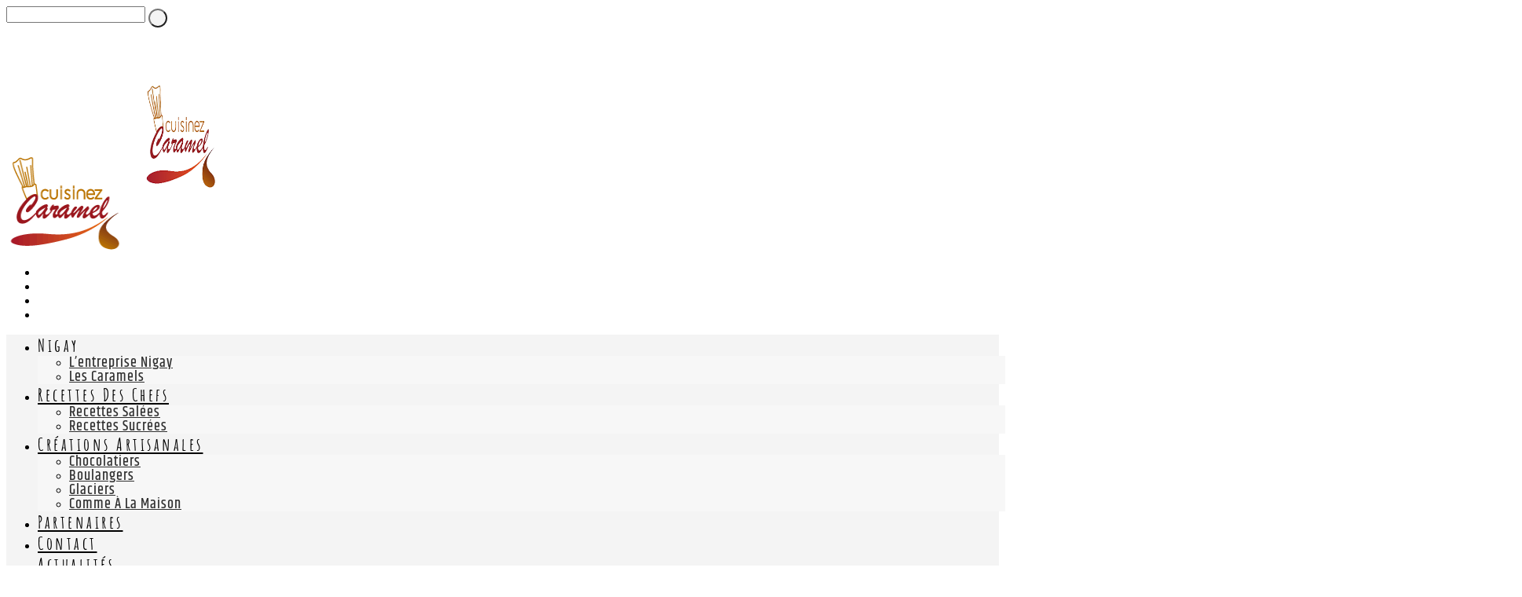

--- FILE ---
content_type: text/html; charset=UTF-8
request_url: https://cuisinezcaramel.com/bonbons-chocolat-noir-caramel-vanille/
body_size: 22023
content:
         
    <!DOCTYPE html>
    <html class="html" lang="fr-FR">
    <head>
    	<meta charset="UTF-8">
    	<link rel="profile" href="https://gmpg.org/xfn/11">
     
    	<meta name='robots' content='index, follow, max-image-preview:large, max-snippet:-1, max-video-preview:-1' />
<link rel="pingback" href="https://cuisinezcaramel.com/xmlrpc.php">
<meta name="viewport" content="width=device-width, initial-scale=1">
	<!-- This site is optimized with the Yoast SEO plugin v26.8 - https://yoast.com/product/yoast-seo-wordpress/ -->
	<title>Bonbons de chocolat noir et caramel vanille - Cuisinez Caramel</title>
	<meta name="description" content="Préparez vos bonbons de chocolat noir avec un délicieux fourrage au caramel arôme vanille ! Une recette de CuisinezCaramel." />
	<link rel="canonical" href="https://cuisinezcaramel.com/bonbons-chocolat-noir-caramel-vanille/" />
	<meta property="og:locale" content="fr_FR" />
	<meta property="og:type" content="article" />
	<meta property="og:title" content="Pommes d&#039;amour revisitées" />
	<meta property="og:description" content="Découvrez notre recette saint-valentin : les pommes d&#039;amour revisitées au caramel. Une recette signé CuisinezCaramel par Nigay située à Feurs, dans la Loire." />
	<meta property="og:url" content="https://cuisinezcaramel.com/bonbons-chocolat-noir-caramel-vanille/" />
	<meta property="og:site_name" content="Cuisinez Caramel" />
	<meta property="article:publisher" content="https://www.facebook.com/NigayCaramels/" />
	<meta property="article:published_time" content="2023-01-25T14:38:08+00:00" />
	<meta property="article:modified_time" content="2023-01-25T14:42:00+00:00" />
	<meta name="author" content="Nigay" />
	<meta name="twitter:card" content="summary_large_image" />
	<meta name="twitter:title" content="Pommes d&#039;amour revisitées" />
	<meta name="twitter:description" content="Découvrez notre recette saint-valentin : les pommes d&#039;amour revisitées au caramel. Une recette signé CuisinezCaramel par Nigay située à Feurs, dans la Loire." />
	<meta name="twitter:label1" content="Écrit par" />
	<meta name="twitter:data1" content="Nigay" />
	<meta name="twitter:label2" content="Durée de lecture estimée" />
	<meta name="twitter:data2" content="3 minutes" />
	<script type="application/ld+json" class="yoast-schema-graph">{"@context":"https://schema.org","@graph":[{"@type":"Article","@id":"https://cuisinezcaramel.com/bonbons-chocolat-noir-caramel-vanille/#article","isPartOf":{"@id":"https://cuisinezcaramel.com/bonbons-chocolat-noir-caramel-vanille/"},"author":{"name":"Nigay","@id":"https://cuisinezcaramel.com/#/schema/person/0a17b4ab8205fdaa0e1d018391b52515"},"headline":"Bonbons de chocolat noir et caramel vanille","datePublished":"2023-01-25T14:38:08+00:00","dateModified":"2023-01-25T14:42:00+00:00","mainEntityOfPage":{"@id":"https://cuisinezcaramel.com/bonbons-chocolat-noir-caramel-vanille/"},"wordCount":493,"publisher":{"@id":"https://cuisinezcaramel.com/#organization"},"image":{"@id":"https://cuisinezcaramel.com/bonbons-chocolat-noir-caramel-vanille/#primaryimage"},"thumbnailUrl":"https://cuisinezcaramel.com/wp-content/uploads/2023/01/bonbon-chocolat-caramel-vanille.jpg","keywords":["bonbons","caramel aromatique","caramel aromatise","chocolat caramel","chocolat noir","fourrage caramel"],"articleSection":["Chocolatiers","Recettes"],"inLanguage":"fr-FR"},{"@type":"WebPage","@id":"https://cuisinezcaramel.com/bonbons-chocolat-noir-caramel-vanille/","url":"https://cuisinezcaramel.com/bonbons-chocolat-noir-caramel-vanille/","name":"Bonbons de chocolat noir et caramel vanille - Cuisinez Caramel","isPartOf":{"@id":"https://cuisinezcaramel.com/#website"},"primaryImageOfPage":{"@id":"https://cuisinezcaramel.com/bonbons-chocolat-noir-caramel-vanille/#primaryimage"},"image":{"@id":"https://cuisinezcaramel.com/bonbons-chocolat-noir-caramel-vanille/#primaryimage"},"thumbnailUrl":"https://cuisinezcaramel.com/wp-content/uploads/2023/01/bonbon-chocolat-caramel-vanille.jpg","datePublished":"2023-01-25T14:38:08+00:00","dateModified":"2023-01-25T14:42:00+00:00","description":"Préparez vos bonbons de chocolat noir avec un délicieux fourrage au caramel arôme vanille ! Une recette de CuisinezCaramel.","breadcrumb":{"@id":"https://cuisinezcaramel.com/bonbons-chocolat-noir-caramel-vanille/#breadcrumb"},"inLanguage":"fr-FR","potentialAction":[{"@type":"ReadAction","target":["https://cuisinezcaramel.com/bonbons-chocolat-noir-caramel-vanille/"]}]},{"@type":"ImageObject","inLanguage":"fr-FR","@id":"https://cuisinezcaramel.com/bonbons-chocolat-noir-caramel-vanille/#primaryimage","url":"https://cuisinezcaramel.com/wp-content/uploads/2023/01/bonbon-chocolat-caramel-vanille.jpg","contentUrl":"https://cuisinezcaramel.com/wp-content/uploads/2023/01/bonbon-chocolat-caramel-vanille.jpg","width":740,"height":493},{"@type":"BreadcrumbList","@id":"https://cuisinezcaramel.com/bonbons-chocolat-noir-caramel-vanille/#breadcrumb","itemListElement":[{"@type":"ListItem","position":1,"name":"Home","item":"https://cuisinezcaramel.com/"},{"@type":"ListItem","position":2,"name":"Bonbons de chocolat noir et caramel vanille"}]},{"@type":"WebSite","@id":"https://cuisinezcaramel.com/#website","url":"https://cuisinezcaramel.com/","name":"Cuisinez Caramel","description":"Proposé par Nigay, l&#039;expert des caramels !","publisher":{"@id":"https://cuisinezcaramel.com/#organization"},"potentialAction":[{"@type":"SearchAction","target":{"@type":"EntryPoint","urlTemplate":"https://cuisinezcaramel.com/?s={search_term_string}"},"query-input":{"@type":"PropertyValueSpecification","valueRequired":true,"valueName":"search_term_string"}}],"inLanguage":"fr-FR"},{"@type":"Organization","@id":"https://cuisinezcaramel.com/#organization","name":"Nigay SAS","url":"https://cuisinezcaramel.com/","logo":{"@type":"ImageObject","inLanguage":"fr-FR","@id":"https://cuisinezcaramel.com/#/schema/logo/image/","url":"https://cuisinezcaramel.com/wp-content/uploads/2018/04/logo-nigay.jpg","contentUrl":"https://cuisinezcaramel.com/wp-content/uploads/2018/04/logo-nigay.jpg","width":522,"height":323,"caption":"Nigay SAS"},"image":{"@id":"https://cuisinezcaramel.com/#/schema/logo/image/"},"sameAs":["https://www.facebook.com/NigayCaramels/","https://www.linkedin.com/company/11342868/"]},{"@type":"Person","@id":"https://cuisinezcaramel.com/#/schema/person/0a17b4ab8205fdaa0e1d018391b52515","name":"Nigay"}]}</script>
	<!-- / Yoast SEO plugin. -->


<link rel='dns-prefetch' href='//fonts.googleapis.com' />
<link rel="alternate" type="application/rss+xml" title="Cuisinez Caramel &raquo; Flux" href="https://cuisinezcaramel.com/feed/" />
<link rel="alternate" type="application/rss+xml" title="Cuisinez Caramel &raquo; Flux des commentaires" href="https://cuisinezcaramel.com/comments/feed/" />
<link rel="alternate" type="application/rss+xml" title="Cuisinez Caramel &raquo; Bonbons de chocolat noir et caramel vanille Flux des commentaires" href="https://cuisinezcaramel.com/bonbons-chocolat-noir-caramel-vanille/feed/" />
<link rel="alternate" title="oEmbed (JSON)" type="application/json+oembed" href="https://cuisinezcaramel.com/wp-json/oembed/1.0/embed?url=https%3A%2F%2Fcuisinezcaramel.com%2Fbonbons-chocolat-noir-caramel-vanille%2F&#038;lang=fr" />
<link rel="alternate" title="oEmbed (XML)" type="text/xml+oembed" href="https://cuisinezcaramel.com/wp-json/oembed/1.0/embed?url=https%3A%2F%2Fcuisinezcaramel.com%2Fbonbons-chocolat-noir-caramel-vanille%2F&#038;format=xml&#038;lang=fr" />
<style id='wp-img-auto-sizes-contain-inline-css'>
img:is([sizes=auto i],[sizes^="auto," i]){contain-intrinsic-size:3000px 1500px}
/*# sourceURL=wp-img-auto-sizes-contain-inline-css */
</style>
<style id='wp-emoji-styles-inline-css'>

	img.wp-smiley, img.emoji {
		display: inline !important;
		border: none !important;
		box-shadow: none !important;
		height: 1em !important;
		width: 1em !important;
		margin: 0 0.07em !important;
		vertical-align: -0.1em !important;
		background: none !important;
		padding: 0 !important;
	}
/*# sourceURL=wp-emoji-styles-inline-css */
</style>
<style id='classic-theme-styles-inline-css'>
/*! This file is auto-generated */
.wp-block-button__link{color:#fff;background-color:#32373c;border-radius:9999px;box-shadow:none;text-decoration:none;padding:calc(.667em + 2px) calc(1.333em + 2px);font-size:1.125em}.wp-block-file__button{background:#32373c;color:#fff;text-decoration:none}
/*# sourceURL=/wp-includes/css/classic-themes.min.css */
</style>
<style id='global-styles-inline-css'>
:root{--wp--preset--aspect-ratio--square: 1;--wp--preset--aspect-ratio--4-3: 4/3;--wp--preset--aspect-ratio--3-4: 3/4;--wp--preset--aspect-ratio--3-2: 3/2;--wp--preset--aspect-ratio--2-3: 2/3;--wp--preset--aspect-ratio--16-9: 16/9;--wp--preset--aspect-ratio--9-16: 9/16;--wp--preset--color--black: #000000;--wp--preset--color--cyan-bluish-gray: #abb8c3;--wp--preset--color--white: #ffffff;--wp--preset--color--pale-pink: #f78da7;--wp--preset--color--vivid-red: #cf2e2e;--wp--preset--color--luminous-vivid-orange: #ff6900;--wp--preset--color--luminous-vivid-amber: #fcb900;--wp--preset--color--light-green-cyan: #7bdcb5;--wp--preset--color--vivid-green-cyan: #00d084;--wp--preset--color--pale-cyan-blue: #8ed1fc;--wp--preset--color--vivid-cyan-blue: #0693e3;--wp--preset--color--vivid-purple: #9b51e0;--wp--preset--gradient--vivid-cyan-blue-to-vivid-purple: linear-gradient(135deg,rgb(6,147,227) 0%,rgb(155,81,224) 100%);--wp--preset--gradient--light-green-cyan-to-vivid-green-cyan: linear-gradient(135deg,rgb(122,220,180) 0%,rgb(0,208,130) 100%);--wp--preset--gradient--luminous-vivid-amber-to-luminous-vivid-orange: linear-gradient(135deg,rgb(252,185,0) 0%,rgb(255,105,0) 100%);--wp--preset--gradient--luminous-vivid-orange-to-vivid-red: linear-gradient(135deg,rgb(255,105,0) 0%,rgb(207,46,46) 100%);--wp--preset--gradient--very-light-gray-to-cyan-bluish-gray: linear-gradient(135deg,rgb(238,238,238) 0%,rgb(169,184,195) 100%);--wp--preset--gradient--cool-to-warm-spectrum: linear-gradient(135deg,rgb(74,234,220) 0%,rgb(151,120,209) 20%,rgb(207,42,186) 40%,rgb(238,44,130) 60%,rgb(251,105,98) 80%,rgb(254,248,76) 100%);--wp--preset--gradient--blush-light-purple: linear-gradient(135deg,rgb(255,206,236) 0%,rgb(152,150,240) 100%);--wp--preset--gradient--blush-bordeaux: linear-gradient(135deg,rgb(254,205,165) 0%,rgb(254,45,45) 50%,rgb(107,0,62) 100%);--wp--preset--gradient--luminous-dusk: linear-gradient(135deg,rgb(255,203,112) 0%,rgb(199,81,192) 50%,rgb(65,88,208) 100%);--wp--preset--gradient--pale-ocean: linear-gradient(135deg,rgb(255,245,203) 0%,rgb(182,227,212) 50%,rgb(51,167,181) 100%);--wp--preset--gradient--electric-grass: linear-gradient(135deg,rgb(202,248,128) 0%,rgb(113,206,126) 100%);--wp--preset--gradient--midnight: linear-gradient(135deg,rgb(2,3,129) 0%,rgb(40,116,252) 100%);--wp--preset--font-size--small: 13px;--wp--preset--font-size--medium: 20px;--wp--preset--font-size--large: 36px;--wp--preset--font-size--x-large: 42px;--wp--preset--spacing--20: 0.44rem;--wp--preset--spacing--30: 0.67rem;--wp--preset--spacing--40: 1rem;--wp--preset--spacing--50: 1.5rem;--wp--preset--spacing--60: 2.25rem;--wp--preset--spacing--70: 3.38rem;--wp--preset--spacing--80: 5.06rem;--wp--preset--shadow--natural: 6px 6px 9px rgba(0, 0, 0, 0.2);--wp--preset--shadow--deep: 12px 12px 50px rgba(0, 0, 0, 0.4);--wp--preset--shadow--sharp: 6px 6px 0px rgba(0, 0, 0, 0.2);--wp--preset--shadow--outlined: 6px 6px 0px -3px rgb(255, 255, 255), 6px 6px rgb(0, 0, 0);--wp--preset--shadow--crisp: 6px 6px 0px rgb(0, 0, 0);}:where(.is-layout-flex){gap: 0.5em;}:where(.is-layout-grid){gap: 0.5em;}body .is-layout-flex{display: flex;}.is-layout-flex{flex-wrap: wrap;align-items: center;}.is-layout-flex > :is(*, div){margin: 0;}body .is-layout-grid{display: grid;}.is-layout-grid > :is(*, div){margin: 0;}:where(.wp-block-columns.is-layout-flex){gap: 2em;}:where(.wp-block-columns.is-layout-grid){gap: 2em;}:where(.wp-block-post-template.is-layout-flex){gap: 1.25em;}:where(.wp-block-post-template.is-layout-grid){gap: 1.25em;}.has-black-color{color: var(--wp--preset--color--black) !important;}.has-cyan-bluish-gray-color{color: var(--wp--preset--color--cyan-bluish-gray) !important;}.has-white-color{color: var(--wp--preset--color--white) !important;}.has-pale-pink-color{color: var(--wp--preset--color--pale-pink) !important;}.has-vivid-red-color{color: var(--wp--preset--color--vivid-red) !important;}.has-luminous-vivid-orange-color{color: var(--wp--preset--color--luminous-vivid-orange) !important;}.has-luminous-vivid-amber-color{color: var(--wp--preset--color--luminous-vivid-amber) !important;}.has-light-green-cyan-color{color: var(--wp--preset--color--light-green-cyan) !important;}.has-vivid-green-cyan-color{color: var(--wp--preset--color--vivid-green-cyan) !important;}.has-pale-cyan-blue-color{color: var(--wp--preset--color--pale-cyan-blue) !important;}.has-vivid-cyan-blue-color{color: var(--wp--preset--color--vivid-cyan-blue) !important;}.has-vivid-purple-color{color: var(--wp--preset--color--vivid-purple) !important;}.has-black-background-color{background-color: var(--wp--preset--color--black) !important;}.has-cyan-bluish-gray-background-color{background-color: var(--wp--preset--color--cyan-bluish-gray) !important;}.has-white-background-color{background-color: var(--wp--preset--color--white) !important;}.has-pale-pink-background-color{background-color: var(--wp--preset--color--pale-pink) !important;}.has-vivid-red-background-color{background-color: var(--wp--preset--color--vivid-red) !important;}.has-luminous-vivid-orange-background-color{background-color: var(--wp--preset--color--luminous-vivid-orange) !important;}.has-luminous-vivid-amber-background-color{background-color: var(--wp--preset--color--luminous-vivid-amber) !important;}.has-light-green-cyan-background-color{background-color: var(--wp--preset--color--light-green-cyan) !important;}.has-vivid-green-cyan-background-color{background-color: var(--wp--preset--color--vivid-green-cyan) !important;}.has-pale-cyan-blue-background-color{background-color: var(--wp--preset--color--pale-cyan-blue) !important;}.has-vivid-cyan-blue-background-color{background-color: var(--wp--preset--color--vivid-cyan-blue) !important;}.has-vivid-purple-background-color{background-color: var(--wp--preset--color--vivid-purple) !important;}.has-black-border-color{border-color: var(--wp--preset--color--black) !important;}.has-cyan-bluish-gray-border-color{border-color: var(--wp--preset--color--cyan-bluish-gray) !important;}.has-white-border-color{border-color: var(--wp--preset--color--white) !important;}.has-pale-pink-border-color{border-color: var(--wp--preset--color--pale-pink) !important;}.has-vivid-red-border-color{border-color: var(--wp--preset--color--vivid-red) !important;}.has-luminous-vivid-orange-border-color{border-color: var(--wp--preset--color--luminous-vivid-orange) !important;}.has-luminous-vivid-amber-border-color{border-color: var(--wp--preset--color--luminous-vivid-amber) !important;}.has-light-green-cyan-border-color{border-color: var(--wp--preset--color--light-green-cyan) !important;}.has-vivid-green-cyan-border-color{border-color: var(--wp--preset--color--vivid-green-cyan) !important;}.has-pale-cyan-blue-border-color{border-color: var(--wp--preset--color--pale-cyan-blue) !important;}.has-vivid-cyan-blue-border-color{border-color: var(--wp--preset--color--vivid-cyan-blue) !important;}.has-vivid-purple-border-color{border-color: var(--wp--preset--color--vivid-purple) !important;}.has-vivid-cyan-blue-to-vivid-purple-gradient-background{background: var(--wp--preset--gradient--vivid-cyan-blue-to-vivid-purple) !important;}.has-light-green-cyan-to-vivid-green-cyan-gradient-background{background: var(--wp--preset--gradient--light-green-cyan-to-vivid-green-cyan) !important;}.has-luminous-vivid-amber-to-luminous-vivid-orange-gradient-background{background: var(--wp--preset--gradient--luminous-vivid-amber-to-luminous-vivid-orange) !important;}.has-luminous-vivid-orange-to-vivid-red-gradient-background{background: var(--wp--preset--gradient--luminous-vivid-orange-to-vivid-red) !important;}.has-very-light-gray-to-cyan-bluish-gray-gradient-background{background: var(--wp--preset--gradient--very-light-gray-to-cyan-bluish-gray) !important;}.has-cool-to-warm-spectrum-gradient-background{background: var(--wp--preset--gradient--cool-to-warm-spectrum) !important;}.has-blush-light-purple-gradient-background{background: var(--wp--preset--gradient--blush-light-purple) !important;}.has-blush-bordeaux-gradient-background{background: var(--wp--preset--gradient--blush-bordeaux) !important;}.has-luminous-dusk-gradient-background{background: var(--wp--preset--gradient--luminous-dusk) !important;}.has-pale-ocean-gradient-background{background: var(--wp--preset--gradient--pale-ocean) !important;}.has-electric-grass-gradient-background{background: var(--wp--preset--gradient--electric-grass) !important;}.has-midnight-gradient-background{background: var(--wp--preset--gradient--midnight) !important;}.has-small-font-size{font-size: var(--wp--preset--font-size--small) !important;}.has-medium-font-size{font-size: var(--wp--preset--font-size--medium) !important;}.has-large-font-size{font-size: var(--wp--preset--font-size--large) !important;}.has-x-large-font-size{font-size: var(--wp--preset--font-size--x-large) !important;}
:where(.wp-block-post-template.is-layout-flex){gap: 1.25em;}:where(.wp-block-post-template.is-layout-grid){gap: 1.25em;}
:where(.wp-block-term-template.is-layout-flex){gap: 1.25em;}:where(.wp-block-term-template.is-layout-grid){gap: 1.25em;}
:where(.wp-block-columns.is-layout-flex){gap: 2em;}:where(.wp-block-columns.is-layout-grid){gap: 2em;}
:root :where(.wp-block-pullquote){font-size: 1.5em;line-height: 1.6;}
/*# sourceURL=global-styles-inline-css */
</style>
<link rel='stylesheet' id='cookie-notice-front-css' href='https://cuisinezcaramel.com/wp-content/plugins/cookie-notice/css/front.min.css?x66904' media='all' />
<link rel='stylesheet' id='parent-style-css' href='https://cuisinezcaramel.com/wp-content/themes/oceanwp/style.css?x66904' media='all' />
<link rel='stylesheet' id='elementor-frontend-css' href='https://cuisinezcaramel.com/wp-content/plugins/elementor/assets/css/frontend.min.css?x66904' media='all' />
<link rel='stylesheet' id='elementor-post-4556-css' href='https://cuisinezcaramel.com/wp-content/uploads/elementor/css/post-4556.css?x66904' media='all' />
<link rel='stylesheet' id='font-awesome-css' href='https://cuisinezcaramel.com/wp-content/themes/oceanwp/assets/fonts/fontawesome/css/all.min.css?x66904' media='all' />
<link rel='stylesheet' id='simple-line-icons-css' href='https://cuisinezcaramel.com/wp-content/themes/oceanwp/assets/css/third/simple-line-icons.min.css?x66904' media='all' />
<link rel='stylesheet' id='oceanwp-style-css' href='https://cuisinezcaramel.com/wp-content/themes/oceanwp/assets/css/style.min.css?x66904' media='all' />
<link rel='stylesheet' id='oceanwp-hamburgers-css' href='https://cuisinezcaramel.com/wp-content/themes/oceanwp/assets/css/third/hamburgers/hamburgers.min.css?x66904' media='all' />
<link rel='stylesheet' id='oceanwp-collapse-css' href='https://cuisinezcaramel.com/wp-content/themes/oceanwp/assets/css/third/hamburgers/types/collapse.css?x66904' media='all' />
<link rel='stylesheet' id='oceanwp-google-font-amatic-sc-css' href='//fonts.googleapis.com/css?family=Amatic+SC%3A100%2C200%2C300%2C400%2C500%2C600%2C700%2C800%2C900%2C100i%2C200i%2C300i%2C400i%2C500i%2C600i%2C700i%2C800i%2C900i&#038;subset=latin&#038;display=swap&#038;ver=6.9' media='all' />
<link rel='stylesheet' id='oceanwp-google-font-khand-css' href='//fonts.googleapis.com/css?family=Khand%3A100%2C200%2C300%2C400%2C500%2C600%2C700%2C800%2C900%2C100i%2C200i%2C300i%2C400i%2C500i%2C600i%2C700i%2C800i%2C900i&#038;subset=latin&#038;display=swap&#038;ver=6.9' media='all' />
<link rel='stylesheet' id='oceanwp-google-font-ovo-css' href='//fonts.googleapis.com/css?family=Ovo%3A100%2C200%2C300%2C400%2C500%2C600%2C700%2C800%2C900%2C100i%2C200i%2C300i%2C400i%2C500i%2C600i%2C700i%2C800i%2C900i&#038;subset=latin&#038;display=swap&#038;ver=6.9' media='all' />
<link rel='stylesheet' id='elementor-icons-css' href='https://cuisinezcaramel.com/wp-content/plugins/elementor/assets/lib/eicons/css/elementor-icons.min.css?x66904' media='all' />
<link rel='stylesheet' id='elementor-post-5265-css' href='https://cuisinezcaramel.com/wp-content/uploads/elementor/css/post-5265.css?x66904' media='all' />
<link rel='stylesheet' id='font-awesome-5-all-css' href='https://cuisinezcaramel.com/wp-content/plugins/elementor/assets/lib/font-awesome/css/all.min.css?x66904' media='all' />
<link rel='stylesheet' id='font-awesome-4-shim-css' href='https://cuisinezcaramel.com/wp-content/plugins/elementor/assets/lib/font-awesome/css/v4-shims.min.css?x66904' media='all' />
<link rel='stylesheet' id='widget-heading-css' href='https://cuisinezcaramel.com/wp-content/plugins/elementor/assets/css/widget-heading.min.css?x66904' media='all' />
<link rel='stylesheet' id='widget-image-css' href='https://cuisinezcaramel.com/wp-content/plugins/elementor/assets/css/widget-image.min.css?x66904' media='all' />
<link rel='stylesheet' id='e-animation-grow-css' href='https://cuisinezcaramel.com/wp-content/plugins/elementor/assets/lib/animations/styles/e-animation-grow.min.css?x66904' media='all' />
<link rel='stylesheet' id='widget-share-buttons-css' href='https://cuisinezcaramel.com/wp-content/plugins/elementor-pro/assets/css/widget-share-buttons.min.css?x66904' media='all' />
<link rel='stylesheet' id='e-apple-webkit-css' href='https://cuisinezcaramel.com/wp-content/plugins/elementor/assets/css/conditionals/apple-webkit.min.css?x66904' media='all' />
<link rel='stylesheet' id='elementor-icons-shared-0-css' href='https://cuisinezcaramel.com/wp-content/plugins/elementor/assets/lib/font-awesome/css/fontawesome.min.css?x66904' media='all' />
<link rel='stylesheet' id='elementor-icons-fa-solid-css' href='https://cuisinezcaramel.com/wp-content/plugins/elementor/assets/lib/font-awesome/css/solid.min.css?x66904' media='all' />
<link rel='stylesheet' id='elementor-icons-fa-brands-css' href='https://cuisinezcaramel.com/wp-content/plugins/elementor/assets/lib/font-awesome/css/brands.min.css?x66904' media='all' />
<link rel='stylesheet' id='widget-social-css' href='https://cuisinezcaramel.com/wp-content/plugins/elementor-pro/assets/css/widget-social.min.css?x66904' media='all' />
<link rel='stylesheet' id='elementor-post-6833-css' href='https://cuisinezcaramel.com/wp-content/uploads/elementor/css/post-6833.css?x66904' media='all' />
<link rel='stylesheet' id='oe-widgets-style-css' href='https://cuisinezcaramel.com/wp-content/plugins/ocean-extra/assets/css/widgets.css?x66904' media='all' />
<link rel='stylesheet' id='elementor-gf-local-amaticsc-css' href='https://cuisinezcaramel.com/wp-content/uploads/elementor/google-fonts/css/amaticsc.css?x66904' media='all' />
<link rel='stylesheet' id='elementor-gf-local-satisfy-css' href='https://cuisinezcaramel.com/wp-content/uploads/elementor/google-fonts/css/satisfy.css?x66904' media='all' />
<link rel='stylesheet' id='elementor-gf-local-roboto-css' href='https://cuisinezcaramel.com/wp-content/uploads/elementor/google-fonts/css/roboto.css?x66904' media='all' />
<link rel='stylesheet' id='elementor-gf-local-shadowsintolight-css' href='https://cuisinezcaramel.com/wp-content/uploads/elementor/google-fonts/css/shadowsintolight.css?x66904' media='all' />
<link rel='stylesheet' id='elementor-gf-local-khand-css' href='https://cuisinezcaramel.com/wp-content/uploads/elementor/google-fonts/css/khand.css?x66904' media='all' />
<script src="https://cuisinezcaramel.com/wp-includes/js/jquery/jquery.min.js?x66904" id="jquery-core-js"></script>
<script src="https://cuisinezcaramel.com/wp-includes/js/jquery/jquery-migrate.min.js?x66904" id="jquery-migrate-js"></script>
<script src="https://cuisinezcaramel.com/wp-content/plugins/elementor/assets/lib/font-awesome/js/v4-shims.min.js?x66904" id="font-awesome-4-shim-js"></script>
<link rel="https://api.w.org/" href="https://cuisinezcaramel.com/wp-json/" /><link rel="alternate" title="JSON" type="application/json" href="https://cuisinezcaramel.com/wp-json/wp/v2/posts/6833" /><link rel="EditURI" type="application/rsd+xml" title="RSD" href="https://cuisinezcaramel.com/xmlrpc.php?rsd" />
<meta name="generator" content="WordPress 6.9" />
<link rel='shortlink' href='https://cuisinezcaramel.com/?p=6833' />
<style id="mystickymenu" type="text/css">#mysticky-nav { width:100%; position: static; height: auto !important; }#mysticky-nav.wrapfixed { position:fixed; left: 0px; margin-top:0px;  z-index: 999; -webkit-transition: 0.5s; -moz-transition: 0.5s; -o-transition: 0.5s; transition: 0.5s; -ms-filter:"progid:DXImageTransform.Microsoft.Alpha(Opacity=95)"; filter: alpha(opacity=95); opacity:0.95; background-color: #eeeeee;}#mysticky-nav.wrapfixed .myfixed{ background-color: #eeeeee; position: relative;top: auto;left: auto;right: auto;}#mysticky-nav .myfixed { margin:0 auto; float:none; border:0px; background:none; max-width:100%; }</style>			<style type="text/css">
																															</style>
			<meta name="generator" content="Elementor 3.34.2; features: additional_custom_breakpoints; settings: css_print_method-external, google_font-enabled, font_display-auto">
			<style>
				.e-con.e-parent:nth-of-type(n+4):not(.e-lazyloaded):not(.e-no-lazyload),
				.e-con.e-parent:nth-of-type(n+4):not(.e-lazyloaded):not(.e-no-lazyload) * {
					background-image: none !important;
				}
				@media screen and (max-height: 1024px) {
					.e-con.e-parent:nth-of-type(n+3):not(.e-lazyloaded):not(.e-no-lazyload),
					.e-con.e-parent:nth-of-type(n+3):not(.e-lazyloaded):not(.e-no-lazyload) * {
						background-image: none !important;
					}
				}
				@media screen and (max-height: 640px) {
					.e-con.e-parent:nth-of-type(n+2):not(.e-lazyloaded):not(.e-no-lazyload),
					.e-con.e-parent:nth-of-type(n+2):not(.e-lazyloaded):not(.e-no-lazyload) * {
						background-image: none !important;
					}
				}
			</style>
			<link rel="icon" href="https://cuisinezcaramel.com/wp-content/uploads/2018/09/cropped-falvicon-Cuisinez-Caramel-32x32.gif?x66904" sizes="32x32" />
<link rel="icon" href="https://cuisinezcaramel.com/wp-content/uploads/2018/09/cropped-falvicon-Cuisinez-Caramel-192x192.gif?x66904" sizes="192x192" />
<link rel="apple-touch-icon" href="https://cuisinezcaramel.com/wp-content/uploads/2018/09/cropped-falvicon-Cuisinez-Caramel-180x180.gif?x66904" />
<meta name="msapplication-TileImage" content="https://cuisinezcaramel.com/wp-content/uploads/2018/09/cropped-falvicon-Cuisinez-Caramel-270x270.gif" />
		<style id="wp-custom-css">
			.mfp-zoom-out-cur .mfp-image-holder .mfp-close{width:45px}.mfp-iframe-holder .mfp-close,.mfp-image-holder .mfp-close{text-align:center;padding-right:0}		</style>
		<!-- OceanWP CSS -->
<style type="text/css">
/* General CSS */a:hover,a.light:hover,.theme-heading .text::before,.theme-heading .text::after,#top-bar-content >a:hover,#top-bar-social li.oceanwp-email a:hover,#site-navigation-wrap .dropdown-menu >li >a:hover,#site-header.medium-header #medium-searchform button:hover,.oceanwp-mobile-menu-icon a:hover,.blog-entry.post .blog-entry-header .entry-title a:hover,.blog-entry.post .blog-entry-readmore a:hover,.blog-entry.thumbnail-entry .blog-entry-category a,ul.meta li a:hover,.dropcap,.single nav.post-navigation .nav-links .title,body .related-post-title a:hover,body #wp-calendar caption,body .contact-info-widget.default i,body .contact-info-widget.big-icons i,body .custom-links-widget .oceanwp-custom-links li a:hover,body .custom-links-widget .oceanwp-custom-links li a:hover:before,body .posts-thumbnails-widget li a:hover,body .social-widget li.oceanwp-email a:hover,.comment-author .comment-meta .comment-reply-link,#respond #cancel-comment-reply-link:hover,#footer-widgets .footer-box a:hover,#footer-bottom a:hover,#footer-bottom #footer-bottom-menu a:hover,.sidr a:hover,.sidr-class-dropdown-toggle:hover,.sidr-class-menu-item-has-children.active >a,.sidr-class-menu-item-has-children.active >a >.sidr-class-dropdown-toggle,input[type=checkbox]:checked:before{color:#ff9c33}.single nav.post-navigation .nav-links .title .owp-icon use,.blog-entry.post .blog-entry-readmore a:hover .owp-icon use,body .contact-info-widget.default .owp-icon use,body .contact-info-widget.big-icons .owp-icon use{stroke:#ff9c33}input[type="button"],input[type="reset"],input[type="submit"],button[type="submit"],.button,#site-navigation-wrap .dropdown-menu >li.btn >a >span,.thumbnail:hover i,.post-quote-content,.omw-modal .omw-close-modal,body .contact-info-widget.big-icons li:hover i,body div.wpforms-container-full .wpforms-form input[type=submit],body div.wpforms-container-full .wpforms-form button[type=submit],body div.wpforms-container-full .wpforms-form .wpforms-page-button{background-color:#ff9c33}.thumbnail:hover .link-post-svg-icon{background-color:#ff9c33}body .contact-info-widget.big-icons li:hover .owp-icon{background-color:#ff9c33}.widget-title{border-color:#ff9c33}blockquote{border-color:#ff9c33}#searchform-dropdown{border-color:#ff9c33}.dropdown-menu .sub-menu{border-color:#ff9c33}.blog-entry.large-entry .blog-entry-readmore a:hover{border-color:#ff9c33}.oceanwp-newsletter-form-wrap input[type="email"]:focus{border-color:#ff9c33}.social-widget li.oceanwp-email a:hover{border-color:#ff9c33}#respond #cancel-comment-reply-link:hover{border-color:#ff9c33}body .contact-info-widget.big-icons li:hover i{border-color:#ff9c33}#footer-widgets .oceanwp-newsletter-form-wrap input[type="email"]:focus{border-color:#ff9c33}blockquote,.wp-block-quote{border-left-color:#ff9c33}body .contact-info-widget.big-icons li:hover .owp-icon{border-color:#ff9c33}input[type="button"]:hover,input[type="reset"]:hover,input[type="submit"]:hover,button[type="submit"]:hover,input[type="button"]:focus,input[type="reset"]:focus,input[type="submit"]:focus,button[type="submit"]:focus,.button:hover,.button:focus,#site-navigation-wrap .dropdown-menu >li.btn >a:hover >span,.post-quote-author,.omw-modal .omw-close-modal:hover,body div.wpforms-container-full .wpforms-form input[type=submit]:hover,body div.wpforms-container-full .wpforms-form button[type=submit]:hover,body div.wpforms-container-full .wpforms-form .wpforms-page-button:hover{background-color:#ffb05b}table th,table td,hr,.content-area,body.content-left-sidebar #content-wrap .content-area,.content-left-sidebar .content-area,#top-bar-wrap,#site-header,#site-header.top-header #search-toggle,.dropdown-menu ul li,.centered-minimal-page-header,.blog-entry.post,.blog-entry.grid-entry .blog-entry-inner,.blog-entry.thumbnail-entry .blog-entry-bottom,.single-post .entry-title,.single .entry-share-wrap .entry-share,.single .entry-share,.single .entry-share ul li a,.single nav.post-navigation,.single nav.post-navigation .nav-links .nav-previous,#author-bio,#author-bio .author-bio-avatar,#author-bio .author-bio-social li a,#related-posts,#comments,.comment-body,#respond #cancel-comment-reply-link,#blog-entries .type-page,.page-numbers a,.page-numbers span:not(.elementor-screen-only),.page-links span,body #wp-calendar caption,body #wp-calendar th,body #wp-calendar tbody,body .contact-info-widget.default i,body .contact-info-widget.big-icons i,body .posts-thumbnails-widget li,body .tagcloud a{border-color:#eeeeee}body .contact-info-widget.big-icons .owp-icon,body .contact-info-widget.default .owp-icon{border-color:#eeeeee}a{color:#4f4f4f}a .owp-icon use{stroke:#4f4f4f}a:hover{color:#ff9c33}a:hover .owp-icon use{stroke:#ff9c33}.container{width:1920px}@media only screen and (min-width:960px){.content-area,.content-left-sidebar .content-area{width:100%}}#main #content-wrap,.separate-layout #main #content-wrap{padding-top:110px}.page-header,.has-transparent-header .page-header{padding:0}.page-header .page-header-title,.page-header.background-image-page-header .page-header-title{color:#020202}.site-breadcrumbs ul li .breadcrumb-sep,.site-breadcrumbs ol li .breadcrumb-sep{color:#dd9933}.site-breadcrumbs a:hover,.background-image-page-header .site-breadcrumbs a:hover{color:#dd9933}.site-breadcrumbs a:hover .owp-icon use,.background-image-page-header .site-breadcrumbs a:hover .owp-icon use{stroke:#dd9933}#scroll-top{font-size:20px}#scroll-top .owp-icon{width:20px;height:20px}#scroll-top{border-radius:21px}#scroll-top{background-color:#ff9c33}#scroll-top:hover{background-color:#ffb668}#scroll-top:hover{color:#dddddd}#scroll-top:hover .owp-icon use{stroke:#ffffff}.theme-button,input[type="submit"],button[type="submit"],button,body div.wpforms-container-full .wpforms-form input[type=submit],body div.wpforms-container-full .wpforms-form button[type=submit],body div.wpforms-container-full .wpforms-form .wpforms-page-button{padding:10px}.theme-button,input[type="submit"],button[type="submit"],button,.button,body div.wpforms-container-full .wpforms-form input[type=submit],body div.wpforms-container-full .wpforms-form button[type=submit],body div.wpforms-container-full .wpforms-form .wpforms-page-button{border-radius:49px}body .theme-button,body input[type="submit"],body button[type="submit"],body button,body .button,body div.wpforms-container-full .wpforms-form input[type=submit],body div.wpforms-container-full .wpforms-form button[type=submit],body div.wpforms-container-full .wpforms-form .wpforms-page-button{background-color:#f4f4f4}body .theme-button:hover,body input[type="submit"]:hover,body button[type="submit"]:hover,body button:hover,body .button:hover,body div.wpforms-container-full .wpforms-form input[type=submit]:hover,body div.wpforms-container-full .wpforms-form input[type=submit]:active,body div.wpforms-container-full .wpforms-form button[type=submit]:hover,body div.wpforms-container-full .wpforms-form button[type=submit]:active,body div.wpforms-container-full .wpforms-form .wpforms-page-button:hover,body div.wpforms-container-full .wpforms-form .wpforms-page-button:active{background-color:rgba(255,156,51,0.5)}body .theme-button,body input[type="submit"],body button[type="submit"],body button,body .button,body div.wpforms-container-full .wpforms-form input[type=submit],body div.wpforms-container-full .wpforms-form button[type=submit],body div.wpforms-container-full .wpforms-form .wpforms-page-button{color:#ff9c33}/* Header CSS */#site-header{border-color:rgba(241,241,241,0)}#site-header.medium-header #site-navigation-wrap,#site-header.medium-header .oceanwp-mobile-menu-icon,.is-sticky #site-header.medium-header.is-transparent #site-navigation-wrap,.is-sticky #site-header.medium-header.is-transparent .oceanwp-mobile-menu-icon,#site-header.medium-header.is-transparent .is-sticky #site-navigation-wrap,#site-header.medium-header.is-transparent .is-sticky .oceanwp-mobile-menu-icon{background-color:#f4f4f4}#site-header.has-header-media .overlay-header-media{background-color:rgba(0,0,0,0.5)}#site-logo #site-logo-inner a img,#site-header.center-header #site-navigation-wrap .middle-site-logo a img{max-width:150px}#site-header #site-logo #site-logo-inner a img,#site-header.center-header #site-navigation-wrap .middle-site-logo a img{max-height:500px}.effect-one #site-navigation-wrap .dropdown-menu >li >a.menu-link >span:after,.effect-three #site-navigation-wrap .dropdown-menu >li >a.menu-link >span:after,.effect-five #site-navigation-wrap .dropdown-menu >li >a.menu-link >span:before,.effect-five #site-navigation-wrap .dropdown-menu >li >a.menu-link >span:after,.effect-nine #site-navigation-wrap .dropdown-menu >li >a.menu-link >span:before,.effect-nine #site-navigation-wrap .dropdown-menu >li >a.menu-link >span:after{background-color:#ff9c33}.effect-four #site-navigation-wrap .dropdown-menu >li >a.menu-link >span:before,.effect-four #site-navigation-wrap .dropdown-menu >li >a.menu-link >span:after,.effect-seven #site-navigation-wrap .dropdown-menu >li >a.menu-link:hover >span:after,.effect-seven #site-navigation-wrap .dropdown-menu >li.sfHover >a.menu-link >span:after{color:#ff9c33}.effect-seven #site-navigation-wrap .dropdown-menu >li >a.menu-link:hover >span:after,.effect-seven #site-navigation-wrap .dropdown-menu >li.sfHover >a.menu-link >span:after{text-shadow:10px 0 #ff9c33,-10px 0 #ff9c33}#site-navigation-wrap .dropdown-menu >li >a,.oceanwp-mobile-menu-icon a,#searchform-header-replace-close{color:#000000}#site-navigation-wrap .dropdown-menu >li >a .owp-icon use,.oceanwp-mobile-menu-icon a .owp-icon use,#searchform-header-replace-close .owp-icon use{stroke:#000000}#site-navigation-wrap .dropdown-menu >li >a:hover,.oceanwp-mobile-menu-icon a:hover,#searchform-header-replace-close:hover{color:#ff9c33}#site-navigation-wrap .dropdown-menu >li >a:hover .owp-icon use,.oceanwp-mobile-menu-icon a:hover .owp-icon use,#searchform-header-replace-close:hover .owp-icon use{stroke:#ff9c33}#site-navigation-wrap .dropdown-menu >.current-menu-item >a,#site-navigation-wrap .dropdown-menu >.current-menu-ancestor >a,#site-navigation-wrap .dropdown-menu >.current-menu-item >a:hover,#site-navigation-wrap .dropdown-menu >.current-menu-ancestor >a:hover{color:#ff9c33}#site-navigation-wrap .dropdown-menu >li >a:hover,#site-navigation-wrap .dropdown-menu >li.sfHover >a{background-color:#ededed}#site-navigation-wrap .dropdown-menu >.current-menu-item >a,#site-navigation-wrap .dropdown-menu >.current-menu-ancestor >a,#site-navigation-wrap .dropdown-menu >.current-menu-item >a:hover,#site-navigation-wrap .dropdown-menu >.current-menu-ancestor >a:hover{background-color:#f4f4f4}.dropdown-menu .sub-menu,#searchform-dropdown,.current-shop-items-dropdown{background-color:#f7f7f7}.dropdown-menu .sub-menu,#searchform-dropdown,.current-shop-items-dropdown{border-color:#ff9c33}.dropdown-menu ul li.menu-item,.navigation >ul >li >ul.megamenu.sub-menu >li,.navigation .megamenu li ul.sub-menu{border-color:rgba(242,197,145,0)}.dropdown-menu ul li a.menu-link{color:#303030}.dropdown-menu ul li a.menu-link .owp-icon use{stroke:#303030}.dropdown-menu ul li a.menu-link:hover{color:#ff9c33}.dropdown-menu ul li a.menu-link:hover .owp-icon use{stroke:#ff9c33}.dropdown-menu ul li a.menu-link:hover{background-color:#ededed}.oceanwp-social-menu ul li a,.oceanwp-social-menu .colored ul li a,.oceanwp-social-menu .minimal ul li a,.oceanwp-social-menu .dark ul li a{font-size:16px}.oceanwp-social-menu ul li a .owp-icon,.oceanwp-social-menu .colored ul li a .owp-icon,.oceanwp-social-menu .minimal ul li a .owp-icon,.oceanwp-social-menu .dark ul li a .owp-icon{width:16px;height:16px}.oceanwp-social-menu.simple-social ul li a{color:#eeeeee}.oceanwp-social-menu.simple-social ul li a .owp-icon use{stroke:#eeeeee}.oceanwp-social-menu.simple-social ul li a:hover{color:#ff9c33!important}.oceanwp-social-menu.simple-social ul li a:hover .owp-icon use{stroke:#ff9c33!important}.mobile-menu .hamburger-inner,.mobile-menu .hamburger-inner::before,.mobile-menu .hamburger-inner::after{background-color:#000000}a.sidr-class-toggle-sidr-close{background-color:#ff9c33}body .sidr a,body .sidr-class-dropdown-toggle,#mobile-dropdown ul li a,#mobile-dropdown ul li a .dropdown-toggle,#mobile-fullscreen ul li a,#mobile-fullscreen .oceanwp-social-menu.simple-social ul li a{color:#020202}#mobile-fullscreen a.close .close-icon-inner,#mobile-fullscreen a.close .close-icon-inner::after{background-color:#020202}body .sidr a:hover,body .sidr-class-dropdown-toggle:hover,body .sidr-class-dropdown-toggle .fa,body .sidr-class-menu-item-has-children.active >a,body .sidr-class-menu-item-has-children.active >a >.sidr-class-dropdown-toggle,#mobile-dropdown ul li a:hover,#mobile-dropdown ul li a .dropdown-toggle:hover,#mobile-dropdown .menu-item-has-children.active >a,#mobile-dropdown .menu-item-has-children.active >a >.dropdown-toggle,#mobile-fullscreen ul li a:hover,#mobile-fullscreen .oceanwp-social-menu.simple-social ul li a:hover{color:#ff9c33}#mobile-fullscreen a.close:hover .close-icon-inner,#mobile-fullscreen a.close:hover .close-icon-inner::after{background-color:#ff9c33}.sidr-class-dropdown-menu ul,#mobile-dropdown ul li ul,#mobile-fullscreen ul ul.sub-menu{background-color:rgba(0,0,0,0)}body .sidr-class-mobile-searchform input,body .sidr-class-mobile-searchform input:focus,#mobile-dropdown #mobile-menu-search form input,#mobile-fullscreen #mobile-search input,#mobile-fullscreen #mobile-search label{color:#ff9c33}body .sidr-class-mobile-searchform input,#mobile-dropdown #mobile-menu-search form input,#mobile-fullscreen #mobile-search input{border-color:#29335c}body .sidr-class-mobile-searchform input:focus,#mobile-dropdown #mobile-menu-search form input:focus,#mobile-fullscreen #mobile-search input:focus{border-color:#ff9c33}.sidr-class-mobile-searchform button,#mobile-dropdown #mobile-menu-search form button{color:#ff9c33}.sidr-class-mobile-searchform button .owp-icon use,#mobile-dropdown #mobile-menu-search form button .owp-icon use{stroke:#ff9c33}.sidr-class-mobile-searchform button:hover,#mobile-dropdown #mobile-menu-search form button:hover{color:#000000}.sidr-class-mobile-searchform button:hover .owp-icon use,#mobile-dropdown #mobile-menu-search form button:hover .owp-icon use{stroke:#000000}/* Footer Widgets CSS */#footer-widgets{padding:30px 0 10px 0}#footer-widgets{background-color:#eeeeee}#footer-widgets,#footer-widgets p,#footer-widgets li a:before,#footer-widgets .contact-info-widget span.oceanwp-contact-title,#footer-widgets .recent-posts-date,#footer-widgets .recent-posts-comments,#footer-widgets .widget-recent-posts-icons li .fa{color:#ff9c33}#footer-widgets .footer-box a,#footer-widgets a{color:rgba(0,0,0,0.72)}#footer-widgets .footer-box a:hover,#footer-widgets a:hover{color:#ff9c33}/* Footer Bottom CSS */#footer-bottom{padding:5px 10px 5px 10px}#footer-bottom{background-color:#4f4f4f}#footer-bottom,#footer-bottom p{color:#eeeeee}#footer-bottom a:hover,#footer-bottom #footer-bottom-menu a:hover{color:#ff9c33}/* Sidebar CSS */.widget-area{background-color:rgba(30,115,190,0)}.widget-area{padding:0!important}.widget-area .sidebar-box{background-color:#eeeeee}.widget-title{border-color:#ff9c33}.widget-title{margin-bottom:9px}/* Typography CSS */#site-navigation-wrap .dropdown-menu >li >a,#site-header.full_screen-header .fs-dropdown-menu >li >a,#site-header.top-header #site-navigation-wrap .dropdown-menu >li >a,#site-header.center-header #site-navigation-wrap .dropdown-menu >li >a,#site-header.medium-header #site-navigation-wrap .dropdown-menu >li >a,.oceanwp-mobile-menu-icon a{font-family:Amatic SC;font-weight:900;font-style:normal;font-size:22px;letter-spacing:3.5px;text-transform:capitalize}.dropdown-menu ul li a.menu-link,#site-header.full_screen-header .fs-dropdown-menu ul.sub-menu li a{font-family:Khand;font-weight:500;font-style:normal;font-size:18px;line-height:0.8;letter-spacing:1px;text-transform:capitalize}.sidr-class-dropdown-menu li a,a.sidr-class-toggle-sidr-close,#mobile-dropdown ul li a,body #mobile-fullscreen ul li a{font-family:Amatic SC;font-weight:900;font-style:normal;font-size:18px;letter-spacing:8px;text-transform:capitalize}@media (max-width:480px){.sidr-class-dropdown-menu li a,a.sidr-class-toggle-sidr-close,#mobile-dropdown ul li a,body #mobile-fullscreen ul li a{font-size:20px;line-height:1;letter-spacing:2.5px}}.single-post .entry-title{font-family:Ovo;font-weight:500;font-style:normal;font-size:18px;color:#ff9c33;line-height:1}.sidebar-box,.footer-box{font-family:Khand;font-weight:700;font-style:normal;line-height:2;text-transform:capitalize}#footer-widgets .footer-box .widget-title{font-family:Amatic SC;font-weight:600;font-style:normal;font-size:25px;color:#ff9c33;letter-spacing:4px;text-transform:capitalize}#footer-bottom #copyright{font-family:Khand;font-weight:500;font-style:normal;letter-spacing:2px;text-transform:none}#footer-bottom #footer-bottom-menu{font-family:Amatic SC;font-weight:500;font-style:normal;font-size:0;text-transform:capitalize}
</style>		
		<!-- Global site tag (gtag.js) - Google Analytics -->
<script async src="https://www.googletagmanager.com/gtag/js?id=UA-46635641-2"></script>
<script>
  window.dataLayer = window.dataLayer || [];
  function gtag(){dataLayer.push(arguments);}
  gtag('js', new Date());

  gtag('config', 'UA-46635641-2');
</script>


    </head>
     
    <body class="wp-singular post-template-default single single-post postid-6833 single-format-standard wp-custom-logo wp-embed-responsive wp-theme-oceanwp wp-child-theme-themecuisicara cookies-not-set oceanwp-theme sidebar-mobile medium-header-style no-header-border default-breakpoint content-full-width content-max-width post-in-category-chocolatiers post-in-category-recettes page-header-disabled has-fixed-footer pagination-center elementor-default elementor-kit-5265 elementor-page elementor-page-6833">
     
    	     
    	<div id="outer-wrap" class="site clr">
     
    		     
    		<div id="wrap" class="clr">
     
    			     
    			
<header id="site-header" class="medium-header has-social effect-four clr" data-height="0" role="banner">

	
		

<div id="site-header-inner" class="clr">

	
		<div class="top-header-wrap clr">
			<div class="container clr">
				<div class="top-header-inner clr">

					
						<div class="top-col clr col-1">

							
<div id="medium-searchform" class="header-searchform-wrap clr">
	<form method="get" action="https://cuisinezcaramel.com/" class="header-searchform" aria-label="Medium Header Search">
		<input type="search" name="s" autocomplete="off" value="" />
				<button class="search-submit"><i class=" icon-magnifier" aria-hidden="true" role="img"></i></button>
		<div class="search-bg"></div>
				<input type="hidden" name="lang" value="fr" />	</form>
</div><!-- #medium-searchform -->

						</div>

						
						<div class="top-col clr col-2 logo-col">

							

<div id="site-logo" class="clr has-responsive-logo" >

	
	<div id="site-logo-inner" class="clr">

		<a href="https://cuisinezcaramel.com/" class="custom-logo-link" rel="home"><img width="162" height="120" src="https://cuisinezcaramel.com/wp-content/uploads/2018/03/cropped-logo-cuisinez-caramel-1-1.gif?x66904" class="custom-logo" alt="Cuisinez Caramel" decoding="async" /></a><a href="https://cuisinezcaramel.com/" class="responsive-logo-link" rel="home"><img fetchpriority="high" src="https://cuisinezcaramel.com/wp-content/uploads/2018/01/logo-cuisinez-caramel.png?x66904" class="responsive-logo" width="283" height="283" alt="Logo Cuisinez Caramel" /></a>
	</div><!-- #site-logo-inner -->

	
	
</div><!-- #site-logo -->


						</div>

						
						<div class="top-col clr col-3">

							


<div class="oceanwp-social-menu clr simple-social">

	<div class="social-menu-inner clr">

		
			<ul aria-label="Social links">

				<li class="oceanwp-facebook"><a href="https://www.facebook.com/NigayCaramels/" aria-label="Facebook (opens in a new tab)" target="_blank" rel="noopener noreferrer"><i class=" fab fa-facebook" aria-hidden="true" role="img"></i></a></li><li class="oceanwp-pinterest"><a href="https://www.pinterest.fr/nigaysas" aria-label="Pinterest (opens in a new tab)" target="_blank" rel="noopener noreferrer"><i class=" fab fa-pinterest-p" aria-hidden="true" role="img"></i></a></li><li class="oceanwp-linkedin"><a href="https://www.linkedin.com/company/nigaycaramels/" aria-label="LinkedIn (opens in a new tab)" target="_blank" rel="noopener noreferrer"><i class=" fab fa-linkedin" aria-hidden="true" role="img"></i></a></li><li class="oceanwp-youtube"><a href="https://www.youtube.com/channel/UCZmtajdQpsikNuK-fnXjnzw" aria-label="YouTube (opens in a new tab)" target="_blank" rel="noopener noreferrer"><i class=" fab fa-youtube" aria-hidden="true" role="img"></i></a></li>
			</ul>

		
	</div>

</div>

						</div>

						
				</div>
			</div>
		</div>

		
	<div class="bottom-header-wrap clr fixed-scroll">

					<div id="site-navigation-wrap" class="no-top-border clr center-menu">
			
			
							<div class="container clr">
				
			<nav id="site-navigation" class="navigation main-navigation clr" role="navigation" >

				<ul id="menu-cuisinez-caramel" class="main-menu dropdown-menu sf-menu"><li id="menu-item-6278" class="menu-item menu-item-type-custom menu-item-object-custom menu-item-has-children dropdown menu-item-6278"><a class="menu-link"><span class="text-wrap">Nigay<i class="nav-arrow fa fa-angle-down" aria-hidden="true" role="img"></i></span></a>
<ul class="sub-menu">
	<li id="menu-item-6283" class="menu-item menu-item-type-post_type menu-item-object-page menu-item-6283"><a href="https://cuisinezcaramel.com/lentreprise/" class="menu-link"><span class="text-wrap">L’entreprise Nigay</span></a></li>	<li id="menu-item-6282" class="menu-item menu-item-type-post_type menu-item-object-page menu-item-6282"><a href="https://cuisinezcaramel.com/les-caramels/" class="menu-link"><span class="text-wrap">Les Caramels</span></a></li></ul>
</li><li id="menu-item-6288" class="menu-item menu-item-type-post_type menu-item-object-page menu-item-has-children dropdown menu-item-6288"><a href="https://cuisinezcaramel.com/recettes-des-chefs/" class="menu-link"><span class="text-wrap">Recettes des chefs<i class="nav-arrow fa fa-angle-down" aria-hidden="true" role="img"></i></span></a>
<ul class="sub-menu">
	<li id="menu-item-6280" class="menu-item menu-item-type-post_type menu-item-object-page menu-item-6280"><a href="https://cuisinezcaramel.com/recettes-des-chefs/recettes-salees/" class="menu-link"><span class="text-wrap">Recettes Salées</span></a></li>	<li id="menu-item-6279" class="menu-item menu-item-type-post_type menu-item-object-page menu-item-6279"><a href="https://cuisinezcaramel.com/recettes-des-chefs/recettes-sucrees/" class="menu-link"><span class="text-wrap">Recettes Sucrées</span></a></li></ul>
</li><li id="menu-item-6291" class="menu-item menu-item-type-post_type menu-item-object-page menu-item-has-children dropdown menu-item-6291"><a href="https://cuisinezcaramel.com/creations-artisanales/" class="menu-link"><span class="text-wrap">Créations artisanales<i class="nav-arrow fa fa-angle-down" aria-hidden="true" role="img"></i></span></a>
<ul class="sub-menu">
	<li id="menu-item-6287" class="menu-item menu-item-type-post_type menu-item-object-page menu-item-6287"><a href="https://cuisinezcaramel.com/creations-artisanales/chocolatiers/" class="menu-link"><span class="text-wrap">Chocolatiers</span></a></li>	<li id="menu-item-6285" class="menu-item menu-item-type-post_type menu-item-object-page menu-item-6285"><a href="https://cuisinezcaramel.com/creations-artisanales/boulangers-et-patissiers/" class="menu-link"><span class="text-wrap">Boulangers</span></a></li>	<li id="menu-item-6284" class="menu-item menu-item-type-post_type menu-item-object-page menu-item-6284"><a href="https://cuisinezcaramel.com/creations-artisanales/glaciers/" class="menu-link"><span class="text-wrap">Glaciers</span></a></li>	<li id="menu-item-6289" class="menu-item menu-item-type-post_type menu-item-object-page menu-item-6289"><a href="https://cuisinezcaramel.com/creations-artisanales/comme-a-la-maison/" class="menu-link"><span class="text-wrap">Comme à la Maison</span></a></li></ul>
</li><li id="menu-item-6292" class="menu-item menu-item-type-post_type menu-item-object-page menu-item-6292"><a href="https://cuisinezcaramel.com/partenaires/" class="menu-link"><span class="text-wrap">Partenaires</span></a></li><li id="menu-item-6290" class="menu-item menu-item-type-post_type menu-item-object-page menu-item-6290"><a href="https://cuisinezcaramel.com/contact/" class="menu-link"><span class="text-wrap">Contact</span></a></li><li id="menu-item-6281" class="menu-item menu-item-type-post_type menu-item-object-page menu-item-6281"><a href="https://cuisinezcaramel.com/actualites/" class="menu-link"><span class="text-wrap">Actualités</span></a></li><li id="menu-item-6293-en" class="lang-item lang-item-7 lang-item-en no-translation lang-item-first menu-item menu-item-type-custom menu-item-object-custom menu-item-6293-en"><a href="https://cuisinezcaramel.com/en/" hreflang="en-GB" lang="en-GB" class="menu-link"><span class="text-wrap"><img src="[data-uri]" alt="English" width="16" height="11" style="width: 16px; height: 11px;" /></span></a></li></ul>
			</nav><!-- #site-navigation -->

							</div>
				
			
					</div><!-- #site-navigation-wrap -->
			
		
	
		
	
	<div class="oceanwp-mobile-menu-icon clr mobile-right">

		
		
		
		<a href="#" class="mobile-menu"  aria-label="Menu mobile">
							<div class="hamburger hamburger--collapse" aria-expanded="false" role="navigation">
					<div class="hamburger-box">
						<div class="hamburger-inner"></div>
					</div>
				</div>
								<span class="oceanwp-text">Menu</span>
				<span class="oceanwp-close-text">Fermer</span>
						</a>

		
		
		
	</div><!-- #oceanwp-mobile-menu-navbar -->

	

		
	</div>

</div><!-- #site-header-inner -->


		
		
</header><!-- #site-header -->

     
    			     
    			<main id="main" class="site-main clr">
     
    				
	
	<div id="content-wrap" class="container clr">

		
		<div id="primary" class="content-area clr">

			
			<div id="content" class="site-content clr">

				
				
<article id="post-6833">

	

<div class="entry-content clr">
			<div data-elementor-type="wp-post" data-elementor-id="6833" class="elementor elementor-6833" data-elementor-post-type="post">
						<section class="elementor-section elementor-top-section elementor-element elementor-element-7aff54f8 elementor-section-boxed elementor-section-height-default elementor-section-height-default" data-id="7aff54f8" data-element_type="section">
						<div class="elementor-container elementor-column-gap-no">
					<div class="elementor-column elementor-col-50 elementor-top-column elementor-element elementor-element-5d0de3b4" data-id="5d0de3b4" data-element_type="column" data-settings="{&quot;background_background&quot;:&quot;classic&quot;}">
			<div class="elementor-widget-wrap elementor-element-populated">
						<div class="elementor-element elementor-element-7efff13 elementor-widget elementor-widget-heading" data-id="7efff13" data-element_type="widget" data-widget_type="heading.default">
				<div class="elementor-widget-container">
					<h2 class="elementor-heading-title elementor-size-large"><a href="http://donuts-caramel-recette">Bonbons de chocolat noir et caramel vanille</a></h2>				</div>
				</div>
					</div>
		</div>
				<div class="elementor-column elementor-col-50 elementor-top-column elementor-element elementor-element-13ad8a62" data-id="13ad8a62" data-element_type="column">
			<div class="elementor-widget-wrap elementor-element-populated">
						<div class="elementor-element elementor-element-35ca315 elementor-widget elementor-widget-image" data-id="35ca315" data-element_type="widget" data-widget_type="image.default">
				<div class="elementor-widget-container">
															<img loading="lazy" decoding="async" width="740" height="493" src="https://cuisinezcaramel.com/wp-content/uploads/2023/01/bonbon-chocolat-caramel-vanille.jpg?x66904" class="attachment-full size-full wp-image-6834" alt="" srcset="https://cuisinezcaramel.com/wp-content/uploads/2023/01/bonbon-chocolat-caramel-vanille.jpg 740w, https://cuisinezcaramel.com/wp-content/uploads/2023/01/bonbon-chocolat-caramel-vanille-300x200.jpg 300w" sizes="(max-width: 740px) 100vw, 740px" />															</div>
				</div>
					</div>
		</div>
					</div>
		</section>
				<section class="elementor-section elementor-top-section elementor-element elementor-element-3246873b elementor-section-boxed elementor-section-height-default elementor-section-height-default" data-id="3246873b" data-element_type="section">
						<div class="elementor-container elementor-column-gap-default">
					<div class="elementor-column elementor-col-50 elementor-top-column elementor-element elementor-element-376d1827" data-id="376d1827" data-element_type="column">
			<div class="elementor-widget-wrap elementor-element-populated">
						<div class="elementor-element elementor-element-4e773977 elementor-widget elementor-widget-text-editor" data-id="4e773977" data-element_type="widget" data-widget_type="text-editor.default">
				<div class="elementor-widget-container">
									<p>Préparez vos bonbons de chocolat noir avec un délicieux fourrage au caramel arôme vanille ! Une recette créée par CuisinezCaramel, de l&rsquo;entreprise Nigay à Feurs, dans la Loire.</p>								</div>
				</div>
				<div class="elementor-element elementor-element-6871886a elementor-align-center elementor-widget elementor-widget-button" data-id="6871886a" data-element_type="widget" data-widget_type="button.default">
				<div class="elementor-widget-container">
									<div class="elementor-button-wrapper">
					<a class="elementor-button elementor-button-link elementor-size-xs elementor-animation-grow" href="https://www.nigay.com/" target="_blank" rel="nofollow">
						<span class="elementor-button-content-wrapper">
									<span class="elementor-button-text">Visiter le site</span>
					</span>
					</a>
				</div>
								</div>
				</div>
					</div>
		</div>
				<div class="elementor-column elementor-col-50 elementor-top-column elementor-element elementor-element-609473e2" data-id="609473e2" data-element_type="column">
			<div class="elementor-widget-wrap elementor-element-populated">
						<div class="elementor-element elementor-element-78cef12f elementor-hidden-tablet elementor-hidden-phone elementor-widget elementor-widget-image" data-id="78cef12f" data-element_type="widget" data-widget_type="image.default">
				<div class="elementor-widget-container">
															<img loading="lazy" decoding="async" width="150" height="150" src="https://cuisinezcaramel.com/wp-content/uploads/2018/07/Logo-Nigay-FR-300x300-150x150.png?x66904" class="elementor-animation-grow attachment-thumbnail size-thumbnail wp-image-3096" alt="Logo Nigay FR 300x300" srcset="https://cuisinezcaramel.com/wp-content/uploads/2018/07/Logo-Nigay-FR-300x300-150x150.png 150w, https://cuisinezcaramel.com/wp-content/uploads/2018/07/Logo-Nigay-FR-300x300.png 300w" sizes="(max-width: 150px) 100vw, 150px" />															</div>
				</div>
				<div class="elementor-element elementor-element-5adac088 elementor-hidden-tablet elementor-hidden-phone elementor-widget elementor-widget-text-editor" data-id="5adac088" data-element_type="widget" data-widget_type="text-editor.default">
				<div class="elementor-widget-container">
									<p><strong> Équipe Nigay<br /></strong></p>								</div>
				</div>
					</div>
		</div>
					</div>
		</section>
				<section class="elementor-section elementor-top-section elementor-element elementor-element-4ac0c067 elementor-section-boxed elementor-section-height-default elementor-section-height-default" data-id="4ac0c067" data-element_type="section" data-settings="{&quot;background_background&quot;:&quot;classic&quot;}">
						<div class="elementor-container elementor-column-gap-default">
					<div class="elementor-column elementor-col-25 elementor-top-column elementor-element elementor-element-4dcb8679" data-id="4dcb8679" data-element_type="column">
			<div class="elementor-widget-wrap elementor-element-populated">
						<section class="elementor-section elementor-inner-section elementor-element elementor-element-9d7eba9 elementor-section-boxed elementor-section-height-default elementor-section-height-default" data-id="9d7eba9" data-element_type="section">
						<div class="elementor-container elementor-column-gap-default">
					<div class="elementor-column elementor-col-50 elementor-inner-column elementor-element elementor-element-4d6829e6" data-id="4d6829e6" data-element_type="column">
			<div class="elementor-widget-wrap elementor-element-populated">
						<div class="elementor-element elementor-element-47ea0d05 elementor-view-default elementor-widget elementor-widget-icon" data-id="47ea0d05" data-element_type="widget" data-widget_type="icon.default">
				<div class="elementor-widget-container">
							<div class="elementor-icon-wrapper">
			<div class="elementor-icon elementor-animation-grow">
							<i class="fa fa-sliders" aria-hidden="true"></i>
						</div>
		</div>
						</div>
				</div>
					</div>
		</div>
				<div class="elementor-column elementor-col-50 elementor-inner-column elementor-element elementor-element-59ee8f14" data-id="59ee8f14" data-element_type="column">
			<div class="elementor-widget-wrap elementor-element-populated">
						<div class="elementor-element elementor-element-260461b1 elementor-widget elementor-widget-text-editor" data-id="260461b1" data-element_type="widget" data-widget_type="text-editor.default">
				<div class="elementor-widget-container">
									<p>Facile</p>								</div>
				</div>
					</div>
		</div>
					</div>
		</section>
					</div>
		</div>
				<div class="elementor-column elementor-col-25 elementor-top-column elementor-element elementor-element-36096143" data-id="36096143" data-element_type="column">
			<div class="elementor-widget-wrap elementor-element-populated">
						<section class="elementor-section elementor-inner-section elementor-element elementor-element-23966386 elementor-section-boxed elementor-section-height-default elementor-section-height-default" data-id="23966386" data-element_type="section">
						<div class="elementor-container elementor-column-gap-default">
					<div class="elementor-column elementor-col-50 elementor-inner-column elementor-element elementor-element-69b6a3c1" data-id="69b6a3c1" data-element_type="column">
			<div class="elementor-widget-wrap elementor-element-populated">
						<div class="elementor-element elementor-element-4b96924a elementor-view-default elementor-widget elementor-widget-icon" data-id="4b96924a" data-element_type="widget" data-widget_type="icon.default">
				<div class="elementor-widget-container">
							<div class="elementor-icon-wrapper">
			<div class="elementor-icon elementor-animation-grow">
			<i aria-hidden="true" class="fas fa-hourglass-half"></i>			</div>
		</div>
						</div>
				</div>
					</div>
		</div>
				<div class="elementor-column elementor-col-50 elementor-inner-column elementor-element elementor-element-2891abbf" data-id="2891abbf" data-element_type="column">
			<div class="elementor-widget-wrap elementor-element-populated">
						<div class="elementor-element elementor-element-42d73ccc elementor-widget elementor-widget-text-editor" data-id="42d73ccc" data-element_type="widget" data-widget_type="text-editor.default">
				<div class="elementor-widget-container">
									<p>Préparation : 2h00</p>								</div>
				</div>
					</div>
		</div>
					</div>
		</section>
					</div>
		</div>
				<div class="elementor-column elementor-col-25 elementor-top-column elementor-element elementor-element-3ac41f23" data-id="3ac41f23" data-element_type="column">
			<div class="elementor-widget-wrap elementor-element-populated">
						<section class="elementor-section elementor-inner-section elementor-element elementor-element-7ba39c33 elementor-section-boxed elementor-section-height-default elementor-section-height-default" data-id="7ba39c33" data-element_type="section">
						<div class="elementor-container elementor-column-gap-default">
					<div class="elementor-column elementor-col-50 elementor-inner-column elementor-element elementor-element-a4473a" data-id="a4473a" data-element_type="column">
			<div class="elementor-widget-wrap elementor-element-populated">
						<div class="elementor-element elementor-element-3081aad3 elementor-view-default elementor-widget elementor-widget-icon" data-id="3081aad3" data-element_type="widget" data-widget_type="icon.default">
				<div class="elementor-widget-container">
							<div class="elementor-icon-wrapper">
			<div class="elementor-icon elementor-animation-grow">
							<i class="fa fa-clock-o" aria-hidden="true"></i>
						</div>
		</div>
						</div>
				</div>
					</div>
		</div>
				<div class="elementor-column elementor-col-50 elementor-inner-column elementor-element elementor-element-442f3535" data-id="442f3535" data-element_type="column">
			<div class="elementor-widget-wrap elementor-element-populated">
						<div class="elementor-element elementor-element-6c4ce5ac elementor-widget elementor-widget-text-editor" data-id="6c4ce5ac" data-element_type="widget" data-widget_type="text-editor.default">
				<div class="elementor-widget-container">
									<p>Cuisson : selon chocolat</p>								</div>
				</div>
					</div>
		</div>
					</div>
		</section>
					</div>
		</div>
				<div class="elementor-column elementor-col-25 elementor-top-column elementor-element elementor-element-65d9978e" data-id="65d9978e" data-element_type="column">
			<div class="elementor-widget-wrap elementor-element-populated">
						<section class="elementor-section elementor-inner-section elementor-element elementor-element-13a5283c elementor-section-boxed elementor-section-height-default elementor-section-height-default" data-id="13a5283c" data-element_type="section">
						<div class="elementor-container elementor-column-gap-default">
					<div class="elementor-column elementor-col-50 elementor-inner-column elementor-element elementor-element-3310b45a" data-id="3310b45a" data-element_type="column">
			<div class="elementor-widget-wrap elementor-element-populated">
						<div class="elementor-element elementor-element-2ca0bd9f elementor-view-default elementor-widget elementor-widget-icon" data-id="2ca0bd9f" data-element_type="widget" data-widget_type="icon.default">
				<div class="elementor-widget-container">
							<div class="elementor-icon-wrapper">
			<div class="elementor-icon elementor-animation-grow">
							<i class="fa fa-group" aria-hidden="true"></i>
						</div>
		</div>
						</div>
				</div>
					</div>
		</div>
				<div class="elementor-column elementor-col-50 elementor-inner-column elementor-element elementor-element-77b7e27" data-id="77b7e27" data-element_type="column">
			<div class="elementor-widget-wrap elementor-element-populated">
						<div class="elementor-element elementor-element-33931053 elementor-widget elementor-widget-text-editor" data-id="33931053" data-element_type="widget" data-widget_type="text-editor.default">
				<div class="elementor-widget-container">
									<p>Pour 40 bonbons</p>								</div>
				</div>
					</div>
		</div>
					</div>
		</section>
					</div>
		</div>
					</div>
		</section>
				<section class="elementor-section elementor-top-section elementor-element elementor-element-15ee6807 elementor-section-boxed elementor-section-height-default elementor-section-height-default" data-id="15ee6807" data-element_type="section">
						<div class="elementor-container elementor-column-gap-default">
					<div class="elementor-column elementor-col-100 elementor-top-column elementor-element elementor-element-5dd89ca4" data-id="5dd89ca4" data-element_type="column">
			<div class="elementor-widget-wrap elementor-element-populated">
						<div class="elementor-element elementor-element-61f3fd45 elementor-widget elementor-widget-heading" data-id="61f3fd45" data-element_type="widget" data-widget_type="heading.default">
				<div class="elementor-widget-container">
					<h2 class="elementor-heading-title elementor-size-default">Quels caramels sont utilisés dans cette recette ?</h2>				</div>
				</div>
				<div class="elementor-element elementor-element-6d701c95 elementor-widget elementor-widget-text-editor" data-id="6d701c95" data-element_type="widget" data-widget_type="text-editor.default">
				<div class="elementor-widget-container">
									<p>Fourrage caramel aromatisé vanille</p>								</div>
				</div>
				<div class="elementor-element elementor-element-e1bbdb7 elementor-align-center elementor-widget elementor-widget-button" data-id="e1bbdb7" data-element_type="widget" data-widget_type="button.default">
				<div class="elementor-widget-container">
									<div class="elementor-button-wrapper">
					<a class="elementor-button elementor-button-link elementor-size-xs elementor-animation-grow" href="https://www.cuisinezcaramel.com/les-caramels/" target="_blank">
						<span class="elementor-button-content-wrapper">
									<span class="elementor-button-text">En savoir plus</span>
					</span>
					</a>
				</div>
								</div>
				</div>
					</div>
		</div>
					</div>
		</section>
				<section class="elementor-section elementor-top-section elementor-element elementor-element-7608efb7 elementor-section-boxed elementor-section-height-default elementor-section-height-default" data-id="7608efb7" data-element_type="section" data-settings="{&quot;background_background&quot;:&quot;classic&quot;}">
						<div class="elementor-container elementor-column-gap-default">
					<div class="elementor-column elementor-col-50 elementor-top-column elementor-element elementor-element-635691ed" data-id="635691ed" data-element_type="column">
			<div class="elementor-widget-wrap elementor-element-populated">
						<div class="elementor-element elementor-element-239078c elementor-widget elementor-widget-heading" data-id="239078c" data-element_type="widget" data-widget_type="heading.default">
				<div class="elementor-widget-container">
					<h4 class="elementor-heading-title elementor-size-large">Ingrédients</h4>				</div>
				</div>
				<div class="elementor-element elementor-element-32c88dd elementor-widget elementor-widget-text-editor" data-id="32c88dd" data-element_type="widget" data-widget_type="text-editor.default">
				<div class="elementor-widget-container">
									<ul><li>200g de chocolat noir de couverture</li><li>200g de fourrage caramel aromatisé vanille</li></ul>								</div>
				</div>
					</div>
		</div>
				<div class="elementor-column elementor-col-50 elementor-top-column elementor-element elementor-element-6d2e7d96" data-id="6d2e7d96" data-element_type="column">
			<div class="elementor-widget-wrap elementor-element-populated">
						<div class="elementor-element elementor-element-283d693d elementor-widget elementor-widget-heading" data-id="283d693d" data-element_type="widget" data-widget_type="heading.default">
				<div class="elementor-widget-container">
					<h4 class="elementor-heading-title elementor-size-large">Préparation</h4>				</div>
				</div>
				<div class="elementor-element elementor-element-817a0c8 elementor-widget elementor-widget-text-editor" data-id="817a0c8" data-element_type="widget" data-widget_type="text-editor.default">
				<div class="elementor-widget-container">
									<ul><li><span class="NormalTextRun SCXW78384059 BCX8">Pour travailler le chocolat afin de réaliser des bonbons, utiliser un chocolat dit « de couverture », car contrairement au chocolat courant, sa haute teneur en beurre de cacao permet d’obtenir un meilleur </span><span class="NormalTextRun SCXW78384059 BCX8">résultat. Il</span><span class="NormalTextRun SCXW78384059 BCX8"> faut faire passer ce chocolat par 3 phases de </span><span class="NormalTextRun SCXW78384059 BCX8">température différente</span><span class="NormalTextRun SCXW78384059 BCX8"> en le faisant fondre puis en le refroidissant et en le réchauffant légèrement, on parle de « courbe de cristallisation ».</span></li></ul><ol><li><span data-contrast="none">Faire fondre le chocolat de couverture noire au bain marie en veillant à ne pas dépasser 50-55°C.</span><span data-ccp-props="{&quot;201341983&quot;:0,&quot;335559739&quot;:160,&quot;335559740&quot;:259}"> </span></li><li data-leveltext="%1." data-font="Calibri" data-listid="2" data-list-defn-props="{&quot;335552541&quot;:0,&quot;335559684&quot;:-1,&quot;335559685&quot;:720,&quot;335559991&quot;:360,&quot;469769242&quot;:[65533,0],&quot;469777803&quot;:&quot;left&quot;,&quot;469777804&quot;:&quot;%1.&quot;,&quot;469777815&quot;:&quot;hybridMultilevel&quot;}" aria-setsize="-1" data-aria-posinset="2" data-aria-level="1"><span data-contrast="none">Refroidir à une température de 28-29°C.</span></li><li data-leveltext="%1." data-font="Calibri" data-listid="2" data-list-defn-props="{&quot;335552541&quot;:0,&quot;335559684&quot;:-1,&quot;335559685&quot;:720,&quot;335559991&quot;:360,&quot;469769242&quot;:[65533,0],&quot;469777803&quot;:&quot;left&quot;,&quot;469777804&quot;:&quot;%1.&quot;,&quot;469777815&quot;:&quot;hybridMultilevel&quot;}" aria-setsize="-1" data-aria-posinset="2" data-aria-level="1"><span data-contrast="none">Réchauffer à une température de 31-32°C.</span></li></ol><p><span data-ccp-props="{&quot;201341983&quot;:0,&quot;335559739&quot;:160,&quot;335559740&quot;:259}"> <em><span class="TextRun SCXW108527754 BCX8" lang="FR-FR" xml:lang="FR-FR" data-contrast="none"><span class="NormalTextRun SCXW108527754 BCX8">Attention :</span></span><span class="TextRun SCXW108527754 BCX8" lang="FR-FR" xml:lang="FR-FR" data-contrast="none"><span class="NormalTextRun SCXW108527754 BCX8"> selon la marque utilisée, cette courbe peut sensiblement varier, généralement, elle est rappelée sur l’emballage. Pour accélérer le refroidissement mettre le récipient où se trouve le chocolat dans un bain marie d’eau froide. Lors du réchauffage, si la température du chocolat dépasse la température de travail conseillée, il faut recommencer depuis le début.</span></span></em></span></p><ul><li><p><span data-contrast="none">Remplir le moule avec le chocolat tempéré. En tenant le moule incliné, enlever l’excédent de chocolat sur l’orifice et les bords du moule.</span></p></li><li><p><span data-contrast="none">Tapoter fermement le moule contre le plan de travail pour éliminer les éventuelles bulles d’air.</span></p></li><li><p><span data-contrast="none">Enlever le chocolat superflu, en vérifiant que tous les recoins du moule sont uniformément couverts de chocolat.</span></p></li><li><p><span data-contrast="none">Retirer à nouveau l’excédent de chocolat sur la surface et les bords du moule.</span></p></li><li><p><span data-contrast="none">Laisser le chocolat durcir 5 minutes environ : placez le moule sur une feuille de papier, ouverture vers le bas, et laissez l’excédent de chocolat s’égoutter sur le papier (jusqu’à ce que les gouttes commencent à se solidifier).</span></p></li><li><p><span data-contrast="none">Racler une dernière fois l’excédent de chocolat et laisser durcir quelques minutes au réfrigérateur.</span></p></li><li><p><span data-contrast="none">Remplir les coques avec le fourrage caramel vanille</span><span data-contrast="none"> réchauffé à 25°C/28°C (ne surtout pas dépasser la température du chocolat) jusqu’à 2 mm du bord en prenant</span><span data-contrast="none"> soin de laisser assez</span> <span data-contrast="none">de place pour leur fermeture.</span></p></li><li><p><span data-contrast="none">Obturer les bonbons avec le chocolat tempéré et laisser cristalliser le chocolat 15 à 20 minutes au réfrigérateur.</span></p></li><li><p>Démouler les bonbons de chocolat, en tapant un coup sec sur le bord du moule avec une spatule.</p></li></ul>								</div>
				</div>
					</div>
		</div>
					</div>
		</section>
				<section class="elementor-section elementor-top-section elementor-element elementor-element-5b367373 elementor-section-boxed elementor-section-height-default elementor-section-height-default" data-id="5b367373" data-element_type="section" data-settings="{&quot;background_background&quot;:&quot;classic&quot;}">
						<div class="elementor-container elementor-column-gap-default">
					<div class="elementor-column elementor-col-50 elementor-top-column elementor-element elementor-element-7a7b84de" data-id="7a7b84de" data-element_type="column">
			<div class="elementor-widget-wrap elementor-element-populated">
						<div class="elementor-element elementor-element-4b47cb08 elementor-widget elementor-widget-heading" data-id="4b47cb08" data-element_type="widget" data-widget_type="heading.default">
				<div class="elementor-widget-container">
					<h2 class="elementor-heading-title elementor-size-large">Pour demander une Box</h2>				</div>
				</div>
				<div class="elementor-element elementor-element-56e52157 elementor-widget elementor-widget-image" data-id="56e52157" data-element_type="widget" data-widget_type="image.default">
				<div class="elementor-widget-container">
															<img loading="lazy" decoding="async" width="250" height="120" src="https://cuisinezcaramel.com/wp-content/uploads/2018/03/logo-cuisinez-caramel-1.gif?x66904" class="attachment-large size-large wp-image-1919" alt="cuisinez caramel" />															</div>
				</div>
				<div class="elementor-element elementor-element-38e02c83 elementor-align-center elementor-widget elementor-widget-button" data-id="38e02c83" data-element_type="widget" data-widget_type="button.default">
				<div class="elementor-widget-container">
									<div class="elementor-button-wrapper">
					<a class="elementor-button elementor-button-link elementor-size-sm elementor-animation-grow" href="https://cuisinezcaramel.com/contact/">
						<span class="elementor-button-content-wrapper">
									<span class="elementor-button-text">Cliquez ici !</span>
					</span>
					</a>
				</div>
								</div>
				</div>
				<div class="elementor-element elementor-element-73d976c8 elementor-widget elementor-widget-heading" data-id="73d976c8" data-element_type="widget" data-widget_type="heading.default">
				<div class="elementor-widget-container">
					<h3 class="elementor-heading-title elementor-size-large">La première est offerte !</h3>				</div>
				</div>
					</div>
		</div>
				<div class="elementor-column elementor-col-50 elementor-top-column elementor-element elementor-element-7b1fcc18" data-id="7b1fcc18" data-element_type="column">
			<div class="elementor-widget-wrap elementor-element-populated">
						<div class="elementor-element elementor-element-6ee98dc7 elementor-widget elementor-widget-heading" data-id="6ee98dc7" data-element_type="widget" data-widget_type="heading.default">
				<div class="elementor-widget-container">
					<h2 class="elementor-heading-title elementor-size-large">Partagez la recette !</h2>				</div>
				</div>
				<div class="elementor-element elementor-element-245b219b elementor-share-buttons--view-icon elementor-share-buttons--shape-circle elementor-share-buttons--skin-gradient elementor-grid-0 elementor-share-buttons--color-official elementor-widget elementor-widget-share-buttons" data-id="245b219b" data-element_type="widget" data-widget_type="share-buttons.default">
				<div class="elementor-widget-container">
							<div class="elementor-grid" role="list">
								<div class="elementor-grid-item" role="listitem">
						<div class="elementor-share-btn elementor-share-btn_facebook" role="button" tabindex="0" aria-label="Partager sur facebook">
															<span class="elementor-share-btn__icon">
								<i class="fab fa-facebook" aria-hidden="true"></i>							</span>
																				</div>
					</div>
									<div class="elementor-grid-item" role="listitem">
						<div class="elementor-share-btn elementor-share-btn_linkedin" role="button" tabindex="0" aria-label="Partager sur linkedin">
															<span class="elementor-share-btn__icon">
								<i class="fab fa-linkedin" aria-hidden="true"></i>							</span>
																				</div>
					</div>
									<div class="elementor-grid-item" role="listitem">
						<div class="elementor-share-btn elementor-share-btn_twitter" role="button" tabindex="0" aria-label="Partager sur twitter">
															<span class="elementor-share-btn__icon">
								<i class="fab fa-twitter" aria-hidden="true"></i>							</span>
																				</div>
					</div>
									<div class="elementor-grid-item" role="listitem">
						<div class="elementor-share-btn elementor-share-btn_email" role="button" tabindex="0" aria-label="Partager sur email">
															<span class="elementor-share-btn__icon">
								<i class="fas fa-envelope" aria-hidden="true"></i>							</span>
																				</div>
					</div>
						</div>
						</div>
				</div>
					</div>
		</div>
					</div>
		</section>
				<section class="elementor-section elementor-top-section elementor-element elementor-element-15fa9296 elementor-section-boxed elementor-section-height-default elementor-section-height-default" data-id="15fa9296" data-element_type="section">
						<div class="elementor-container elementor-column-gap-default">
					<div class="elementor-column elementor-col-100 elementor-top-column elementor-element elementor-element-76c3684b" data-id="76c3684b" data-element_type="column">
			<div class="elementor-widget-wrap elementor-element-populated">
						<div class="elementor-element elementor-element-688a56d0 elementor-align-left elementor-widget elementor-widget-button" data-id="688a56d0" data-element_type="widget" data-widget_type="button.default">
				<div class="elementor-widget-container">
									<div class="elementor-button-wrapper">
					<a class="elementor-button elementor-button-link elementor-size-xs" href="https://cuisinezcaramel.com/creations-artisanales/">
						<span class="elementor-button-content-wrapper">
						<span class="elementor-button-icon">
									<i class="fa fa-angle-left" aria-hidden="true"></i>
							</span>
									<span class="elementor-button-text">Retour aux créations artisanales</span>
					</span>
					</a>
				</div>
								</div>
				</div>
					</div>
		</div>
					</div>
		</section>
				<section class="elementor-section elementor-top-section elementor-element elementor-element-498da2e9 elementor-section-boxed elementor-section-height-default elementor-section-height-default" data-id="498da2e9" data-element_type="section">
						<div class="elementor-container elementor-column-gap-default">
					<div class="elementor-column elementor-col-100 elementor-top-column elementor-element elementor-element-29d41ca5" data-id="29d41ca5" data-element_type="column">
			<div class="elementor-widget-wrap elementor-element-populated">
						<div class="elementor-element elementor-element-152b146f elementor-widget elementor-widget-facebook-button" data-id="152b146f" data-element_type="widget" data-widget_type="facebook-button.default">
				<div class="elementor-widget-container">
							<div data-layout="button_count" data-colorscheme="light" data-size="small" data-show-faces="false" class="elementor-facebook-widget fb-like" data-href="https://cuisinezcaramel.com?p=6833" data-share="false" data-action="like"></div>
						</div>
				</div>
					</div>
		</div>
					</div>
		</section>
				</div>
		
</div><!-- .entry -->


</article>

				
			</div><!-- #content -->

			
		</div><!-- #primary -->

		
	</div><!-- #content-wrap -->

	

	</main><!-- #main -->

	
	
	
		
<footer id="footer" class="site-footer" role="contentinfo">

	
	<div id="footer-inner" class="clr">

		

<div id="footer-widgets" class="oceanwp-row clr">

	
	<div class="footer-widgets-inner container">

					<div class="footer-box span_1_of_2 col col-1">
				<div id="ocean_custom_links-3" class="footer-widget widget-oceanwp-custom-links custom-links-widget clr"><h4 class="widget-title">Mentions légales</h4><ul class="oceanwp-custom-links"><li><a href="https://cuisinezcaramel.com/mentions-legales/" target="_blank" rel="noopener noreferrer">Mentions légales</a><span class="screen-reader-text">S’ouvre dans un nouvel onglet</span></li></ul></div><div id="ocean_social-6" class="footer-widget widget-oceanwp-social social-widget clr"><h4 class="widget-title">Nous suivre</h4>
				<ul class="oceanwp-social-icons no-transition style-colored">
					<li class="oceanwp-facebook"><a href="https://www.facebook.com/NigayCaramels/" aria-label="Facebook"  style="height:40px;width:40px;line-height:40px;font-size:22px;border-radius:5px;" target="_blank" rel="noopener noreferrer"><i class=" fab fa-facebook" aria-hidden="true" role="img"></i></a><span class="screen-reader-text">S’ouvre dans un nouvel onglet</span></li><li class="oceanwp-linkedin"><a href="https://www.linkedin.com/company/nigaycaramels/" aria-label="LinkedIn"  style="height:40px;width:40px;line-height:40px;font-size:22px;border-radius:5px;" target="_blank" rel="noopener noreferrer"><i class=" fab fa-linkedin" aria-hidden="true" role="img"></i></a><span class="screen-reader-text">S’ouvre dans un nouvel onglet</span></li><li class="oceanwp-pinterest"><a href="https://www.pinterest.fr/nigaysas" aria-label="Pinterest"  style="height:40px;width:40px;line-height:40px;font-size:22px;border-radius:5px;" target="_blank" rel="noopener noreferrer"><i class=" fab fa-pinterest-p" aria-hidden="true" role="img"></i></a><span class="screen-reader-text">S’ouvre dans un nouvel onglet</span></li><li class="oceanwp-youtube"><a href="https://www.youtube.com/channel/UCZmtajdQpsikNuK-fnXjnzw" aria-label="Youtube"  style="height:40px;width:40px;line-height:40px;font-size:22px;border-radius:5px;" target="_blank" rel="noopener noreferrer"><i class=" fab fa-youtube" aria-hidden="true" role="img"></i></a><span class="screen-reader-text">S’ouvre dans un nouvel onglet</span></li>				</ul>

				
			
				<style>
					#ocean_social-6.widget-oceanwp-social ul li a {
						background-color:#dbdbdb;
						;
						;
					}

					#ocean_social-6.widget-oceanwp-social ul li a .owp-icon use {
						;
					}

					#ocean_social-6.widget-oceanwp-social ul li a .owp-icon {
						width:22px; height:22px;
					}

					#ocean_social-6.widget-oceanwp-social ul li a:hover {
						;
						;
						;
					}

					#ocean_social-6.widget-oceanwp-social ul li a:hover .owp-icon use {
						;
					}
				</style>
			
		
			</div>			</div><!-- .footer-one-box -->

							<div class="footer-box span_1_of_2 col col-2">
									</div><!-- .footer-one-box -->
				
			
			
			
	</div><!-- .container -->

	
</div><!-- #footer-widgets -->



<div id="footer-bottom" class="clr">

	
	<div id="footer-bottom-inner" class="container clr">

		
			<div id="footer-bottom-menu" class="navigation clr">

				<div class="menu-cuisinez-caramel-container"><ul id="menu-cuisinez-caramel-1" class="menu"><li class="menu-item menu-item-type-custom menu-item-object-custom menu-item-has-children menu-item-6278"><a>Nigay</a>
<ul class="sub-menu">
	<li class="menu-item menu-item-type-post_type menu-item-object-page menu-item-6283"><a href="https://cuisinezcaramel.com/lentreprise/">L’entreprise Nigay</a></li>
	<li class="menu-item menu-item-type-post_type menu-item-object-page menu-item-6282"><a href="https://cuisinezcaramel.com/les-caramels/">Les Caramels</a></li>
</ul>
</li>
<li class="menu-item menu-item-type-post_type menu-item-object-page menu-item-has-children menu-item-6288"><a href="https://cuisinezcaramel.com/recettes-des-chefs/">Recettes des chefs</a>
<ul class="sub-menu">
	<li class="menu-item menu-item-type-post_type menu-item-object-page menu-item-6280"><a href="https://cuisinezcaramel.com/recettes-des-chefs/recettes-salees/">Recettes Salées</a></li>
	<li class="menu-item menu-item-type-post_type menu-item-object-page menu-item-6279"><a href="https://cuisinezcaramel.com/recettes-des-chefs/recettes-sucrees/">Recettes Sucrées</a></li>
</ul>
</li>
<li class="menu-item menu-item-type-post_type menu-item-object-page menu-item-has-children menu-item-6291"><a href="https://cuisinezcaramel.com/creations-artisanales/">Créations artisanales</a>
<ul class="sub-menu">
	<li class="menu-item menu-item-type-post_type menu-item-object-page menu-item-6287"><a href="https://cuisinezcaramel.com/creations-artisanales/chocolatiers/">Chocolatiers</a></li>
	<li class="menu-item menu-item-type-post_type menu-item-object-page menu-item-6285"><a href="https://cuisinezcaramel.com/creations-artisanales/boulangers-et-patissiers/">Boulangers</a></li>
	<li class="menu-item menu-item-type-post_type menu-item-object-page menu-item-6284"><a href="https://cuisinezcaramel.com/creations-artisanales/glaciers/">Glaciers</a></li>
	<li class="menu-item menu-item-type-post_type menu-item-object-page menu-item-6289"><a href="https://cuisinezcaramel.com/creations-artisanales/comme-a-la-maison/">Comme à la Maison</a></li>
</ul>
</li>
<li class="menu-item menu-item-type-post_type menu-item-object-page menu-item-6292"><a href="https://cuisinezcaramel.com/partenaires/">Partenaires</a></li>
<li class="menu-item menu-item-type-post_type menu-item-object-page menu-item-6290"><a href="https://cuisinezcaramel.com/contact/">Contact</a></li>
<li class="menu-item menu-item-type-post_type menu-item-object-page menu-item-6281"><a href="https://cuisinezcaramel.com/actualites/">Actualités</a></li>
<li class="lang-item lang-item-7 lang-item-en no-translation lang-item-first menu-item menu-item-type-custom menu-item-object-custom menu-item-6293-en"><a href="https://cuisinezcaramel.com/en/" hreflang="en-GB" lang="en-GB"><img src="[data-uri]" alt="English" width="16" height="11" style="width: 16px; height: 11px;" /></a></li>
</ul></div>
			</div><!-- #footer-bottom-menu -->

			
		
			<div id="copyright" class="clr" role="contentinfo">
				© Nigay® - Cuisinez Caramel® - 2021			</div><!-- #copyright -->

			
	</div><!-- #footer-bottom-inner -->

	
</div><!-- #footer-bottom -->


	</div><!-- #footer-inner -->

	
</footer><!-- #footer -->

	
	
</div><!-- #wrap -->


</div><!-- #outer-wrap -->



<a aria-label="Scroll to the top of the page" href="#" id="scroll-top" class="scroll-top-right"><i class=" fa fa-angle-up" aria-hidden="true" role="img"></i></a>



<div id="sidr-close">
	<a href="javascript:void(0)" class="toggle-sidr-close" aria-label="Fermer le menu sur mobile">
		<i class="icon icon-close" aria-hidden="true"></i><span class="close-text">Fermer le menu</span>
	</a>
</div>

	
	
<div id="mobile-menu-search" class="clr">
	<form aria-label="Rechercher sur ce site" method="get" action="https://cuisinezcaramel.com/" class="mobile-searchform">
		<input aria-label="Insert search query" value="" class="field" id="ocean-mobile-search-1" type="search" name="s" autocomplete="off" placeholder="Rechercher" />
		<button aria-label="Envoyer la recherche" type="submit" class="searchform-submit">
			<i class=" icon-magnifier" aria-hidden="true" role="img"></i>		</button>
				<input type="hidden" name="lang" value="fr" />	</form>
</div><!-- .mobile-menu-search -->


<script type="speculationrules">
{"prefetch":[{"source":"document","where":{"and":[{"href_matches":"/*"},{"not":{"href_matches":["/wp-*.php","/wp-admin/*","/wp-content/uploads/*","/wp-content/*","/wp-content/plugins/*","/wp-content/themes/themecuisicara/*","/wp-content/themes/oceanwp/*","/*\\?(.+)"]}},{"not":{"selector_matches":"a[rel~=\"nofollow\"]"}},{"not":{"selector_matches":".no-prefetch, .no-prefetch a"}}]},"eagerness":"conservative"}]}
</script>
<!-- Matomo -->
<script>
  var _paq = window._paq = window._paq || [];
  /* tracker methods like "setCustomDimension" should be called before "trackPageView" */
  _paq.push(['trackPageView']);
  _paq.push(['enableLinkTracking']);
  (function() {
    var u="//matomo.nigay.com/";
    _paq.push(['setTrackerUrl', u+'matomo.php']);
    _paq.push(['setSiteId', '2']);
    var d=document, g=d.createElement('script'), s=d.getElementsByTagName('script')[0];
    g.async=true; g.src=u+'matomo.js'; s.parentNode.insertBefore(g,s);
  })();
</script>
<!-- End Matomo Code -->
			<script>
				const lazyloadRunObserver = () => {
					const lazyloadBackgrounds = document.querySelectorAll( `.e-con.e-parent:not(.e-lazyloaded)` );
					const lazyloadBackgroundObserver = new IntersectionObserver( ( entries ) => {
						entries.forEach( ( entry ) => {
							if ( entry.isIntersecting ) {
								let lazyloadBackground = entry.target;
								if( lazyloadBackground ) {
									lazyloadBackground.classList.add( 'e-lazyloaded' );
								}
								lazyloadBackgroundObserver.unobserve( entry.target );
							}
						});
					}, { rootMargin: '200px 0px 200px 0px' } );
					lazyloadBackgrounds.forEach( ( lazyloadBackground ) => {
						lazyloadBackgroundObserver.observe( lazyloadBackground );
					} );
				};
				const events = [
					'DOMContentLoaded',
					'elementor/lazyload/observe',
				];
				events.forEach( ( event ) => {
					document.addEventListener( event, lazyloadRunObserver );
				} );
			</script>
			<script id="cookie-notice-front-js-before">
var cnArgs = {"ajaxUrl":"https:\/\/cuisinezcaramel.com\/wp-admin\/admin-ajax.php","nonce":"49a449b11b","hideEffect":"fade","position":"top","onScroll":false,"onScrollOffset":100,"onClick":false,"cookieName":"cookie_notice_accepted","cookieTime":7862400,"cookieTimeRejected":2592000,"globalCookie":false,"redirection":true,"cache":true,"revokeCookies":false,"revokeCookiesOpt":"automatic"};

//# sourceURL=cookie-notice-front-js-before
</script>
<script src="https://cuisinezcaramel.com/wp-content/plugins/cookie-notice/js/front.min.js?x66904" id="cookie-notice-front-js"></script>
<script src="https://cuisinezcaramel.com/wp-content/plugins/mystickymenu/js/morphext/morphext.min.js?x66904" id="morphext-js-js" defer data-wp-strategy="defer"></script>
<script id="welcomebar-frontjs-js-extra">
var welcomebar_frontjs = {"ajaxurl":"https://cuisinezcaramel.com/wp-admin/admin-ajax.php","days":"Days","hours":"Hours","minutes":"Minutes","seconds":"Seconds","ajax_nonce":"0743e54c99"};
//# sourceURL=welcomebar-frontjs-js-extra
</script>
<script src="https://cuisinezcaramel.com/wp-content/plugins/mystickymenu/js/welcomebar-front.min.js?x66904" id="welcomebar-frontjs-js" defer data-wp-strategy="defer"></script>
<script src="https://cuisinezcaramel.com/wp-content/plugins/mystickymenu/js/detectmobilebrowser.min.js?x66904" id="detectmobilebrowser-js" defer data-wp-strategy="defer"></script>
<script id="mystickymenu-js-extra">
var option = {"mystickyClass":".bottom-header-wrap.clr.fixed-scroll","activationHeight":"40","disableWidth":"959","disableLargeWidth":"0","adminBar":"false","device_desktop":"1","device_mobile":"1","mystickyTransition":"slide","mysticky_disable_down":"false"};
//# sourceURL=mystickymenu-js-extra
</script>
<script src="https://cuisinezcaramel.com/wp-content/plugins/mystickymenu/js/mystickymenu.min.js?x66904" id="mystickymenu-js" defer data-wp-strategy="defer"></script>
<script id="pll_cookie_script-js-after">
(function() {
				var expirationDate = new Date();
				expirationDate.setTime( expirationDate.getTime() + 31536000 * 1000 );
				document.cookie = "pll_language=fr; expires=" + expirationDate.toUTCString() + "; path=/; secure; SameSite=Lax";
			}());

//# sourceURL=pll_cookie_script-js-after
</script>
<script src="https://cuisinezcaramel.com/wp-includes/js/imagesloaded.min.js?x66904" id="imagesloaded-js"></script>
<script id="oceanwp-main-js-extra">
var oceanwpLocalize = {"nonce":"7bdec5d07f","isRTL":"","menuSearchStyle":"disabled","mobileMenuSearchStyle":"disabled","sidrSource":"#sidr-close, #site-navigation, #top-bar-nav, #site-header .oceanwp-social-menu, #mobile-menu-search","sidrDisplace":"1","sidrSide":"left","sidrDropdownTarget":"link","verticalHeaderTarget":"link","customScrollOffset":"0","customSelects":".woocommerce-ordering .orderby, #dropdown_product_cat, .widget_categories select, .widget_archive select, .single-product .variations_form .variations select","ajax_url":"https://cuisinezcaramel.com/wp-admin/admin-ajax.php","oe_mc_wpnonce":"fa264dcd9c"};
//# sourceURL=oceanwp-main-js-extra
</script>
<script src="https://cuisinezcaramel.com/wp-content/themes/oceanwp/assets/js/theme.min.js?x66904" id="oceanwp-main-js"></script>
<script src="https://cuisinezcaramel.com/wp-content/themes/oceanwp/assets/js/vendors/sidr.js?x66904" id="ow-sidr-js"></script>
<script src="https://cuisinezcaramel.com/wp-content/themes/oceanwp/assets/js/sidebar-mobile-menu.min.js?x66904" id="oceanwp-sidebar-mobile-menu-js"></script>
<script src="https://cuisinezcaramel.com/wp-content/themes/oceanwp/assets/js/vendors/magnific-popup.min.js?x66904" id="ow-magnific-popup-js"></script>
<script src="https://cuisinezcaramel.com/wp-content/themes/oceanwp/assets/js/ow-lightbox.min.js?x66904" id="oceanwp-lightbox-js"></script>
<script src="https://cuisinezcaramel.com/wp-content/themes/oceanwp/assets/js/vendors/flickity.pkgd.min.js?x66904" id="ow-flickity-js"></script>
<script src="https://cuisinezcaramel.com/wp-content/themes/oceanwp/assets/js/ow-slider.min.js?x66904" id="oceanwp-slider-js"></script>
<script src="https://cuisinezcaramel.com/wp-content/themes/oceanwp/assets/js/scroll-effect.min.js?x66904" id="oceanwp-scroll-effect-js"></script>
<script src="https://cuisinezcaramel.com/wp-content/themes/oceanwp/assets/js/scroll-top.min.js?x66904" id="oceanwp-scroll-top-js"></script>
<script src="https://cuisinezcaramel.com/wp-content/themes/oceanwp/assets/js/select.min.js?x66904" id="oceanwp-select-js"></script>
<script id="flickr-widget-script-js-extra">
var flickrWidgetParams = {"widgets":[]};
//# sourceURL=flickr-widget-script-js-extra
</script>
<script src="https://cuisinezcaramel.com/wp-content/plugins/ocean-extra/includes/widgets/js/flickr.min.js?x66904" id="flickr-widget-script-js"></script>
<script src="https://cuisinezcaramel.com/wp-content/plugins/elementor/assets/js/webpack.runtime.min.js?x66904" id="elementor-webpack-runtime-js"></script>
<script src="https://cuisinezcaramel.com/wp-content/plugins/elementor/assets/js/frontend-modules.min.js?x66904" id="elementor-frontend-modules-js"></script>
<script src="https://cuisinezcaramel.com/wp-includes/js/jquery/ui/core.min.js?x66904" id="jquery-ui-core-js"></script>
<script id="elementor-frontend-js-before">
var elementorFrontendConfig = {"environmentMode":{"edit":false,"wpPreview":false,"isScriptDebug":false},"i18n":{"shareOnFacebook":"Partager sur Facebook","shareOnTwitter":"Partager sur Twitter","pinIt":"L\u2019\u00e9pingler","download":"T\u00e9l\u00e9charger","downloadImage":"T\u00e9l\u00e9charger une image","fullscreen":"Plein \u00e9cran","zoom":"Zoom","share":"Partager","playVideo":"Lire la vid\u00e9o","previous":"Pr\u00e9c\u00e9dent","next":"Suivant","close":"Fermer","a11yCarouselPrevSlideMessage":"Diapositive pr\u00e9c\u00e9dente","a11yCarouselNextSlideMessage":"Diapositive suivante","a11yCarouselFirstSlideMessage":"Ceci est la premi\u00e8re diapositive","a11yCarouselLastSlideMessage":"Ceci est la derni\u00e8re diapositive","a11yCarouselPaginationBulletMessage":"Aller \u00e0 la diapositive"},"is_rtl":false,"breakpoints":{"xs":0,"sm":480,"md":768,"lg":1025,"xl":1440,"xxl":1600},"responsive":{"breakpoints":{"mobile":{"label":"Portrait mobile","value":767,"default_value":767,"direction":"max","is_enabled":true},"mobile_extra":{"label":"Mobile Paysage","value":880,"default_value":880,"direction":"max","is_enabled":false},"tablet":{"label":"Tablette en mode portrait","value":1024,"default_value":1024,"direction":"max","is_enabled":true},"tablet_extra":{"label":"Tablette en mode paysage","value":1200,"default_value":1200,"direction":"max","is_enabled":false},"laptop":{"label":"Portable","value":1366,"default_value":1366,"direction":"max","is_enabled":false},"widescreen":{"label":"\u00c9cran large","value":2400,"default_value":2400,"direction":"min","is_enabled":false}},
"hasCustomBreakpoints":false},"version":"3.34.2","is_static":false,"experimentalFeatures":{"additional_custom_breakpoints":true,"theme_builder_v2":true,"home_screen":true,"global_classes_should_enforce_capabilities":true,"e_variables":true,"cloud-library":true,"e_opt_in_v4_page":true,"e_interactions":true,"e_editor_one":true,"import-export-customization":true},"urls":{"assets":"https:\/\/cuisinezcaramel.com\/wp-content\/plugins\/elementor\/assets\/","ajaxurl":"https:\/\/cuisinezcaramel.com\/wp-admin\/admin-ajax.php","uploadUrl":"https:\/\/cuisinezcaramel.com\/wp-content\/uploads"},"nonces":{"floatingButtonsClickTracking":"979100263b"},"swiperClass":"swiper","settings":{"page":[],"editorPreferences":[]},"kit":{"active_breakpoints":["viewport_mobile","viewport_tablet"],"global_image_lightbox":"yes","lightbox_enable_counter":"yes","lightbox_enable_fullscreen":"yes","lightbox_enable_zoom":"yes","lightbox_enable_share":"yes","lightbox_title_src":"title","lightbox_description_src":"description"},"post":{"id":6833,"title":"Bonbons%20de%20chocolat%20noir%20et%20caramel%20vanille%20-%20Cuisinez%20Caramel","excerpt":"","featuredImage":"https:\/\/cuisinezcaramel.com\/wp-content\/uploads\/2023\/01\/bonbon-chocolat-caramel-vanille.jpg"}};
//# sourceURL=elementor-frontend-js-before
</script>
<script src="https://cuisinezcaramel.com/wp-content/plugins/elementor/assets/js/frontend.min.js?x66904" id="elementor-frontend-js"></script>
<script src="https://cuisinezcaramel.com/wp-content/plugins/elementor-pro/assets/js/webpack-pro.runtime.min.js?x66904" id="elementor-pro-webpack-runtime-js"></script>
<script src="https://cuisinezcaramel.com/wp-includes/js/dist/hooks.min.js?x66904" id="wp-hooks-js"></script>
<script src="https://cuisinezcaramel.com/wp-includes/js/dist/i18n.min.js?x66904" id="wp-i18n-js"></script>
<script id="wp-i18n-js-after">
wp.i18n.setLocaleData( { 'text direction\u0004ltr': [ 'ltr' ] } );
//# sourceURL=wp-i18n-js-after
</script>
<script id="elementor-pro-frontend-js-before">
var ElementorProFrontendConfig = {"ajaxurl":"https:\/\/cuisinezcaramel.com\/wp-admin\/admin-ajax.php","nonce":"0bd9af911d","urls":{"assets":"https:\/\/cuisinezcaramel.com\/wp-content\/plugins\/elementor-pro\/assets\/","rest":"https:\/\/cuisinezcaramel.com\/wp-json\/"},"settings":{"lazy_load_background_images":true},"popup":{"hasPopUps":false},"shareButtonsNetworks":{"facebook":{"title":"Facebook","has_counter":true},"twitter":{"title":"Twitter"},"linkedin":{"title":"LinkedIn","has_counter":true},"pinterest":{"title":"Pinterest","has_counter":true},"reddit":{"title":"Reddit","has_counter":true},"vk":{"title":"VK","has_counter":true},"odnoklassniki":{"title":"OK","has_counter":true},"tumblr":{"title":"Tumblr"},"digg":{"title":"Digg"},"skype":{"title":"Skype"},"stumbleupon":{"title":"StumbleUpon","has_counter":true},"mix":{"title":"Mix"},"telegram":{"title":"Telegram"},"pocket":{"title":"Pocket","has_counter":true},"xing":{"title":"XING","has_counter":true},"whatsapp":{"title":"WhatsApp"},"email":{"title":"Email"},"print":{"title":"Print"},"x-twitter":{"title":"X"},"threads":{"title":"Threads"}},
"facebook_sdk":{"lang":"fr_FR","app_id":""},"lottie":{"defaultAnimationUrl":"https:\/\/cuisinezcaramel.com\/wp-content\/plugins\/elementor-pro\/modules\/lottie\/assets\/animations\/default.json"}};
//# sourceURL=elementor-pro-frontend-js-before
</script>
<script src="https://cuisinezcaramel.com/wp-content/plugins/elementor-pro/assets/js/frontend.min.js?x66904" id="elementor-pro-frontend-js"></script>
<script src="https://cuisinezcaramel.com/wp-content/plugins/elementor-pro/assets/js/elements-handlers.min.js?x66904" id="pro-elements-handlers-js"></script>
<script id="wp-emoji-settings" type="application/json">
{"baseUrl":"https://s.w.org/images/core/emoji/17.0.2/72x72/","ext":".png","svgUrl":"https://s.w.org/images/core/emoji/17.0.2/svg/","svgExt":".svg","source":{"concatemoji":"https://cuisinezcaramel.com/wp-includes/js/wp-emoji-release.min.js?ver=6.9"}}
</script>
<script type="module">
/*! This file is auto-generated */
const a=JSON.parse(document.getElementById("wp-emoji-settings").textContent),o=(window._wpemojiSettings=a,"wpEmojiSettingsSupports"),s=["flag","emoji"];function i(e){try{var t={supportTests:e,timestamp:(new Date).valueOf()};sessionStorage.setItem(o,JSON.stringify(t))}catch(e){}}function c(e,t,n){e.clearRect(0,0,e.canvas.width,e.canvas.height),e.fillText(t,0,0);t=new Uint32Array(e.getImageData(0,0,e.canvas.width,e.canvas.height).data);e.clearRect(0,0,e.canvas.width,e.canvas.height),e.fillText(n,0,0);const a=new Uint32Array(e.getImageData(0,0,e.canvas.width,e.canvas.height).data);return t.every((e,t)=>e===a[t])}function p(e,t){e.clearRect(0,0,e.canvas.width,e.canvas.height),e.fillText(t,0,0);var n=e.getImageData(16,16,1,1);for(let e=0;e<n.data.length;e++)if(0!==n.data[e])return!1;return!0}function u(e,t,n,a){switch(t){case"flag":return n(e,"\ud83c\udff3\ufe0f\u200d\u26a7\ufe0f","\ud83c\udff3\ufe0f\u200b\u26a7\ufe0f")?!1:!n(e,"\ud83c\udde8\ud83c\uddf6","\ud83c\udde8\u200b\ud83c\uddf6")&&!n(e,"\ud83c\udff4\udb40\udc67\udb40\udc62\udb40\udc65\udb40\udc6e\udb40\udc67\udb40\udc7f","\ud83c\udff4\u200b\udb40\udc67\u200b\udb40\udc62\u200b\udb40\udc65\u200b\udb40\udc6e\u200b\udb40\udc67\u200b\udb40\udc7f");case"emoji":return!a(e,"\ud83e\u1fac8")}return!1}function f(e,t,n,a){let r;const o=(r="undefined"!=typeof WorkerGlobalScope&&self instanceof WorkerGlobalScope?new OffscreenCanvas(300,150):document.createElement("canvas")).getContext("2d",{willReadFrequently:!0}),s=(o.textBaseline="top",o.font="600 32px Arial",{});return e.forEach(e=>{s[e]=t(o,e,n,a)}),s}function r(e){var t=document.createElement("script");t.src=e,t.defer=!0,document.head.appendChild(t)}a.supports={everything:!0,everythingExceptFlag:!0},new Promise(t=>{let n=function(){try{var e=JSON.parse(sessionStorage.getItem(o));if("object"==typeof e&&"number"==typeof e.timestamp&&(new Date).valueOf()<e.timestamp+604800&&"object"==typeof e.supportTests)return e.supportTests}catch(e){}return null}();if(!n){if("undefined"!=typeof Worker&&"undefined"!=typeof OffscreenCanvas&&"undefined"!=typeof URL&&URL.createObjectURL&&"undefined"!=typeof Blob)try{var e="postMessage("+f.toString()+"("+[JSON.stringify(s),u.toString(),c.toString(),p.toString()].join(",")+"));",a=new Blob([e],{type:"text/javascript"});const r=new Worker(URL.createObjectURL(a),{name:"wpTestEmojiSupports"});return void(r.onmessage=e=>{i(n=e.data),r.terminate(),t(n)})}catch(e){}i(n=f(s,u,c,p))}t(n)}).then(e=>{for(const n in e)a.supports[n]=e[n],a.supports.everything=a.supports.everything&&a.supports[n],"flag"!==n&&(a.supports.everythingExceptFlag=a.supports.everythingExceptFlag&&a.supports[n]);var t;a.supports.everythingExceptFlag=a.supports.everythingExceptFlag&&!a.supports.flag,a.supports.everything||((t=a.source||{}).concatemoji?r(t.concatemoji):t.wpemoji&&t.twemoji&&(r(t.twemoji),r(t.wpemoji)))});
//# sourceURL=https://cuisinezcaramel.com/wp-includes/js/wp-emoji-loader.min.js
</script>

		<!-- Cookie Notice plugin v2.5.11 by Hu-manity.co https://hu-manity.co/ -->
		<div id="cookie-notice" role="dialog" class="cookie-notice-hidden cookie-revoke-hidden cn-position-top" aria-label="Cookie Notice" style="background-color: rgba(238,238,238,1);"><div class="cookie-notice-container" style="color: #4f4f4f"><span id="cn-notice-text" class="cn-text-container">Nous utilisons des cookies pour vous garantir la meilleure expérience sur notre site. Si vous continuez à utiliser ce dernier, nous considérerons que vous acceptez l'utilisation des cookies.</span><span id="cn-notice-buttons" class="cn-buttons-container"><button id="cn-accept-cookie" data-cookie-set="accept" class="cn-set-cookie cn-button cn-button-custom button" aria-label="Ok">Ok</button><button id="cn-refuse-cookie" data-cookie-set="refuse" class="cn-set-cookie cn-button cn-button-custom button" aria-label="Non">Non</button><button data-link-url="https://cuisinezcaramel.com/mentions-legales/" data-link-target="_blank" id="cn-more-info" class="cn-more-info cn-button cn-button-custom button" aria-label="En savoir plus">En savoir plus</button></span><button type="button" id="cn-close-notice" data-cookie-set="accept" class="cn-close-icon" aria-label="Non"></button></div>
			
		</div>
		<!-- / Cookie Notice plugin --><script defer src="https://static.cloudflareinsights.com/beacon.min.js/vcd15cbe7772f49c399c6a5babf22c1241717689176015" integrity="sha512-ZpsOmlRQV6y907TI0dKBHq9Md29nnaEIPlkf84rnaERnq6zvWvPUqr2ft8M1aS28oN72PdrCzSjY4U6VaAw1EQ==" data-cf-beacon='{"version":"2024.11.0","token":"557d33b0c8754b118ef88f7b0895b551","r":1,"server_timing":{"name":{"cfCacheStatus":true,"cfEdge":true,"cfExtPri":true,"cfL4":true,"cfOrigin":true,"cfSpeedBrain":true},"location_startswith":null}}' crossorigin="anonymous"></script>
</body>
</html>

<!--
Performance optimized by W3 Total Cache. Learn more: https://www.boldgrid.com/w3-total-cache/?utm_source=w3tc&utm_medium=footer_comment&utm_campaign=free_plugin

Mise en cache de page à l’aide de Disk: Enhanced 

Served from: cuisinezcaramel.com @ 2026-01-22 20:46:44 by W3 Total Cache
-->

--- FILE ---
content_type: text/css
request_url: https://cuisinezcaramel.com/wp-content/uploads/elementor/css/post-4556.css?x66904
body_size: 105
content:
.elementor-4556 .elementor-element.elementor-element-4a004e6a:not(.elementor-motion-effects-element-type-background), .elementor-4556 .elementor-element.elementor-element-4a004e6a > .elementor-motion-effects-container > .elementor-motion-effects-layer{background-image:url("https://cuisinezcaramel.com/wp-content/uploads/2018/02/404.jpg");background-repeat:no-repeat;background-size:cover;}.elementor-4556 .elementor-element.elementor-element-4a004e6a{transition:background 0.3s, border 0.3s, border-radius 0.3s, box-shadow 0.3s;margin-top:-90px;margin-bottom:0px;}.elementor-4556 .elementor-element.elementor-element-4a004e6a > .elementor-background-overlay{transition:background 0.3s, border-radius 0.3s, opacity 0.3s;}.elementor-4556 .elementor-element.elementor-element-4dd42e3f{--spacer-size:150px;}.elementor-widget-heading .elementor-heading-title{font-family:var( --e-global-typography-primary-font-family ), Sans-serif;font-weight:var( --e-global-typography-primary-font-weight );color:var( --e-global-color-primary );}.elementor-4556 .elementor-element.elementor-element-63796e9c > .elementor-widget-container{margin:-100px 0px -100px 0px;}.elementor-4556 .elementor-element.elementor-element-63796e9c{text-align:center;}.elementor-4556 .elementor-element.elementor-element-63796e9c .elementor-heading-title{font-family:"Amatic SC", Sans-serif;font-size:350px;letter-spacing:-2px;text-shadow:0px 0px 30px rgba(2,2,2,0);color:#ff9c33;}.elementor-4556 .elementor-element.elementor-element-1977395c{--spacer-size:50px;}.elementor-4556 .elementor-element.elementor-element-3e9ea26c{text-align:center;}.elementor-4556 .elementor-element.elementor-element-3e9ea26c .elementor-heading-title{font-family:"Satisfy", Sans-serif;font-size:40px;text-shadow:0px 0px 8px #000000;color:#ffffff;}.elementor-4556 .elementor-element.elementor-element-28b0a934{text-align:center;}.elementor-4556 .elementor-element.elementor-element-28b0a934 .elementor-heading-title{font-family:"Satisfy", Sans-serif;font-size:30px;text-shadow:0px 0px 8px #000000;color:#ffffff;}.elementor-widget-button .elementor-button{background-color:var( --e-global-color-accent );font-weight:var( --e-global-typography-accent-font-weight );}.elementor-4556 .elementor-element.elementor-element-7b2bb82d .elementor-button{background-color:rgba(255,255,255,0.21);font-family:"Helvetica", Sans-serif;fill:#ff9c33;color:#ff9c33;border-style:solid;border-width:3px 3px 3px 3px;border-color:#ff9c33;border-radius:40px 40px 40px 40px;}.elementor-4556 .elementor-element.elementor-element-7b2bb82d .elementor-button:hover, .elementor-4556 .elementor-element.elementor-element-7b2bb82d .elementor-button:focus{background-color:#ff9c33;color:#ffffff;border-color:#ff9c33;}.elementor-4556 .elementor-element.elementor-element-7b2bb82d .elementor-button:hover svg, .elementor-4556 .elementor-element.elementor-element-7b2bb82d .elementor-button:focus svg{fill:#ffffff;}.elementor-4556 .elementor-element.elementor-element-47394dd9 .elementor-button{background-color:rgba(255,255,255,0.21);fill:#ff9c33;color:#ff9c33;border-style:solid;border-width:3px 3px 3px 3px;border-color:#ff9c33;border-radius:40px 40px 40px 40px;}.elementor-4556 .elementor-element.elementor-element-47394dd9 .elementor-button:hover, .elementor-4556 .elementor-element.elementor-element-47394dd9 .elementor-button:focus{background-color:#ff9c33;color:#ffffff;border-color:#ff9c33;}.elementor-4556 .elementor-element.elementor-element-47394dd9 .elementor-button:hover svg, .elementor-4556 .elementor-element.elementor-element-47394dd9 .elementor-button:focus svg{fill:#ffffff;}.elementor-4556 .elementor-element.elementor-element-19d2599f{--spacer-size:450px;}@media(min-width:1025px){.elementor-4556 .elementor-element.elementor-element-4a004e6a:not(.elementor-motion-effects-element-type-background), .elementor-4556 .elementor-element.elementor-element-4a004e6a > .elementor-motion-effects-container > .elementor-motion-effects-layer{background-attachment:scroll;}}

--- FILE ---
content_type: text/css
request_url: https://cuisinezcaramel.com/wp-content/uploads/elementor/css/post-5265.css?x66904
body_size: -196
content:
.elementor-kit-5265{--e-global-color-primary:#EDEDED;--e-global-color-secondary:#E5E1E0;--e-global-color-text:#999999;--e-global-color-accent:#FF9C11;--e-global-color-62251646:#6EC1E4;--e-global-color-61b5c5b1:#54595F;--e-global-color-3a8ebed2:#7A7A7A;--e-global-color-2b99e430:#61CE70;--e-global-color-2eef2e67:#4054B2;--e-global-color-41a14582:#23A455;--e-global-color-6acfc536:#000;--e-global-color-545625d9:#FFF;--e-global-typography-primary-font-family:"Roboto";--e-global-typography-primary-font-weight:600;--e-global-typography-secondary-font-family:"Helvetica";--e-global-typography-secondary-font-weight:400;--e-global-typography-text-font-family:"Arial";--e-global-typography-text-font-weight:400;--e-global-typography-accent-font-weight:500;}.elementor-kit-5265 e-page-transition{background-color:#FFBC7D;}.elementor-section.elementor-section-boxed > .elementor-container{max-width:1140px;}.e-con{--container-max-width:1140px;}.elementor-widget:not(:last-child){margin-block-end:20px;}.elementor-element{--widgets-spacing:20px 20px;--widgets-spacing-row:20px;--widgets-spacing-column:20px;}{}h1.entry-title{display:var(--page-title-display);}@media(max-width:1024px){.elementor-section.elementor-section-boxed > .elementor-container{max-width:1024px;}.e-con{--container-max-width:1024px;}}@media(max-width:767px){.elementor-section.elementor-section-boxed > .elementor-container{max-width:767px;}.e-con{--container-max-width:767px;}}

--- FILE ---
content_type: text/css
request_url: https://cuisinezcaramel.com/wp-content/uploads/elementor/css/post-6833.css?x66904
body_size: 1950
content:
.elementor-6833 .elementor-element.elementor-element-7aff54f8{margin-top:-110px;margin-bottom:0px;}.elementor-6833 .elementor-element.elementor-element-5d0de3b4:not(.elementor-motion-effects-element-type-background) > .elementor-widget-wrap, .elementor-6833 .elementor-element.elementor-element-5d0de3b4 > .elementor-widget-wrap > .elementor-motion-effects-container > .elementor-motion-effects-layer{background-color:#29335c;background-image:url("https://cuisinezcaramel.com/wp-content/uploads/2018/03/ardoise.jpg");background-position:center center;}.elementor-bc-flex-widget .elementor-6833 .elementor-element.elementor-element-5d0de3b4.elementor-column .elementor-widget-wrap{align-items:center;}.elementor-6833 .elementor-element.elementor-element-5d0de3b4.elementor-column.elementor-element[data-element_type="column"] > .elementor-widget-wrap.elementor-element-populated{align-content:center;align-items:center;}.elementor-6833 .elementor-element.elementor-element-5d0de3b4 > .elementor-element-populated{transition:background 0.3s, border 0.3s, border-radius 0.3s, box-shadow 0.3s;margin:0px 0px 0px 0px;--e-column-margin-right:0px;--e-column-margin-left:0px;}.elementor-6833 .elementor-element.elementor-element-5d0de3b4 > .elementor-element-populated > .elementor-background-overlay{transition:background 0.3s, border-radius 0.3s, opacity 0.3s;}.elementor-widget-heading .elementor-heading-title{font-family:var( --e-global-typography-primary-font-family ), Sans-serif;font-weight:var( --e-global-typography-primary-font-weight );color:var( --e-global-color-primary );}.elementor-6833 .elementor-element.elementor-element-7efff13 > .elementor-widget-container{margin:0px 0px 0px 0px;}.elementor-6833 .elementor-element.elementor-element-7efff13{text-align:center;}.elementor-6833 .elementor-element.elementor-element-7efff13 .elementor-heading-title{font-family:"Shadows Into Light", Sans-serif;font-size:30px;line-height:1.5em;color:#ff9c33;}.elementor-widget-image .widget-image-caption{color:var( --e-global-color-text );font-family:var( --e-global-typography-text-font-family ), Sans-serif;font-weight:var( --e-global-typography-text-font-weight );}.elementor-6833 .elementor-element.elementor-element-35ca315 > .elementor-widget-container{margin:0px 0px 0px -1px;}.elementor-6833 .elementor-element.elementor-element-3246873b{margin-top:0px;margin-bottom:0px;}.elementor-widget-text-editor{font-family:var( --e-global-typography-text-font-family ), Sans-serif;font-weight:var( --e-global-typography-text-font-weight );color:var( --e-global-color-text );}.elementor-widget-text-editor.elementor-drop-cap-view-stacked .elementor-drop-cap{background-color:var( --e-global-color-primary );}.elementor-widget-text-editor.elementor-drop-cap-view-framed .elementor-drop-cap, .elementor-widget-text-editor.elementor-drop-cap-view-default .elementor-drop-cap{color:var( --e-global-color-primary );border-color:var( --e-global-color-primary );}.elementor-6833 .elementor-element.elementor-element-4e773977 > .elementor-widget-container{margin:0px 0px 0px 0px;padding:0px 0px 0px 0px;}.elementor-6833 .elementor-element.elementor-element-4e773977{text-align:start;color:#4f4f4f;}.elementor-widget-button .elementor-button{background-color:var( --e-global-color-accent );font-weight:var( --e-global-typography-accent-font-weight );}.elementor-6833 .elementor-element.elementor-element-6871886a .elementor-button{background-color:rgba(255,255,255,0.04);fill:#f9bac5;color:#f9bac5;border-style:solid;border-width:2px 2px 2px 2px;border-color:#f9bac5;border-radius:50px 50px 50px 50px;}.elementor-6833 .elementor-element.elementor-element-6871886a .elementor-button:hover, .elementor-6833 .elementor-element.elementor-element-6871886a .elementor-button:focus{background-color:#f9bac5;color:#ffffff;border-color:#f9bac5;}.elementor-6833 .elementor-element.elementor-element-6871886a .elementor-button:hover svg, .elementor-6833 .elementor-element.elementor-element-6871886a .elementor-button:focus svg{fill:#ffffff;}.elementor-bc-flex-widget .elementor-6833 .elementor-element.elementor-element-609473e2.elementor-column .elementor-widget-wrap{align-items:center;}.elementor-6833 .elementor-element.elementor-element-609473e2.elementor-column.elementor-element[data-element_type="column"] > .elementor-widget-wrap.elementor-element-populated{align-content:center;align-items:center;}.elementor-6833 .elementor-element.elementor-element-609473e2 > .elementor-element-populated{margin:-80px 0px 0px 0px;--e-column-margin-right:0px;--e-column-margin-left:0px;}.elementor-6833 .elementor-element.elementor-element-78cef12f > .elementor-widget-container{margin:-30px 0px 0px 30px;padding:0px 0px 0px 0px;}.elementor-6833 .elementor-element.elementor-element-78cef12f{z-index:1;text-align:center;}.elementor-6833 .elementor-element.elementor-element-78cef12f img{border-radius:100px 100px 100px 100px;}.elementor-6833 .elementor-element.elementor-element-5adac088 > .elementor-widget-container{background-color:#ff9c33;margin:-85% 0% 0% 15%;padding:135px 0px 0px 0px;transition:background 0.8s;border-radius:0px 0px 20px 20px;box-shadow:0px 6px 5px -2px rgba(0,0,0,0.5);}.elementor-6833 .elementor-element.elementor-element-5adac088:hover .elementor-widget-container{background-color:#f9bac5;}.elementor-6833 .elementor-element.elementor-element-5adac088{text-align:center;font-family:"Satisfy", Sans-serif;font-size:1.4em;color:#ffffff;}.elementor-6833 .elementor-element.elementor-element-4ac0c067:not(.elementor-motion-effects-element-type-background), .elementor-6833 .elementor-element.elementor-element-4ac0c067 > .elementor-motion-effects-container > .elementor-motion-effects-layer{background-color:#eeeeee;}.elementor-6833 .elementor-element.elementor-element-4ac0c067{transition:background 0.3s, border 0.3s, border-radius 0.3s, box-shadow 0.3s;margin-top:0px;margin-bottom:10px;}.elementor-6833 .elementor-element.elementor-element-4ac0c067 > .elementor-background-overlay{transition:background 0.3s, border-radius 0.3s, opacity 0.3s;}.elementor-bc-flex-widget .elementor-6833 .elementor-element.elementor-element-4d6829e6.elementor-column .elementor-widget-wrap{align-items:center;}.elementor-6833 .elementor-element.elementor-element-4d6829e6.elementor-column.elementor-element[data-element_type="column"] > .elementor-widget-wrap.elementor-element-populated{align-content:center;align-items:center;}.elementor-widget-icon.elementor-view-stacked .elementor-icon{background-color:var( --e-global-color-primary );}.elementor-widget-icon.elementor-view-framed .elementor-icon, .elementor-widget-icon.elementor-view-default .elementor-icon{color:var( --e-global-color-primary );border-color:var( --e-global-color-primary );}.elementor-widget-icon.elementor-view-framed .elementor-icon, .elementor-widget-icon.elementor-view-default .elementor-icon svg{fill:var( --e-global-color-primary );}.elementor-6833 .elementor-element.elementor-element-47ea0d05 .elementor-icon-wrapper{text-align:center;}.elementor-6833 .elementor-element.elementor-element-47ea0d05.elementor-view-stacked .elementor-icon{background-color:#ff9c33;}.elementor-6833 .elementor-element.elementor-element-47ea0d05.elementor-view-framed .elementor-icon, .elementor-6833 .elementor-element.elementor-element-47ea0d05.elementor-view-default .elementor-icon{color:#ff9c33;border-color:#ff9c33;}.elementor-6833 .elementor-element.elementor-element-47ea0d05.elementor-view-framed .elementor-icon, .elementor-6833 .elementor-element.elementor-element-47ea0d05.elementor-view-default .elementor-icon svg{fill:#ff9c33;}.elementor-6833 .elementor-element.elementor-element-47ea0d05.elementor-view-stacked .elementor-icon:hover{background-color:#f9bac5;}.elementor-6833 .elementor-element.elementor-element-47ea0d05.elementor-view-framed .elementor-icon:hover, .elementor-6833 .elementor-element.elementor-element-47ea0d05.elementor-view-default .elementor-icon:hover{color:#f9bac5;border-color:#f9bac5;}.elementor-6833 .elementor-element.elementor-element-47ea0d05.elementor-view-framed .elementor-icon:hover, .elementor-6833 .elementor-element.elementor-element-47ea0d05.elementor-view-default .elementor-icon:hover svg{fill:#f9bac5;}.elementor-6833 .elementor-element.elementor-element-47ea0d05 .elementor-icon{font-size:40px;}.elementor-6833 .elementor-element.elementor-element-47ea0d05 .elementor-icon svg{height:40px;}.elementor-6833 .elementor-element.elementor-element-260461b1{text-align:center;color:#4f4f4f;}.elementor-bc-flex-widget .elementor-6833 .elementor-element.elementor-element-69b6a3c1.elementor-column .elementor-widget-wrap{align-items:center;}.elementor-6833 .elementor-element.elementor-element-69b6a3c1.elementor-column.elementor-element[data-element_type="column"] > .elementor-widget-wrap.elementor-element-populated{align-content:center;align-items:center;}.elementor-6833 .elementor-element.elementor-element-4b96924a .elementor-icon-wrapper{text-align:center;}.elementor-6833 .elementor-element.elementor-element-4b96924a.elementor-view-stacked .elementor-icon{background-color:#ff9c33;}.elementor-6833 .elementor-element.elementor-element-4b96924a.elementor-view-framed .elementor-icon, .elementor-6833 .elementor-element.elementor-element-4b96924a.elementor-view-default .elementor-icon{color:#ff9c33;border-color:#ff9c33;}.elementor-6833 .elementor-element.elementor-element-4b96924a.elementor-view-framed .elementor-icon, .elementor-6833 .elementor-element.elementor-element-4b96924a.elementor-view-default .elementor-icon svg{fill:#ff9c33;}.elementor-6833 .elementor-element.elementor-element-4b96924a.elementor-view-stacked .elementor-icon:hover{background-color:#f9bac5;}.elementor-6833 .elementor-element.elementor-element-4b96924a.elementor-view-framed .elementor-icon:hover, .elementor-6833 .elementor-element.elementor-element-4b96924a.elementor-view-default .elementor-icon:hover{color:#f9bac5;border-color:#f9bac5;}.elementor-6833 .elementor-element.elementor-element-4b96924a.elementor-view-framed .elementor-icon:hover, .elementor-6833 .elementor-element.elementor-element-4b96924a.elementor-view-default .elementor-icon:hover svg{fill:#f9bac5;}.elementor-6833 .elementor-element.elementor-element-4b96924a .elementor-icon{font-size:40px;}.elementor-6833 .elementor-element.elementor-element-4b96924a .elementor-icon svg{height:40px;}.elementor-6833 .elementor-element.elementor-element-42d73ccc{text-align:center;color:#4f4f4f;}.elementor-bc-flex-widget .elementor-6833 .elementor-element.elementor-element-a4473a.elementor-column .elementor-widget-wrap{align-items:center;}.elementor-6833 .elementor-element.elementor-element-a4473a.elementor-column.elementor-element[data-element_type="column"] > .elementor-widget-wrap.elementor-element-populated{align-content:center;align-items:center;}.elementor-6833 .elementor-element.elementor-element-3081aad3 .elementor-icon-wrapper{text-align:center;}.elementor-6833 .elementor-element.elementor-element-3081aad3.elementor-view-stacked .elementor-icon{background-color:#ff9c33;}.elementor-6833 .elementor-element.elementor-element-3081aad3.elementor-view-framed .elementor-icon, .elementor-6833 .elementor-element.elementor-element-3081aad3.elementor-view-default .elementor-icon{color:#ff9c33;border-color:#ff9c33;}.elementor-6833 .elementor-element.elementor-element-3081aad3.elementor-view-framed .elementor-icon, .elementor-6833 .elementor-element.elementor-element-3081aad3.elementor-view-default .elementor-icon svg{fill:#ff9c33;}.elementor-6833 .elementor-element.elementor-element-3081aad3.elementor-view-stacked .elementor-icon:hover{background-color:#f9bac5;}.elementor-6833 .elementor-element.elementor-element-3081aad3.elementor-view-framed .elementor-icon:hover, .elementor-6833 .elementor-element.elementor-element-3081aad3.elementor-view-default .elementor-icon:hover{color:#f9bac5;border-color:#f9bac5;}.elementor-6833 .elementor-element.elementor-element-3081aad3.elementor-view-framed .elementor-icon:hover, .elementor-6833 .elementor-element.elementor-element-3081aad3.elementor-view-default .elementor-icon:hover svg{fill:#f9bac5;}.elementor-6833 .elementor-element.elementor-element-3081aad3 .elementor-icon{font-size:40px;}.elementor-6833 .elementor-element.elementor-element-3081aad3 .elementor-icon svg{height:40px;}.elementor-6833 .elementor-element.elementor-element-6c4ce5ac{text-align:center;color:#4f4f4f;}.elementor-bc-flex-widget .elementor-6833 .elementor-element.elementor-element-3310b45a.elementor-column .elementor-widget-wrap{align-items:center;}.elementor-6833 .elementor-element.elementor-element-3310b45a.elementor-column.elementor-element[data-element_type="column"] > .elementor-widget-wrap.elementor-element-populated{align-content:center;align-items:center;}.elementor-6833 .elementor-element.elementor-element-2ca0bd9f .elementor-icon-wrapper{text-align:center;}.elementor-6833 .elementor-element.elementor-element-2ca0bd9f.elementor-view-stacked .elementor-icon{background-color:#ff9c33;}.elementor-6833 .elementor-element.elementor-element-2ca0bd9f.elementor-view-framed .elementor-icon, .elementor-6833 .elementor-element.elementor-element-2ca0bd9f.elementor-view-default .elementor-icon{color:#ff9c33;border-color:#ff9c33;}.elementor-6833 .elementor-element.elementor-element-2ca0bd9f.elementor-view-framed .elementor-icon, .elementor-6833 .elementor-element.elementor-element-2ca0bd9f.elementor-view-default .elementor-icon svg{fill:#ff9c33;}.elementor-6833 .elementor-element.elementor-element-2ca0bd9f.elementor-view-stacked .elementor-icon:hover{background-color:#f9bac5;}.elementor-6833 .elementor-element.elementor-element-2ca0bd9f.elementor-view-framed .elementor-icon:hover, .elementor-6833 .elementor-element.elementor-element-2ca0bd9f.elementor-view-default .elementor-icon:hover{color:#f9bac5;border-color:#f9bac5;}.elementor-6833 .elementor-element.elementor-element-2ca0bd9f.elementor-view-framed .elementor-icon:hover, .elementor-6833 .elementor-element.elementor-element-2ca0bd9f.elementor-view-default .elementor-icon:hover svg{fill:#f9bac5;}.elementor-6833 .elementor-element.elementor-element-2ca0bd9f .elementor-icon{font-size:40px;}.elementor-6833 .elementor-element.elementor-element-2ca0bd9f .elementor-icon svg{height:40px;}.elementor-6833 .elementor-element.elementor-element-33931053{text-align:center;color:#4f4f4f;}.elementor-6833 .elementor-element.elementor-element-15ee6807{margin-top:0px;margin-bottom:10px;}.elementor-bc-flex-widget .elementor-6833 .elementor-element.elementor-element-5dd89ca4.elementor-column .elementor-widget-wrap{align-items:center;}.elementor-6833 .elementor-element.elementor-element-5dd89ca4.elementor-column.elementor-element[data-element_type="column"] > .elementor-widget-wrap.elementor-element-populated{align-content:center;align-items:center;}.elementor-6833 .elementor-element.elementor-element-5dd89ca4 > .elementor-element-populated{margin:0px 0px 0px 0px;--e-column-margin-right:0px;--e-column-margin-left:0px;}.elementor-6833 .elementor-element.elementor-element-61f3fd45 > .elementor-widget-container{margin:-20px 0px -30px 0px;}.elementor-6833 .elementor-element.elementor-element-61f3fd45{text-align:center;}.elementor-6833 .elementor-element.elementor-element-61f3fd45 .elementor-heading-title{font-family:"Satisfy", Sans-serif;font-size:2em;color:#ff9c33;}.elementor-6833 .elementor-element.elementor-element-6d701c95{text-align:center;font-family:"Helvetica", Sans-serif;color:#7f7f7f;}.elementor-6833 .elementor-element.elementor-element-e1bbdb7 .elementor-button{background-color:rgba(255,255,255,0.04);fill:#ff9c33;color:#ff9c33;border-style:solid;border-width:2px 2px 2px 2px;border-color:#ff9c33;border-radius:40px 40px 40px 40px;}.elementor-6833 .elementor-element.elementor-element-e1bbdb7 .elementor-button:hover, .elementor-6833 .elementor-element.elementor-element-e1bbdb7 .elementor-button:focus{background-color:#ff9c33;color:#ffffff;border-color:#ff9c33;}.elementor-6833 .elementor-element.elementor-element-e1bbdb7 .elementor-button:hover svg, .elementor-6833 .elementor-element.elementor-element-e1bbdb7 .elementor-button:focus svg{fill:#ffffff;}.elementor-6833 .elementor-element.elementor-element-7608efb7:not(.elementor-motion-effects-element-type-background), .elementor-6833 .elementor-element.elementor-element-7608efb7 > .elementor-motion-effects-container > .elementor-motion-effects-layer{background-color:#eeeeee;background-image:url("https://cuisinezcaramel.com/wp-content/uploads/2018/02/fond-recettes-4.svg");background-position:center center;background-repeat:no-repeat;background-size:cover;}.elementor-6833 .elementor-element.elementor-element-7608efb7{transition:background 0.3s, border 0.3s, border-radius 0.3s, box-shadow 0.3s;margin-top:0px;margin-bottom:0px;padding:0px 0px 100px 0px;}.elementor-6833 .elementor-element.elementor-element-7608efb7 > .elementor-background-overlay{transition:background 0.3s, border-radius 0.3s, opacity 0.3s;}.elementor-6833 .elementor-element.elementor-element-239078c{text-align:center;}.elementor-6833 .elementor-element.elementor-element-239078c .elementor-heading-title{font-family:"Satisfy", Sans-serif;font-size:40px;color:#ff9c33;}.elementor-6833 .elementor-element.elementor-element-32c88dd > .elementor-widget-container{background-color:#FFFFFFF0;margin:0px 0px 0px 0px;padding:10px 0px 10px 0px;}.elementor-6833 .elementor-element.elementor-element-32c88dd{text-align:start;color:#000000;}.elementor-6833 .elementor-element.elementor-element-283d693d{text-align:center;}.elementor-6833 .elementor-element.elementor-element-283d693d .elementor-heading-title{font-family:"Satisfy", Sans-serif;font-size:40px;color:#ff9c33;}.elementor-6833 .elementor-element.elementor-element-817a0c8 > .elementor-widget-container{background-color:#FFFFFFF0;margin:0px 0px 0px 0px;padding:10px 0px 10px 0px;}.elementor-6833 .elementor-element.elementor-element-817a0c8{text-align:start;color:#000000;}.elementor-6833 .elementor-element.elementor-element-5b367373{transition:background 0.3s, border 0.3s, border-radius 0.3s, box-shadow 0.3s;margin-top:-40px;margin-bottom:0px;}.elementor-6833 .elementor-element.elementor-element-5b367373 > .elementor-background-overlay{transition:background 0.3s, border-radius 0.3s, opacity 0.3s;}.elementor-bc-flex-widget .elementor-6833 .elementor-element.elementor-element-7a7b84de.elementor-column .elementor-widget-wrap{align-items:center;}.elementor-6833 .elementor-element.elementor-element-7a7b84de.elementor-column.elementor-element[data-element_type="column"] > .elementor-widget-wrap.elementor-element-populated{align-content:center;align-items:center;}.elementor-6833 .elementor-element.elementor-element-4b47cb08{text-align:center;}.elementor-6833 .elementor-element.elementor-element-4b47cb08 .elementor-heading-title{font-family:"Khand", Sans-serif;font-size:3em;color:#9d9c9c;}.elementor-6833 .elementor-element.elementor-element-56e52157 > .elementor-widget-container{margin:-70px 0px 0px 0px;}.elementor-6833 .elementor-element.elementor-element-38e02c83 .elementor-button{background-color:rgba(2,2,2,0.02);fill:#ff9c33;color:#ff9c33;border-style:solid;border-width:2px 2px 2px 2px;border-color:#ff9c33;border-radius:50px 50px 50px 50px;}.elementor-6833 .elementor-element.elementor-element-38e02c83 .elementor-button:hover, .elementor-6833 .elementor-element.elementor-element-38e02c83 .elementor-button:focus{background-color:#ff9c33;color:#ffffff;border-color:#ff9c33;}.elementor-6833 .elementor-element.elementor-element-38e02c83 .elementor-button:hover svg, .elementor-6833 .elementor-element.elementor-element-38e02c83 .elementor-button:focus svg{fill:#ffffff;}.elementor-6833 .elementor-element.elementor-element-73d976c8 > .elementor-widget-container{margin:-40px 0px -50px 0px;padding:0px 0px 0px 0px;}.elementor-6833 .elementor-element.elementor-element-73d976c8{text-align:center;}.elementor-6833 .elementor-element.elementor-element-73d976c8 .elementor-heading-title{font-family:"Khand", Sans-serif;font-size:2.5em;color:#9d9c9c;}.elementor-bc-flex-widget .elementor-6833 .elementor-element.elementor-element-7b1fcc18.elementor-column .elementor-widget-wrap{align-items:center;}.elementor-6833 .elementor-element.elementor-element-7b1fcc18.elementor-column.elementor-element[data-element_type="column"] > .elementor-widget-wrap.elementor-element-populated{align-content:center;align-items:center;}.elementor-6833 .elementor-element.elementor-element-6ee98dc7{text-align:center;}.elementor-6833 .elementor-element.elementor-element-6ee98dc7 .elementor-heading-title{font-family:"Satisfy", Sans-serif;font-size:23px;color:#29335c;}.elementor-6833 .elementor-element.elementor-element-245b219b > .elementor-widget-container{background-color:#eeeeee;margin:0% 17% 0% 17%;padding:5% 5% 5% 5%;border-radius:10px 10px 10px 10px;}.elementor-6833 .elementor-element.elementor-element-245b219b{--grid-side-margin:20px;--grid-column-gap:20px;--grid-row-gap:20px;}.elementor-6833 .elementor-element.elementor-element-688a56d0 .elementor-button{background-color:rgba(255,255,255,0);fill:#29335c;color:#29335c;}.elementor-6833 .elementor-element.elementor-element-688a56d0 .elementor-button:hover, .elementor-6833 .elementor-element.elementor-element-688a56d0 .elementor-button:focus{color:#ff9c33;}.elementor-6833 .elementor-element.elementor-element-688a56d0 .elementor-button:hover svg, .elementor-6833 .elementor-element.elementor-element-688a56d0 .elementor-button:focus svg{fill:#ff9c33;}@media(max-width:1024px){.elementor-6833 .elementor-element.elementor-element-7efff13 .elementor-heading-title{font-size:20px;}.elementor-6833 .elementor-element.elementor-element-4e773977 > .elementor-widget-container{margin:0px 0px 0px 0px;padding:0px 0px 0px 0px;}.elementor-6833 .elementor-element.elementor-element-4e773977{text-align:start;}.elementor-6833 .elementor-element.elementor-element-78cef12f > .elementor-widget-container{margin:-250px 0px 0px 0px;padding:0px 0px 0px 0px;}.elementor-6833 .elementor-element.elementor-element-5adac088 > .elementor-widget-container{margin:-200px 28px 0px 28px;padding:210px 0px 0px 0px;}.elementor-6833 .elementor-element.elementor-element-245b219b > .elementor-widget-container{margin:0px 0px 0px 0px;} .elementor-6833 .elementor-element.elementor-element-245b219b{--grid-side-margin:20px;--grid-column-gap:20px;}}@media(max-width:767px){.elementor-6833 .elementor-element.elementor-element-5d0de3b4{width:100%;}.elementor-6833 .elementor-element.elementor-element-13ad8a62{width:100%;}.elementor-6833 .elementor-element.elementor-element-5adac088 > .elementor-widget-container{margin:-20px 20px -20px 20px;}.elementor-6833 .elementor-element.elementor-element-4dcb8679{width:50%;}.elementor-6833 .elementor-element.elementor-element-36096143{width:50%;}.elementor-6833 .elementor-element.elementor-element-3ac41f23{width:50%;}.elementor-6833 .elementor-element.elementor-element-65d9978e{width:50%;}.elementor-6833 .elementor-element.elementor-element-245b219b > .elementor-widget-container{margin:0px -10px 0px -10px;} .elementor-6833 .elementor-element.elementor-element-245b219b{--grid-side-margin:20px;--grid-column-gap:20px;}}@media(min-width:768px){.elementor-6833 .elementor-element.elementor-element-5d0de3b4{width:35%;}.elementor-6833 .elementor-element.elementor-element-13ad8a62{width:65%;}.elementor-6833 .elementor-element.elementor-element-376d1827{width:79.912%;}.elementor-6833 .elementor-element.elementor-element-609473e2{width:20.088%;}.elementor-6833 .elementor-element.elementor-element-4d6829e6{width:20%;}.elementor-6833 .elementor-element.elementor-element-59ee8f14{width:80%;}.elementor-6833 .elementor-element.elementor-element-69b6a3c1{width:20%;}.elementor-6833 .elementor-element.elementor-element-2891abbf{width:80%;}.elementor-6833 .elementor-element.elementor-element-a4473a{width:20%;}.elementor-6833 .elementor-element.elementor-element-442f3535{width:80%;}.elementor-6833 .elementor-element.elementor-element-3310b45a{width:20%;}.elementor-6833 .elementor-element.elementor-element-77b7e27{width:80%;}}@media(min-width:1025px){.elementor-6833 .elementor-element.elementor-element-5d0de3b4:not(.elementor-motion-effects-element-type-background) > .elementor-widget-wrap, .elementor-6833 .elementor-element.elementor-element-5d0de3b4 > .elementor-widget-wrap > .elementor-motion-effects-container > .elementor-motion-effects-layer{background-attachment:fixed;}.elementor-6833 .elementor-element.elementor-element-7608efb7:not(.elementor-motion-effects-element-type-background), .elementor-6833 .elementor-element.elementor-element-7608efb7 > .elementor-motion-effects-container > .elementor-motion-effects-layer{background-attachment:fixed;}}

--- FILE ---
content_type: image/svg+xml
request_url: https://cuisinezcaramel.com/wp-content/uploads/2018/02/fond-recettes-4.svg
body_size: 84268
content:
<?xml version="1.0" encoding="utf-8"?>
<!-- Generator: Adobe Illustrator 16.0.0, SVG Export Plug-In . SVG Version: 6.00 Build 0)  -->
<!DOCTYPE svg PUBLIC "-//W3C//DTD SVG 1.1//EN" "http://www.w3.org/Graphics/SVG/1.1/DTD/svg11.dtd">
<svg version="1.1" xmlns="http://www.w3.org/2000/svg" xmlns:xlink="http://www.w3.org/1999/xlink" x="0px" y="0px"
	 width="118.938px" height="106.25px" viewBox="0 0 118.938 106.25" enable-background="new 0 0 118.938 106.25"
	 xml:space="preserve">
<g id="Calque_1">
	<rect x="-0.031" y="0.125" fill="#161616" width="119" height="107"/>
	<g opacity="0.07">
		<g opacity="0.3">
			<path fill="#FFFFFF" d="M118.821,26.643c-1.957,1.586,0.016-1.191,0.082-1.308"/>
			<path fill="#FFFFFF" d="M118.739,29.254c-0.705,1.592-0.698,1.583-1.882,2.895"/>
			<path fill="#FFFFFF" d="M119.14,21.348c-1.38-0.367-4.695,4.27-4.551,4.751c-0.467-0.567-0.607,1.638-2.723,1.654
				c3.597-3.738-0.318,0.266-0.1-0.209c-0.208-0.216-0.453-0.246-0.731-0.09c0.19-1.096,0.777-1.888,1.76-2.377
				c-3.155-0.716-0.528,3.535-3.433,3.736c0.208,1.097,0.711-0.805,0.623-0.409c0.86-0.068,1.724-0.11,2.588-0.125
				c-3.691-0.508-7.912,5.105-12.015,4.102c1.096-0.637-0.212,0.112-0.435-0.402c0.229-0.99,1.126,0.619,0.708-0.779
				c0.131-0.139-2.993,1.665-1.875,1.593c0.469-0.134,0.787-0.424,0.955-0.87c0.182,2.46-2.22,2.821-5.076,4.658
				c0.437-0.171,0.711-0.481,0.818-0.931c-2.222,0.756-8.065,5.245-7.959,5.093c-0.391,0.773-0.739,1.834-1.037,2.832
				c3.015,0.286,4.886-5.803,7.077-5.174c-0.598,0.674-0.979,1.451-1.147,2.331c1.576-0.787,1.928-0.107,3.526-1.57
				c-0.172,1.14-0.823,1.888-1.954,2.246c0.598,0.423,1.18,0.403,1.744-0.058c-2.678-0.172,3.71-1.782,4.691-1.734
				c-0.215,0.215-7.097,3.924-6.556,4.553c0.255-0.201,7.21-3.787,6.025-2.92c0.688-2.981,1.698-0.392,0.976,0.649
				c1.875,1.229,6.996-3.743,8.282-4.541c-0.08-1.041-0.551-1.174-1.411-0.4c2.89-2.485,0.042-0.446-0.177-0.854
				c1.49-1.019,1.972-3.161,3.899-4.133c0.193,0.342,0.124,0.638-0.206,0.884c1.568-0.869,3.864,0.518,5.918-1.829
				c-0.023,0.011-2.046,0.908-2.614,0.564c0.302-2.334,3.422-2.035,4.407-3.425"/>
			<path fill="#FFFFFF" d="M118.669,33.096c-0.788-0.254-1.894-0.452-2.399,0.617c0.821,0.324,1.641,0.357,2.456,0.102"/>
			<path fill="#FFFFFF" d="M118.1,32.633c0.4-0.104,0.688-0.053,0.853-0.426"/>
			<path fill="#FFFFFF" d="M118.479,15.233c-0.128-1.622-1.082-0.189-2.151-0.125c0.622-0.204,0.851-0.667,0.687-1.387
				c-0.226-1.476-4.945,0.913-5.429,2.04c0.749-0.428,1.531-0.777,2.351-1.048c0.05,0.336-0.069,0.578-0.354,0.724
				c0.02,0.036,1.658,0.044,1.603,0.049c-0.447-0.312-0.404-0.604,0.131-0.879c0.663,1.142-1.408,1.55,0.268,1.429
				c-1.119,0.867-0.92,0.688-2.753,1.8c0.245,0.508,0.577,0.485,0.995-0.074c-0.478,0.653-0.938,0.759,0.041,0.791
				c-1.836,0.67-3.426,2.127-3.936,4.281c1.503-0.249,1.899-0.97,0.375,0.333c1.33,0.614,1.719-2.206,1.869-2.529
				c0.343,0.286,1.549,0.695,1.761,0.515c-0.03-0.322,0.149-0.552,0.538-0.691c-0.281,0.419-2.581-0.079-3.343,0.473
				c1.513-0.003,7.374-3.719,8.046-5.464"/>
			<path fill="#FFFFFF" d="M116.021,39.594C115.236,39.62,116.828,39.017,116.021,39.594
				C115.881,39.599,116.173,39.485,116.021,39.594z"/>
			<path fill="#FFFFFF" d="M117.037,35.246C116.312,35.301,116.589,36.508,117.037,35.246
				C116.776,35.267,117.064,35.462,117.037,35.246z"/>
			<path fill="#FFFFFF" d="M115.05,39.887c0.384-0.03,0.436-0.251,0.581-0.552L115.05,39.887z"/>
			<path fill="#FFFFFF" d="M117.89,29.031C117.825,29.314,116.954,31.107,117.89,29.031C117.871,29.11,117.911,29.247,117.89,29.031
				z"/>
			<path fill="#FFFFFF" d="M115.958,35.041C116.313,34.777,116.267,35.524,115.958,35.041
				C116.14,34.906,116.085,35.241,115.958,35.041z"/>
			<path fill="#FFFFFF" d="M114.029,40.397c-1.061,0.814-3.904,3.408-5.184,3.51c0.361-0.453,0.63-0.955,0.806-1.509
				c-1.389,0.501-2.532,2.199-3.59,2.807C106.07,45.162,114.923,43.053,114.029,40.397C113.167,41.06,114.752,42.545,114.029,40.397
				z"/>
			<path fill="#FFFFFF" d="M114.355,33.209c0.091,0.037,0.361,0.348,1.055-0.01C114.894,33.24,114.902,32.289,114.355,33.209z"/>
			<path fill="#FFFFFF" d="M113.396,38.276C111.347,40.813,114.084,38.833,113.396,38.276
				C113.066,38.686,113.586,38.43,113.396,38.276z"/>
			<path fill="#FFFFFF" d="M112.631,40.577C112.869,40.26,113.961,39.07,112.631,40.577
				C112.845,40.294,112.838,40.344,112.631,40.577z"/>
			<path fill="#FFFFFF" d="M117.718,19.779c0.139-0.155-3.611,3.501-4.608,4.26c0.233-0.641,1.734-1.263,2.441-2.068
				C114.902,24.014,118.038,20.255,117.718,19.779C117.472,20.054,118.626,21.131,117.718,19.779z"/>
			<path fill="#FFFFFF" d="M113.655,37.17c-0.185,0.039-0.369,0.077-0.555,0.115C113.286,37.247,113.471,37.208,113.655,37.17
				C113.471,37.208,113.543,37.324,113.655,37.17z"/>
			<path fill="#FFFFFF" d="M114.004,34.394c-0.277,0.214-0.553,0.428-0.829,0.642C113.282,35.294,114.126,34.82,114.004,34.394z"/>
			<path fill="#FFFFFF" d="M113.152,37.063C113.453,36.779,113.478,36.756,113.152,37.063L113.152,37.063z"/>
			<path fill="#FFFFFF" d="M112.412,40.883l-0.57,0.189L112.412,40.883z"/>
			<path fill="#FFFFFF" d="M112.292,34.959c-2.773,1.036-0.099,0.974-0.955,0.867c0.665-0.444,1.127-0.383,1.385,0.184
				C113.898,35.651,113.756,35.3,112.292,34.959C111.87,35.116,112.617,35.333,112.292,34.959z"/>
			<path fill="#FFFFFF" d="M117.834,14.127c0.102,0.209,0.434-0.251,0.555-0.116C118.076,13.745,118.192,13.882,117.834,14.127z"/>
			<path fill="#FFFFFF" d="M118.136,0.932c0.058-0.684-0.491,1.145,0.422,0.762"/>
			<path fill="#FFFFFF" d="M113.502,34.288c-0.3,0.31-0.298-0.341-0.554,0.113C113.1,34.389,113.568,34.643,113.502,34.288z"/>
			<path fill="#FFFFFF" d="M111.42,39.657c0.015-0.021-2.339,0.652-0.742,0.925C112.22,39.729,111.417,39.654,111.42,39.657
				C110.902,40.414,111.598,39.859,111.42,39.657z"/>
			<path fill="#FFFFFF" d="M111.981,36.285c-0.425,0.711-1.038,0.975-1.84,0.792c0.65,0.475,0.235,0.589,0.073,1.296
				C110.178,38.379,114.245,36.289,111.981,36.285C111.369,37.548,112.347,36.33,111.981,36.285z"/>
			<path fill="#FFFFFF" d="M115.182,23.229C114.689,24.435,115.8,23.112,115.182,23.229
				C115.084,23.468,115.813,23.108,115.182,23.229z"/>
			<path fill="#FFFFFF" d="M118.975,5.066"/>
			<path fill="#FFFFFF" d="M112.239,35.831c-0.136-0.064-0.231,0.016-0.42,0.177C111.991,35.922,112.286,36.262,112.239,35.831z"/>
			<path fill="#FFFFFF" d="M118.69,3.713c-1.075,0.401-0.089,0.854,0.199,1.069"/>
			<path fill="#FFFFFF" d="M110.385,41.834c-0.256,0.002-0.388,0.133-0.395,0.392C110.202,42.161,110.333,42.03,110.385,41.834
				C110.129,41.836,110.256,42.061,110.385,41.834z"/>
			<path fill="#FFFFFF" d="M117.229,8.02c0.526-0.179,0.891-0.005,1.101-0.517C117.964,7.675,117.602,7.862,117.229,8.02z"/>
			<path fill="#FFFFFF" d="M109.758,40.651C109.076,42.059,111.035,40.422,109.758,40.651
				C109.632,40.913,110.464,40.524,109.758,40.651z"/>
			<path fill="#FFFFFF" d="M109.537,40.306c-0.136,0.018,0.557-0.027,0.614-0.046C109.957,40.08,109.752,40.095,109.537,40.306z"/>
			<path fill="#FFFFFF" d="M111.246,33.953c0.151-0.108,0.302-0.216,0.452-0.324C111.523,33.695,111.364,33.862,111.246,33.953z"/>
			<path fill="#FFFFFF" d="M114.903,9.285c-0.313,1.502,0.543,1.172,2.563-0.993C116.555,8.475,115.701,8.806,114.903,9.285
				C114.894,9.463,115.81,9.215,114.903,9.285z"/>
			<path fill="#FFFFFF" d="M117.656,5.239c0.43-1.724-4.224,3.216-4.255,3.075c0.799-0.378,1.01-0.106,0.635,0.818
				c0.864-0.586,0.851-0.85-0.04-0.791C115.753,7.461,117.882,5.107,117.656,5.239C117.51,5.831,117.625,5.257,117.656,5.239z"/>
			<path fill="#FFFFFF" d="M110.075,36.719c0.204-0.083,0.307,0.431,0.246-0.089C110.263,36.131,110.256,36.645,110.075,36.719z"/>
			<path fill="#FFFFFF" d="M113.721,19.504C114.416,20.738,114.144,19.311,113.721,19.504
				C113.844,19.724,114.479,19.158,113.721,19.504z"/>
			<path fill="#FFFFFF" d="M109.279,38.517c0.135,0.063,0.142,0.351,0.347,0.12C109.458,38.72,109.336,38.584,109.279,38.517z"/>
			<path fill="#FFFFFF" d="M117.511,1.34C116.707,2.868,117.617,1.867,117.511,1.34C117.366,1.614,117.479,1.489,117.511,1.34z"/>
			<path fill="#FFFFFF" d="M116.758,3.28c-0.883-1.593-0.15,0.226-0.296,0.26C115.606,3.742,117.438,3.606,116.758,3.28
				C116.483,2.786,116.68,3.244,116.758,3.28z"/>
			<path fill="#FFFFFF" d="M116.602,1.7c-0.01,0.361,0.536-0.041,0.57-0.188L116.602,1.7z"/>
			<path fill="#FFFFFF" d="M106.031,46.293c0.127-0.107,0.252-0.213,0.378-0.318C106.05,45.935,106.203,46.097,106.031,46.293z"/>
			<path fill="#FFFFFF" d="M115.725,4.807C115.475,5.089,115.736,4.845,115.725,4.807C116.026,4.463,115.768,4.949,115.725,4.807z"
				/>
			<path fill="#FFFFFF" d="M115.629,2.643c-1.7,0.572-6.737,3.324-7.502,5.06c0.251-0.048,0.382,0.039,0.391,0.261
				c1.192-1.567,5.387-2.683,6.157-1.555c0.696-1.707-0.214-1.781-2.73-0.228c0.69-0.117,0.777-0.268,0.257-0.453
				C112.555,5.319,116.847,2.033,115.629,2.643C114.975,2.862,115.8,2.558,115.629,2.643z"/>
			<path fill="#FFFFFF" d="M106.54,40.896c-1.374,0.526-0.153,0.448-1.603,1.064C106.789,41.936,107.324,41.581,106.54,40.896
				C106.398,40.951,106.753,40.906,106.54,40.896z"/>
			<path fill="#FFFFFF" d="M105.594,44.299c0.137-0.155,0.273-0.311,0.41-0.466C105.406,43.805,105.721,44.031,105.594,44.299z"/>
			<path fill="#FFFFFF" d="M111.59,18.003c0.163-0.061,0.327-0.122,0.492-0.182C111.772,17.698,111.824,17.879,111.59,18.003z"/>
			<path fill="#FFFFFF" d="M110.068,23.549c-3.34,3.412-0.813,0.185-0.962-0.073c-0.743,0.73-6.094,3.222-6.522,5.058
				C101.646,29.25,112.412,24.373,110.068,23.549C109.637,23.988,110.093,23.765,110.068,23.549z"/>
			<path fill="#FFFFFF" d="M112.494,13.811c-0.284,0.238-0.343,0.169-0.181,0.448C112.653,14.087,112.687,13.941,112.494,13.811z"/>
			<path fill="#FFFFFF" d="M113.331,9.258c0.099,0.918-2.68,0.859-3.126,0.821c1.166-0.733,1.811-1.772,1.933-3.117
				c-0.39,0.617-2.36,2.066-1.827,2.673c-1.271,0.017-1.426-0.188-0.461-0.616c-0.522,0.04-2.235,1.092-2.157,1.827
				c0.593-0.262,1.208-0.428,1.848-0.5c-0.712,0.932-1.347,0.136-2.298,0.827c0.249,0.287,0.122,0.513-0.386,0.678
				C107.225,12.753,112.795,9.526,113.331,9.258C113.481,10.65,113.67,9.089,113.331,9.258z"/>
			<path fill="#FFFFFF" d="M111.825,16.033c-0.479,0.063-0.554,0.165-0.226,0.306C112.03,16.628,111.678,16.255,111.825,16.033z"/>
			<path fill="#FFFFFF" d="M108.991,27.178c-0.251-0.059-0.313,0.034-0.184,0.275C108.832,27.664,109.085,27.478,108.991,27.178z"/>
			<path fill="#FFFFFF" d="M110.721,17.854c0.199,0.063-4.303,0.389-4.034,0.876c-0.982-1.786,2.971-4.854,4.342-5.1
				c-0.834-0.961-1.85,1.995,0.142-1.893c-0.729,0.422-1.4,0.921-2.012,1.499c0.334-0.511,0.584-0.495,0.748,0.046
				c-2.676,1.68-8.65,4.92-11.77,7.557c0.224,0.125,0.28,0.314,0.169,0.565c1.522-0.179-0.551,0.822,1.542-0.479
				c0.049,1.923-0.879,3.042,0.596,2.921c-1.171-0.075-1.498,0.242-0.98,0.95c-1.461,0.929-1.418-2.999-4.373,0.908
				c-2.05,2.708-5.815,5.769-6.896,6.462c0.683-0.057,0.714,0.133,0.093,0.571c0.44-0.428,0.944-0.756,1.512-0.984
				c-0.76-0.192-0.458-0.312,0.908-0.359c-0.773,0.22-1.104,0.694-0.99,1.423c0.947-0.905,1.658-3.625,2.386-1.602
				c1.686-2.314,5.641-4.353,5.459-4.688c-1.372,3.166,2.769-0.289-1.21,3.567c0.372-0.199,0.767-0.277,1.185-0.235
				c-0.08-0.008,2.866-3.828,4.204-2.853c-3.281,0.345,2.973-2.563,2.196-3.247c-0.262-0.23-0.999,2.073-2.337,0.939
				c1.153-0.892,1.435-0.508,0.793-1.145C103.701,22.444,109.62,17.749,110.721,17.854
				C110.534,17.796,110.588,17.842,110.721,17.854z"/>
			<path fill="#FFFFFF" d="M110.902,16.754C111.01,16.894,111.353,16.962,110.902,16.754
				C110.902,16.754,111.038,16.816,110.902,16.754z"/>
			<path fill="#FFFFFF" d="M112.666,8.875c0.698,0.237-0.133-0.06,0.494-0.182L112.666,8.875z"/>
			<path fill="#FFFFFF" d="M103.294,48.671c-0.02,0.195-0.038,0.389-0.059,0.584C103.815,49.136,103.635,48.831,103.294,48.671z"/>
			<path fill="#FFFFFF" d="M112.371,11.433c-0.419,0.349-0.815,0.331-1.189-0.053C111.95,11.727,112.064,11.502,112.371,11.433z"/>
			<path fill="#FFFFFF" d="M110.838,15.094c-0.059,0.142-1.101,1.577,0.227,0.815C111.979,15.384,110.777,15.099,110.838,15.094
				C110.721,15.381,112.142,14.995,110.838,15.094z"/>
			<path fill="#FFFFFF" d="M103.339,47.511c0,0-0.008,0.362,0.333,0.191L103.339,47.511z"/>
			<path fill="#FFFFFF" d="M104.939,41.31c0.043-0.036-0.955,0.07-0.375,0.362C104.915,41.85,104.994,41.49,104.939,41.31z"/>
			<path fill="#FFFFFF" d="M104.146,41.803c0.025,0.217-0.214,0.597,0.322,0.555C103.874,42.332,105.1,41.586,104.146,41.803z"/>
			<path fill="#FFFFFF" d="M105.895,34c-0.535,0.175-0.039,0.496,0.358,0.406C106.133,34.27,106.014,34.134,105.895,34
				C105.359,34.175,105.826,34.295,105.895,34z"/>
			<path fill="#FFFFFF" d="M109.415,19.257l-0.142-0.352L109.415,19.257z"/>
			<path fill="#FFFFFF" d="M105.304,32.67c0.065,0.357,0.629-0.12,0.755,0.303C106.045,32.396,105.287,32.746,105.304,32.67z"/>
			<path fill="#FFFFFF" d="M104.966,34.431l-0.595-0.026L104.966,34.431z"/>
			<path fill="#FFFFFF" d="M101.368,49.18c-0.357,0.231-0.678,0.538-1.013,0.803C100.974,49.753,101.251,49.727,101.368,49.18z"/>
			<path fill="#FFFFFF" d="M102.738,43.648c-0.343,0.117-0.639,0.309-0.886,0.573C102.321,44.296,102.617,44.105,102.738,43.648
				C102.396,43.765,102.839,43.857,102.738,43.648z"/>
			<path fill="#FFFFFF" d="M100.329,47.524c0.914-2.421-1.663,1.068-1.723,0.925C99.131,47.791,101.024,46.417,100.329,47.524
				C100.336,47.507,100.728,46.89,100.329,47.524z"/>
			<path fill="#FFFFFF" d="M104.74,33.146c-0.186,0.49-0.503-0.068-0.505,0.544C104.822,33.551,104.743,33.139,104.74,33.146z"/>
			<path fill="#FFFFFF" d="M108.941,5.833c0.822,0.238,1.867-1.008,2.121-1.682"/>
			<path fill="#FFFFFF" d="M103.78,35.972C103.287,36.618,103.751,36.514,103.78,35.972
				C103.656,36.133,103.772,36.112,103.78,35.972z"/>
			<path fill="#FFFFFF" d="M109.948,7.636C109.331,8.725,111.623,7.841,109.948,7.636C109.665,8.138,110.188,7.666,109.948,7.636z"
				/>
			<path fill="#FFFFFF" d="M107.326,20.791C106.711,20.561,106.199,21.504,107.326,20.791
				C107.164,20.73,107.071,20.953,107.326,20.791z"/>
			<path fill="#FFFFFF" d="M108.182,16.816l-0.624,0.411L108.182,16.816z"/>
			<path fill="#FFFFFF" d="M101.214,44.055c0.115,0.255,0.23,0.512,0.347,0.768C101.807,44.212,101.443,44.369,101.214,44.055z"/>
			<path fill="#FFFFFF" d="M107.461,17.958C106.524,19.638,108.014,17.832,107.461,17.958
				C107.324,18.204,107.938,17.849,107.461,17.958z"/>
			<path fill="#FFFFFF" d="M99.117,51.741C98.188,53.086,99.334,52.235,99.117,51.741C98.959,51.971,99.2,51.928,99.117,51.741z"/>
			<path fill="#FFFFFF" d="M99.811,50.387c-0.239,0.379-1.013,0.15-0.922,0.72C99.23,50.936,99.885,51.032,99.811,50.387z"/>
			<path fill="#FFFFFF" d="M104.077,29.868c0.319-0.163,0.515-0.034,0.62-0.41C104.49,29.595,104.283,29.731,104.077,29.868z"/>
			<path fill="#FFFFFF" d="M106.108,21.826C105.905,21.948,104.839,22.108,106.108,21.826
				C105.848,21.982,106.387,21.763,106.108,21.826z"/>
			<path fill="#FFFFFF" d="M100.844,40.175C101.442,41.437,100.916,40.214,100.844,40.175
				C100.962,40.427,100.999,40.259,100.844,40.175z"/>
			<path fill="#FFFFFF" d="M98.998,48.709C98.167,49.27,98.44,49.563,98.998,48.709C98.732,48.89,98.882,48.888,98.998,48.709z"/>
			<path fill="#FFFFFF" d="M97.66,52.503c0.16-0.036,0.319-0.072,0.479-0.108C97.962,52.317,97.867,52.438,97.66,52.503z"/>
			<path fill="#FFFFFF" d="M105.093,21.974c-0.186,0.16-0.197,0.522-0.25,0.744C104.838,22.43,105.483,22.233,105.093,21.974z"/>
			<path fill="#FFFFFF" d="M107.296,13.194c-0.729-1.644-1.305,0.756-1.428-0.324C105.369,13.895,107.058,13.583,107.296,13.194
				C107.151,12.868,107.159,13.416,107.296,13.194z"/>
			<path fill="#FFFFFF" d="M107.634,8.537C106.776,10.031,109.079,8.417,107.634,8.537C107.547,8.688,107.803,8.523,107.634,8.537z"
				/>
			<path fill="#FFFFFF" d="M100.104,42.691c-0.613,0.048-0.215,0.595-0.344,0.822C100.094,43.055,99.617,43.162,100.104,42.691z"/>
			<path fill="#FFFFFF" d="M97.165,49.792c-0.016,0.073,0.374,0.332,0.638,0.168C97.624,49.755,97.584,49.614,97.165,49.792z"/>
			<path fill="#FFFFFF" d="M102.05,30.817C102.074,30.712,101.4,31.61,102.05,30.817C102.113,30.544,102.077,30.785,102.05,30.817z"
				/>
			<path fill="#FFFFFF" d="M96.938,49.158C95.941,50.291,99.229,48.97,96.938,49.158C96.801,49.313,97.119,49.142,96.938,49.158z"/>
			<path fill="#FFFFFF" d="M103.807,23.303C103.778,23.42,103.917,23.696,103.807,23.303
				C103.807,23.303,103.847,23.445,103.807,23.303z"/>
			<path fill="#FFFFFF" d="M96.466,53.754c0.13-0.132,0.262-0.264,0.393-0.394C96.455,53.308,96.622,53.514,96.466,53.754z"/>
			<path fill="#FFFFFF" d="M101.47,31.372c0.173,0.01,0.345,0.021,0.518,0.031C101.801,31.35,101.659,31.376,101.47,31.372z"/>
			<path fill="#FFFFFF" d="M101.943,29.017c0.223-0.089,0.443-0.177,0.666-0.266C102.23,28.686,102.2,28.881,101.943,29.017z"/>
			<path fill="#FFFFFF" d="M105.93,12.285C106.223,11.956,106.295,11.875,105.93,12.285L105.93,12.285z"/>
			<path fill="#FFFFFF" d="M96.382,49.924C96.421,51.235,97.456,49.912,96.382,49.924C96.388,50.157,96.638,50.121,96.382,49.924z"
				/>
			<path fill="#FFFFFF" d="M98.204,43.416c0.146-0.083,0.29-0.167,0.435-0.25C98.467,43.203,98.309,43.351,98.204,43.416z"/>
			<path fill="#FFFFFF" d="M103.08,24.155c-0.229,0.016-0.426,0.538-0.775,0.422C102.081,24.882,103.353,24.279,103.08,24.155z"/>
			<path fill="#FFFFFF" d="M95.623,50.923c0.118,0.135,0.237,0.271,0.356,0.406C96.232,50.541,95.925,51.022,95.623,50.923z"/>
			<path fill="#FFFFFF" d="M95.094,54.798c-0.546,0.404-1.236,0.456-1.526,1.059C94.035,55.46,94.794,55.11,95.094,54.798z"/>
			<path fill="#FFFFFF" d="M97.116,45.816c0.157-0.058-1.665,1.193-3.442,1.854c0.829,0.165,1.626,0.08,2.393-0.256
				c-0.368,0.034-0.716,0.133-1.046,0.298C96.642,46.083,94.769,46.98,97.116,45.816C96.952,45.875,96.946,45.9,97.116,45.816z"/>
			<path fill="#FFFFFF" d="M95.627,48.968C95.432,49.067,95.991,49.347,95.627,48.968C95.458,49.054,95.627,48.968,95.627,48.968z"
				/>
			<path fill="#FFFFFF" d="M99.408,28.921c0.095-1.58-0.232,0.068-0.461,0.686c0.644-0.049,1.231,0.037,1.385-0.443
				C100.729,27.92,99.468,28.91,99.408,28.921C99.426,28.635,100.039,28.803,99.408,28.921z"/>
			<path fill="#FFFFFF" d="M104.396,9.507c0.3-0.312,0.355,0.407,0.554-0.113C104.736,9.335,104.618,9.201,104.396,9.507z"/>
			<path fill="#FFFFFF" d="M93.031,55.897C93.647,57.124,93.52,56.275,93.031,55.897C93.165,56.163,93.201,56.029,93.031,55.897z"/>
			<path fill="#FFFFFF" d="M95.203,48.855C94.858,49.715,94.879,49.901,95.203,48.855C95.084,49.153,95.193,49.219,95.203,48.855z"
				/>
			<path fill="#FFFFFF" d="M97.699,37.521C97.5,37.777,97.555,37.707,97.699,37.521L97.699,37.521z"/>
			<path fill="#FFFFFF" d="M104.495,4.581C104.941,6.035,104.322,4.632,104.495,4.581C104.567,4.814,104.71,4.516,104.495,4.581z"/>
			<path fill="#FFFFFF" d="M98.05,34.746c-0.046-0.001-0.379-0.071-0.535,0.039C97.692,34.771,97.871,34.758,98.05,34.746z"/>
			<path fill="#FFFFFF" d="M98.488,32.54c-0.044-0.001-0.382-0.067-0.535,0.04C98.132,32.565,98.311,32.552,98.488,32.54z"/>
			<path fill="#FFFFFF" d="M96.44,35.519c-0.037,0.083,0.9-0.273,1.139-0.378C95.362,35.97,96.751,35.193,96.44,35.519
				C96.403,35.601,97.035,34.893,96.44,35.519z"/>
			<path fill="#FFFFFF" d="M97.379,34.07C96.197,34.545,97.17,34.917,97.379,34.07C97.157,34.159,97.333,34.258,97.379,34.07z"/>
			<path fill="#FFFFFF" d="M94.738,44.404C95.193,44.484,93.231,44.991,94.738,44.404C94.184,44.307,93.58,44.855,94.738,44.404z"/>
			<path fill="#FFFFFF" d="M97.441,32.834l-0.409-0.186L97.441,32.834z"/>
			<path fill="#FFFFFF" d="M102.377,10.095c0,0.197-0.289,0.558-0.013,0.301C102.704,10.113,102.709,10.013,102.377,10.095z"/>
			<path fill="#FFFFFF" d="M94.343,42.553c0.223-0.089,0.443-0.179,0.665-0.268C94.439,41.89,94.639,42.317,94.343,42.553z"/>
			<path fill="#FFFFFF" d="M93.271,46.18c0.038,0.044,0.47,1.536-1.372,1.047C92.203,48.775,95.239,45.804,93.271,46.18
				C93.449,46.387,93.48,46.14,93.271,46.18z"/>
			<path fill="#FFFFFF" d="M102.736,6.307C102.539,5.829,102.508,6.249,102.736,6.307C102.678,6.164,103.095,6.397,102.736,6.307z"
				/>
			<path fill="#FFFFFF" d="M96.301,32.56C97.118,32.496,96.813,32.125,96.301,32.56C96.479,32.546,96.426,32.453,96.301,32.56z"/>
			<path fill="#FFFFFF" d="M93.454,44.43c-0.206,0.232,0.238,0.271,0.481,0.18L93.454,44.43z"/>
			<path fill="#FFFFFF" d="M100.74,14.851C99.522,15.613,100.911,15.354,100.74,14.851C100.563,14.962,100.83,15.115,100.74,14.851z
				"/>
			<path fill="#FFFFFF" d="M93.444,44.142C94.228,43.174,93.449,43.359,93.444,44.142C93.657,43.879,93.445,43.925,93.444,44.142z"
				/>
			<path fill="#FFFFFF" d="M96.987,30.917C96.037,30.987,96.543,31.271,96.987,30.917C96.782,30.932,96.731,31.12,96.987,30.917z"/>
			<path fill="#FFFFFF" d="M98.573,22.834c-0.028,0.028-0.62,0.729-0.682,0.993C98.442,23.808,98.769,22.837,98.573,22.834z"/>
			<path fill="#FFFFFF" d="M91.402,51.604c0.216-0.058,0.428-0.063,0.57-0.188C91.783,51.479,91.592,51.542,91.402,51.604z"/>
			<path fill="#FFFFFF" d="M96.772,28.617c0.131-0.13,0.262-0.261,0.392-0.391C96.877,28.167,96.946,28.392,96.772,28.617z"/>
			<path fill="#FFFFFF" d="M96.381,29.008c-0.218,0.024-0.324,0.153-0.318,0.387C96.646,29.242,96.753,29.113,96.381,29.008
				C96.163,29.033,96.625,28.918,96.381,29.008z"/>
			<path fill="#FFFFFF" d="M94.925,32.665C93.925,32.976,95.094,33.438,94.925,32.665C94.638,32.754,95.034,33.167,94.925,32.665z"
				/>
			<path fill="#FFFFFF" d="M99.653,13.706C99.75,15.202,100.433,13.255,99.653,13.706C99.663,13.873,100.079,13.46,99.653,13.706z"
				/>
			<path fill="#FFFFFF" d="M90.1,53.947c0.162,0.279,0.52,0.035,0.708-0.123C90.568,53.553,90.502,53.845,90.1,53.947z"/>
			<path fill="#FFFFFF" d="M100.32,9.24C100.475,9.782,102.393,8.733,100.32,9.24C100.29,9.134,100.649,9.159,100.32,9.24z"/>
			<path fill="#FFFFFF" d="M94.885,34.117C95.226,33.859,95.263,33.831,94.885,34.117L94.885,34.117z"/>
			<path fill="#FFFFFF" d="M92.178,41.199C93.634,40.686,93.322,40.396,92.178,41.199C91.865,41.309,92.565,40.927,92.178,41.199z"
				/>
			<path fill="#FFFFFF" d="M89.743,54.195l0.051,0.429C89.69,54.414,90.313,54.004,89.743,54.195z"/>
			<path fill="#FFFFFF" d="M91.343,47.993c-0.49-0.326-1.48,1.521-1.739,1.654C90.439,49.579,91.029,48.355,91.343,47.993z"/>
			<path fill="#FFFFFF" d="M89.291,54.52c-0.597,0.578-1.261,1.063-1.996,1.454C89.457,56.013,90.121,55.527,89.291,54.52
				C88.867,55.495,89.397,54.705,89.291,54.52z"/>
			<path fill="#FFFFFF" d="M96.227,19.685c-0.179,1.524,2.065-4.008-0.216,1.246C95.713,19.568,100.073,22.385,96.227,19.685
				C96.062,21.088,96.66,19.99,96.227,19.685z"/>
			<path fill="#FFFFFF" d="M93.331,36.262c-0.155-0.523-4.077,1.831-5.238,2.137C86.827,40.326,94.195,36.195,93.331,36.262
				C93.299,36.151,94.407,36.18,93.331,36.262z"/>
			<path fill="#FFFFFF" d="M94.248,30.401c0.215-0.168,0.457-0.236,0.725-0.201C94.422,29.943,94.475,30.275,94.248,30.401z"/>
			<path fill="#FFFFFF" d="M93.733,31.96C93.033,33.055,93.877,31.949,93.733,31.96C93.702,32.009,94.75,31.88,93.733,31.96z"/>
			<path fill="#FFFFFF" d="M92.813,32.682c-0.581,0.892-1.27,1.692-2.064,2.401c0.391-0.066,1.105-0.347,1.326-0.534
				C90.477,33.952,94.082,33.657,92.813,32.682C92.881,32.911,92.898,32.967,92.813,32.682z"/>
			<path fill="#FFFFFF" d="M88.498,52.117c-0.773-0.859-1.051,1.065-1.506,0.764C88.613,52.939,87.297,54.752,88.498,52.117
				C88.186,51.77,89.015,50.984,88.498,52.117z"/>
			<path fill="#FFFFFF" d="M93.533,30.889C92.312,31.603,93.588,31.784,93.533,30.889C93.297,31.027,93.729,31.021,93.533,30.889z"
				/>
			<path fill="#FFFFFF" d="M87.924,50.715c-0.299,0.496-2.521,2.23-2.925,1.889C86.924,53.478,87.516,50.935,87.924,50.715
				C87.68,51.121,88.951,50.163,87.924,50.715z"/>
			<path fill="#FFFFFF" d="M86.879,56.15c-3.451,1.979-0.139-0.715-0.362-0.697C83.9,54.999,86.218,59.021,86.879,56.15
				C86.437,56.403,86.845,56.297,86.879,56.15z"/>
			<path fill="#FFFFFF" d="M92.552,31.546C89.322,34.403,93.113,31.663,92.552,31.546C92.334,31.739,93.236,31.688,92.552,31.546z"
				/>
			<path fill="#FFFFFF" d="M95.181,19.33C93.333,20.955,95.412,20.866,95.181,19.33C94.813,19.653,95.238,19.714,95.181,19.33z"/>
			<path fill="#FFFFFF" d="M97.76,8.929c0.052,0.169-1.236-0.751-1.777,0.208C96.587,9.506,97.529,9.288,97.76,8.929z"/>
			<path fill="#FFFFFF" d="M86.606,53.132C86.864,53.285,86.976,53.351,86.606,53.132L86.606,53.132z"/>
			<path fill="#FFFFFF" d="M90.925,33.043C89.327,32.623,92.495,34.55,90.925,33.043C91.458,33.184,91.088,33.2,90.925,33.043z"/>
			<path fill="#FFFFFF" d="M93.626,21.477c0.238-0.164,0.478-0.327,0.715-0.491C93.893,20.898,93.937,21.198,93.626,21.477z"/>
			<path fill="#FFFFFF" d="M96.989,8.047c0.175-0.148,0.576,0.189,0.233-0.199C96.878,7.458,97.166,7.897,96.989,8.047z"/>
			<path fill="#FFFFFF" d="M91.251,31.645c-0.164,0.375,0.307-0.024,0.424,0.111C91.505,31.84,91.495,31.552,91.251,31.645z"/>
			<path fill="#FFFFFF" d="M93.234,21.865c-1.506-0.209-2.15,0.298-1.937,1.524C91.189,21.671,93.448,23.2,93.234,21.865
				C92.812,21.593,93.055,22.315,93.234,21.865z"/>
			<path fill="#FFFFFF" d="M91.984,24.641c0.052,0.43,0.484,0.179,0.808,0.082C92.759,24.218,92.487,24.749,91.984,24.641z"/>
			<path fill="#FFFFFF" d="M87.313,46.563c0.086,0.449-1.938,0.795-1.495,1.562C85.659,47.393,87.723,47.35,87.313,46.563z"/>
			<path fill="#FFFFFF" d="M95.913,6.538C96.851,6.082,97.469,5.759,95.913,6.538C96.155,6.419,96.425,6.281,95.913,6.538z"/>
			<path fill="#FFFFFF" d="M91.728,25.094c-3.064,3.924-0.934,0.119-0.876,0.211c-0.723,0.611-3.226,2.297-1.97,1.671
				c-1.228,0.501-1.381,0.777-2.294,1.116c0.529,0.366,0.396,0.399-0.399,0.103c3.009-4.667-2.347,2.328-1.542,0.479
				c-1.875,1.384-6.857,2.626-7.367,3.53c0.771-1.334,1.782-2.448,3.036-3.344c-2.019,1.328-0.612-0.285-0.746-0.667
				c-0.512,0.855-1.244,1.201-2.199,1.036c0.32,0.751,0.301,4.265-2.832,3.111c0.639-0.542,2.315-2.206,2.319-2.204
				c-0.928-0.905-6.148,4.523-7.778,4.647c0.167,0.771,1.748-0.68,0.2,1.07c1.189,0.649,5.241-1.725,6.056-2.415
				c-0.719,0.574,1.57,3.154-2.198,3.931c0.338,0.14,0.278,0.289-0.178,0.448c0.863,0.292,11.629-5.371,11.822-5.535
				c0.269,0.698,0.019,1.126-0.75,1.287c0.693,0.182,1.964-1.455,2.727-2.018c-0.457,0.761-0.128,0.857,0.985,0.288
				C88.909,32.237,93.81,24.938,91.728,25.094C91.354,25.572,92.036,25.071,91.728,25.094z"/>
			<path fill="#FFFFFF" d="M84.631,57.406c0.223-0.182,0.419-0.05,0.409-0.465C84.903,57.097,84.768,57.25,84.631,57.406z"/>
			<path fill="#FFFFFF" d="M97.569,0.404C96.799,1.472,97.875,0.146,97.569,0.404C97.097,1.059,98.135-0.073,97.569,0.404z"/>
			<path fill="#FFFFFF" d="M90.258,33.311c-0.271-0.123-0.279,0.24-0.527,0.332C89.901,33.557,90.207,33.532,90.258,33.311z"/>
			<path fill="#FFFFFF" d="M85.469,51.552c-0.067,0.297,0.051,0.43,0.409,0.186C85.728,51.751,85.718,51.46,85.469,51.552z"/>
			<path fill="#FFFFFF" d="M85.73,50.447C82.308,51.292,86.391,51.214,85.73,50.447C85.272,50.56,85.935,50.686,85.73,50.447z"/>
			<path fill="#FFFFFF" d="M89.351,33.019c-0.044-0.141,0.167,0.566,0.559,0.175L89.351,33.019z"/>
			<path fill="#FFFFFF" d="M94.526,12.796C93.714,12.58,92.184,14.372,94.526,12.796C93.271,12.462,94.203,12.892,94.526,12.796z"/>
			<path fill="#FFFFFF" d="M95.682,6.555c-0.712,0.278-1.313,0.71-1.806,1.295C97.922,7.127,95.195,7.505,95.682,6.555
				C94.69,6.628,95.592,6.731,95.682,6.555z"/>
			<path fill="#FFFFFF" d="M94.715,8.437C95.189,8.182,95.186,8.184,94.715,8.437L94.715,8.437z"/>
			<path fill="#FFFFFF" d="M95.315,3.617c0.273,0.123,0.953-0.218,0.81-0.571L95.315,3.617z"/>
			<path fill="#FFFFFF" d="M86.062,44.197C84.155,45.153,86.829,43.87,86.062,44.197C85.803,44.327,85.643,44.375,86.062,44.197z"/>
			<path fill="#FFFFFF" d="M83.799,53.564c0.217-0.165,0.438,0.018,0.409-0.468C84.071,53.252,83.935,53.408,83.799,53.564z"/>
			<path fill="#FFFFFF" d="M87.823,34.077c1.329-0.83,0.72-0.614-0.039-1.444c-0.16,2.654-3.052,1.396-3.854,2.969
				c0.44-1.224,0.346,1.067-0.021,1.38c0.734-0.396,0.737-0.517,0.01-0.362C84.246,35.212,90.449,34.052,87.823,34.077
				C88.882,33.417,88.162,34.073,87.823,34.077z"/>
			<path fill="#FFFFFF" d="M85.967,43.627c-0.064,0.173-0.13,0.347-0.195,0.521C85.935,44.017,86.427,43.595,85.967,43.627z"/>
			<path fill="#FFFFFF" d="M92.146,14.279C93.334,13.991,93.184,13.484,92.146,14.279C92.44,14.208,92.392,14.092,92.146,14.279z"/>
			<path fill="#FFFFFF" d="M86.864,36.25C85.123,37.564,88.749,35.684,86.864,36.25C86.254,36.71,87.514,36.055,86.864,36.25z"/>
			<path fill="#FFFFFF" d="M84.746,45.312C85.849,45.53,85.807,45.134,84.746,45.312C85.01,45.364,85.008,45.268,84.746,45.312z"/>
			<path fill="#FFFFFF" d="M92.249,14.488c-0.67,0.79-0.137,0.462-1.561,1.205C90.943,15.551,92.945,14.14,92.249,14.488
				C91.946,14.845,92.534,14.345,92.249,14.488z"/>
			<path fill="#FFFFFF" d="M83.603,53.433c-0.054,0.06-0.975,0.451-0.599,0.627C83.044,53.418,83.755,53.343,83.603,53.433z"/>
			<path fill="#FFFFFF" d="M87.113,38.402c-1.083,0.618-6.78,0.913-7.195,2.791c0.153-0.579,0.265-1.166,0.335-1.76
				c0.17-0.124-4.496,4.333-2.194,3.278c-0.014-0.847-0.376-1.115-0.065-1.009c-0.048,0.029,2.165-0.235,2.163-0.236
				c-2.023,3.413-5.624,4.655-6.721,5.58c-2.584-0.684-8.542,4.45-8.52,4.268c0.372,0.346,0.354-0.613,0.875-0.211
				c-0.202,0.259-3.413,2.218-4.081,2.338c0.92,0.166,2.042-1.164,2.134,0.199c0.04-0.268,0.078-0.536,0.113-0.805
				c0.424,0.447-3.257,2.822-3.946,3.05c0.478,0.209,0.42,0.455-0.173,0.739c0.511-0.435,12.751-7.641,12.703-8.641
				c-1.045,0.217-4.301,5.45-4.287,5.465c-0.901,1.079-1.775,0.769-2.454,0.837c0.42-0.517,0.341-0.606-0.235-0.271
				c1.167,0.038,1.466,0.475,0.897,1.307c-0.052,0.053,3.849-2.703,2.12-1.029c0.471-0.199,6.747-5.533,5.93-5.737
				c0.941,0.519,0.048-1.355,1.396-0.83c-0.341,0.279-0.255,0.346,0.256,0.199C76.505,48.576,85.76,38.906,87.113,38.402
				C86.239,38.901,86.851,38.567,87.113,38.402z"/>
			<path fill="#FFFFFF" d="M84.54,46.195c0.034-0.146,0.688-0.049,0.718-0.488L84.54,46.195z"/>
			<path fill="#FFFFFF" d="M84.063,49.85c-0.348-0.116-0.36,0.244-0.606,0.337C83.716,49.734,84.324,50.337,84.063,49.85z"/>
			<path fill="#FFFFFF" d="M82.468,54.75c0.17-0.085,0.341-0.171,0.511-0.257C82.583,54.406,82.643,54.626,82.468,54.75z"/>
			<path fill="#FFFFFF" d="M90.73,19.381C89.234,19.877,90.521,20.457,90.73,19.381C89.823,19.682,90.689,19.591,90.73,19.381z"/>
			<path fill="#FFFFFF" d="M92.452,12.011C92.62,12.194,93.384,11.226,92.452,12.011C92.2,11.734,92.609,11.879,92.452,12.011z"/>
			<path fill="#FFFFFF" d="M84.697,44.881c0.057,0.279,0.156,0.28,0.3,0.004C85.348,44.362,84.654,44.89,84.697,44.881z"/>
			<path fill="#FFFFFF" d="M83.749,49.585C83.565,48.917,83.761,49.625,83.749,49.585L83.749,49.585z"/>
			<path fill="#FFFFFF" d="M93.168,7.978c-0.811,1.113-1.423,1.16-1.838,0.139c-0.062,0.4,0.064,0.512,0.373,0.333
				c-0.059,0.422-0.281,0.729-0.666,0.922C91.313,8.202,93.109,10.803,93.168,7.978C92.83,8.465,93.158,8.416,93.168,7.978z"/>
			<path fill="#FFFFFF" d="M89.61,21.274C90.079,21.711,91.104,20.53,89.61,21.274C89.806,21.456,89.838,21.161,89.61,21.274z"/>
			<path fill="#FFFFFF" d="M83.012,50.8c-2.563,1.289-0.37-0.526-2.009,0.878C81.911,51.839,82.58,51.547,83.012,50.8
				C83.957,50.325,83.22,51.498,83.012,50.8z"/>
			<path fill="#FFFFFF" d="M85.966,37.838c-0.194,0.077-0.37,0.187-0.527,0.329C86.299,38.42,85.771,38.005,85.966,37.838z"/>
			<path fill="#FFFFFF" d="M82.161,54.773c-0.183-0.063-1.678-0.228-1.983,0.44C80.918,55.439,81.578,55.293,82.161,54.773
				C81.852,54.668,81.802,55.018,82.161,54.773z"/>
			<path fill="#FFFFFF" d="M89.999,16.398c0.255,0.095,0.406,0.261,0.994-0.079C90.646,16.092,90.315,16.119,89.999,16.398z"/>
			<path fill="#FFFFFF" d="M84.936,40.954c-0.019-0.071-0.174,0.08,0.119,0.231C85.089,41.526,85.05,41.449,84.936,40.954z"/>
			<path fill="#FFFFFF" d="M88.579,25.045c0.635-0.542-0.979,0.901-1.05,0.948C88.081,25.886,88.431,25.571,88.579,25.045
				C89.214,24.503,88.938,25.452,88.579,25.045z"/>
			<path fill="#FFFFFF" d="M92.679,7.507c-0.352-0.077-0.651,0.019-0.895,0.287C92.081,7.698,92.379,7.603,92.679,7.507
				C92.327,7.43,92.66,7.581,92.679,7.507z"/>
			<path fill="#FFFFFF" d="M89.511,16.869c-0.412-1.637-0.98-0.081-1.144-0.094c0.473,0.041-1.395-0.68-0.816-0.217
				c0.022,0.018,1.149-1.064,1.157-1.075c-0.227,0.361-6.02,3.105-5.503,4.273c0.866-0.537,1.804-0.809,2.813-0.813
				c-0.13,0.544-1.479,1.885-1.804,2.238c0.511-0.658,0.701-0.504,0.572,0.463c0.827-1.03,2.142-0.588,2.587-1.429
				c-2.187,0.172,1.963-2.448,2.061-2.689c0.599,1.92-2.028-0.438-1.191-0.055C88.492,17.128,91.794,16.893,89.511,16.869
				C89.459,16.663,89.785,16.872,89.511,16.869z"/>
			<path fill="#FFFFFF" d="M76.896,66.681c-0.008-0.019,1.404-0.687,1.723-0.927C78.03,65.157,76.541,66.859,76.896,66.681
				C76.888,66.662,77.406,66.423,76.896,66.681z"/>
			<path fill="#FFFFFF" d="M89.412,16.007l0.672,0.02C89.658,15.917,89.958,15.604,89.412,16.007z"/>
			<path fill="#FFFFFF" d="M87.037,26.175C87.089,26.466,87.264,26.215,87.037,26.175C87.037,26.175,87.325,26.226,87.037,26.175z"
				/>
			<path fill="#FFFFFF" d="M89.482,15.712c0.104-0.128,0.209-0.257,0.314-0.386C89.271,15.241,89.575,15.455,89.482,15.712z"/>
			<path fill="#FFFFFF" d="M90.037,14.294c-0.479,0.175-0.913,0.426-1.304,0.751C89.688,15.298,90.038,14.298,90.037,14.294
				C89.559,14.47,90.225,14.786,90.037,14.294z"/>
			<path fill="#FFFFFF" d="M90.99,8.288C89.109,9.366,89.819,9.012,90.99,8.288C90.619,8.5,90.724,8.453,90.99,8.288z"/>
			<path fill="#FFFFFF" d="M87.219,24.424c-0.272-0.123-0.221,0.308-0.427,0.54C87.116,24.868,87.229,24.714,87.219,24.424z"/>
			<path fill="#FFFFFF" d="M80.654,48.012C82.729,49.315,80.447,47.77,80.654,48.012C80.896,48.163,80.846,48.231,80.654,48.012z"/>
			<path fill="#FFFFFF" d="M78.721,55.325c0.51,0.229,0.815-0.089,0.967-0.58C79.364,54.938,79.043,55.132,78.721,55.325
				C79.23,55.554,78.732,54.961,78.721,55.325z"/>
			<path fill="#FFFFFF" d="M83.961,33.866c0,0-0.444,0.613-0.264,0.817C83.628,34.323,84.275,34.129,83.961,33.866z"/>
			<path fill="#FFFFFF" d="M79.853,48.87c0.209-0.137,0.417-0.274,0.624-0.411C80.18,48.517,80.019,48.747,79.853,48.87z"/>
			<path fill="#FFFFFF" d="M81.158,44.572C81.187,44.661,81.188,43.967,81.158,44.572C81.074,44.29,81.158,44.572,81.158,44.572z"/>
			<path fill="#FFFFFF" d="M83.351,33.261c0.186,0.059,0.374,0.116,0.562,0.174C83.701,33.112,83.605,33.303,83.351,33.261z"/>
			<path fill="#FFFFFF" d="M88.534,10.429c0.211,0.056,0.365,0.046,0.436-0.25C88.833,10.119,88.722,10.272,88.534,10.429z"/>
			<path fill="#FFFFFF" d="M88.835,8.815C89.386,8.908,89.396,8.91,88.835,8.815L88.835,8.815z"/>
			<path fill="#FFFFFF" d="M77.543,57.152c0.146-0.084,0.289-0.168,0.435-0.253C77.805,56.938,77.647,57.086,77.543,57.152z"/>
			<path fill="#FFFFFF" d="M89.292,6.536c-0.981,0.244-1.668,0.827-2.063,1.75C90.49,7.784,88.883,6.845,89.292,6.536
				C88.534,5.944,88.652,7.02,89.292,6.536z"/>
			<path fill="#FFFFFF" d="M79.36,49.053c0.047-0.06-1.194,0.975-0.207,0.882C79.333,49.731,79.328,49.253,79.36,49.053z"/>
			<path fill="#FFFFFF" d="M76.57,60.988c-0.597,0.674-1.413,0.623-1.339,1.551C75.333,61.674,76.778,61.418,76.57,60.988
				C76.574,60.984,76.673,61.2,76.57,60.988z"/>
			<path fill="#FFFFFF" d="M85.472,22.895c-0.247,0.092-0.606,0.336-0.445,0.613C85.869,23.443,84.688,23.027,85.472,22.895z"/>
			<path fill="#FFFFFF" d="M76.778,53.012c1.76-0.878-0.481-0.063-0.705,0.126c0.565-0.824,1.217-1.573,1.954-2.248
				c-1.936-0.503-3.901,3.406-3.893,3.938c0.178-0.761,0.037-0.636-0.425,0.374c1.393,0.059,1.507,0.002,0.341-0.169
				C77.113,53.891,77.988,53.895,76.778,53.012C77.006,52.898,77.235,53.346,76.778,53.012z"/>
			<path fill="#FFFFFF" d="M80.799,39.027l-0.817,0.281L80.799,39.027z"/>
			<path fill="#FFFFFF" d="M73.817,62.793c0.235,0.111,0.172,0.441,0.52,0.034C74.133,62.982,73.961,62.971,73.817,62.793z"/>
			<path fill="#FFFFFF" d="M80.67,29.917c0.357,0.409,1.159-0.449,1.569-0.914C81.622,30.353,80.912,28.888,80.67,29.917z"/>
			<path fill="#FFFFFF" d="M75.309,55.44C75.281,56.749,77.245,54.553,75.309,55.44C75.305,55.665,75.563,55.324,75.309,55.44z"/>
			<path fill="#FFFFFF" d="M84.222,19.878c-0.172,0.086-0.36,0.244-0.335,0.458C84.458,20.148,83.65,20.065,84.222,19.878z"/>
			<path fill="#FFFFFF" d="M86.268,8.215c0.154,0.085,0.311,0.169,0.467,0.254C86.699,8.057,86.539,8.292,86.268,8.215z"/>
			<path fill="#FFFFFF" d="M84.536,17.25C83.146,17.868,84.781,17.768,84.536,17.25C84.341,17.337,84.614,17.414,84.536,17.25z"/>
			<path fill="#FFFFFF" d="M87.45,1.539C87.18,4.198,88.177,1.002,87.45,1.539C87.395,2.089,87.997,1.135,87.45,1.539z"/>
			<path fill="#FFFFFF" d="M77.86,43.232c0.213,0.056,0.161,0.278,0.563,0.175L77.86,43.232z"/>
			<path fill="#FFFFFF" d="M81.797,28.962l-0.223-0.344L81.797,28.962z"/>
			<path fill="#FFFFFF" d="M86.193,7.566c0.145,0.354,0.138,0.065,0.519,0.034L86.193,7.566z"/>
			<path fill="#FFFFFF" d="M77.16,44.298c0.415,0.476,0.317-0.384,0.836-0.354L77.16,44.298z"/>
			<path fill="#FFFFFF" d="M73.399,62.969c-0.556,0.203-0.705-0.124-1.037,0.586C73.096,63.615,73.14,63.244,73.399,62.969z"/>
			<path fill="#FFFFFF" d="M80.735,28.033c0.136,0.063,0.483,0.179,0.706-0.126L80.735,28.033z"/>
			<path fill="#FFFFFF" d="M83.575,15.223c0.174,0.011,0.347,0.022,0.52,0.033C83.898,15.022,83.839,15.205,83.575,15.223z"/>
			<path fill="#FFFFFF" d="M77.13,43.145C75.849,43.439,77.432,43,77.13,43.145C76.971,43.181,77.086,43.166,77.13,43.145z"/>
			<path fill="#FFFFFF" d="M80.505,28.699C80.549,28.759,79.984,28.011,80.505,28.699L80.505,28.699z"/>
			<path fill="#FFFFFF" d="M85.084,8.45c1.24-1.245-3.946,1.865-4.055,1.901C81.467,10.586,85.513,7.914,85.084,8.45
				C85.216,8.319,84.818,8.785,85.084,8.45z"/>
			<path fill="#FFFFFF" d="M81.319,23.284c0.207-0.137,0.413-0.273,0.619-0.41C81.437,22.826,81.532,23.088,81.319,23.284z"/>
			<path fill="#FFFFFF" d="M82.321,20.603c-0.035,0.145-0.357,0.245-0.487,0.472C82.006,20.987,82.541,20.945,82.321,20.603z"/>
			<path fill="#FFFFFF" d="M75.347,48.853c-0.053,0.221,0.158,0.275,0.297,0.34C75.217,49.079,75.991,48.658,75.347,48.853z"/>
			<path fill="#FFFFFF" d="M81.606,23.335C79.684,23.826,80.434,24.295,81.606,23.335C81.415,23.384,81.574,23.482,81.606,23.335z"
				/>
			<path fill="#FFFFFF" d="M81.106,22.576c0.165-0.06,0.33-0.121,0.494-0.182C81.344,22.384,81.314,22.484,81.106,22.576z"/>
			<path fill="#FFFFFF" d="M81.931,20.342c-0.052,0.223-0.469,0.397-0.213,0.594C82.133,20.76,81.818,20.495,81.931,20.342z"/>
			<path fill="#FFFFFF" d="M74.815,49.834c0.133-0.367,0.349-0.464,0.136-0.589C74.905,49.441,74.86,49.638,74.815,49.834z"/>
			<path fill="#FFFFFF" d="M79.407,30.812C78.512,30.394,80.057,31.518,79.407,30.812C79.271,30.749,79.47,30.879,79.407,30.812z"/>
			<path fill="#FFFFFF" d="M86.025,0.56c0.291-0.089,0.448,0.131,0.511-0.255C86.366,0.391,86.196,0.475,86.025,0.56z"/>
			<path fill="#FFFFFF" d="M82.618,14.499c-0.235,0.09-2.25,1.378-2.472,1.565c2.384,0.707-0.996,0.758,0.234,1.573
				c2.875-0.599,0.662-0.073,1.788-1.221c0.087-1.299-0.49,0.498-0.865-0.151C81.403,15.94,84.096,15.086,82.618,14.499
				C82.337,14.606,82.388,14.407,82.618,14.499z"/>
			<path fill="#FFFFFF" d="M74.261,49.949c0.055-0.021-0.224-0.093-0.398,0.104C74.208,50.023,74.886,49.712,74.261,49.949z"/>
			<path fill="#FFFFFF" d="M72.764,56.357c-0.207,0.289-0.586,0.02-0.367,0.609C72.52,56.764,72.642,56.561,72.764,56.357
				C72.557,56.646,73.096,56.549,72.764,56.357z"/>
			<path fill="#FFFFFF" d="M74.419,45.089c0.435,0.628,0.41-0.52,1.091-0.81C75.115,44.506,74.751,44.776,74.419,45.089z"/>
			<path fill="#FFFFFF" d="M76.355,40.67c-0.048-0.001-0.38-0.071-0.54,0.041C75.994,40.697,76.175,40.684,76.355,40.67z"/>
			<path fill="#FFFFFF" d="M70.259,64.511l-0.454,0.324C70.13,64.74,70.401,64.862,70.259,64.511z"/>
			<path fill="#FFFFFF" d="M83.786,4.352c-0.186,0.033,0.373,0.003,0.553-0.117C84.129,4.134,83.943,4.173,83.786,4.352z"/>
			<path fill="#FFFFFF" d="M75.434,41.392c-0.206-0.012-0.307,0.093-0.301,0.313C75.233,41.601,75.333,41.496,75.434,41.392
				C75.228,41.38,75.492,41.46,75.434,41.392z"/>
			<path fill="#FFFFFF" d="M81.019,14.912c0.147-0.622-0.045,0.226-0.632,0.12C81.545,15.205,80.993,15.038,81.019,14.912z"/>
			<path fill="#FFFFFF" d="M79.877,18.184c0.156-0.132,0.312-0.265,0.468-0.397C79.929,17.649,80.08,17.924,79.877,18.184z"/>
			<path fill="#FFFFFF" d="M79.271,18.52C79.358,19.262,80.567,18.813,79.271,18.52C79.294,18.707,79.596,18.42,79.271,18.52z"/>
			<path fill="#FFFFFF" d="M79.174,17.007c0.672,0.021,0.18-0.447,0.853-0.43C79.85,15.725,79.539,17.052,79.174,17.007z"/>
			<path fill="#FFFFFF" d="M71.697,48.696c0.143,0.124-0.217,0.274,0.481,0.182C72.063,48.717,71.902,48.656,71.697,48.696z"/>
			<path fill="#FFFFFF" d="M79.561,15.023c0.173,0.011,0.347,0.021,0.52,0.032C79.852,14.617,79.836,14.96,79.561,15.023z"/>
			<path fill="#FFFFFF" d="M72.26,46.918c-0.169,0.193-0.272,0.417-0.307,0.671C72.404,47.714,72.303,46.727,72.26,46.918z"/>
			<path fill="#FFFFFF" d="M80.187,13.312c-0.227,0.016-0.563,0.477-0.365,0.606C80.186,13.961,80.364,13.513,80.187,13.312z"/>
			<path fill="#FFFFFF" d="M68.318,60.896c0.147,0.513,0.549-0.027,0.758-0.346C68.824,60.665,68.57,60.78,68.318,60.896z"/>
			<path fill="#FFFFFF" d="M71.66,49.496l-0.453,0.322L71.66,49.496z"/>
			<path fill="#FFFFFF" d="M68.257,62.132c-0.002,0.547-0.992,0.286-0.651,0.845C68.11,62.986,68.518,62.053,68.257,62.132
				C68.255,62.679,68.58,62.034,68.257,62.132z"/>
			<path fill="#FFFFFF" d="M66.035,71.635c-0.327,0.086-0.687,0.992-1.1,0.521C65.49,72.297,65.856,72.123,66.035,71.635
				C65.708,71.721,66.095,71.703,66.035,71.635z"/>
			<path fill="#FFFFFF" d="M78.874,14.423C77.938,15.849,80.931,13.609,78.874,14.423C78.604,14.833,78.526,14.562,78.874,14.423z"
				/>
			<path fill="#FFFFFF" d="M65.316,72.778C63.622,72.472,65.378,72.799,65.316,72.778C65.329,72.78,65.768,72.928,65.316,72.778z"/>
			<path fill="#FFFFFF" d="M71.075,42.665c0.493,0.405,1.813-0.944,2.017-1.239C71.922,41.511,70.978,42.776,71.075,42.665
				C71.568,43.069,71.484,42.199,71.075,42.665z"/>
			<path fill="#FFFFFF" d="M76.199,25.556c-1.334-0.555-0.52,1.115-0.962,0.365C75.278,25.99,78.098,25.412,76.199,25.556
				C76.061,25.499,76.736,25.516,76.199,25.556z"/>
			<path fill="#FFFFFF" d="M72.22,39.682c-0.395,0.721-1.003,1.178-1.823,1.37c-0.02-0.001,2.34-0.44,2.699-0.279
				C72.37,40.831,72.797,39.438,72.22,39.682C72.394,40.264,73.054,39.329,72.22,39.682z"/>
			<path fill="#FFFFFF" d="M73.311,39.527l-0.376,0.319C73.241,39.823,73.223,39.896,73.311,39.527z"/>
			<path fill="#FFFFFF" d="M78.396,15.834c0.688-1.558-4.764,2.308-4.4,2.727C76.395,17.828,76.665,18.488,78.396,15.834
				C78.479,15.646,78.571,15.564,78.396,15.834z"/>
			<path fill="#FFFFFF" d="M66.791,62.604c-1.356,1.418,1.146-2.635-1.253,0.53C67.229,63.51,67.645,63.334,66.791,62.604
				C66.657,62.745,66.604,62.765,66.791,62.604z"/>
			<path fill="#FFFFFF" d="M64.25,73.799C63.109,72.116,63.915,77.341,64.25,73.799C63.999,73.429,64.2,74.018,64.25,73.799z"/>
			<path fill="#FFFFFF" d="M64.69,71.595c-0.521,0.118-0.934,0.289-1.354,0.321C63.931,72.252,64.381,72.144,64.69,71.595
				C64.17,71.713,64.716,71.811,64.69,71.595z"/>
			<path fill="#FFFFFF" d="M70.816,43.119c-0.523,0.728-3.074,0.569-3.343,0.474c-0.064,0.706,0.929,1.675,0.641,1.686
				c-4.49,0.157-7.094,3.555-9.224,6.711c0.45-0.21,0.919-0.294,1.413-0.25c-0.547,0.5-3.997,2.308-3.007,3.197
				c0.11-1.535,6.273-4.787,5.963-5.233c-0.407,1.691-0.914,1.012-0.691,2.008c1.947-0.233,3.859-2.772,6.024-3.574
				c-2.2-1.847,2.156-1.154,1.932-3.113C66.229,47.238,71.458,43.216,70.816,43.119C71.322,42.417,71.727,43.257,70.816,43.119z"/>
			<path fill="#FFFFFF" d="M65.751,66.084c-0.434,0.253-0.493,0.185-0.903,0.65C65.129,66.494,65.64,66.239,65.751,66.084z"/>
			<path fill="#FFFFFF" d="M66.557,58.137C67.405,58.076,67.819,56.594,66.557,58.137C66.9,58.112,66.767,57.879,66.557,58.137z"/>
			<path fill="#FFFFFF" d="M63.331,73.87c-0.027-0.283,0.095-0.486,0.368-0.608C63.042,73.322,63.41,73.518,63.331,73.87z"/>
			<path fill="#FFFFFF" d="M70.614,42.049c-0.283,0.24-0.333,0.46-0.136,0.588C70.834,42.395,70.395,42.355,70.614,42.049z"/>
			<path fill="#FFFFFF" d="M63.211,71.491c0.271-0.146,0.475,0.074,0.471-0.398C63.524,71.226,63.368,71.357,63.211,71.491z"/>
			<path fill="#FFFFFF" d="M67.212,51.139C67.939,52.479,69.521,49.443,67.212,51.139C67.301,51.301,67.401,50.98,67.212,51.139z"/>
			<path fill="#FFFFFF" d="M62.2,73.884c0.33,0.377-1.546,1.755-1.869,1.88C61.156,76.6,63.328,73.797,62.2,73.884
				C62.53,74.261,62.888,73.831,62.2,73.884z"/>
			<path fill="#FFFFFF" d="M64.491,66.979l-0.238-0.272L64.491,66.979z"/>
			<path fill="#FFFFFF" d="M68.701,48.636c-0.229,0.02-0.224,0.306-0.258,0.455C68.673,49.072,68.879,48.839,68.701,48.636z"/>
			<path fill="#FFFFFF" d="M65.619,58.277C63.088,58.693,67.358,57.839,65.619,58.277C65.75,58.256,67.072,57.91,65.619,58.277z"/>
			<path fill="#FFFFFF" d="M75.827,18.129c-0.26-0.406-0.639,0.679-0.691,0.704C78.022,17.75,74.473,18.233,75.827,18.129
				C75.567,17.724,75.213,18.176,75.827,18.129z"/>
			<path fill="#FFFFFF" d="M60.707,81.884C60.114,81.835,57.97,83.247,60.707,81.884C61.078,81.916,60.431,82.022,60.707,81.884z"/>
			<path fill="#FFFFFF" d="M62.784,72.031c-0.005-0.024-0.289,0.078,0.143,0.35C63.09,72.177,63.042,72.06,62.784,72.031z"/>
			<path fill="#FFFFFF" d="M66.053,58.031C66.351,57.813,66.386,57.788,66.053,58.031L66.053,58.031z"/>
			<path fill="#FFFFFF" d="M65.798,55.59c0.392,0.167,0.339,0.637,0.806,0.082C66.318,55.794,66.051,55.767,65.798,55.59z"/>
			<path fill="#FFFFFF" d="M72.4,29.899C72.663,29.916,72.782,29.923,72.4,29.899L72.4,29.899z"/>
			<path fill="#FFFFFF" d="M72.841,21.255C73.28,21.154,76.339,20.138,72.841,21.255C72.569,21.317,73.487,21.059,72.841,21.255z"/>
			<path fill="#FFFFFF" d="M63.872,62.537c-0.258,0.297-1.642,1.725-2.054,1.388C63.453,63.321,65.007,61.719,63.872,62.537
				C63.811,62.606,64.196,62.441,63.872,62.537z"/>
			<path fill="#FFFFFF" d="M72.657,28.795c-0.212,0.273-0.667,0.202-0.118,0.516C72.89,29.014,71.728,28.951,72.657,28.795z"/>
			<path fill="#FFFFFF" d="M59.942,77.747C60.043,77.811,63.119,76.011,59.942,77.747C60.649,78.188,60.331,77.534,59.942,77.747z"
				/>
			<path fill="#FFFFFF" d="M72.844,26.391c-0.463-0.282,0.408-0.255,0.367-0.605C72.215,26.182,72.857,26.309,72.844,26.391z"/>
			<path fill="#FFFFFF" d="M61.946,73.035c-1.207,0.619-2.372,1.31-3.493,2.074c0.799,0.347,0.415,0.593-1.152,0.739
				C59.194,76.841,60.702,73.304,61.946,73.035C61.949,72.926,62.182,72.984,61.946,73.035z"/>
			<path fill="#FFFFFF" d="M72.269,22.745C71.688,23.926,74.558,22.156,72.269,22.745C72.119,23.049,73.067,22.54,72.269,22.745z"/>
			<path fill="#FFFFFF" d="M72.285,25.567c0.425,0.11-0.046,0.508,0.484,0.179C72.966,25.224,72.446,25.846,72.285,25.567z"/>
			<path fill="#FFFFFF" d="M74.194,17.387C73.95,17.423,74.888,17.039,74.194,17.387C74.194,17.387,74.365,17.301,74.194,17.387z"/>
			<path fill="#FFFFFF" d="M63.703,61.973c-0.398,0.103,0.025,0.215-0.163,0.374C64.018,62.235,63.362,62.144,63.703,61.973z"/>
			<path fill="#FFFFFF" d="M58.048,82.957c-1.474-0.258-1.344,0.095-0.136,0.589C57.91,83.559,58.527,83.735,58.048,82.957
				C58.124,82.971,58.228,83.159,58.048,82.957z"/>
			<path fill="#FFFFFF" d="M71.047,26.673c-0.365,0.378-2.874,1.79-2.397,2.86C68.402,28.537,72.065,25.946,71.047,26.673
				C70.523,27.216,71.5,26.349,71.047,26.673z"/>
			<path fill="#FFFFFF" d="M64.572,56.984c-0.26-0.197-0.379,0.32-0.644,0.482C64.116,57.309,64.303,57.148,64.572,56.984z"/>
			<path fill="#FFFFFF" d="M69.506,33.593C68.814,34.04,69.459,33.595,69.506,33.593C69.506,33.593,69.583,33.587,69.506,33.593z"/>
			<path fill="#FFFFFF" d="M67.77,37.489c-0.309-0.081,1.136-0.912-1.647,0.923c0.358-0.136,0.478-0.002,0.359,0.404
				C66.231,37.483,69.913,37.758,67.77,37.489C67.331,37.375,68.137,37.536,67.77,37.489z"/>
			<path fill="#FFFFFF" d="M69.157,30.581c-0.273,0.296-1.114,1.909-0.865,2.092c0.024-0.412-0.195-0.557-0.657-0.435
				C68.877,30.137,70.517,32.132,69.157,30.581C68.736,31.038,69.334,30.783,69.157,30.581z"/>
			<path fill="#FFFFFF" d="M68.863,35.379c-1.085,0.456-2.472,1.204-2.084,0.233C65.4,37.506,68.402,35.772,68.863,35.379
				C68.422,35.563,68.604,35.601,68.863,35.379z"/>
			<path fill="#FFFFFF" d="M67.187,38.694c0.458-0.036,0.605-0.336,0.826-0.645C67.7,37.784,67.511,38.592,67.187,38.694z"/>
			<path fill="#FFFFFF" d="M75.691,2.292c0.305,0.625,0.351-0.534,0.682-0.344C76.194,1.746,75.92,2.274,75.691,2.292z"/>
			<path fill="#FFFFFF" d="M67.82,34.375c0.305-2.034-1.868-0.55-2.569,0.049c0.481,0.145,0.682,0.468,0.6,0.97
				c-0.89,0.322-2.136-1.148-3.473,0.697c1.434,0.359,0.186,0.178-0.063,1.236c1.501-0.283,1.685-0.104,0.552,0.535
				c2.725,0.492,3.191-1.369,3.682-3.536c1.868-0.083,2.106,0.188,0.715,0.813C68.938,35.572,68.551,33.583,67.82,34.375
				C67.889,33.924,68.323,33.829,67.82,34.375z"/>
			<path fill="#FFFFFF" d="M68.675,32.646C68.453,33.605,69.205,33.252,68.675,32.646C68.63,32.842,68.793,32.781,68.675,32.646z"/>
			<path fill="#FFFFFF" d="M56.213,84.69c-3.4,0.685-5.688,3.696-9.391,6.071c0.234-0.014,0.383,0.097,0.45,0.33
				C47.928,91.841,54.991,85.443,56.213,84.69C55.977,84.739,55.817,84.936,56.213,84.69z"/>
			<path fill="#FFFFFF" d="M69.061,29.069C69.154,28.715,69.111,28.877,69.061,29.069L69.061,29.069z"/>
			<path fill="#FFFFFF" d="M70.829,16.341C70.732,16.755,71.89,17.551,70.829,16.341C70.789,16.513,71.233,16.803,70.829,16.341z"/>
			<path fill="#FFFFFF" d="M57.853,70.598c2.278-0.081-1.626,1.247-1.595,1.354c0.516-0.604,0.447-0.382-0.206,0.661
				C56.257,73.531,60.334,70.408,57.853,70.598C57.23,70.619,58.209,70.569,57.853,70.598z"/>
			<path fill="#FFFFFF" d="M57.251,76.07c0.007,0.445-0.153-0.112,0.005,0.41C57.592,76.335,57.59,76.198,57.251,76.07z"/>
			<path fill="#FFFFFF" d="M68.231,27.468c0.647-0.195,0.135-0.591,0.597-0.625C68.35,26.952,68.103,27.043,68.231,27.468z"/>
			<path fill="#FFFFFF" d="M60.404,57.737c-0.136,0.589,0.479-0.108,0.726-0.2C60.898,57.555,60.601,57.866,60.404,57.737z"/>
			<path fill="#FFFFFF" d="M61.795,53.723c-0.323,0.092-0.472,0.297-0.447,0.614C61.914,54.156,61.735,53.831,61.795,53.723z"/>
			<path fill="#FFFFFF" d="M67.095,29.435c0.178-0.014,0.354-0.026,0.533-0.04C67.368,28.933,67.381,29.32,67.095,29.435z"/>
			<path fill="#FFFFFF" d="M65.411,38.247l-0.452,0.326L65.411,38.247z"/>
			<path fill="#FFFFFF" d="M63.699,41.057c-0.713,1.619-1.196,1.969-1.449,1.05C65.996,43.836,62.518,39.201,63.699,41.057
				C63.101,41.347,63.453,40.67,63.699,41.057z"/>
			<path fill="#FFFFFF" d="M55.762,76.329c-0.342,0.372-4.342-0.019-3.681,1.583C52.054,77.952,57.078,75.843,55.762,76.329
				C55.255,76.882,56.254,76.146,55.762,76.329z"/>
			<path fill="#FFFFFF" d="M71.256,9.361c0.46-0.036,0.444,0.041,0.758-0.348C71.76,8.815,71.58,9.264,71.256,9.361z"/>
			<path fill="#FFFFFF" d="M56.547,74.243c-0.478,0.041-0.529,0.105-0.155,0.193C56.444,74.373,56.496,74.308,56.547,74.243
				C56.07,74.284,56.533,74.317,56.547,74.243z"/>
			<path fill="#FFFFFF" d="M60.564,55.12c-0.146,0.3,0.386-0.029,0.544,0.249C61.024,55.082,60.796,55.103,60.564,55.12z"/>
			<path fill="#FFFFFF" d="M68.771,21.926c-0.092,0.113-1.953,1.363-1.265,1.545C67.29,22.938,69.023,22.393,68.771,21.926
				C68.68,22.04,69.297,22.9,68.771,21.926z"/>
			<path fill="#FFFFFF" d="M60.595,56.926C59.476,56.93,60.12,57.058,60.595,56.926C60.28,56.927,60.059,56.969,60.595,56.926z"/>
			<path fill="#FFFFFF" d="M60.797,54.451C60,55.14,61.797,53.934,60.797,54.451C60.703,54.531,60.966,54.362,60.797,54.451z"/>
			<path fill="#FFFFFF" d="M60.262,53.838c0.438-0.249,0.392,0.261,0.79,0.159C60.56,54.179,60.861,53.215,60.262,53.838z"/>
			<path fill="#FFFFFF" d="M68.511,17.893c0.008,0.128-2.338,0.552,0.184,1.143C69.73,17.608,68.563,17.954,68.511,17.893
				C68.48,17.445,68.747,18.166,68.511,17.893z"/>
			<path fill="#FFFFFF" d="M58.875,57.204c-0.534,0.572-1.069,1.144-1.604,1.715c1.408-1.604,1.299,0.102,1.469,0.465
				C63.265,58.159,58.384,57.043,58.875,57.204C58.173,58.001,59.224,57.318,58.875,57.204z"/>
			<path fill="#FFFFFF" d="M66.806,25.189c-1.172,0.434-2.122,2.39-2.661,3.023C64.59,28.511,68.345,24.582,66.806,25.189
				C66.213,25.409,67.717,24.83,66.806,25.189z"/>
			<path fill="#FFFFFF" d="M53.477,80.631c0.12-0.061,0.79-0.327,1.1-0.521C54.133,80.105,53.766,80.279,53.477,80.631z"/>
			<path fill="#FFFFFF" d="M64.766,34.244c-0.069-0.861-0.361-1.306-2.343,0.035c0.98-0.453,1.51-0.253,1.592,0.601
				C65.564,33.299,65.815,33.087,64.766,34.244C64.738,33.91,64.97,34.012,64.766,34.244z"/>
			<path fill="#FFFFFF" d="M58.284,61.663C58.217,61.941,58.389,62.117,58.284,61.663C58.403,61.172,58.174,61.187,58.284,61.663z"
				/>
			<path fill="#FFFFFF" d="M52.962,85.733C52.585,86.143,52.905,85.965,52.962,85.733C52.962,85.733,52.944,85.809,52.962,85.733z"
				/>
			<path fill="#FFFFFF" d="M68.738,16.285C67.352,16.386,69.694,17.128,68.738,16.285C68.869,16.275,69.103,16.327,68.738,16.285z"
				/>
			<path fill="#FFFFFF" d="M62.846,38.589c0.263-0.044,0.523-0.088,0.785-0.132C63.137,37.993,63.215,38.428,62.846,38.589z"/>
			<path fill="#FFFFFF" d="M60.395,48.764C59.721,49.394,60.313,48.772,60.395,48.764C60.298,48.854,60.957,48.71,60.395,48.764z"/>
			<path fill="#FFFFFF" d="M57.389,61.949c-0.114,0.273-0.227,0.546-0.34,0.82C57.768,62.555,57.339,62.385,57.389,61.949z"/>
			<path fill="#FFFFFF" d="M66.345,22.979c0.076-0.006-0.062,0.584,0.357,0.408C66.523,23.184,66.461,23.111,66.345,22.979z"/>
			<path fill="#FFFFFF" d="M53.077,80.732c-1.981,1.233-1.76,0.813-1.377-0.545c-0.677,0.229-1.106,0.672-1.288,1.327
				c1.022-0.587,0.24,0.324,0.016,0.578c0.506,0.367,1.078-0.282,1.645-0.273C51.093,82.492,53.07,80.613,53.077,80.732
				C52.563,81.053,53.117,81.525,53.077,80.732z"/>
			<path fill="#FFFFFF" d="M61.527,45.203c-0.729-0.037-0.91,0.107-0.542,0.431C61.167,45.491,61.348,45.347,61.527,45.203
				C60.799,45.166,61.405,45.721,61.527,45.203z"/>
			<path fill="#FFFFFF" d="M61.689,42.585C61.569,42.186,61.969,43.549,61.689,42.585C61.669,42.519,61.746,42.779,61.689,42.585z"
				/>
			<path fill="#FFFFFF" d="M64.131,33.424l-0.571,0.19L64.131,33.424z"/>
			<path fill="#FFFFFF" d="M66.367,20.951c0.253-0.115,0.506-0.231,0.758-0.346C66.793,20.449,66.716,20.745,66.367,20.951z"/>
			<path fill="#FFFFFF" d="M67.496,18.694c-0.078,0.154-0.484,0.279-0.154,0.338C67.556,19.119,67.607,19.006,67.496,18.694z"/>
			<path fill="#FFFFFF" d="M61.235,42.909C58.899,43.362,63.069,43.877,61.235,42.909C60.871,42.98,61.263,43.125,61.235,42.909z"/>
			<path fill="#FFFFFF" d="M52.379,80.496C52.89,80.603,52.801,80.583,52.379,80.496L52.379,80.496z"/>
			<path fill="#FFFFFF" d="M59.789,49.751C59.738,49.465,59.731,49.427,59.789,49.751L59.789,49.751z"/>
			<path fill="#FFFFFF" d="M62.476,37.604C62.595,37.501,62.852,37.277,62.476,37.604L62.476,37.604z"/>
			<path fill="#FFFFFF" d="M54.368,72.961c0.014-0.072-0.404,0.106-0.607,0.338C54.092,73.489,54.194,73.048,54.368,72.961z"/>
			<path fill="#FFFFFF" d="M60.171,46.176c0.999-0.355-2.984,0.898-2.461,1.202C59.061,48.919,60.13,46.161,60.171,46.176
				C60.527,46.05,60.479,46.282,60.171,46.176z"/>
			<path fill="#FFFFFF" d="M58.127,50.745c0.01-0.084-1.253,0.028-2.434,0.115c2.802,2.25-1.232,0.625,3.462-0.335
				C57.13,52.929,61.444,48.211,58.127,50.745C58.099,50.99,58.549,50.424,58.127,50.745z"/>
			<path fill="#FFFFFF" d="M59.68,49.252c-0.055,0-0.452-0.055-0.613,0.047C59.272,49.284,59.476,49.268,59.68,49.252z"/>
			<path fill="#FFFFFF" d="M66.563,19.778c-0.738,0.276-1.3,0.098-1.94,0.583C65.178,20.247,65.907,20.986,66.563,19.778z"/>
			<path fill="#FFFFFF" d="M52.091,79.793c-0.496,0.424,0.358-0.135-0.086,0.369C52.999,79.435,51.627,80.023,52.091,79.793
				C51.596,80.217,52.264,79.708,52.091,79.793z"/>
			<path fill="#FFFFFF" d="M58.308,52.543c-0.374,0.316,0.24,0.27,0.299,0.337L58.308,52.543z"/>
			<path fill="#FFFFFF" d="M55.637,65.266c-0.233-0.484-1.872,0.816-2.965,1.747C54.856,67.276,55.609,65.318,55.637,65.266
				C55.532,65.05,55.235,66.021,55.637,65.266z"/>
			<path fill="#FFFFFF" d="M59.212,48.349c-0.108,0.15,0.222,0.345-0.137,0.588C59.202,48.71,59.734,48.381,59.212,48.349z"/>
			<path fill="#FFFFFF" d="M55.001,64.445c0.082,0.287-0.12,0.4,0.672,0.023C55.444,64.54,55.22,64.532,55.001,64.445
				C55.083,64.732,55.036,64.95,55.001,64.445z"/>
			<path fill="#FFFFFF" d="M59.831,43.451C60.111,43.901,61.228,42.829,59.831,43.451C59.967,43.671,60.026,43.365,59.831,43.451z"
				/>
			<path fill="#FFFFFF" d="M61.452,38.117C61.299,39.248,60.836,38.424,61.452,38.117C61.413,38.403,61.113,38.286,61.452,38.117z"
				/>
			<path fill="#FFFFFF" d="M63.737,27.375C61.947,28.503,65.227,27.513,63.737,27.375C63.512,27.518,63.932,27.507,63.737,27.375z"
				/>
			<path fill="#FFFFFF" d="M47.277,89.135c-2.402,1.646-0.159-0.104,0.408,0.188c-1.266,0.097,0.754-0.917,0.903,0.001
				c0.389-0.458,0.771-0.921,1.151-1.387C48.756,87.793,47.483,89.221,47.277,89.135C46.929,89.373,48.307,89.563,47.277,89.135z"/>
			<path fill="#FFFFFF" d="M56.954,56.409c-0.394-0.419-0.944-0.524-0.852,0.426C56.137,56.743,57.11,57.789,56.954,56.409
				C56.886,56.339,56.978,56.624,56.954,56.409z"/>
			<path fill="#FFFFFF" d="M56.325,55.878c0.632-0.119,0.386-0.68,1.059-0.66C56.958,55.106,56.412,55.51,56.325,55.878z"/>
			<path fill="#FFFFFF" d="M64,24.318C63.049,24.454,65.941,22.995,64,24.318C63.656,24.367,64.239,24.155,64,24.318z"/>
			<path fill="#FFFFFF" d="M60.241,37.626C60.241,38.163,61.554,38.41,60.241,37.626C60.241,37.844,60.583,37.83,60.241,37.626z"/>
			<path fill="#FFFFFF" d="M61.98,31.999C62.275,32.327,62.295,32.355,61.98,31.999C62.101,32.132,61.98,31.999,61.98,31.999z"/>
			<path fill="#FFFFFF" d="M56.645,54.841C56.775,54.523,56.879,54.272,56.645,54.841L56.645,54.841z"/>
			<path fill="#FFFFFF" d="M57.691,48.104C55.849,50.161,58.989,48.532,57.691,48.104C57.689,48.105,57.897,48.171,57.691,48.104z"
				/>
			<path fill="#FFFFFF" d="M53.385,67.174c-0.289-0.049-0.569,0.189-0.681,0.344C52.832,67.941,53.25,67.113,53.385,67.174z"/>
			<path fill="#FFFFFF" d="M62.69,24.779c0.282-0.094,0.456-0.001,0.586-0.261C63.081,24.605,62.885,24.691,62.69,24.779z"/>
			<path fill="#FFFFFF" d="M53.784,64.828c-0.247,0.09-0.585,0.264-0.564,0.478C53.391,65.223,53.715,65.124,53.784,64.828z"/>
			<path fill="#FFFFFF" d="M49.396,82.969C48.049,84.374,49.515,82.492,49.396,82.969C49.17,83.205,49.446,83.397,49.396,82.969z"/>
			<path fill="#FFFFFF" d="M60.966,32.148c-0.935,0.07-1.645,0.534-2.128,1.392c0.488-0.217,0.543-0.028,0.167,0.566
				C60.443,31.729,60.506,34.172,60.966,32.148C60.581,31.549,60.957,32.185,60.966,32.148z"/>
			<path fill="#FFFFFF" d="M63.211,23.508c-0.545,0.404-0.561,0.477-0.997,0.729C62.623,24.422,63.331,23.645,63.211,23.508z"/>
			<path fill="#FFFFFF" d="M55.099,56.625C55.55,56.268,54.991,56.269,55.099,56.625C55.33,56.441,55.141,56.764,55.099,56.625z"/>
			<path fill="#FFFFFF" d="M49.593,79.549c0.051,0.432-0.831,0.646-0.361,0.897C49.904,80.466,50.068,79.441,49.593,79.549z"/>
			<path fill="#FFFFFF" d="M56.993,47.866C57.557,47.513,57.11,47.792,56.993,47.866L56.993,47.866z"/>
			<path fill="#FFFFFF" d="M58.546,40.582C60.442,42.829,57.577,40.138,58.546,40.582C58.417,40.431,59.341,40.947,58.546,40.582z"
				/>
			<path fill="#FFFFFF" d="M56.462,49.499c-1.661-0.56-0.223,0.556-1.269-0.049c0.928-1.042-0.31,1.226,1.459-0.762
				c-0.274,0.269-3.969,0.901-3.955,1.461c1.554-0.708,1.562-2.145,3.223-2.851c-1.321-0.279-1.609-0.546-0.863-0.802
				c-0.388-0.347-5.419,2.825-4.082,1.687c0.021-0.877,3.261,0.231,2.859,0.36c-0.848,0.269-2.804,1.607-3.828,2.826
				c0.849,0.318-5.816-0.951-4.495,0.558c0.661-2.753-1.934,1.841-2.012,2.182c2.757,0.479,5.018-3.416,7.8-2.477
				c-0.527,0.389,1.102,1.908,0.591,1.328C53.968,51.668,55.958,49.751,56.462,49.499C55.875,49.301,56.123,49.667,56.462,49.499z"
				/>
			<path fill="#FFFFFF" d="M52.353,65.157C52.707,64.947,52.833,64.872,52.353,65.157L52.353,65.157z"/>
			<path fill="#FFFFFF" d="M55.366,52.912c-0.078,0.165-0.511-0.052-0.105,0.442C55.34,53.287,55.765,52.88,55.366,52.912z"/>
			<path fill="#FFFFFF" d="M58.894,37.155c-0.11,0.153-0.221,0.306-0.333,0.459C58.994,37.579,59.156,37.059,58.894,37.155z"/>
			<path fill="#FFFFFF" d="M46.739,86.281c1.864,0.141-4.232,0.096-4.315,0.412c-0.038,0.141-0.365,1.481,0.041,1.797
				c-0.455-0.467-0.968-0.522-1.541-0.172c0.413-0.306,0.658-0.71,0.737-1.214c-1.287,2.637-1.622-0.838-0.647-0.456
				c-0.965,0.42-1.885,0.924-2.759,1.512c0.768-0.651,2.064,0.261,2.301,0.765c0.163-0.041-2.007,1.523-2.241,2.198
				c1.117-0.948,2.435,1.039,4.367-1.637c-1.551,0.132,0.798-0.497-1.166,0.163C41.707,88.83,47.522,86.514,46.739,86.281
				C47.106,86.309,46.918,86.485,46.739,86.281z"/>
			<path fill="#FFFFFF" d="M63.437,16.11c-0.129,0.226,0.416-0.179,0.563-0.478L63.437,16.11z"/>
			<path fill="#FFFFFF" d="M46.625,88.389c0.156-0.133,0.313-0.264,0.469-0.396C46.702,87.946,46.821,88.156,46.625,88.389z"/>
			<path fill="#FFFFFF" d="M58.287,38.142c0.25-0.093-0.213,0.596,0.299,0.339L58.287,38.142z"/>
			<path fill="#FFFFFF" d="M54.853,53.166c-0.485-0.178-0.502,0.547-0.715,0.49C54.138,53.656,54.632,53.475,54.853,53.166z"/>
			<path fill="#FFFFFF" d="M46.812,85.336c-0.006,0.005,0.34-0.129,0.434-0.251C46.977,84.993,47.023,85.191,46.812,85.336z"/>
			<path fill="#FFFFFF" d="M51.502,64.932c-0.24,0.331,0.347,0.115,0.496-0.184C51.832,64.81,51.667,64.87,51.502,64.932z"/>
			<path fill="#FFFFFF" d="M57.272,39.594C57.114,39.729,58.433,40.107,57.272,39.594C57.286,39.582,57.433,39.871,57.272,39.594z"
				/>
			<path fill="#FFFFFF" d="M58.126,38.516C55.712,40.808,58.289,37.816,58.126,38.516C58.241,38.407,58.091,38.662,58.126,38.516z"
				/>
			<path fill="#FFFFFF" d="M54.208,52.71C54.5,53.079,54.478,53.05,54.208,52.71L54.208,52.71z"/>
			<path fill="#FFFFFF" d="M55.654,43.626c0.239-0.38,1.292-0.388,1.217-1.034C56.185,42.645,56.08,43.088,55.654,43.626z"/>
			<path fill="#FFFFFF" d="M57.969,36.285c0.375-0.516-0.428-2.4-1.082,0.443C57.282,36.585,58.868,35.525,57.969,36.285
				C58.444,35.63,58.095,36.179,57.969,36.285z"/>
			<path fill="#FFFFFF" d="M53.003,57.867C52.852,60.576,52.244,57.189,53.003,57.867C53.01,57.739,53.377,58.201,53.003,57.867z"/>
			<path fill="#FFFFFF" d="M53.917,53.311c0.454,0.772-2.475,0.139-0.317,1.037C53.605,54.345,53.86,53.349,53.917,53.311
				C53.65,52.855,53.294,53.721,53.917,53.311z"/>
			<path fill="#FFFFFF" d="M55.274,45.249C55.948,45.784,55.668,45.095,55.274,45.249C55.5,45.427,55.54,45.145,55.274,45.249z"/>
			<path fill="#FFFFFF" d="M56.553,41.386C54.604,39.888,56.355,44.686,56.553,41.386C56.383,41.254,56.559,41.297,56.553,41.386z"
				/>
			<path fill="#FFFFFF" d="M54.509,48.202c0.146-0.155,0.266-0.171,0.316-0.388C54.719,47.942,54.614,48.073,54.509,48.202z"/>
			<path fill="#FFFFFF" d="M55.934,40.494c-0.673,0.249,0.326-0.083,0.554-0.116C56.351,40.371,55.835,40.53,55.934,40.494z"/>
			<path fill="#FFFFFF" d="M53.859,46.15C54.38,46.234,55.711,45.597,53.859,46.15C53.421,46.08,54.058,46.09,53.859,46.15z"/>
			<path fill="#FFFFFF" d="M55.792,39.49C56.978,40.214,56.47,38.917,55.792,39.49C55.967,39.598,56.199,39.146,55.792,39.49z"/>
			<path fill="#FFFFFF" d="M46.203,80.534c-0.333-0.155-0.035-0.002,0.578,0.101C46.588,80.601,46.396,80.567,46.203,80.534
				C45.87,80.379,46.262,80.603,46.203,80.534z"/>
			<path fill="#FFFFFF" d="M48.937,70.12C49.403,70.489,49.015,70.183,48.937,70.12L48.937,70.12z"/>
			<path fill="#FFFFFF" d="M50.39,64.22c-0.458,0.034-0.162,0.373-0.196,0.521C50.61,64.563,50.202,64.38,50.39,64.22z"/>
			<path fill="#FFFFFF" d="M55.913,38.974c0.118,0.135,0.261-0.164,0.434-0.25C56.213,38.662,56.022,38.822,55.913,38.974z"/>
			<path fill="#FFFFFF" d="M48.653,70.358c-0.435-0.091-1.848,0.739-1.729,1.29C47.608,71.36,48.185,70.931,48.653,70.358
				C48.218,70.268,48.622,70.505,48.653,70.358z"/>
			<path fill="#FFFFFF" d="M52.265,54.596C51.38,54.78,52.682,54.51,52.265,54.596L52.265,54.596z"/>
			<path fill="#FFFFFF" d="M56.26,36.85c0.059,0.065-0.03,0.438,0.272,0.124C56.473,36.906,56.431,36.763,56.26,36.85z"/>
			<path fill="#FFFFFF" d="M58.823,25.87c0.324-0.096,0.204-0.231,0.41-0.464L58.823,25.87z"/>
			<path fill="#FFFFFF" d="M51.607,55.153c-2.557-1.968-1.739,3.23-1.219-2.514c-0.065-0.037-2.45,0.957-1.457,0.113
				c-0.685,0.772-1.367,1.548-2.048,2.326c-0.142-0.045,1.563-0.189,1.551-0.191c0.835-0.766,0.101-0.633,1.688-1.431
				c-1.03,0.285-1.498,2.613-1.386,2.713c0.068-0.13,2.208-0.987,1.751,0.227C55.279,51.746,50.796,57.177,51.607,55.153
				C51.792,55.295,51.547,55.304,51.607,55.153z"/>
			<path fill="#FFFFFF" d="M55.578,40.085c-0.946,0.198-1.784,0.653-2.421,1.345c1.103-0.386,1.452-0.268,1.045,0.355
				C54.517,41.724,55.594,39.884,55.578,40.085C54.89,40.229,55.509,41.032,55.578,40.085z"/>
			<path fill="#FFFFFF" d="M58.756,24.863C58.426,23.915,58.455,24.413,58.756,24.863C58.61,24.442,58.664,24.725,58.756,24.863z"/>
			<path fill="#FFFFFF" d="M43.848,86.43c-0.111,0.153-0.222,0.307-0.333,0.46C45.231,85.426,43.845,86.421,43.848,86.43z"/>
			<path fill="#FFFFFF" d="M51.34,53.076c0.145-0.084,0.29-0.168,0.435-0.252C51.267,52.635,51.491,52.904,51.34,53.076z"/>
			<path fill="#FFFFFF" d="M55.24,35.407c-1.056,0.206-0.635,1.019-1.156,1.101C54.987,35.971,54.827,35.757,55.24,35.407z"/>
			<path fill="#FFFFFF" d="M56.739,26.101C54.719,27.782,58.201,25.03,56.739,26.101C56.158,26.584,57.016,25.898,56.739,26.101z"/>
			<path fill="#FFFFFF" d="M54.919,34.853l-0.452,0.324L54.919,34.853z"/>
			<path fill="#FFFFFF" d="M46.457,68.501c0.288-0.046,0.436,0.219,0.493-0.182C46.786,68.38,46.621,68.44,46.457,68.501z"/>
			<path fill="#FFFFFF" d="M50.534,48.794C49.141,50.84,51.604,48.709,50.534,48.794C50.331,49.093,50.713,48.78,50.534,48.794z"/>
			<path fill="#FFFFFF" d="M55.417,26.927c-0.384,0.045-1.055-0.316-1.268,0.601C54.628,27.186,55.454,27.047,55.417,26.927z"/>
			<path fill="#FFFFFF" d="M51.563,42.78C50.693,44.087,51.495,42.972,51.563,42.78C51.622,42.692,51.487,42.993,51.563,42.78z"/>
			<path fill="#FFFFFF" d="M52.057,39.702c-2.043,1.183-2.893,3.551-6.034,3.286c-0.279-0.75-0.254-1.501,0.075-2.252
				c-2.273,0.446,0.346,1.507-1.095,2.112c-0.414-0.289-0.487-0.62-0.218-0.996c-1.997,1.317-2.243,1.723-0.735,1.213
				c-0.042,0.931-4.779,1.68-4.586,2.883c0.356-0.178,1.461-0.109,2.034-0.011c-0.354,0.167-0.493,0.444-0.42,0.829
				c1.696-0.128,1.297-1.059,0.453-0.974c1.853,2.126,8.824-3.602,9.612-4.427c-0.077,0.263-0.187,0.513-0.327,0.749
				C50.887,41.574,52.737,40.26,52.057,39.702C51.473,40.04,52.152,39.78,52.057,39.702z"/>
			<path fill="#FFFFFF" d="M54.857,26.1C55.887,26.447,56.146,25.555,54.857,26.1C54.673,26.039,55.135,25.982,54.857,26.1z"/>
			<path fill="#FFFFFF" d="M39.515,93.708c0.219-0.141,0.411,0.049,0.392-0.391C39.776,93.447,39.645,93.578,39.515,93.708z"/>
			<path fill="#FFFFFF" d="M46.51,61.838C46.675,62.406,47.397,61.877,46.51,61.838C46.574,62.058,46.708,61.847,46.51,61.838z"/>
			<path fill="#FFFFFF" d="M51.826,36.826c0.281,0.017,0.41,0.229,0.537-0.043C52.185,36.797,52.005,36.812,51.826,36.826z"/>
			<path fill="#FFFFFF" d="M54.194,27.02c0.238-0.22,0.42-0.211,0.5-0.543C54.527,26.657,54.361,26.838,54.194,27.02z"/>
			<path fill="#FFFFFF" d="M37.982,93.827c0.148,0.169-2.814,1.266-0.86,1.358C39.027,95.277,38.463,94.427,37.982,93.827
				C37.859,93.687,37.943,93.779,37.982,93.827z"/>
			<path fill="#FFFFFF" d="M40.893,81.372l0.389,0.262C41.469,81.474,41.208,80.986,40.893,81.372z"/>
			<path fill="#FFFFFF" d="M42.688,71.104c0.026,0.218,0.79,0.16,0.818-0.28L42.688,71.104z"/>
			<path fill="#FFFFFF" d="M44.653,65.6c-0.909,0.129-1.594,0.593-2.057,1.389c0.309-0.755-0.042-0.754-1.053,0.005
				c0.434-0.403,0.793-0.864,1.077-1.383c-0.339-0.39-3.26,2.843-4.069,3.564C40.527,69.634,43.454,66.908,44.653,65.6
				C43.895,65.364,44.161,66.138,44.653,65.6z"/>
			<path fill="#FFFFFF" d="M46.586,55.391C46.936,56.048,47.217,55.526,46.586,55.391C46.692,55.591,46.815,55.372,46.586,55.391z"
				/>
			<path fill="#FFFFFF" d="M38.344,91.626l-0.234-0.272L38.344,91.626z"/>
			<path fill="#FFFFFF" d="M39.359,85.037c0.298,0.252-0.407,0.271-0.182,0.446C39.238,85.335,39.298,85.187,39.359,85.037
				C39.658,85.289,39.623,84.872,39.359,85.037z"/>
			<path fill="#FFFFFF" d="M38.528,86.33c0.017-0.014-3.399,1.402-2.778,2.239c0.774-0.017,1.548-0.003,2.322,0.042
				c-0.486,0.347-1.793-0.652-1.832-0.659C37.561,88.768,38.576,86.241,38.528,86.33C38.34,86.491,38.208,86.427,38.528,86.33z"/>
			<path fill="#FFFFFF" d="M36.506,92.418c0.185,0.881,0.537-0.158,1.038-0.584C37.053,91.564,36.912,92.389,36.506,92.418z"/>
			<path fill="#FFFFFF" d="M49.508,40.622C48.748,41.003,49.296,41.549,49.508,40.622C49.338,40.707,49.463,40.819,49.508,40.622z"
				/>
			<path fill="#FFFFFF" d="M50.94,30.959c0.171-0.085,0.341-0.171,0.511-0.257C51.146,30.664,51.149,30.821,50.94,30.959z"/>
			<path fill="#FFFFFF" d="M36.58,93.063C34.934,93.531,36.755,93.647,36.58,93.063C36.267,93.152,36.68,93.396,36.58,93.063z"/>
			<path fill="#FFFFFF" d="M36.787,85.742c-2.65,2.093,1.402,0.309,1.447-0.402C38.05,85.129,36.852,85.805,36.787,85.742
				C36.45,86.008,37.337,86.276,36.787,85.742z"/>
			<path fill="#FFFFFF" d="M41.639,69.81c0.158-0.65-5.154,1.189-6.319,1.278c0.247-0.484,0.125-0.716-0.363-0.695
				c0.012-0.439,1.79-1.477,2.633-1.288c-0.88,1.646,0.111-0.997,0.514-1.559c-2.73,0.841-7.969,3.508-9.841,5.095
				c0.697,0.316,0.82,1.454,0.099,1.512c0.744-0.629,4.874-2.111,5.689-1.811c-2.86,1.938,1.276,0.448,1.336,0.406
				c-2.218,3.106,0.975-0.073-0.859,2.382C34.958,74.698,42.413,70.729,41.639,69.81C41.628,69.854,41.697,69.88,41.639,69.81z"/>
			<path fill="#FFFFFF" d="M48.218,39.709c0.199,0.128-0.229,0.667,0.281,0.411C48.149,40,48.865,39.513,48.218,39.709z"/>
			<path fill="#FFFFFF" d="M35.559,92.926c0-0.004-3.127,0.979-3.404,1.054c0.336,0.386,2.083,0.146,0.535,0.612
				C34.003,94.948,34.72,93.632,35.559,92.926C35.566,92.854,35.655,92.845,35.559,92.926z"/>
			<path fill="#FFFFFF" d="M47.126,41.815C47.663,41.635,47.64,41.642,47.126,41.815L47.126,41.815z"/>
			<path fill="#FFFFFF" d="M42.056,63.191C41.816,63.52,41.973,63.457,42.056,63.191C41.944,63.346,42.056,63.191,42.056,63.191z"/>
			<path fill="#FFFFFF" d="M41.689,63.799C41.371,64.619,41.4,65.032,41.689,63.799C41.551,64.154,41.625,64.069,41.689,63.799z"/>
			<path fill="#FFFFFF" d="M44.051,51.748l0.547-0.403C44.623,51.558,43.848,51.331,44.051,51.748z"/>
			<path fill="#FFFFFF" d="M47.167,38.413c-0.297,0.136-0.394,0.336-0.292,0.603C47.311,38.873,47.407,38.671,47.167,38.413
				C46.87,38.549,47.304,38.475,47.167,38.413z"/>
			<path fill="#FFFFFF" d="M40.988,64.862c-0.201,0.524-0.505-0.104-0.835,0.356C40.254,65.427,41.071,65.148,40.988,64.862z"/>
			<path fill="#FFFFFF" d="M42.398,52.381c0.083,1.327-1.571,0.593-1.685,0.781c0.229,0.34-1.368,4.263-3.042,4.646
				C38.468,59.06,42.129,51.667,42.398,52.381C42.46,53.355,42.528,52.728,42.398,52.381z"/>
			<path fill="#FFFFFF" d="M42.768,54.017C43.517,53.875,43.759,53.367,42.768,54.017C42.978,53.977,42.976,53.88,42.768,54.017z"/>
			<path fill="#FFFFFF" d="M43.896,49.517c0.248-0.098,0.457,0.037,0.436-0.25C44.187,49.35,44.041,49.433,43.896,49.517z"/>
			<path fill="#FFFFFF" d="M48.183,31.17c0.258-0.19,0.454-0.092,0.486-0.471C48.506,30.856,48.344,31.014,48.183,31.17z"/>
			<path fill="#FFFFFF" d="M33.305,95.487l-0.544,0.402L33.305,95.487z"/>
			<path fill="#FFFFFF" d="M39.848,66.834c-0.381,0.235-0.419,0.346-0.113,0.333C39.773,67.057,39.811,66.944,39.848,66.834
				C39.467,67.069,39.739,66.987,39.848,66.834z"/>
			<path fill="#FFFFFF" d="M40.443,64.617c-0.248,0.091-0.451,0.323-0.638,0.482C40.076,65.223,40.331,64.771,40.443,64.617z"/>
			<path fill="#FFFFFF" d="M34.338,88.821c0.624,0.946-0.013,1.525-1.91,1.74C32.34,89.811,35.056,90.684,34.338,88.821
				C34.306,89.004,34.479,89.189,34.338,88.821z"/>
			<path fill="#FFFFFF" d="M46.237,35.95c-0.45,1.391-0.016-1.952-1.822,0.719C44.826,36.749,47.829,36.185,46.237,35.95
				C46.088,36.411,46.486,35.987,46.237,35.95z"/>
			<path fill="#FFFFFF" d="M38.836,67.636c-0.051,0.22-0.298,0.313-0.197,0.521C38.96,68.061,38.935,67.843,38.836,67.636z"/>
			<path fill="#FFFFFF" d="M39.457,64.332c-0.436,0.25-0.067,0.293,0.068,0.354C39.634,64.534,39.5,64.472,39.457,64.332z"/>
			<path fill="#FFFFFF" d="M42.676,47.005C41.414,47.962,43.046,48.744,42.676,47.005C42.464,47.166,42.734,47.274,42.676,47.005z"
				/>
			<path fill="#FFFFFF" d="M33.574,87.575C32.323,88.75,33.869,87.479,33.574,87.575C33.361,87.777,33.005,87.765,33.574,87.575z"/>
			<path fill="#FFFFFF" d="M43.587,41.51C44.306,41.243,44.099,39.925,43.587,41.51C43.752,41.448,43.714,41.118,43.587,41.51z"/>
			<path fill="#FFFFFF" d="M32.4,87.448c0.407,0.187,0.87-0.501,1.059-0.658C33.118,86.961,32.769,86.844,32.4,87.448z"/>
			<path fill="#FFFFFF" d="M30.579,97.503c-0.019,0.074-0.282,0.24-0.315,0.386C30.374,97.734,30.775,97.632,30.579,97.503z"/>
			<path fill="#FFFFFF" d="M30.888,93.934c0.204-0.016,0.408-0.031,0.611-0.047C31.297,93.407,31.224,93.818,30.888,93.934z"/>
			<path fill="#FFFFFF" d="M41.126,51.394C40.449,53.104,40.986,51.874,41.126,51.394C41.227,51.138,41.154,51.297,41.126,51.394z"
				/>
			<path fill="#FFFFFF" d="M41.746,48.741C41.783,48.466,41.814,48.246,41.746,48.741L41.746,48.741z"/>
			<path fill="#FFFFFF" d="M31.86,89.444C32.036,89.553,32.193,89.421,31.86,89.444C31.86,89.444,31.938,89.439,31.86,89.444z"/>
			<path fill="#FFFFFF" d="M36.312,70.071c0.292-0.021,0.324-0.108,0.096-0.261C36.068,69.425,36.354,69.888,36.312,70.071z"/>
			<path fill="#FFFFFF" d="M32.069,87.259c-0.304-1.021-1.625,1.755-1.51,1.634C31.711,90.201,31.79,86.529,32.069,87.259
				C31.815,86.402,32.257,87.749,32.069,87.259z"/>
			<path fill="#FFFFFF" d="M31.576,90.335l-0.22-0.345L31.576,90.335z"/>
			<path fill="#FFFFFF" d="M31.485,89.112C30.992,89.435,31.69,90.369,31.485,89.112C31.271,89.251,31.604,89.248,31.485,89.112z"/>
			<path fill="#FFFFFF" d="M39.825,53.737c-0.601-0.158,0.284-0.12-0.416,0.175C39.634,53.604,39.772,53.546,39.825,53.737
				C39.225,53.579,39.922,53.655,39.825,53.737z"/>
			<path fill="#FFFFFF" d="M30.366,91.007c0.408,0.184,0.314,0.266,0.774,0.229C30.863,90.822,30.936,90.817,30.366,91.007z"/>
			<path fill="#FFFFFF" d="M39.718,52.585C39.644,52.888,40.09,52.943,39.718,52.585C39.755,52.438,39.718,52.585,39.718,52.585z"/>
			<path fill="#FFFFFF" d="M35.863,68.441C36.165,67.742,35.861,68.447,35.863,68.441L35.863,68.441z"/>
			<path fill="#FFFFFF" d="M41.973,42.935c0.4,0.05-6.316,2.318-3.831,0.945c0.286,0.25,0.214,0.447-0.213,0.592
				C39.435,43.835,41.95,43.803,41.973,42.935C41.832,42.917,41.944,44.021,41.973,42.935z"/>
			<path fill="#FFFFFF" d="M34.095,74.727c0.153-0.254,0.65-0.063,0.06-0.581C34.135,74.338,34.115,74.533,34.095,74.727z"/>
			<path fill="#FFFFFF" d="M38.279,56.171c-0.204,0.231,0.162,0.275,0.39,0.257C38.91,56.05,38.413,56.233,38.279,56.171z"/>
			<path fill="#FFFFFF" d="M33.877,73.73c0.256-0.131,0.404,0.039,0.451-0.323C34.178,73.516,34.027,73.623,33.877,73.73z"/>
			<path fill="#FFFFFF" d="M36.013,63.942c-0.011-0.084-0.653,0.484-0.019,0.283C36.745,63.985,36.196,64.149,36.013,63.942z"/>
			<path fill="#FFFFFF" d="M32.406,79.056C32.126,79.395,32.364,79.221,32.406,79.056C32.406,79.056,32.388,79.129,32.406,79.056z"
				/>
			<path fill="#FFFFFF" d="M29.775,89.024c-0.145,0.3-0.042,0.512,0.281,0.413L29.775,89.024z"/>
			<path fill="#FFFFFF" d="M32.695,76.21c0.204-0.017,0.359-0.321,0.195,0.131C33.61,75.923,32.611,76.232,32.695,76.21z"/>
			<path fill="#FFFFFF" d="M40.934,39.973c0.251-0.212,0.502-0.424,0.753-0.635C41.259,39.446,41.096,39.813,40.934,39.973z"/>
			<path fill="#FFFFFF" d="M31.629,76.58C31.034,77.49,31.715,76.206,31.629,76.58C31.527,76.735,31.579,76.799,31.629,76.58z"/>
			<path fill="#FFFFFF" d="M34.032,69.522c-0.299,0.459-0.273,0.565,0.076,0.319C34.712,69.536,34.106,69.793,34.032,69.522z"/>
			<path fill="#FFFFFF" d="M32.359,77.32l-0.356,0.245C32.215,77.619,32.539,77.521,32.359,77.32z"/>
			<path fill="#FFFFFF" d="M29.325,89.349c-0.418,0.179-0.522,0.619-0.879,0.863C28.727,89.973,29.528,89.767,29.325,89.349z"/>
			<path fill="#FFFFFF" d="M33.412,66.383C33.834,66.358,35.445,65.33,33.412,66.383C33.626,66.371,33.811,66.176,33.412,66.383z"/>
			<path fill="#FFFFFF" d="M29.508,81.157c0.384-0.028,1.423-0.615,2.002-1.166C30.949,79.814,29.994,80.685,29.508,81.157z"/>
			<path fill="#FFFFFF" d="M40.117,40.254c-0.24,0.246-0.43,0.525-0.57,0.838C40.091,40.968,40.281,40.689,40.117,40.254
				C39.877,40.5,40.193,40.248,40.117,40.254z"/>
			<path fill="#FFFFFF" d="M32.182,73.57c0.199-0.058,0.373,0.21,0.363-0.101C32.535,73.138,32.349,73.523,32.182,73.57z"/>
			<path fill="#FFFFFF" d="M34.282,64.581c0.151-0.108,0.302-0.216,0.453-0.323C34.559,64.324,34.4,64.49,34.282,64.581z"/>
			<path fill="#FFFFFF" d="M37.759,50.347c-2.14-0.878-3.919,2.959-1.121-0.999c-2.337-0.203-2.101,2.366-3.198,3.068
				c0.623-1.293,0.195-1.502-1.284-0.626C31.688,51.9,38.982,53.124,37.759,50.347C36.761,49.938,37.807,50.455,37.759,50.347z"/>
			<path fill="#FFFFFF" d="M31.051,79.376l-0.56,0.476L31.051,79.376z"/>
			<path fill="#FFFFFF" d="M24.267,106.163"/>
			<path fill="#FFFFFF" d="M24.549,105.925"/>
			<path fill="#FFFFFF" d="M28.992,86.264c-0.759,0.47-1.085,0.151-1.635,1.208C28.34,86.641,29.213,86.852,28.992,86.264
				C28.233,86.733,29.362,87.247,28.992,86.264z"/>
			<path fill="#FFFFFF" d="M28.721,85.485C27.843,86.121,30.324,84.9,28.721,85.485C28.215,85.852,28.886,85.426,28.721,85.485z"/>
			<path fill="#FFFFFF" d="M38.42,44.942c0.206-0.057-1.296,1.367-0.189,0.812C37.608,45.467,38.96,45.224,38.42,44.942z"/>
			<path fill="#FFFFFF" d="M30.665,77.812C29.165,76.721,28.771,81.211,30.665,77.812C30.515,77.702,30.374,78.335,30.665,77.812z"
				/>
			<path fill="#FFFFFF" d="M35.438,56.75c-0.644,0.29-1.289,0.578-1.934,0.871C34.092,57.723,35.35,57.674,35.438,56.75
				C34.892,57.091,35.37,57.454,35.438,56.75z"/>
			<path fill="#FFFFFF" d="M24.469,101.443c-0.841,0.844-1.689,1.682-2.542,2.511c0.527-0.217,0.618-0.177,0.271,0.124
				c0.207-0.11,0.374-0.075,0.501,0.104C21.954,102.9,26.071,101.871,24.469,101.443C24.02,102.777,24.679,101.499,24.469,101.443z"
				/>
			<path fill="#FFFFFF" d="M37.937,44.762c-0.273-0.123-0.436,0.249-0.47,0.398C37.757,45.211,37.843,44.841,37.937,44.762z"/>
			<path fill="#FFFFFF" d="M26.861,87.658C27.14,87.87,28.521,87.503,26.861,87.658C27.092,87.834,27.223,87.624,26.861,87.658z"/>
			<path fill="#FFFFFF" d="M34.008,59.319c0.171-0.087,0.308-0.024,0.452-0.326C34.053,58.808,34.049,59.461,34.008,59.319z"/>
			<path fill="#FFFFFF" d="M32.081,67.57C32.182,68.132,32.278,67.562,32.081,67.57C32.081,67.57,32.156,67.566,32.081,67.57z"/>
			<path fill="#FFFFFF" d="M38.032,40.483C38.028,40.491,38.805,40.508,38.032,40.483C38.241,40.066,38.256,40.49,38.032,40.483z"/>
			<path fill="#FFFFFF" d="M34.72,54.342c0.329,0.404,0.056,0.164,0.571-0.187C35.101,54.218,34.911,54.28,34.72,54.342z"/>
			<path fill="#FFFFFF" d="M23.057,101.045c-0.249,0.566,0.5,0.875,1.12,0.35C24.082,100.957,22.951,101.492,23.057,101.045z"/>
			<path fill="#FFFFFF" d="M33.936,58.021c-0.04,0.172-0.079,0.345-0.118,0.517C33.979,57.796,34.058,58.351,33.936,58.021z"/>
			<path fill="#FFFFFF" d="M32.369,61.182c0.259-0.141,0.518-0.28,0.777-0.422C32.731,60.778,32.666,60.986,32.369,61.182z"/>
			<path fill="#FFFFFF" d="M33.124,58.591C32.206,60.104,34.168,58.597,33.124,58.591C33.145,58.558,33.396,58.592,33.124,58.591z"
				/>
			<path fill="#FFFFFF" d="M0.389,69.92c1.181,0.509,3.805-1.925,4.36-1.273c0.143-0.161-4.291,3.221-3.898,3.482
				c0.322,0.146,8.591-4.634,6.355-2.729c4.526-4.583,12.087-6.079,14.535-8.065c-0.753,0.844-1.454,0.925-2.101,0.241
				c-0.213,0.861-0.672,0.399-1.281,1.616c0.901-0.797,1.062-0.655,0.484,0.427c0.575-0.656,1.254-1.177,2.037-1.561
				c-1.02,1.071-2.086,2.095-3.198,3.068c1.95-1.007,2.72-1.317,3.706-2.671c-0.338,2.259,10.95-6.913,13.166-7.738
				c-2.412-1.31-5.67,0.166-6.141,2.134c2.78-1.122-0.651,0.08-1.774-0.443c0.729,0.862,1.315,0.676-0.617,2.002
				c0.648,0.11,1.033,0.49,1.157,1.143c-0.274,0.09-7.024,1.342-4.83,0.079c-1.275,1.552-1.949,0.596-1.754,0.424
				c1.049-0.392-1.157-1.093,0.785-0.783c-0.413-0.128-0.795-0.316-1.148-0.566c0.398,0.31-5.682,1.898-6.063,2.781
				c0-1.021-0.439-1.182-1.32-0.48c1.657-1.225,1.478-2.359,0.741-2.516c-0.131-0.434-0.816,1.75-0.63-0.531
				c-1.784-0.475-3.545,2.58-4.559,3.098c0.62-0.394,1.141-0.266,1.564,0.387c-0.731-0.833-0.265-1.325,1.399-1.479
				c-0.234,0.578-0.01,0.571,0.673-0.021c1.349,2.761-5.015,2.545,1.229,1.538c-0.538,1.474-1.606,2.185-3.205,2.127
				c0.09-0.27,0.243-0.499,0.46-0.685c-1.161,0.222-2.256,0.619-3.288,1.192c0.212-0.103,0.426-0.116,0.641-0.039
				c-0.537,0.159-7.469,3.014-6.686,4.335"/>
			<path fill="#FFFFFF" d="M35.171,48.231c-3.328,1.11,0.456,0.34,0.448,0.325C35.716,50.027,35.602,48.01,35.171,48.231
				C34.708,48.386,35.341,48.144,35.171,48.231z"/>
			<path fill="#FFFFFF" d="M31.015,67.945c0.042,0.138,0.146,0.348,0.366,0.043C31.449,67.691,30.805,67.887,31.015,67.945z"/>
			<path fill="#FFFFFF" d="M35.996,44.693C34.665,44.797,36.105,44.908,35.996,44.693C35.817,44.707,35.917,44.54,35.996,44.693z"/>
			<path fill="#FFFFFF" d="M25.203,87.348c-1.226,0.604-0.308,0.725,0.436,0.016C27.108,85.963,25.129,87.448,25.203,87.348
				C25.186,87.356,25.536,86.888,25.203,87.348z"/>
			<path fill="#FFFFFF" d="M26.866,83.458c-0.349,0.472-0.054-0.075,0.22-0.308C26.625,83.243,26.802,83.259,26.866,83.458z"/>
			<path fill="#FFFFFF" d="M28.793,74.553c-1.311,0.066-1.369,0.152-2.063,1.099C27.498,76.205,28.172,74.678,28.793,74.553
				C28.59,74.563,29.542,74.4,28.793,74.553z"/>
			<path fill="#FFFFFF" d="M28.926,70.779C28.804,71.862,30.286,70.589,28.926,70.779C28.906,70.958,29.058,70.841,28.926,70.779z"
				/>
			<path fill="#FFFFFF" d="M26.166,83.874c-0.605,1.313-4.138,2.082-4.844,3.336c1.106-0.693,0.718-0.422-1.165,0.812
				C22.011,88.942,26.036,85.371,26.166,83.874C26.046,84.135,26.09,84.746,26.166,83.874z"/>
			<path fill="#FFFFFF" d="M32.662,53.487C32.691,53.21,33.745,53.302,32.662,53.487C32.682,53.293,32.923,53.443,32.662,53.487z"/>
			<path fill="#FFFFFF" d="M34.604,47.113c0.031-0.139-0.413,0.685-0.002,0.652C34.772,47.412,34.125,47.457,34.604,47.113z"/>
			<path fill="#FFFFFF" d="M33.255,51.271c0.177-0.11,0.354-0.221,0.53-0.331C33.608,51.049,33.432,51.161,33.255,51.271z"/>
			<path fill="#FFFFFF" d="M22.341,88.652c-1.461,0.293-2.068,1.51-0.535-0.611c-0.948,0.234-1.8,0.662-2.555,1.28
				c0.538-0.257,0.957-0.12,1.256,0.411c-1.153,0.722-2.815,2.124-3.003,3.197c2.052-0.904,3.602-2.536,4.385-3.302
				c0.625,0.367,0.692,0.723,0.2,1.068c0.601-0.923,1.394-1.633,2.38-2.134C23.77,88.893,23.061,88.924,22.341,88.652
				C21.91,88.738,22.859,89.463,22.341,88.652z"/>
			<path fill="#FFFFFF" d="M24.47,87.911l-0.297-0.341L24.47,87.911z"/>
			<path fill="#FFFFFF" d="M29.657,63.777c0.212,0.055,0.384-0.031,0.511-0.259C29.914,63.32,29.776,63.913,29.657,63.777z"/>
			<path fill="#FFFFFF" d="M31.564,52.702C31.988,53.911,32.666,53.334,31.564,52.702C31.597,52.792,31.903,52.897,31.564,52.702z"
				/>
			<path fill="#FFFFFF" d="M25.974,76.001c0.275,0.002,0.55,0.005,0.825,0.008C26.514,75.965,26.256,75.997,25.974,76.001z"/>
			<path fill="#FFFFFF" d="M29.72,62.541c0.011,0.332-1.1,0.24-1.167,0.813C28.942,63.083,29.331,62.813,29.72,62.541
				C29.73,62.873,29.65,62.835,29.72,62.541z"/>
			<path fill="#FFFFFF" d="M27.008,68.683c-1.614,1.017-2.858,2.366-3.731,4.049c1.304-0.101,6.073-1.97,2.532-1.494
				C28.039,69.748,27.372,69.008,27.008,68.683C25.495,69.96,27.38,69.015,27.008,68.683z"/>
			<path fill="#FFFFFF" d="M34.475,40.249c-0.152,0.012-0.568,0.191-0.544,0.404C34.119,40.496,34.5,40.466,34.475,40.249z"/>
			<path fill="#FFFFFF" d="M31.923,50.217c-1.211-0.019-1.709,0.501-1.494,1.558C30.927,51.256,31.425,50.737,31.923,50.217
				C31.48,50.464,31.702,50.521,31.923,50.217z"/>
			<path fill="#FFFFFF" d="M25.664,74.43c0.217-0.064,0.433-0.129,0.649-0.195C26.004,74.182,25.798,74.377,25.664,74.43z"/>
			<path fill="#FFFFFF" d="M29.501,58.652C29.625,58.931,29.725,58.631,29.501,58.652C29.501,58.652,29.655,58.637,29.501,58.652z"
				/>
			<path fill="#FFFFFF" d="M20.205,98.439c-2.503,0.591-3.186,1.15-2.047,1.677c0.111-0.083-6.432,0.839-6.229,3.474
				C11.79,101.783,20.296,99.866,20.205,98.439C19.212,98.848,20.302,99.953,20.205,98.439z"/>
			<path fill="#FFFFFF" d="M25.027,77.158c-0.011,0.36-0.165,0.373,0.277,0.411L25.027,77.158z"/>
			<path fill="#FFFFFF" d="M30.708,52.84c0.026,0.216-0.333,0.459-0.708,0.778C30.05,53.396,31.142,53.242,30.708,52.84z"/>
			<path fill="#FFFFFF" d="M31.286,50.044C31.275,49.809,31.262,49.532,31.286,50.044L31.286,50.044z"/>
			<path fill="#FFFFFF" d="M24.023,77.594c0.257,0.307,0.262,0.446,0.611-0.045C24.431,77.563,24.227,77.579,24.023,77.594
				C24.28,77.9,24.081,77.663,24.023,77.594z"/>
			<path fill="#FFFFFF" d="M18.321,102.639C16.904,104.309,17.405,102.396,18.321,102.639
				C18.092,102.908,18.533,102.695,18.321,102.639z"/>
			<path fill="#FFFFFF" d="M23.758,77.76c-0.508,0.576-2.137,1.499-1.843,2.095C23.002,79.574,23.617,78.877,23.758,77.76
				C23.337,78.237,23.982,78.361,23.758,77.76z"/>
			<path fill="#FFFFFF" d="M24.446,74.812c2.018-1.34-2.592,0.018-0.423-1.413c-0.653,0.399-1.241,0.878-1.764,1.436
				C23.467,74.451,24.655,75.058,24.446,74.812C24.72,74.629,24.505,74.881,24.446,74.812z"/>
			<path fill="#FFFFFF" d="M18.452,101.106c-0.458,0.035-1.175,0.526-1.227,0.746C17.438,101.908,18.171,101.345,18.452,101.106z"/>
			<path fill="#FFFFFF" d="M22.864,80.29C23.047,80.343,24.214,79.143,22.864,80.29C23.311,80.419,23.051,80.132,22.864,80.29z"/>
			<path fill="#FFFFFF" d="M25.69,67.556c-0.255,0.062-0.463,0.196-0.622,0.405C25.661,68.247,25.603,67.645,25.69,67.556z"/>
			<path fill="#FFFFFF" d="M28.591,55.464C27.5,54.623,27.365,55.771,28.591,55.464C28.348,55.276,28.727,55.43,28.591,55.464z"/>
			<path fill="#FFFFFF" d="M21.565,81.982C21.822,81.897,22.721,81.596,21.565,81.982C21.802,81.903,21.756,81.919,21.565,81.982z"
				/>
			<path fill="#FFFFFF" d="M28.579,52.93C26.144,54.451,27.975,54.039,28.579,52.93C28.869,52.75,28.647,53.286,28.579,52.93z"/>
			<path fill="#FFFFFF" d="M24.924,66.96C25.082,66.816,25.432,66.497,24.924,66.96L24.924,66.96z"/>
			<path fill="#FFFFFF" d="M16.365,101.34c-0.251,0.213-1.736,2.971-2.454,1.491c0.519,0.276,0.32,0.483-0.595,0.624
				c0.041,0.259,0.73,0.112,0.313,0.916C15.854,101.302,16.087,102.551,16.365,101.34C15.736,101.875,16.298,101.634,16.365,101.34z
				"/>
			<path fill="#FFFFFF" d="M19.543,88.07c0.332,0.191-0.428,0.537,0.143,0.351C19.799,88.268,19.791,87.977,19.543,88.07z"/>
			<path fill="#FFFFFF" d="M18.405,90.038C19.498,89.389,18.872,89.274,18.405,90.038C18.639,89.899,18.529,89.835,18.405,90.038z"
				/>
			<path fill="#FFFFFF" d="M19.296,88.812l-0.494,0.184L19.296,88.812z"/>
			<path fill="#FFFFFF" d="M18.075,93.395c-0.23,0.017-0.315,0.385-0.604,0.334C17.665,93.858,18.021,93.613,18.075,93.395z"/>
			<path fill="#FFFFFF" d="M19.786,83.492c2.738-2.32-5.401,3.589-6.445,3.75c-0.034-0.237,0.038-0.436,0.216-0.597
				c-1.196,0.771-6.196,3.054-6.502,4.333c0.86-0.169,1.711-0.377,2.552-0.631c0.758,0.506-6.465,6.07-6.527,7.014
				c0.948-0.108,0.996,0.009,0.145,0.35c1.977-1.1,8.975-5.247,11.109-5.045c-0.922,1.498-0.985,1.766-0.192,0.81
				c-3.264,1.262,1.737,0.035-1.968,1.671c0.097-0.416,4.583-2.755,4.949-2.839c-0.499,0.408-0.894,0.391-1.189-0.054
				c0.621-0.913,1.475-1.461,2.565-1.645c-0.675-0.431-0.734-0.716-0.175-0.855c-2.955,0.979-12.805,5.786-12.619,6.031
				c1.646-3.053,4.939-3.834,7.655-7.317c-0.212,0.113-3.028,2.29-3.34,1.415C12.602,89.689,19.65,84.051,19.786,83.492
				C20.213,83.129,19.692,83.879,19.786,83.492z"/>
			<path fill="#FFFFFF" d="M17.499,91.989c0.224-0.308,0.624-0.411,0.832-0.354C18.07,91.802,17.467,91.485,17.499,91.989z"/>
			<path fill="#FFFFFF" d="M17.947,89.424c0.436-0.253,0.198,0.129,0.497-0.186C18.271,89.322,17.863,89.14,17.947,89.424z"/>
			<path fill="#FFFFFF" d="M17.095,93.396C17.129,93.394,15.982,94.759,17.095,93.396C17.479,93.366,17.041,93.463,17.095,93.396z"
				/>
			<path fill="#FFFFFF" d="M18.989,85.289c-0.3,0.312-0.162-0.277-0.511,0.257C18.676,85.675,18.912,85.296,18.989,85.289z"/>
			<path fill="#FFFFFF" d="M27.798,46.621C26.607,47.241,27.182,47.408,27.798,46.621C28.407,46.304,27.59,46.888,27.798,46.621z"/>
			<path fill="#FFFFFF" d="M19.465,76.497c-0.768-0.214,0.941-0.377,0.032,0.503c0.193,0.148,1.538-1.509,1.741-1.652
				C20.586,75.639,19.996,76.022,19.465,76.497C19.224,76.43,19.244,76.151,19.465,76.497z"/>
			<path fill="#FFFFFF" d="M26.009,47.844c1.009-1.247,0.429-1.129-1.74,0.351C24.883,48.893,27.733,48.097,26.009,47.844
				C26.42,47.784,26.338,48.037,26.009,47.844z"/>
			<path fill="#FFFFFF" d="M26.13,46.676c0.091,0.109-0.052,0.418,0.902,0.004C26.743,46.452,26.442,46.451,26.13,46.676z"/>
			<path fill="#FFFFFF" d="M25.196,52.61c-1.157,0.382,0.929,1.144-0.607,0.987C24.625,53.565,24.295,53.85,25.196,52.61
				C25.006,52.672,25.149,52.675,25.196,52.61z"/>
			<path fill="#FFFFFF" d="M12.616,104.52c-0.192-0.032,0.142,0.217,0.748,0.016C13.115,104.597,12.866,104.592,12.616,104.52z"/>
			<path fill="#FFFFFF" d="M13.171,101.509c0.071,0.025-0.109,0.567,0.552-0.111C13.533,101.402,13.349,101.439,13.171,101.509z"/>
			<path fill="#FFFFFF" d="M19.501,75.046c0.249-0.198,0.483-0.064,0.411-0.466C19.775,74.734,19.638,74.891,19.501,75.046z"/>
			<path fill="#FFFFFF" d="M22.101,63.92c0.156-0.132,0.313-0.266,0.469-0.397C22.315,63.597,22.24,63.786,22.101,63.92z"/>
			<path fill="#FFFFFF" d="M25.15,50.878c-0.774,0.137-1.22,0.972-1.767,1.436C23.832,51.231,25.292,52.338,25.15,50.878z"/>
			<path fill="#FFFFFF" d="M19.607,73.952C19.24,74.798,18.387,76.61,19.607,73.952C19.435,74.349,19.298,74.629,19.607,73.952z"/>
			<path fill="#FFFFFF" d="M23.1,53.855C20.461,55.985,26.81,54.351,23.1,53.855C22.733,54.152,23.465,53.897,23.1,53.855z"/>
			<path fill="#FFFFFF" d="M16.703,78.011c-0.127-0.604-0.555,0.388-2.061,1.098C16.227,80.441,19.8,75.664,16.703,78.011
				C16.658,77.798,17.096,77.714,16.703,78.011z"/>
			<path fill="#FFFFFF" d="M19.442,69.188c0.011,0.169,0.022,0.337,0.033,0.505C19.522,69.744,19.624,69.389,19.442,69.188z"/>
			<path fill="#FFFFFF" d="M11.343,102.88c-0.522,0.04-0.774,0.328-0.724,0.851C11.413,103.191,11.447,103.066,11.343,102.88z"/>
			<path fill="#FFFFFF" d="M21.104,61.753C21.236,61.434,21.339,61.183,21.104,61.753L21.104,61.753z"/>
			<path fill="#FFFFFF" d="M17.204,75.872c0.208-0.041,0.417-0.08,0.625-0.12C17.646,75.738,17.295,75.851,17.204,75.872z"/>
			<path fill="#FFFFFF" d="M18.126,73.85c-0.255,0.02-0.51,0.038-0.764,0.058C17.49,74.713,17.745,74.693,18.126,73.85
				C17.872,73.869,18.073,74.071,18.126,73.85z"/>
			<path fill="#FFFFFF" d="M10.412,104.615c-0.205,0.16-0.219,0.331-0.045,0.513C11.295,104.355,10.302,104.708,10.412,104.615
				C10.207,104.775,10.692,104.377,10.412,104.615z"/>
			<path fill="#FFFFFF" d="M21.895,55.467c-0.25,0.212-0.501,0.424-0.752,0.636C21.411,56.074,22.531,55.758,21.895,55.467z"/>
			<path fill="#FFFFFF" d="M19.626,66.136c-0.238,0.042-3.069,1.632-2.489,2.287C20.983,61.647,18.487,67.218,19.626,66.136
				C18.844,66.274,19.048,66.685,19.626,66.136z"/>
			<path fill="#FFFFFF" d="M14.087,86.316c0.201-0.112,0.402-0.225,0.604-0.337C14.294,85.922,14.337,86.13,14.087,86.316z"/>
			<path fill="#FFFFFF" d="M15.699,81.342l-0.53,0.332L15.699,81.342z"/>
			<path fill="#FFFFFF" d="M9.755,105.173C8.883,106.373,10.619,105.434,9.755,105.173C9.803,105.106,10.061,105.149,9.755,105.173z
				"/>
			<path fill="#FFFFFF" d="M10.289,103.54C10.27,103.584,10.175,104.021,10.289,103.54C10.289,103.54,10.254,103.688,10.289,103.54z
				"/>
			<path fill="#FFFFFF" d="M14.198,81.964c0.145,0.351,0.504,0.106,0.844-0.063C14.771,81.776,14.352,81.952,14.198,81.964z"/>
			<path fill="#FFFFFF" d="M9.701,103.151C6.579,104.089,11.194,102.446,9.701,103.151C9.377,103.248,9.465,103.263,9.701,103.151z"
				/>
			<path fill="#FFFFFF" d="M22.302,49.865c-0.188,0.159-0.666,0.268-0.258,0.453C22.386,50.148,22.231,50.159,22.302,49.865z"/>
			<path fill="#FFFFFF" d="M11.004,95.959c0.183-0.135,0.365-0.269,0.547-0.403C11.083,95.522,11.2,95.756,11.004,95.959z"/>
			<path fill="#FFFFFF" d="M8.76,105.249c-0.068,0.168-0.494,0.087-0.09,0.224C8.958,105.57,8.684,105.437,8.76,105.249z"/>
			<path fill="#FFFFFF" d="M12.713,84.466c0.228-0.017,0.527-0.329,0.688-0.051C13.274,83.989,12.848,84.527,12.713,84.466z"/>
			<path fill="#FFFFFF" d="M13.533,82.885C13.629,82.576,13.642,82.535,13.533,82.885L13.533,82.885z"/>
			<path fill="#FFFFFF" d="M19.213,58.568c-0.604,0.335-0.025,0.437-0.401,0.754C19.483,59.345,18.84,58.885,19.213,58.568z"/>
			<path fill="#FFFFFF" d="M9.748,97.791c-0.229,0.02-0.221,0.308-0.254,0.452C9.953,98.208,9.621,98.021,9.748,97.791z"/>
			<path fill="#FFFFFF" d="M13.22,82.619c-0.751,0.199-1.319,0.632-1.701,1.303C12.086,83.486,12.652,83.054,13.22,82.619
				C13.043,82.255,13.039,83.066,13.22,82.619z"/>
			<path fill="#FFFFFF" d="M8.217,101.455C8.958,101.682,9.299,101.019,8.217,101.455C8.404,101.512,8.438,101.366,8.217,101.455z"
				/>
			<path fill="#FFFFFF" d="M9.557,97.012C9.88,97.378,9.704,97.23,9.557,97.012C9.735,97.213,9.557,97.012,9.557,97.012z"/>
			<path fill="#FFFFFF" d="M18.528,57.316c0.31-0.128,0.554,0.073,0.529-0.328C18.881,57.098,18.705,57.208,18.528,57.316z"/>
			<path fill="#FFFFFF" d="M7.72,102.288C7.795,102.091,8.479,102.379,7.72,102.288C7.786,102.114,7.964,102.317,7.72,102.288z"/>
			<path fill="#FFFFFF" d="M11.612,84.982C10.587,86.597,13.289,82.951,11.612,84.982C11.757,84.756,11.83,84.72,11.612,84.982z"/>
			<path fill="#FFFFFF" d="M15.741,69.253c0.393-0.574-1.838,0.361-0.273-0.815c-0.052,0.105-0.842,0.287-1.317,0.214
				c-0.368,0.061,1.652,0.548-0.044,0.512C14.822,69.573,14.708,71.381,15.741,69.253C15.861,69.077,15.595,69.555,15.741,69.253z"
				/>
			<path fill="#FFFFFF" d="M7.907,99.233c0.051,0.431,0.325-0.097,0.494-0.181C8.36,98.91,8.182,99.358,7.907,99.233z"/>
			<path fill="#FFFFFF" d="M7.338,99.424c0.594,0.025-0.25,0.741,0.058,0.718C7.821,99.604,7.745,99.608,7.338,99.424z"/>
			<path fill="#FFFFFF" d="M17.575,54.641c0.161,0.276,0.646-0.195,0.851-0.427C18.13,53.871,17.744,54.554,17.575,54.641z"/>
			<path fill="#FFFFFF" d="M6.919,103.146C7.245,102.662,5.231,105.865,6.919,103.146C6.759,103.38,6.696,103.451,6.919,103.146z"/>
			<path fill="#FFFFFF" d="M12.729,75.707c0.312-0.06,0.49,0.069,0.645-0.191C13.159,75.58,12.944,75.644,12.729,75.707z"/>
			<path fill="#FFFFFF" d="M10.387,85.729C10.901,85.889,10.805,85.858,10.387,85.729L10.387,85.729z"/>
			<path fill="#FFFFFF" d="M7.349,98.41c0.223-0.16,0.475,0.017,0.314-0.386C7.559,98.152,7.454,98.28,7.349,98.41z"/>
			<path fill="#FFFFFF" d="M14.001,70.254c0.338-0.357-1.911-0.219-1.82,1.354c0.394,0.035,0.403-0.008,0.03-0.131
				C13.137,71.521,13.733,71.112,14.001,70.254C14.337,69.898,14.373,70.681,14.001,70.254z"/>
			<path fill="#FFFFFF" d="M7.133,99.656c0.001-0.005-0.587,0.83,0.016,0.578C6.979,100.052,6.974,99.86,7.133,99.656z"/>
			<path fill="#FFFFFF" d="M12.971,74.025c-1.207,0.276-2.117,0.949-2.731,2.018C11.215,75.75,13.158,74.356,12.971,74.025
				C12.084,73.969,12.987,74.054,12.971,74.025z"/>
			<path fill="#FFFFFF" d="M11.391,79.5c0.165-0.06,0.33-0.119,0.494-0.18C11.493,79.162,11.563,79.398,11.391,79.5z"/>
			<path fill="#FFFFFF" d="M9.841,86.132c0.271,0.195-0.339-0.143,0.089,0.104C10.184,86.393,10.154,86.358,9.841,86.132z"/>
			<path fill="#FFFFFF" d="M13.022,73.153C13.175,72.888,13.37,72.551,13.022,73.153L13.022,73.153z"/>
			<path fill="#FFFFFF" d="M5.492,102.17c0.536-0.042-0.122,0.517,0.484,0.18C5.842,102.288,5.723,102.153,5.492,102.17z"/>
			<path fill="#FFFFFF" d="M15.368,58.28c0.408,0.187,0.675-0.628,1.05-0.95C16.002,57.51,15.413,57.771,15.368,58.28z"/>
			<path fill="#FFFFFF" d="M8.471,85.875c0.513-0.256,0.69-0.051,1.101-0.519C9.255,85.092,8.828,85.629,8.471,85.875z"/>
			<path fill="#FFFFFF" d="M10.864,78.528c-0.319-0.175-1.8,0.261-1.94,0.583C8.966,79.037,10.559,79.902,10.864,78.528
				C10.343,78.243,10.831,78.675,10.864,78.528z"/>
			<path fill="#FFFFFF" d="M15.861,52.312c0.191,0.053,0.305,0.497,0.32,0.082C16.197,51.988,16.083,52.373,15.861,52.312z"/>
			<path fill="#FFFFFF" d="M11.596,69.932C11.564,68.15,11.513,69.958,11.596,69.932C11.589,69.539,11.826,69.914,11.596,69.932z"/>
			<path fill="#FFFFFF" d="M5.108,93.513c0.544-0.255,0.922-0.272,1.319-0.822C5.856,92.763,5.417,93.036,5.108,93.513z"/>
			<path fill="#FFFFFF" d="M11.028,71.063c-0.161,0.372,0.343-0.173,0.443,0.037C11.243,71.117,11.328,70.748,11.028,71.063z"/>
			<path fill="#FFFFFF" d="M1.213,76.37c-0.471,1.202,6.149-1.05,5.423-0.993c0.758-0.386,4.071-2.854,3.942-3.991
				c-0.658,0.617-0.857,0.606-0.595-0.028c-2.761,1.381-7.722,2.916-9.407,4.843"/>
			<path fill="#FFFFFF" d="M10.85,70.859C10.526,71.19,10.791,71.146,10.85,70.859C10.85,70.859,10.835,70.932,10.85,70.859z"/>
			<path fill="#FFFFFF" d="M9.445,74.946c-0.34,0.171-0.887,0.573-0.998,0.728C8.635,75.514,9.248,75.468,9.445,74.946z"/>
			<path fill="#FFFFFF" d="M9.567,70.883C8.299,70.36,9.465,71.01,9.567,70.883C9.225,70.741,9.731,70.679,9.567,70.883z"/>
			<path fill="#FFFFFF" d="M1.567,106.089c1.241-0.072-1.204-2.063-1.077-0.209"/>
			<path fill="#FFFFFF" d="M4.393,93.352c-0.023,0.048-2.405,1.587-0.422,0.926C2.227,94.859,6.162,92.338,4.393,93.352
				C4.524,93.079,4.538,93.268,4.393,93.352z"/>
			<path fill="#FFFFFF" d="M7.867,79.118C6.834,80.311,7.439,78.941,7.867,79.118C7.699,79.313,7.434,78.939,7.867,79.118z"/>
			<path fill="#FFFFFF" d="M13.229,54.246C13.076,55.854,13.283,54.389,13.229,54.246C13.251,54.003,13.307,54.448,13.229,54.246z"
				/>
			<path fill="#FFFFFF" d="M13.859,53.477c-0.205,0.231-0.571,0.189-0.351,0.533C13.619,53.854,13.824,53.624,13.859,53.477z"/>
			<path fill="#FFFFFF" d="M3.992,91.209C4.522,91.176,4.449,91.182,3.992,91.209L3.992,91.209z"/>
			<path fill="#FFFFFF" d="M4.023,91.715c-1.326-0.178-2.627,1.387-3.186,0.75C-0.345,94.093,4.658,91.505,4.023,91.715
				C3.833,91.689,3.449,91.905,4.023,91.715z"/>
			<path fill="#FFFFFF" d="M2.324,97.056C1.701,96.922,1.789,98.292,2.324,97.056C1.968,96.979,2.162,97.429,2.324,97.056z"/>
			<path fill="#FFFFFF" d="M5.044,86.065c-0.419,0.177,0.184,0.491-0.124,0.515C4.953,86.435,5.655,86.017,5.044,86.065z"/>
			<path fill="#FFFFFF" d="M6.745,78.771C5.149,77.791,6.307,80.829,6.745,78.771C6.145,78.402,6.729,78.845,6.745,78.771z"/>
			<path fill="#FFFFFF" d="M1.69,98.479l-0.298-0.338L1.69,98.479z"/>
			<path fill="#FFFFFF" d="M4.01,84.697C3.569,84.727,4.446,85.19,4.01,84.697C3.854,84.707,4.068,84.763,4.01,84.697z"/>
			<path fill="#FFFFFF" d="M9.619,61.326c-0.289-0.051-0.734,0.563-0.486,0.471C9.25,61.284,9.711,61.899,9.619,61.326z"/>
			<path fill="#FFFFFF" d="M5.922,75.214C6.047,75.663,6.081,75.477,5.922,75.214C5.962,75.357,5.922,75.214,5.922,75.214z"/>
			<path fill="#FFFFFF" d="M8.457,63.078c-0.292,0.603,0.51-0.255,0.635,0.172C8.855,62.979,8.572,63.216,8.457,63.078z"/>
			<path fill="#FFFFFF" d="M7.734,61.977c0.346,0.154,0.373,0.934,0.912,0.291C8.379,62.058,7.508,61.923,7.734,61.977z"/>
			<path fill="#FFFFFF" d="M2.751,86.528c-1.123,0.428-0.638,0.819-1.005,1.091C3.809,86.521,1.222,87.834,2.751,86.528
				C1.146,87.141,2.564,86.688,2.751,86.528z"/>
			<path fill="#FFFFFF" d="M3.664,79.728c1.153-1.238,1.223-1.339,0.209-0.304c-1.012,0.505-0.963,0.742,0.148,0.711
				c-0.641,0.129-1.277,0.273-1.909,0.438C2.499,81.854,5.407,79.348,3.664,79.728C4.067,79.481,3.893,79.712,3.664,79.728z"/>
			<path fill="#FFFFFF" d="M8.232,61.143C7.157,61.225,8.716,61.687,8.232,61.143C8.156,61.149,8.291,61.209,8.232,61.143z"/>
			<path fill="#FFFFFF" d="M2.87,74.435c0.173,0.011,0.345,0.021,0.518,0.032C3.212,74.433,3.045,74.442,2.87,74.435z"/>
			<path fill="#FFFFFF" d="M2.703,73.217C2.609,73.126,4.396,74.194,2.703,73.217C2.53,73.049,3.034,73.408,2.703,73.217z"/>
			<path fill="#FFFFFF" d="M0.677,85.75"/>
			<path fill="#FFFFFF" d="M5.619,61.053c-1.35,0.877-1.322,1.189,0.085,0.936C5.897,61.975,6.371,60.415,5.619,61.053
				C5.298,61.371,6.276,60.495,5.619,61.053z"/>
			<path fill="#FFFFFF" d="M5.123,62.538C2.083,65.309,6.357,63.436,5.123,62.538C4.781,62.852,4.821,62.32,5.123,62.538z"/>
			<path fill="#FFFFFF" d="M0.62,72.146c-0.112-0.193-0.78,0.22-0.236-0.271"/>
		</g>
		<g opacity="0.3">
			<path fill="#FFFFFF" d="M119.108,59.854c-1.306,5.594-1.3-1.808-0.787-0.345c-0.511,0.855-1.244,1.2-2.198,1.035
				c0.32,0.751,0.3,4.266-2.832,3.111c0.64-0.542,2.315-2.206,2.319-2.203c-0.929-0.905-6.15,4.522-7.778,4.646
				c0.166,0.771,1.749-0.679,0.199,1.069c1.19,0.649,5.242-1.725,6.056-2.414c-0.718,0.572,1.571,3.155-2.197,3.93
				c0.336,0.142,0.277,0.29-0.179,0.448c1.803,0.612,5.078-3.429,7.366-3.604"/>
			<path fill="#FFFFFF" d="M117.368,74.199c2.236,2.292-6.063,4.903-5.182,4.16c-2.582-0.684-8.54,4.45-8.519,4.268
				c0.373,0.347,0.354-0.612,0.876-0.21c-0.202,0.259-3.413,2.217-4.082,2.338c0.921,0.165,2.042-1.164,2.135,0.199
				c0.04-0.269,0.078-0.537,0.114-0.807c0.421,0.447-3.26,2.822-3.947,3.052c0.479,0.208,0.42,0.454-0.174,0.737
				c0.51-0.433,12.751-7.643,12.702-8.64c-1.044,0.215-4.299,5.449-4.287,5.465c-0.9,1.077-1.775,0.767-2.453,0.836
				c0.421-0.517,0.343-0.605-0.236-0.27c1.169,0.038,1.469,0.473,0.897,1.306c-0.051,0.054,3.851-2.703,2.121-1.029
				c0.471-0.198,6.749-5.533,5.932-5.737c0.94,0.519,0.046-1.356,1.396-0.83c-0.34,0.279-0.255,0.346,0.255,0.199
				c-0.443-0.848,2.334-1.816,3.282-2.783"/>
			<path fill="#FFFFFF" d="M117.14,71.322c0.008,0.023-2.175,3.549-0.329,2.703c-0.013-0.847-0.376-1.116-0.065-1.009
				c1.745-1.087-0.046,1.204,1.327,0.117"/>
			<path fill="#FFFFFF" d="M118.67,72.508"/>
			<path fill="#FFFFFF" d="M115.649,97.994c-0.008-0.018,1.402-0.686,1.721-0.925C116.782,96.472,115.294,98.173,115.649,97.994
				C115.642,97.977,116.158,97.737,115.649,97.994z"/>
			<path fill="#FFFFFF" d="M117.473,86.639c0.511,0.229,0.814-0.087,0.966-0.581C118.117,86.252,117.794,86.444,117.473,86.639
				C117.983,86.867,117.483,86.276,117.473,86.639z"/>
			<line fill="#FFFFFF" x1="118.642" y1="80.035" x2="118.605" y2="80.185"/>
			<path fill="#FFFFFF" d="M116.296,88.467c0.145-0.084,0.289-0.168,0.435-0.252C116.558,88.253,116.398,88.4,116.296,88.467z"/>
			<path fill="#FFFFFF" d="M118.112,80.367c0.048-0.06-1.195,0.975-0.206,0.883C118.085,81.045,118.081,80.568,118.112,80.367z"/>
			<path fill="#FFFFFF" d="M115.323,92.304c-0.597,0.673-1.413,0.623-1.339,1.551C114.085,92.987,115.53,92.732,115.323,92.304
				C115.327,92.3,115.424,92.514,115.323,92.304z"/>
			<path fill="#FFFFFF" d="M115.53,84.327c1.761-0.88-0.481-0.064-0.705,0.126c0.566-0.824,1.217-1.574,1.954-2.248
				c-1.934-0.503-3.9,3.406-3.893,3.937c0.178-0.759,0.036-0.635-0.425,0.375c1.394,0.059,1.508,0.002,0.342-0.169
				C115.865,85.206,116.74,85.209,115.53,84.327C115.759,84.213,115.986,84.66,115.53,84.327z"/>
			<path fill="#FFFFFF" d="M118.733,70.623"/>
			<path fill="#FFFFFF" d="M112.57,94.107c0.235,0.111,0.171,0.44,0.519,0.032C112.885,94.297,112.712,94.287,112.57,94.107z"/>
			<path fill="#FFFFFF" d="M114.062,86.755C114.033,88.063,115.997,85.867,114.062,86.755
				C114.056,86.979,114.315,86.638,114.062,86.755z"/>
			<path fill="#FFFFFF" d="M116.613,74.547c0.211,0.057,0.161,0.277,0.563,0.174L116.613,74.547z"/>
			<path fill="#FFFFFF" d="M115.911,75.612c0.418,0.477,0.319-0.384,0.837-0.354L115.911,75.612z"/>
			<path fill="#FFFFFF" d="M112.15,94.284c-0.554,0.202-0.704-0.126-1.036,0.585C111.85,94.93,111.893,94.558,112.15,94.284z"/>
			<path fill="#FFFFFF" d="M115.883,74.459C114.601,74.753,116.185,74.314,115.883,74.459
				C115.724,74.495,115.839,74.479,115.883,74.459z"/>
			<path fill="#FFFFFF" d="M114.098,80.167c-0.051,0.221,0.159,0.275,0.299,0.34C113.97,80.393,114.744,79.973,114.098,80.167z"/>
			<path fill="#FFFFFF" d="M113.566,81.15c0.135-0.369,0.351-0.465,0.136-0.591C113.657,80.756,113.611,80.952,113.566,81.15z"/>
			<path fill="#FFFFFF" d="M113.014,81.263c0.055-0.021-0.225-0.091-0.4,0.104C112.961,81.337,113.638,81.026,113.014,81.263z"/>
			<path fill="#FFFFFF" d="M111.517,87.672c-0.209,0.289-0.586,0.02-0.367,0.609C111.271,88.078,111.395,87.875,111.517,87.672
				C111.308,87.961,111.848,87.863,111.517,87.672z"/>
			<path fill="#FFFFFF" d="M113.171,76.404c0.434,0.627,0.41-0.521,1.093-0.811C113.867,75.821,113.504,76.09,113.171,76.404z"/>
			<path fill="#FFFFFF" d="M115.106,71.984c-0.047-0.001-0.378-0.072-0.538,0.041C114.748,72.011,114.928,71.998,115.106,71.984z"/>
			<path fill="#FFFFFF" d="M109.01,95.825l-0.451,0.323C108.882,96.055,109.154,96.179,109.01,95.825z"/>
			<path fill="#FFFFFF" d="M114.186,72.706c-0.206-0.012-0.307,0.093-0.299,0.313C113.986,72.915,114.086,72.81,114.186,72.706
				C113.979,72.694,114.245,72.774,114.186,72.706z"/>
			<line fill="#FFFFFF" x1="118.81" y1="49.049" x2="118.63" y2="49.498"/>
			<path fill="#FFFFFF" d="M118.024,49.834C118.11,50.577,119.32,50.128,118.024,49.834
				C118.046,50.022,118.348,49.734,118.024,49.834z"/>
			<path fill="#FFFFFF" d="M117.926,48.321c0.672,0.021,0.18-0.446,0.853-0.429C118.603,47.038,118.292,48.366,117.926,48.321z"/>
			<path fill="#FFFFFF" d="M110.449,80.011c0.144,0.123-0.217,0.272,0.482,0.182C110.814,80.031,110.655,79.971,110.449,80.011z"/>
			<path fill="#FFFFFF" d="M118.313,46.337c0.174,0.011,0.348,0.022,0.521,0.033C118.604,45.932,118.589,46.274,118.313,46.337z"/>
			<path fill="#FFFFFF" d="M111.013,78.232c-0.171,0.192-0.273,0.417-0.308,0.671C111.156,79.028,111.055,78.04,111.013,78.232z"/>
			<path fill="#FFFFFF" d="M118.573,45.232"/>
			<path fill="#FFFFFF" d="M107.071,92.209c0.146,0.515,0.549-0.026,0.758-0.345C107.575,91.979,107.324,92.094,107.071,92.209z"/>
			<path fill="#FFFFFF" d="M110.412,80.811l-0.452,0.322L110.412,80.811z"/>
			<path fill="#FFFFFF" d="M107.008,93.447c-0.003,0.546-0.992,0.283-0.649,0.844C106.863,94.303,107.271,93.368,107.008,93.447
				C107.005,93.993,107.333,93.35,107.008,93.447z"/>
			<path fill="#FFFFFF" d="M104.786,102.949c-0.324,0.085-0.685,0.991-1.099,0.52C104.242,103.611,104.609,103.438,104.786,102.949
				C104.462,103.034,104.847,103.018,104.786,102.949z"/>
			<path fill="#FFFFFF" d="M117.627,45.739C116.689,47.163,119.682,44.924,117.627,45.739
				C117.357,46.148,117.28,45.876,117.627,45.739z"/>
			<path fill="#FFFFFF" d="M104.069,104.092C102.372,103.787,104.131,104.113,104.069,104.092
				C104.081,104.095,104.521,104.242,104.069,104.092z"/>
			<path fill="#FFFFFF" d="M109.826,73.979c0.493,0.405,1.814-0.943,2.018-1.238C110.676,72.825,109.729,74.091,109.826,73.979
				C110.319,74.384,110.236,73.513,109.826,73.979z"/>
			<path fill="#FFFFFF" d="M114.951,56.87c-1.334-0.556-0.519,1.115-0.961,0.366C114.03,57.304,116.85,56.728,114.951,56.87
				C114.813,56.813,115.488,56.829,114.951,56.87z"/>
			<path fill="#FFFFFF" d="M118.556,32.423"/>
			<path fill="#FFFFFF" d="M118.31,32.515c0.146,0.345-0.111,0.369-0.469,0.397"/>
			<path fill="#FFFFFF" d="M110.974,70.996c-0.396,0.722-1.005,1.179-1.825,1.369c-0.021,0,2.341-0.439,2.699-0.278
				C111.123,72.146,111.55,70.753,110.974,70.996C111.146,71.578,111.807,70.644,110.974,70.996z"/>
			<path fill="#FFFFFF" d="M112.063,70.842l-0.376,0.319C111.994,71.137,111.976,71.21,112.063,70.842z"/>
			<path fill="#FFFFFF" d="M117.148,47.148c0.687-1.558-4.763,2.308-4.4,2.727C115.146,49.142,115.418,49.802,117.148,47.148
				C117.231,46.96,117.323,46.878,117.148,47.148z"/>
			<path fill="#FFFFFF" d="M105.543,93.92c-1.357,1.416,1.145-2.636-1.253,0.528C105.981,94.825,106.398,94.647,105.543,93.92
				C105.409,94.058,105.357,94.078,105.543,93.92z"/>
			<path fill="#FFFFFF" d="M102.22,105.896c2.177-0.745-0.323-0.214-0.495-0.467"/>
			<path fill="#FFFFFF" d="M103.442,102.909c-0.521,0.118-0.934,0.289-1.354,0.321C102.683,103.565,103.134,103.458,103.442,102.909
				C102.922,103.027,103.469,103.126,103.442,102.909z"/>
			<path fill="#FFFFFF" d="M109.57,74.434c-0.525,0.727-3.075,0.569-3.345,0.473c-0.064,0.705,0.929,1.676,0.642,1.687
				c-4.492,0.156-7.094,3.555-9.224,6.711c0.448-0.21,0.919-0.294,1.41-0.25c-0.547,0.501-3.995,2.308-3.005,3.195
				c0.108-1.533,6.271-4.786,5.963-5.231c-0.398,1.654-0.916,1.02-0.693,2.009c1.947-0.234,3.859-2.774,6.026-3.575
				c-2.2-1.849,2.155-1.153,1.932-3.113C104.981,78.553,110.211,74.531,109.57,74.434C110.076,73.731,110.48,74.572,109.57,74.434z"
				/>
			<path fill="#FFFFFF" d="M104.504,97.398c-0.435,0.254-0.493,0.185-0.904,0.651C103.882,97.809,104.393,97.555,104.504,97.398z"/>
			<path fill="#FFFFFF" d="M105.309,89.451C106.157,89.391,106.571,87.907,105.309,89.451
				C105.653,89.426,105.52,89.193,105.309,89.451z"/>
			<path fill="#FFFFFF" d="M102.083,105.184c-0.027-0.283,0.095-0.485,0.367-0.607C101.794,104.636,102.163,104.83,102.083,105.184z
				"/>
			<path fill="#FFFFFF" d="M109.366,73.363c-0.282,0.24-0.332,0.46-0.136,0.588C109.587,73.708,109.146,73.67,109.366,73.363z"/>
			<path fill="#FFFFFF" d="M101.963,102.806c0.271-0.146,0.475,0.074,0.471-0.398C102.275,102.54,102.12,102.672,101.963,102.806z"
				/>
			<path fill="#FFFFFF" d="M105.965,82.453C106.692,83.793,108.272,80.758,105.965,82.453
				C106.052,82.615,106.152,82.294,105.965,82.453z"/>
			<path fill="#FFFFFF" d="M101.488,105.807c-0.595-0.499-1.384,0.069-1.067,0.371"/>
			<path fill="#FFFFFF" d="M103.242,98.293l-0.235-0.271L103.242,98.293z"/>
			<path fill="#FFFFFF" d="M107.452,79.95c-0.228,0.02-0.222,0.307-0.257,0.454C107.426,80.386,107.631,80.153,107.452,79.95z"/>
			<path fill="#FFFFFF" d="M104.371,89.593C101.837,90.008,106.111,89.153,104.371,89.593
				C104.503,89.571,105.825,89.225,104.371,89.593z"/>
			<path fill="#FFFFFF" d="M114.578,49.444c-0.258-0.406-0.638,0.678-0.688,0.704C116.775,49.064,113.224,49.548,114.578,49.444
				C114.32,49.038,113.967,49.491,114.578,49.444z"/>
			<path fill="#FFFFFF" d="M101.535,103.345c-0.004-0.024-0.287,0.079,0.145,0.351C101.841,103.49,101.794,103.373,101.535,103.345z
				"/>
			<path fill="#FFFFFF" d="M104.804,89.344C105.102,89.129,105.137,89.104,104.804,89.344L104.804,89.344z"/>
			<path fill="#FFFFFF" d="M118.724,27.851"/>
			<path fill="#FFFFFF" d="M104.551,86.904c0.392,0.166,0.339,0.637,0.806,0.082C105.07,87.107,104.803,87.081,104.551,86.904z"/>
			<path fill="#FFFFFF" d="M111.152,61.213C111.416,61.23,111.535,61.237,111.152,61.213L111.152,61.213z"/>
			<path fill="#FFFFFF" d="M111.594,52.569C112.032,52.468,115.091,51.453,111.594,52.569
				C111.322,52.631,112.239,52.373,111.594,52.569z"/>
			<path fill="#FFFFFF" d="M102.624,93.853c-0.26,0.297-1.641,1.724-2.054,1.388C102.207,94.635,103.759,93.033,102.624,93.853
				C102.563,93.922,102.949,93.757,102.624,93.853z"/>
			<path fill="#FFFFFF" d="M111.41,60.108c-0.212,0.273-0.668,0.203-0.12,0.517C111.641,60.328,110.48,60.266,111.41,60.108z"/>
			<path fill="#FFFFFF" d="M111.597,57.705c-0.465-0.282,0.409-0.255,0.367-0.604C110.968,57.496,111.61,57.624,111.597,57.705z"/>
			<path fill="#FFFFFF" d="M99.47,105.746c1.813-1.824,1.957-2.124,0.435-0.901"/>
			<path fill="#FFFFFF" d="M111.021,54.06C110.438,55.24,113.312,53.471,111.021,54.06C110.871,54.363,111.819,53.854,111.021,54.06
				z"/>
			<path fill="#FFFFFF" d="M111.037,56.882c0.425,0.109-0.045,0.509,0.484,0.179C111.717,56.539,111.198,57.16,111.037,56.882z"/>
			<path fill="#FFFFFF" d="M112.947,48.701C112.702,48.737,113.639,48.353,112.947,48.701
				C112.947,48.701,113.117,48.615,112.947,48.701z"/>
			<path fill="#FFFFFF" d="M102.457,93.288c-0.4,0.103,0.024,0.213-0.165,0.373C102.77,93.55,102.114,93.457,102.457,93.288z"/>
			<path fill="#FFFFFF" d="M109.8,57.987c-0.366,0.379-2.874,1.79-2.397,2.86C107.155,59.852,110.817,57.26,109.8,57.987
				C109.276,58.53,110.254,57.664,109.8,57.987z"/>
			<path fill="#FFFFFF" d="M103.322,88.299c-0.257-0.197-0.376,0.321-0.641,0.48C102.868,88.624,103.055,88.464,103.322,88.299z"/>
			<path fill="#FFFFFF" d="M108.258,64.906C107.565,65.354,108.211,64.909,108.258,64.906
				C108.258,64.906,108.336,64.901,108.258,64.906z"/>
			<path fill="#FFFFFF" d="M106.521,68.804c-0.307-0.081,1.139-0.912-1.646,0.923c0.356-0.137,0.477-0.001,0.358,0.405
				C104.983,68.798,108.665,69.071,106.521,68.804C106.084,68.689,106.889,68.85,106.521,68.804z"/>
			<path fill="#FFFFFF" d="M107.91,61.896c-0.273,0.296-1.114,1.908-0.866,2.091c0.024-0.412-0.194-0.557-0.657-0.436
				C107.626,61.451,109.27,63.447,107.91,61.896C107.487,62.353,108.088,62.098,107.91,61.896z"/>
			<path fill="#FFFFFF" d="M107.616,66.692c-1.085,0.456-2.473,1.205-2.085,0.234C104.153,68.819,107.154,67.088,107.616,66.692
				C107.175,66.878,107.356,66.915,107.616,66.692z"/>
			<path fill="#FFFFFF" d="M105.94,70.007c0.458-0.035,0.604-0.335,0.825-0.644C106.453,69.099,106.263,69.907,105.94,70.007z"/>
			<path fill="#FFFFFF" d="M114.444,33.606c0.305,0.626,0.35-0.533,0.682-0.343C114.947,33.06,114.674,33.588,114.444,33.606z"/>
			<path fill="#FFFFFF" d="M106.572,65.689c0.306-2.034-1.869-0.552-2.569,0.049c0.482,0.146,0.682,0.467,0.601,0.97
				c-0.892,0.322-2.137-1.147-3.473,0.698c1.434,0.358,0.184,0.178-0.063,1.235c1.501-0.282,1.686-0.104,0.554,0.536
				c2.725,0.491,3.191-1.369,3.682-3.536c1.867-0.083,2.105,0.188,0.713,0.813C107.69,66.887,107.303,64.896,106.572,65.689
				C106.64,65.238,107.075,65.144,106.572,65.689z"/>
			<path fill="#FFFFFF" d="M107.428,63.959C107.207,64.919,107.956,64.566,107.428,63.959
				C107.383,64.155,107.546,64.096,107.428,63.959z"/>
			<path fill="#FFFFFF" d="M107.813,60.383C107.906,60.029,107.864,60.19,107.813,60.383L107.813,60.383z"/>
			<path fill="#FFFFFF" d="M109.581,47.655C109.485,48.069,110.643,48.866,109.581,47.655
				C109.542,47.827,109.986,48.117,109.581,47.655z"/>
			<path fill="#FFFFFF" d="M96.605,101.91c2.277-0.08-1.627,1.249-1.596,1.356c0.517-0.604,0.447-0.385-0.206,0.659
				C95.009,104.846,99.086,101.723,96.605,101.91C95.982,101.933,96.962,101.885,96.605,101.91z"/>
			<path fill="#FFFFFF" d="M106.982,58.781c0.647-0.194,0.135-0.59,0.598-0.623C107.101,58.266,106.854,58.357,106.982,58.781z"/>
			<path fill="#FFFFFF" d="M99.156,89.052c-0.137,0.589,0.479-0.108,0.727-0.2C99.651,88.869,99.354,89.182,99.156,89.052z"/>
			<path fill="#FFFFFF" d="M100.548,85.037c-0.324,0.092-0.474,0.297-0.446,0.615C100.667,85.47,100.487,85.145,100.548,85.037z"/>
			<path fill="#FFFFFF" d="M105.848,60.749c0.177-0.012,0.355-0.025,0.533-0.039C106.12,60.247,106.133,60.634,105.848,60.749z"/>
			<path fill="#FFFFFF" d="M104.161,69.562l-0.451,0.326L104.161,69.562z"/>
			<path fill="#FFFFFF" d="M102.453,72.372c-0.714,1.619-1.197,1.969-1.451,1.05C104.749,75.148,101.271,70.514,102.453,72.372
				C101.854,72.662,102.206,71.983,102.453,72.372z"/>
			<path fill="#FFFFFF" d="M110.008,40.675c0.46-0.036,0.444,0.04,0.757-0.348C110.512,40.13,110.331,40.579,110.008,40.675z"/>
			<path fill="#FFFFFF" d="M95.3,105.559c-0.478,0.041-0.529,0.105-0.155,0.192C95.197,105.686,95.249,105.623,95.3,105.559
				C94.822,105.6,95.284,105.631,95.3,105.559z"/>
			<path fill="#FFFFFF" d="M99.317,86.435c-0.146,0.3,0.385-0.03,0.544,0.249C99.776,86.396,99.547,86.417,99.317,86.435z"/>
			<path fill="#FFFFFF" d="M107.524,53.241c-0.093,0.113-1.954,1.364-1.264,1.544C106.042,54.253,107.776,53.708,107.524,53.241
				C107.432,53.354,108.05,54.215,107.524,53.241z"/>
			<path fill="#FFFFFF" d="M99.347,88.241C98.228,88.245,98.875,88.371,99.347,88.241C99.032,88.242,98.811,88.283,99.347,88.241z"
				/>
			<path fill="#FFFFFF" d="M99.548,85.765C98.752,86.455,100.55,85.248,99.548,85.765C99.456,85.847,99.719,85.678,99.548,85.765z"
				/>
			<path fill="#FFFFFF" d="M99.015,85.152c0.436-0.249,0.392,0.261,0.79,0.159C99.313,85.492,99.613,84.529,99.015,85.152z"/>
			<path fill="#FFFFFF" d="M107.264,49.207c0.008,0.129-2.337,0.553,0.184,1.144C108.481,48.922,107.315,49.268,107.264,49.207
				C107.233,48.76,107.5,49.48,107.264,49.207z"/>
			<path fill="#FFFFFF" d="M97.627,88.519c-0.535,0.571-1.068,1.144-1.602,1.715c1.407-1.603,1.298,0.102,1.469,0.465
				C102.017,89.474,97.136,88.357,97.627,88.519C96.926,89.315,97.977,88.635,97.627,88.519z"/>
			<path fill="#FFFFFF" d="M105.558,56.504c-1.17,0.433-2.121,2.391-2.662,3.023C103.341,59.825,107.097,55.896,105.558,56.504
				C104.966,56.723,106.471,56.145,105.558,56.504z"/>
			<path fill="#FFFFFF" d="M103.518,65.558c-0.068-0.86-0.36-1.305-2.341,0.037c0.979-0.454,1.509-0.255,1.591,0.6
				C104.317,64.614,104.568,64.401,103.518,65.558C103.491,65.225,103.722,65.325,103.518,65.558z"/>
			<path fill="#FFFFFF" d="M97.037,92.979C96.971,93.257,97.142,93.432,97.037,92.979C97.155,92.485,96.928,92.5,97.037,92.979z"/>
			<path fill="#FFFFFF" d="M107.489,47.6C106.104,47.7,108.445,48.443,107.489,47.6C107.622,47.589,107.855,47.642,107.489,47.6z"/>
			<path fill="#FFFFFF" d="M101.599,69.904c0.261-0.045,0.523-0.089,0.784-0.134C101.888,69.308,101.969,69.743,101.599,69.904z"/>
			<path fill="#FFFFFF" d="M99.146,80.078C98.473,80.708,99.065,80.087,99.146,80.078C99.05,80.169,99.71,80.025,99.146,80.078z"/>
			<path fill="#FFFFFF" d="M96.143,93.263c-0.114,0.272-0.228,0.547-0.341,0.821C96.521,93.87,96.092,93.699,96.143,93.263z"/>
			<path fill="#FFFFFF" d="M105.096,54.294c0.077-0.007-0.06,0.585,0.359,0.407C105.275,54.497,105.212,54.426,105.096,54.294z"/>
			<path fill="#FFFFFF" d="M100.28,76.518c-0.731-0.036-0.911,0.105-0.542,0.432C99.918,76.805,100.1,76.661,100.28,76.518
				C99.549,76.481,100.159,77.035,100.28,76.518z"/>
			<path fill="#FFFFFF" d="M100.441,73.899C100.321,73.501,100.722,74.864,100.441,73.899
				C100.421,73.833,100.497,74.093,100.441,73.899z"/>
			<path fill="#FFFFFF" d="M102.883,64.739l-0.571,0.189L102.883,64.739z"/>
			<path fill="#FFFFFF" d="M105.119,52.265c0.253-0.116,0.505-0.231,0.758-0.346C105.545,51.764,105.468,52.059,105.119,52.265z"/>
			<path fill="#FFFFFF" d="M106.248,50.007c-0.079,0.155-0.483,0.28-0.154,0.338C106.309,50.433,106.36,50.32,106.248,50.007z"/>
			<path fill="#FFFFFF" d="M99.988,74.224C97.651,74.676,101.82,75.191,99.988,74.224C99.622,74.295,100.014,74.439,99.988,74.224z"
				/>
			<path fill="#FFFFFF" d="M98.541,81.065C98.49,80.778,98.482,80.74,98.541,81.065L98.541,81.065z"/>
			<path fill="#FFFFFF" d="M101.229,68.918C101.347,68.814,101.605,68.591,101.229,68.918L101.229,68.918z"/>
			<path fill="#FFFFFF" d="M93.12,104.275c0.014-0.071-0.403,0.105-0.607,0.339C92.844,104.804,92.947,104.36,93.12,104.275z"/>
			<path fill="#FFFFFF" d="M98.924,77.489c0.998-0.354-2.984,0.899-2.461,1.202C97.813,80.233,98.883,77.476,98.924,77.489
				C99.28,77.364,99.231,77.596,98.924,77.489z"/>
			<path fill="#FFFFFF" d="M96.88,82.06c0.01-0.084-1.252,0.029-2.434,0.113c2.802,2.252-1.232,0.626,3.462-0.334
				C95.883,84.243,100.198,79.525,96.88,82.06C96.852,82.305,97.301,81.738,96.88,82.06z"/>
			<path fill="#FFFFFF" d="M98.433,80.567c-0.056-0.002-0.452-0.055-0.612,0.047C98.023,80.599,98.229,80.582,98.433,80.567z"/>
			<path fill="#FFFFFF" d="M105.317,51.093c-0.739,0.276-1.301,0.098-1.941,0.582C103.93,51.562,104.659,52.3,105.317,51.093z"/>
			<path fill="#FFFFFF" d="M97.062,83.856c-0.376,0.317,0.238,0.27,0.298,0.339L97.062,83.856z"/>
			<path fill="#FFFFFF" d="M94.39,96.581c-0.233-0.483-1.874,0.815-2.966,1.745C93.607,98.592,94.36,96.633,94.39,96.581
				C94.284,96.364,93.987,97.335,94.39,96.581z"/>
			<path fill="#FFFFFF" d="M97.965,79.662c-0.107,0.152,0.222,0.347-0.138,0.59C97.955,80.025,98.484,79.695,97.965,79.662z"/>
			<path fill="#FFFFFF" d="M93.754,95.761c0.082,0.286-0.119,0.401,0.671,0.022C94.196,95.854,93.972,95.847,93.754,95.761
				C93.836,96.047,93.789,96.266,93.754,95.761z"/>
			<path fill="#FFFFFF" d="M98.583,74.766C98.863,75.216,99.98,74.145,98.583,74.766C98.72,74.985,98.779,74.678,98.583,74.766z"/>
			<path fill="#FFFFFF" d="M100.204,69.433C100.05,70.563,99.588,69.738,100.204,69.433
				C100.165,69.718,99.866,69.601,100.204,69.433z"/>
			<path fill="#FFFFFF" d="M102.49,58.689C100.699,59.817,103.979,58.826,102.49,58.689C102.264,58.832,102.685,58.82,102.49,58.689
				z"/>
			<path fill="#FFFFFF" d="M95.705,87.725c-0.393-0.421-0.943-0.524-0.852,0.426C94.89,88.057,95.861,89.107,95.705,87.725
				C95.64,87.653,95.729,87.938,95.705,87.725z"/>
			<path fill="#FFFFFF" d="M95.078,87.193c0.63-0.12,0.386-0.681,1.057-0.661C95.709,86.421,95.164,86.825,95.078,87.193z"/>
			<path fill="#FFFFFF" d="M102.753,55.632C101.801,55.769,104.692,54.308,102.753,55.632
				C102.407,55.682,102.991,55.469,102.753,55.632z"/>
			<path fill="#FFFFFF" d="M99.048,68.941C99.048,69.477,100.359,69.725,99.048,68.941C99.048,69.158,99.389,69.145,99.048,68.941z"
				/>
			<path fill="#FFFFFF" d="M100.733,63.314C101.028,63.642,101.048,63.67,100.733,63.314
				C100.852,63.446,100.733,63.314,100.733,63.314z"/>
			<path fill="#FFFFFF" d="M95.396,86.154C95.527,85.838,95.631,85.586,95.396,86.154L95.396,86.154z"/>
			<path fill="#FFFFFF" d="M96.443,79.418C94.529,81.445,97.794,79.862,96.443,79.418C96.441,79.42,96.65,79.485,96.443,79.418z"/>
			<path fill="#FFFFFF" d="M92.138,98.489c-0.288-0.05-0.569,0.188-0.682,0.342C91.583,99.256,92.003,98.429,92.138,98.489z"/>
			<path fill="#FFFFFF" d="M101.442,56.093c0.282-0.094,0.455-0.001,0.587-0.261C101.833,55.918,101.639,56.006,101.442,56.093z"/>
			<path fill="#FFFFFF" d="M92.535,96.142c-0.245,0.092-0.585,0.264-0.563,0.479C92.144,96.536,92.467,96.438,92.535,96.142z"/>
			<path fill="#FFFFFF" d="M99.718,63.462c-0.935,0.071-1.644,0.535-2.129,1.393c0.488-0.217,0.545-0.029,0.167,0.566
				C99.196,63.043,99.257,65.487,99.718,63.462C99.333,62.863,99.71,63.499,99.718,63.462z"/>
			<path fill="#FFFFFF" d="M101.963,54.823c-0.545,0.403-0.561,0.477-0.998,0.727C101.374,55.737,102.083,54.959,101.963,54.823z"/>
			<path fill="#FFFFFF" d="M93.852,87.939C94.302,87.582,93.743,87.583,93.852,87.939C94.082,87.757,93.893,88.078,93.852,87.939z"
				/>
			<path fill="#FFFFFF" d="M95.745,79.18C96.31,78.828,95.862,79.107,95.745,79.18L95.745,79.18z"/>
			<path fill="#FFFFFF" d="M97.297,71.896C99.194,74.145,96.329,71.453,97.297,71.896C97.169,71.746,98.093,72.262,97.297,71.896z"
				/>
			<path fill="#FFFFFF" d="M95.214,80.813c-1.659-0.56-0.224,0.555-1.268-0.05c0.929-1.041-0.311,1.228,1.459-0.761
				c-0.272,0.268-3.97,0.9-3.954,1.461c1.555-0.709,1.562-2.146,3.224-2.852c-1.322-0.278-1.61-0.547-0.864-0.803
				c-0.388-0.346-5.418,2.826-4.081,1.688c0.02-0.877,3.262,0.231,2.858,0.358c-0.847,0.271-2.804,1.609-3.829,2.827
				c0.85,0.318-5.814-0.951-4.492,0.559c0.659-2.755-1.936,1.84-2.014,2.183c2.757,0.478,5.018-3.417,7.8-2.478
				c-0.526,0.389,1.102,1.908,0.592,1.327C92.721,82.983,94.71,81.065,95.214,80.813C94.629,80.615,94.875,80.982,95.214,80.813z"/>
			<path fill="#FFFFFF" d="M91.105,96.471C91.458,96.262,91.586,96.188,91.105,96.471L91.105,96.471z"/>
			<path fill="#FFFFFF" d="M94.119,84.226c-0.078,0.165-0.513-0.052-0.106,0.442C94.092,84.602,94.518,84.194,94.119,84.226z"/>
			<path fill="#FFFFFF" d="M97.646,68.469c-0.111,0.153-0.222,0.307-0.332,0.46C97.746,68.894,97.908,68.374,97.646,68.469z"/>
			<path fill="#FFFFFF" d="M102.189,47.424c-0.13,0.227,0.415-0.178,0.562-0.478L102.189,47.424z"/>
			<path fill="#FFFFFF" d="M97.041,69.457c0.247-0.094-0.215,0.595,0.297,0.34L97.041,69.457z"/>
			<path fill="#FFFFFF" d="M93.604,84.481c-0.484-0.179-0.501,0.545-0.714,0.489C92.891,84.971,93.384,84.789,93.604,84.481z"/>
			<path fill="#FFFFFF" d="M90.254,96.246c-0.24,0.332,0.348,0.114,0.496-0.183C90.584,96.124,90.42,96.185,90.254,96.246z"/>
			<path fill="#FFFFFF" d="M96.025,70.908C95.866,71.044,97.185,71.421,96.025,70.908C96.039,70.896,96.186,71.186,96.025,70.908z"
				/>
			<path fill="#FFFFFF" d="M96.878,69.83C94.463,72.121,97.043,69.13,96.878,69.83C96.993,69.722,96.844,69.977,96.878,69.83z"/>
			<path fill="#FFFFFF" d="M92.96,84.025C93.253,84.394,93.23,84.364,92.96,84.025L92.96,84.025z"/>
			<path fill="#FFFFFF" d="M94.407,74.941c0.239-0.382,1.291-0.388,1.217-1.034C94.938,73.959,94.831,74.402,94.407,74.941z"/>
			<path fill="#FFFFFF" d="M96.722,67.6c0.373-0.516-0.428-2.399-1.081,0.443C96.035,67.899,97.619,66.84,96.722,67.6
				C97.196,66.944,96.848,67.493,96.722,67.6z"/>
			<path fill="#FFFFFF" d="M91.755,89.183C91.603,91.892,90.996,88.505,91.755,89.183C91.763,89.053,92.129,89.516,91.755,89.183z"
				/>
			<path fill="#FFFFFF" d="M92.67,84.625c0.453,0.773-2.476,0.139-0.316,1.038C92.357,85.66,92.612,84.663,92.67,84.625
				C92.401,84.169,92.047,85.035,92.67,84.625z"/>
			<path fill="#FFFFFF" d="M94.027,76.563C94.7,77.098,94.421,76.409,94.027,76.563C94.252,76.741,94.292,76.46,94.027,76.563z"/>
			<path fill="#FFFFFF" d="M95.306,72.7C93.354,71.201,95.109,76.001,95.306,72.7C95.136,72.569,95.311,72.611,95.306,72.7z"/>
			<path fill="#FFFFFF" d="M93.262,79.516c0.145-0.155,0.265-0.17,0.315-0.388C93.471,79.258,93.366,79.386,93.262,79.516z"/>
			<path fill="#FFFFFF" d="M94.688,71.809c-0.675,0.249,0.324-0.084,0.552-0.116C95.104,71.686,94.588,71.845,94.688,71.809z"/>
			<path fill="#FFFFFF" d="M92.611,77.465C93.133,77.549,94.463,76.912,92.611,77.465C92.174,77.395,92.81,77.405,92.611,77.465z"/>
			<path fill="#FFFFFF" d="M94.544,70.805C95.729,71.529,95.222,70.23,94.544,70.805C94.719,70.912,94.951,70.46,94.544,70.805z"/>
			<path fill="#FFFFFF" d="M87.689,101.436C88.154,101.805,87.768,101.497,87.689,101.436L87.689,101.436z"/>
			<path fill="#FFFFFF" d="M89.142,95.534c-0.456,0.034-0.16,0.373-0.194,0.521C89.363,95.877,88.956,95.693,89.142,95.534z"/>
			<path fill="#FFFFFF" d="M94.667,70.289c0.116,0.134,0.26-0.165,0.433-0.251C94.965,69.977,94.773,70.136,94.667,70.289z"/>
			<path fill="#FFFFFF" d="M87.405,101.673c-0.435-0.092-1.848,0.739-1.728,1.289C86.36,102.676,86.937,102.245,87.405,101.673
				C86.971,101.581,87.373,101.819,87.405,101.673z"/>
			<path fill="#FFFFFF" d="M91.016,85.91C90.132,86.094,91.434,85.824,91.016,85.91L91.016,85.91z"/>
			<path fill="#FFFFFF" d="M95.012,68.164c0.059,0.065-0.03,0.437,0.272,0.124C95.224,68.221,95.182,68.076,95.012,68.164z"/>
			<path fill="#FFFFFF" d="M97.575,57.185c0.324-0.097,0.205-0.232,0.41-0.464L97.575,57.185z"/>
			<path fill="#FFFFFF" d="M90.36,86.466c-2.559-1.966-1.741,3.23-1.221-2.512c-0.063-0.038-2.448,0.958-1.456,0.112
				c-0.685,0.774-1.367,1.549-2.047,2.326c-0.144-0.045,1.563-0.189,1.551-0.19c0.835-0.767,0.101-0.635,1.687-1.433
				c-1.028,0.286-1.497,2.614-1.386,2.713c0.069-0.13,2.21-0.986,1.753,0.227C94.03,83.064,89.551,88.489,90.36,86.466
				C90.544,86.609,90.299,86.617,90.36,86.466z"/>
			<path fill="#FFFFFF" d="M94.331,71.398c-0.947,0.198-1.785,0.653-2.421,1.346c1.103-0.387,1.451-0.269,1.045,0.354
				C93.27,73.038,94.345,71.199,94.331,71.398C93.643,71.543,94.262,72.346,94.331,71.398z"/>
			<path fill="#FFFFFF" d="M97.509,56.177C97.179,55.229,97.207,55.728,97.509,56.177C97.362,55.758,97.416,56.038,97.509,56.177z"
				/>
			<path fill="#FFFFFF" d="M90.092,84.39c0.145-0.084,0.291-0.169,0.435-0.253C90.02,83.948,90.244,84.218,90.092,84.39z"/>
			<path fill="#FFFFFF" d="M93.992,66.722c-1.056,0.205-0.636,1.018-1.156,1.101C93.74,67.286,93.579,67.072,93.992,66.722z"/>
			<path fill="#FFFFFF" d="M95.491,57.415C93.471,59.097,96.952,56.345,95.491,57.415C94.91,57.899,95.768,57.212,95.491,57.415z"/>
			<path fill="#FFFFFF" d="M93.673,66.168l-0.452,0.323L93.673,66.168z"/>
			<path fill="#FFFFFF" d="M85.209,99.815c0.287-0.047,0.437,0.218,0.494-0.183C85.538,99.694,85.374,99.755,85.209,99.815z"/>
			<path fill="#FFFFFF" d="M89.287,80.108C87.892,82.154,90.357,80.024,89.287,80.108C89.082,80.407,89.466,80.094,89.287,80.108z"
				/>
			<path fill="#FFFFFF" d="M94.17,58.241c-0.383,0.046-1.056-0.315-1.27,0.602C93.381,58.5,94.206,58.361,94.17,58.241z"/>
			<path fill="#FFFFFF" d="M90.314,74.095C89.446,75.4,90.247,74.287,90.314,74.095C90.374,74.007,90.24,74.307,90.314,74.095z"/>
			<path fill="#FFFFFF" d="M90.809,71.016c-2.043,1.184-2.893,3.553-6.034,3.286c-0.278-0.75-0.254-1.501,0.077-2.253
				c-2.275,0.446,0.345,1.508-1.096,2.113c-0.415-0.288-0.487-0.62-0.22-0.995c-1.996,1.316-2.242,1.721-0.733,1.213
				c-0.043,0.931-4.78,1.679-4.586,2.883c0.356-0.18,1.461-0.109,2.034-0.013c-0.354,0.169-0.495,0.445-0.42,0.83
				c1.7-0.13,1.294-1.059,0.451-0.975c1.854,2.127,8.823-3.602,9.613-4.426c-0.078,0.263-0.188,0.514-0.327,0.749
				C89.64,72.888,91.489,71.574,90.809,71.016C90.226,71.354,90.905,71.095,90.809,71.016z"/>
			<path fill="#FFFFFF" d="M93.61,57.415C94.64,57.762,94.899,56.868,93.61,57.415C93.426,57.353,93.888,57.297,93.61,57.415z"/>
			<path fill="#FFFFFF" d="M85.263,93.152C85.428,93.721,86.149,93.19,85.263,93.152C85.326,93.373,85.46,93.16,85.263,93.152z"/>
			<path fill="#FFFFFF" d="M90.578,68.141c0.281,0.017,0.41,0.229,0.536-0.044C90.937,68.111,90.758,68.126,90.578,68.141z"/>
			<path fill="#FFFFFF" d="M92.945,58.334c0.239-0.219,0.421-0.211,0.501-0.544C93.279,57.972,93.113,58.153,92.945,58.334z"/>
			<path fill="#FFFFFF" d="M81.441,102.417c0.026,0.218,0.789,0.16,0.818-0.279L81.441,102.417z"/>
			<path fill="#FFFFFF" d="M83.406,96.913c-0.908,0.13-1.595,0.593-2.058,1.39c0.309-0.756-0.042-0.754-1.053,0.004
				c0.434-0.402,0.792-0.863,1.077-1.383c-0.339-0.39-3.261,2.844-4.069,3.564C79.279,100.949,82.206,98.223,83.406,96.913
				C82.647,96.68,82.913,97.451,83.406,96.913z"/>
			<path fill="#FFFFFF" d="M85.338,86.706C85.688,87.361,85.97,86.842,85.338,86.706C85.443,86.904,85.568,86.688,85.338,86.706z"/>
			<path fill="#FFFFFF" d="M88.26,71.936C87.5,72.317,88.049,72.863,88.26,71.936C88.091,72.021,88.215,72.132,88.26,71.936z"/>
			<path fill="#FFFFFF" d="M89.692,62.273c0.171-0.086,0.341-0.171,0.512-0.258C89.898,61.978,89.902,62.136,89.692,62.273z"/>
			<path fill="#FFFFFF" d="M74.208,106.011c0.194-0.07,6.146-4.769,6.283-4.679c-0.164,0.744,0.247-2.354,0.186-1.068
				c-0.098,2.065-6.756,2.148-6.605,2.138c0.247-0.483,0.126-0.716-0.362-0.694c0.012-0.439,1.79-1.477,2.634-1.287
				c-0.881,1.644,0.111-0.997,0.513-1.56c-2.731,0.841-7.969,3.509-9.842,5.094c0.697,0.315,0.821,1.455,0.1,1.513
				c0.743-0.63,4.874-2.111,5.688-1.81c-2.86,1.937,1.276,0.447,1.337,0.405c-1.329,1.861-1.175,1.001-0.331,1.4"/>
			<path fill="#FFFFFF" d="M86.971,71.023c0.199,0.128-0.23,0.667,0.28,0.411C86.901,71.316,87.618,70.826,86.971,71.023z"/>
			<path fill="#FFFFFF" d="M85.878,73.13C86.415,72.948,86.393,72.957,85.878,73.13L85.878,73.13z"/>
			<path fill="#FFFFFF" d="M80.809,94.506C80.569,94.835,80.726,94.771,80.809,94.506C80.696,94.66,80.809,94.506,80.809,94.506z"/>
			<path fill="#FFFFFF" d="M80.44,95.112C80.123,95.934,80.154,96.346,80.44,95.112C80.303,95.469,80.378,95.383,80.44,95.112z"/>
			<path fill="#FFFFFF" d="M82.805,83.063l0.546-0.404C83.375,82.873,82.6,82.645,82.805,83.063z"/>
			<path fill="#FFFFFF" d="M85.92,69.728c-0.297,0.136-0.395,0.335-0.29,0.603C86.063,70.188,86.16,69.985,85.92,69.728
				C85.623,69.863,86.057,69.789,85.92,69.728z"/>
			<path fill="#FFFFFF" d="M79.739,96.178c-0.199,0.524-0.504-0.104-0.833,0.354C79.007,96.742,79.824,96.462,79.739,96.178z"/>
			<path fill="#FFFFFF" d="M81.15,83.695c0.084,1.325-1.57,0.594-1.686,0.782c0.229,0.34-1.367,4.263-3.042,4.646
				C77.221,90.375,80.881,82.979,81.15,83.695C81.212,84.67,81.281,84.043,81.15,83.695z"/>
			<path fill="#FFFFFF" d="M81.521,85.331C82.27,85.189,82.512,84.681,81.521,85.331C81.73,85.292,81.729,85.195,81.521,85.331z"/>
			<path fill="#FFFFFF" d="M82.648,80.83c0.247-0.098,0.456,0.038,0.436-0.249C82.939,80.665,82.794,80.748,82.648,80.83z"/>
			<path fill="#FFFFFF" d="M86.936,62.484c0.258-0.19,0.453-0.09,0.485-0.472C87.258,62.17,87.097,62.328,86.936,62.484z"/>
			<path fill="#FFFFFF" d="M78.601,98.148C78.435,98.852,78.428,98.39,78.601,98.148C78.565,98.296,78.49,98.301,78.601,98.148z"/>
			<path fill="#FFFFFF" d="M79.195,95.931c-0.247,0.092-0.451,0.323-0.638,0.482C78.829,96.538,79.084,96.085,79.195,95.931z"/>
			<path fill="#FFFFFF" d="M84.989,67.265c-0.45,1.39-0.016-1.953-1.822,0.72C83.579,68.064,86.582,67.5,84.989,67.265
				C84.84,67.726,85.238,67.302,84.989,67.265z"/>
			<path fill="#FFFFFF" d="M77.588,98.949c-0.052,0.221-0.297,0.313-0.197,0.521C77.713,99.375,77.688,99.157,77.588,98.949z"/>
			<path fill="#FFFFFF" d="M78.21,95.647c-0.436,0.249-0.068,0.292,0.067,0.353C78.386,95.849,78.253,95.787,78.21,95.647z"/>
			<path fill="#FFFFFF" d="M81.43,78.318C80.166,79.276,81.799,80.057,81.43,78.318C81.216,78.479,81.487,78.589,81.43,78.318z"/>
			<path fill="#FFFFFF" d="M82.34,72.824C83.058,72.557,82.852,71.24,82.34,72.824C82.504,72.764,82.466,72.432,82.34,72.824z"/>
			<path fill="#FFFFFF" d="M79.879,82.707C79.201,84.418,79.737,83.188,79.879,82.707C79.979,82.452,79.906,82.61,79.879,82.707z"/>
			<path fill="#FFFFFF" d="M80.497,80.055C80.536,79.781,80.567,79.56,80.497,80.055L80.497,80.055z"/>
			<path fill="#FFFFFF" d="M75.063,101.385c0.293-0.021,0.325-0.107,0.097-0.26C74.82,100.738,75.107,101.202,75.063,101.385z"/>
			<path fill="#FFFFFF" d="M78.577,85.052c-0.6-0.157,0.283-0.119-0.415,0.175C78.387,84.92,78.525,84.861,78.577,85.052
				C77.978,84.895,78.675,84.971,78.577,85.052z"/>
			<path fill="#FFFFFF" d="M78.471,83.899C78.396,84.201,78.843,84.257,78.471,83.899C78.507,83.753,78.471,83.899,78.471,83.899z"
				/>
			<path fill="#FFFFFF" d="M74.615,99.756C74.918,99.058,74.613,99.762,74.615,99.756L74.615,99.756z"/>
			<path fill="#FFFFFF" d="M80.726,74.248c0.4,0.051-6.315,2.319-3.832,0.946c0.287,0.251,0.216,0.447-0.213,0.592
				C78.188,75.148,80.702,75.117,80.726,74.248C80.585,74.23,80.696,75.335,80.726,74.248z"/>
			<path fill="#FFFFFF" d="M72.849,106.04c0.152-0.254,0.649-0.062,0.06-0.581C72.888,105.652,72.868,105.846,72.849,106.04z"/>
			<path fill="#FFFFFF" d="M77.03,87.484c-0.203,0.233,0.163,0.277,0.391,0.259C77.663,87.363,77.165,87.548,77.03,87.484z"/>
			<path fill="#FFFFFF" d="M72.629,105.045c0.257-0.133,0.406,0.039,0.452-0.322C72.931,104.829,72.779,104.938,72.629,105.045z"/>
			<path fill="#FFFFFF" d="M74.766,95.258c-0.011-0.085-0.654,0.484-0.019,0.281C75.497,95.3,74.947,95.462,74.766,95.258z"/>
			<path fill="#FFFFFF" d="M79.688,71.287c0.25-0.212,0.5-0.424,0.752-0.637C80.012,70.761,79.849,71.128,79.688,71.287z"/>
			<path fill="#FFFFFF" d="M72.784,100.837c-0.298,0.459-0.272,0.565,0.076,0.319C73.465,100.852,72.858,101.107,72.784,100.837z"/>
			<path fill="#FFFFFF" d="M72.164,97.697C72.586,97.674,74.197,96.645,72.164,97.697C72.38,97.686,72.563,97.49,72.164,97.697z"/>
			<path fill="#FFFFFF" d="M78.869,71.568c-0.24,0.246-0.43,0.524-0.571,0.838C78.843,72.283,79.033,72.003,78.869,71.568
				C78.629,71.814,78.946,71.563,78.869,71.568z"/>
			<path fill="#FFFFFF" d="M70.934,104.885c0.2-0.058,0.373,0.211,0.363-0.101C71.286,104.452,71.102,104.837,70.934,104.885z"/>
			<path fill="#FFFFFF" d="M73.034,95.895c0.15-0.107,0.302-0.215,0.452-0.322C73.311,95.639,73.152,95.805,73.034,95.895z"/>
			<path fill="#FFFFFF" d="M76.512,81.662c-2.14-0.879-3.917,2.958-1.12-1c-2.338-0.204-2.103,2.367-3.2,3.067
				c0.624-1.292,0.196-1.501-1.283-0.624C70.441,83.213,77.732,84.44,76.512,81.662C75.513,81.252,76.559,81.768,76.512,81.662z"/>
			<path fill="#FFFFFF" d="M77.173,76.257c0.205-0.057-1.297,1.366-0.19,0.811C76.361,76.781,77.712,76.537,77.173,76.257z"/>
			<path fill="#FFFFFF" d="M74.189,88.063c-0.644,0.29-1.289,0.581-1.933,0.87C72.844,89.037,74.102,88.987,74.189,88.063
				C73.643,88.405,74.122,88.768,74.189,88.063z"/>
			<path fill="#FFFFFF" d="M76.689,76.075c-0.274-0.122-0.437,0.251-0.47,0.399C76.511,76.525,76.596,76.155,76.689,76.075z"/>
			<path fill="#FFFFFF" d="M72.76,90.633c0.171-0.085,0.309-0.023,0.451-0.325C72.805,90.123,72.801,90.775,72.76,90.633z"/>
			<path fill="#FFFFFF" d="M70.833,98.885C70.934,99.447,71.029,98.874,70.833,98.885C70.833,98.885,70.908,98.881,70.833,98.885z"
				/>
			<path fill="#FFFFFF" d="M76.785,71.797C76.782,71.807,77.556,71.824,76.785,71.797C76.993,71.38,77.009,71.805,76.785,71.797z"/>
			<path fill="#FFFFFF" d="M73.474,85.657c0.329,0.403,0.056,0.163,0.569-0.188C73.854,85.531,73.662,85.595,73.474,85.657z"/>
			<path fill="#FFFFFF" d="M72.687,89.336c-0.039,0.173-0.077,0.344-0.117,0.516C72.732,89.109,72.811,89.665,72.687,89.336z"/>
			<path fill="#FFFFFF" d="M71.122,92.496c0.258-0.14,0.518-0.281,0.775-0.423C71.482,92.091,71.418,92.301,71.122,92.496z"/>
			<path fill="#FFFFFF" d="M71.876,89.905C70.958,91.419,72.92,89.909,71.876,89.905C71.897,89.87,72.148,89.906,71.876,89.905z"/>
			<path fill="#FFFFFF" d="M71.709,85.792c-0.153,0.356-4.022,0.203-4.542,2.374c2.781-1.123-0.651,0.08-1.773-0.444
				c0.728,0.863,1.314,0.677-0.617,2.001c0.648,0.11,1.033,0.491,1.158,1.142c-0.275,0.093-7.025,1.343-4.83,0.08
				c-1.277,1.554-1.947,0.597-1.755,0.425c1.049-0.391-1.156-1.094,0.784-0.782c-0.411-0.129-0.794-0.317-1.147-0.566
				c0.398,0.308-5.683,1.896-6.064,2.781c0.001-1.023-0.439-1.184-1.319-0.48c1.657-1.226,1.478-2.359,0.741-2.517
				c-0.13-0.434-0.816,1.75-0.63-0.533c-1.786-0.473-3.544,2.581-4.559,3.101c0.62-0.396,1.141-0.267,1.564,0.385
				c-0.732-0.831-0.265-1.325,1.399-1.48c-0.234,0.579-0.009,0.573,0.674-0.021c1.349,2.762-5.015,2.547,1.229,1.538
				c-0.539,1.476-1.606,2.185-3.205,2.126c0.09-0.269,0.243-0.497,0.46-0.684c-1.161,0.222-2.256,0.619-3.288,1.193
				c0.213-0.104,0.427-0.115,0.642-0.039c-2.643,0.784-8.785,3.392-9.868,7.416c0.348-1.293,6.308-3.352,6.739-2.846
				c0.143-0.162-4.291,3.222-3.898,3.481c0.321,0.147,8.591-4.633,6.355-2.729c4.526-4.581,12.087-6.078,14.536-8.064
				c-0.753,0.844-1.453,0.924-2.101,0.241c-0.213,0.86-0.672,0.4-1.281,1.616c0.9-0.798,1.063-0.654,0.484,0.426
				c0.575-0.655,1.255-1.175,2.037-1.559c-1.019,1.07-2.086,2.093-3.197,3.067c1.95-1.006,2.721-1.317,3.705-2.671
				C59.693,96.772,74.907,84.512,71.709,85.792C71.597,86.053,72.375,85.525,71.709,85.792z"/>
			<path fill="#FFFFFF" d="M73.924,79.546c-3.329,1.11,0.456,0.34,0.448,0.325C74.469,81.34,74.354,79.324,73.924,79.546
				C73.461,79.7,74.094,79.458,73.924,79.546z"/>
			<path fill="#FFFFFF" d="M69.768,99.259c0.043,0.139,0.146,0.349,0.366,0.042C70.202,99.006,69.558,99.2,69.768,99.259z"/>
			<path fill="#FFFFFF" d="M74.748,76.009C73.417,76.11,74.859,76.223,74.748,76.009C74.568,76.021,74.668,75.854,74.748,76.009z"/>
			<path fill="#FFFFFF" d="M67.787,105.487c-0.359,0.315-1.037,0.573-1.04,0.585"/>
			<path fill="#FFFFFF" d="M65.905,106.137"/>
			<path fill="#FFFFFF" d="M67.679,102.093C67.557,103.176,69.037,101.902,67.679,102.093
				C67.658,102.272,67.811,102.155,67.679,102.093z"/>
			<path fill="#FFFFFF" d="M71.414,84.802C71.443,84.524,72.499,84.615,71.414,84.802C71.435,84.606,71.676,84.757,71.414,84.802z"
				/>
			<path fill="#FFFFFF" d="M73.356,78.428c0.03-0.139-0.412,0.686-0.002,0.652C73.524,78.727,72.878,78.771,73.356,78.428z"/>
			<path fill="#FFFFFF" d="M72.007,82.586c0.178-0.11,0.354-0.222,0.532-0.332C72.361,82.364,72.185,82.476,72.007,82.586z"/>
			<path fill="#FFFFFF" d="M68.408,95.091c0.214,0.056,0.384-0.03,0.512-0.257C68.666,94.635,68.528,95.227,68.408,95.091z"/>
			<path fill="#FFFFFF" d="M70.316,84.018C70.738,85.226,71.419,84.648,70.316,84.018C70.348,84.106,70.656,84.212,70.316,84.018z"
				/>
			<path fill="#FFFFFF" d="M68.472,93.856c0.011,0.332-1.1,0.239-1.167,0.813C67.694,94.397,68.083,94.127,68.472,93.856
				C68.482,94.188,68.402,94.149,68.472,93.856z"/>
			<path fill="#FFFFFF" d="M65.761,99.998c-1.614,1.015-2.859,2.365-3.732,4.048c1.304-0.102,6.073-1.971,2.532-1.495
				C66.791,101.062,66.124,100.323,65.761,99.998C64.247,101.276,66.133,100.329,65.761,99.998z"/>
			<path fill="#FFFFFF" d="M73.228,71.563c-0.151,0.012-0.568,0.189-0.545,0.402C72.871,71.811,73.252,71.78,73.228,71.563z"/>
			<path fill="#FFFFFF" d="M70.676,81.531c-1.212-0.019-1.71,0.501-1.494,1.557C69.68,82.57,70.179,82.051,70.676,81.531
				C70.232,81.778,70.455,81.835,70.676,81.531z"/>
			<path fill="#FFFFFF" d="M64.416,105.744c0.217-0.064,0.433-0.129,0.649-0.194C64.756,105.495,64.552,105.69,64.416,105.744z"/>
			<path fill="#FFFFFF" d="M68.255,89.966C68.378,90.244,68.477,89.945,68.255,89.966C68.255,89.966,68.408,89.951,68.255,89.966z"
				/>
			<path fill="#FFFFFF" d="M69.461,84.153c0.024,0.217-0.333,0.46-0.71,0.78C68.803,84.711,69.894,84.556,69.461,84.153z"/>
			<path fill="#FFFFFF" d="M70.038,81.357C70.027,81.123,70.014,80.847,70.038,81.357L70.038,81.357z"/>
			<path fill="#FFFFFF" d="M63.198,106.125c2.018-1.34-2.592,0.018-0.425-1.412c-1.218,0.093-3.219,1.136,0.111,1.148"/>
			<path fill="#FFFFFF" d="M64.442,98.869c-0.257,0.062-0.463,0.197-0.622,0.405C64.414,99.563,64.355,98.959,64.442,98.869z"/>
			<path fill="#FFFFFF" d="M67.344,86.778C66.252,85.936,66.117,87.084,67.344,86.778C67.099,86.591,67.479,86.745,67.344,86.778z"
				/>
			<path fill="#FFFFFF" d="M67.331,84.244C64.896,85.766,66.727,85.354,67.331,84.244C67.621,84.063,67.4,84.601,67.331,84.244z"/>
			<path fill="#FFFFFF" d="M63.678,98.274C63.834,98.131,64.184,97.812,63.678,98.274L63.678,98.274z"/>
			<path fill="#FFFFFF" d="M66.549,77.936C65.359,78.556,65.936,78.723,66.549,77.936C67.159,77.618,66.343,78.201,66.549,77.936z"
				/>
			<path fill="#FFFFFF" d="M64.762,79.158c1.009-1.246,0.428-1.13-1.739,0.35C63.636,80.207,66.486,79.411,64.762,79.158
				C65.171,79.099,65.09,79.351,64.762,79.158z"/>
			<path fill="#FFFFFF" d="M64.883,77.99c0.092,0.108-0.052,0.42,0.901,0.003C65.496,77.766,65.195,77.765,64.883,77.99z"/>
			<path fill="#FFFFFF" d="M63.948,83.925c-1.156,0.381,0.928,1.144-0.607,0.987C63.377,84.88,63.047,85.165,63.948,83.925
				C63.758,83.987,63.9,83.989,63.948,83.925z"/>
			<line fill="#FFFFFF" x1="58.672" y1="106.184" x2="58.665" y2="105.894"/>
			<path fill="#FFFFFF" d="M60.854,95.235c0.155-0.134,0.313-0.267,0.469-0.399C61.067,94.911,60.992,95.1,60.854,95.235z"/>
			<path fill="#FFFFFF" d="M63.901,82.191c-0.772,0.139-1.218,0.974-1.766,1.438C62.585,82.546,64.045,83.652,63.901,82.191z"/>
			<path fill="#FFFFFF" d="M57.09,105.871"/>
			<path fill="#FFFFFF" d="M58.36,105.266c-0.165,0.379-0.698,0.414-0.895,0.285"/>
			<path fill="#FFFFFF" d="M61.852,85.171C59.212,87.3,65.563,85.665,61.852,85.171C61.485,85.466,62.217,85.213,61.852,85.171z"/>
			<path fill="#FFFFFF" d="M58.195,100.502c0.01,0.168,0.021,0.336,0.033,0.505C58.274,101.059,58.377,100.702,58.195,100.502z"/>
			<path fill="#FFFFFF" d="M59.856,93.065C59.987,92.748,60.092,92.498,59.856,93.065L59.856,93.065z"/>
			<path fill="#FFFFFF" d="M56.879,105.164c-0.255,0.018-0.51,0.037-0.765,0.057C56.243,106.028,56.497,106.009,56.879,105.164
				C56.624,105.182,56.825,105.386,56.879,105.164z"/>
			<path fill="#FFFFFF" d="M60.646,86.781c-0.25,0.211-0.502,0.423-0.75,0.635C60.162,87.388,61.283,87.071,60.646,86.781z"/>
			<path fill="#FFFFFF" d="M58.38,97.449c-0.24,0.042-3.071,1.633-2.491,2.288C59.732,92.965,57.241,98.532,58.38,97.449
				C57.596,97.589,57.801,98,58.38,97.449z"/>
			<path fill="#FFFFFF" d="M61.054,81.18c-0.188,0.158-0.665,0.268-0.257,0.453C61.138,81.463,60.982,81.473,61.054,81.18z"/>
			<path fill="#FFFFFF" d="M57.966,89.883c-0.604,0.334-0.025,0.435-0.402,0.754C58.235,90.659,57.593,90.199,57.966,89.883z"/>
			<path fill="#FFFFFF" d="M57.281,88.632c0.31-0.129,0.554,0.072,0.528-0.329C57.633,88.412,57.457,88.521,57.281,88.632z"/>
			<path fill="#FFFFFF" d="M54.493,100.566c0.392-0.571-1.839,0.361-0.272-0.814c-0.053,0.106-0.842,0.285-1.318,0.215
				c-0.367,0.059,1.653,0.547-0.044,0.511C53.574,100.889,53.461,102.697,54.493,100.566
				C54.614,100.391,54.347,100.869,54.493,100.566z"/>
			<path fill="#FFFFFF" d="M56.328,85.953c0.161,0.278,0.646-0.193,0.851-0.426C56.882,85.187,56.497,85.868,56.328,85.953z"/>
			<path fill="#FFFFFF" d="M52.754,101.568c0.338-0.359-1.911-0.218-1.82,1.354c0.394,0.035,0.404-0.008,0.03-0.129
				C51.89,102.836,52.486,102.427,52.754,101.568C53.09,101.211,53.125,101.995,52.754,101.568z"/>
			<path fill="#FFFFFF" d="M51.289,105.59c0.868,0.866,0.416-0.346,0.435-0.251"/>
			<path fill="#FFFFFF" d="M51.775,104.468c0.063-0.111,0.249-0.143,0.181-0.449C51.896,104.168,51.835,104.317,51.775,104.468z"/>
			<path fill="#FFFFFF" d="M54.121,89.596c0.407,0.186,0.675-0.629,1.049-0.951C54.754,88.823,54.165,89.086,54.121,89.596z"/>
			<path fill="#FFFFFF" d="M54.614,83.625c0.191,0.053,0.305,0.497,0.32,0.083C54.949,83.303,54.835,83.687,54.614,83.625z"/>
			<path fill="#FFFFFF" d="M50.348,101.246C50.316,99.466,50.265,101.273,50.348,101.246
				C50.341,100.854,50.579,101.228,50.348,101.246z"/>
			<path fill="#FFFFFF" d="M49.78,102.377c-0.161,0.373,0.344-0.173,0.443,0.037C49.995,102.432,50.081,102.063,49.78,102.377z"/>
			<path fill="#FFFFFF" d="M45.815,106.152c1.559-0.759,2.731-1.908,3.516-3.451c-0.658,0.615-0.856,0.605-0.595-0.029
				c-1.291,0.646-5.298,3.034-5.14,2.998"/>
			<path fill="#FFFFFF" d="M44.516,105.601c0.391,0.259,1.285-0.026,1.063,0.28"/>
			<path fill="#FFFFFF" d="M49.603,102.174C49.279,102.505,49.542,102.46,49.603,102.174
				C49.603,102.174,49.587,102.247,49.603,102.174z"/>
			<path fill="#FFFFFF" d="M48.32,102.197C47.051,101.673,48.217,102.324,48.32,102.197
				C47.978,102.056,48.485,101.993,48.32,102.197z"/>
			<path fill="#FFFFFF" d="M51.98,85.561C51.829,87.169,52.037,85.703,51.98,85.561C52.003,85.317,52.06,85.762,51.98,85.561z"/>
			<path fill="#FFFFFF" d="M52.611,84.791c-0.205,0.23-0.57,0.189-0.351,0.534C52.372,85.17,52.577,84.938,52.611,84.791z"/>
			<path fill="#FFFFFF" d="M48.371,92.64c-0.289-0.051-0.733,0.563-0.485,0.472C48.003,92.598,48.463,93.214,48.371,92.64z"/>
			<path fill="#FFFFFF" d="M47.209,94.393c-0.292,0.602,0.511-0.257,0.635,0.17C47.608,94.293,47.325,94.529,47.209,94.393z"/>
			<path fill="#FFFFFF" d="M46.486,93.292c0.346,0.153,0.373,0.934,0.912,0.29C47.132,93.373,46.26,93.237,46.486,93.292z"/>
			<path fill="#FFFFFF" d="M46.985,92.458C45.91,92.538,47.468,93,46.985,92.458C46.908,92.463,47.043,92.522,46.985,92.458z"/>
			<path fill="#FFFFFF" d="M41.623,105.748c0.173,0.012,0.345,0.022,0.518,0.033C41.964,105.746,41.797,105.757,41.623,105.748z"/>
			<path fill="#FFFFFF" d="M41.456,104.531C41.361,104.439,43.148,105.509,41.456,104.531
				C41.282,104.362,41.787,104.723,41.456,104.531z"/>
			<path fill="#FFFFFF" d="M44.371,92.367c-1.351,0.876-1.323,1.188,0.084,0.936C44.648,93.29,45.125,91.729,44.371,92.367
				C44.051,92.685,45.029,91.81,44.371,92.367z"/>
			<path fill="#FFFFFF" d="M43.875,93.854C40.834,96.624,45.11,94.751,43.875,93.854C43.533,94.166,43.573,93.633,43.875,93.854z"/>
			<path fill="#FFFFFF" d="M38.949,103.347c-0.672-1.332-3.906,0.013-2.856,1.595C34.313,104.47,38.555,105.007,38.949,103.347
				C38.942,103.332,38.854,103.753,38.949,103.347z"/>
			<path fill="#FFFFFF" d="M37.771,100.977c-0.372-0.188-0.286-0.238-0.07,0.297C37.853,101.147,38.59,100.276,37.771,100.977z"/>
			<path fill="#FFFFFF" d="M35.673,102.874c0.3,0.34-2.107,1.73-0.484,0.472c0.324,0.113,0.652,0.209,0.986,0.285
				C36.909,103.011,35.521,102.916,35.673,102.874C36.257,103.538,36.398,102.675,35.673,102.874z"/>
			<path fill="#FFFFFF" d="M36.54,100.131c-0.623-0.109-0.842-0.637-1.312,0.462C35.805,101.082,36.588,100.088,36.54,100.131z"/>
			<path fill="#FFFFFF" d="M34.578,102.091c-0.243,0.121-0.455,0.28-0.637,0.481C34.153,102.411,34.365,102.252,34.578,102.091
				C34.335,102.212,34.526,102.311,34.578,102.091z"/>
		</g>
		<g opacity="0.3">
			<path fill="#FFFFFF" d="M0.08,34.367"/>
			<path fill="#FFFFFF" d="M0.035,38.425c1.247-1.731,2.512-1.075,3.017-1.969C2.281,37.79,1.27,38.904,0.016,39.8
				c2.018-1.328,0.612,0.285,0.746,0.667c0.511-0.855,1.244-1.201,2.199-1.036c-0.32-0.751-0.301-4.264,2.832-3.111
				c-0.638,0.542-2.315,2.207-2.319,2.204c0.929,0.905,6.15-4.523,7.78-4.647c-0.167-0.771-1.749,0.679-0.201-1.07
				c-1.19-0.649-5.242,1.725-6.055,2.415c0.718-0.574-1.571-3.154,2.197-3.931c-0.337-0.139-0.277-0.289,0.179-0.448
				c-1.899-0.644-4.938,3.563-7.113,3.729"/>
			<path fill="#FFFFFF" d="M0.413,27.468c1.82,4.128,1.822-1.5,1.859-1.518c0.013,0.847,0.375,1.116,0.065,1.009
				c0.047-0.029-2.166,0.235-2.162,0.237c2.023-3.413,5.624-4.656,6.72-5.58c2.583,0.684,8.542-4.45,8.519-4.268
				c-0.372-0.346-0.354,0.613-0.875,0.21c0.202-0.259,3.413-2.217,4.082-2.338c-0.92-0.165-2.042,1.164-2.134-0.199
				c-0.041,0.268-0.079,0.536-0.114,0.805c-0.422-0.447,3.258-2.822,3.947-3.051c-0.478-0.208-0.42-0.454,0.173-0.738
				c-0.51,0.434-12.75,7.642-12.702,8.641c1.044-0.216,4.301-5.449,4.287-5.465c0.901-1.078,1.776-0.768,2.454-0.837
				c-0.42,0.516-0.341,0.606,0.236,0.27c-1.168-0.038-1.467-0.473-0.898-1.305c0.052-0.053-3.851,2.702-2.12,1.029
				c-0.471,0.198-6.75,5.533-5.931,5.737c-0.941-0.519-0.047,1.356-1.397,0.83c0.341-0.278,0.256-0.345-0.254-0.198
				c0.443,0.848-2.335,1.817-3.283,2.783"/>
			<path fill="#FFFFFF" d="M0.013,28.221"/>
			<path fill="#FFFFFF" d="M0.153,13.447"/>
			<path fill="#FFFFFF" d="M3.434,1.98c0.009,0.018-1.403,0.686-1.721,0.926C2.301,3.503,3.789,1.801,3.434,1.98
				C3.442,1.998,2.925,2.237,3.434,1.98z"/>
			<path fill="#FFFFFF" d="M1.61,13.336c-0.51-0.23-0.815,0.087-0.966,0.58C0.966,13.723,1.288,13.53,1.61,13.336
				C1.1,13.106,1.599,13.699,1.61,13.336z"/>
			<line fill="#FFFFFF" x1="0.442" y1="19.939" x2="0.478" y2="19.791"/>
			<path fill="#FFFFFF" d="M2.787,11.508c-0.144,0.084-0.29,0.168-0.434,0.252C2.526,11.723,2.684,11.575,2.787,11.508z"/>
			<path fill="#FFFFFF" d="M0.97,19.607c-0.047,0.06,1.195-0.975,0.207-0.882C0.998,18.93,1.002,19.407,0.97,19.607z"/>
			<path fill="#FFFFFF" d="M3.76,7.671c0.597-0.673,1.413-0.624,1.339-1.55C4.998,6.987,3.553,7.243,3.76,7.671
				C3.756,7.676,3.658,7.461,3.76,7.671z"/>
			<path fill="#FFFFFF" d="M3.552,15.648c-1.759,0.879,0.483,0.063,0.706-0.126c-0.565,0.824-1.216,1.574-1.953,2.248
				c1.934,0.503,3.9-3.407,3.891-3.937c-0.177,0.759-0.035,0.634,0.425-0.375c-1.392-0.059-1.506-0.002-0.341,0.17
				C3.217,14.77,2.343,14.766,3.552,15.648C3.325,15.762,3.096,15.315,3.552,15.648z"/>
			<path fill="#FFFFFF" d="M0.349,29.352"/>
			<path fill="#FFFFFF" d="M6.513,5.868C6.277,5.756,6.341,5.427,5.994,5.835C6.198,5.678,6.371,5.689,6.513,5.868z"/>
			<path fill="#FFFFFF" d="M5.021,13.22C5.049,11.912,3.085,14.108,5.021,13.22C5.026,12.996,4.768,13.337,5.021,13.22z"/>
			<path fill="#FFFFFF" d="M2.469,25.427c-0.212-0.056-0.161-0.277-0.563-0.173L2.469,25.427z"/>
			<path fill="#FFFFFF" d="M3.17,24.362c-0.416-0.476-0.318,0.385-0.835,0.354L3.17,24.362z"/>
			<path fill="#FFFFFF" d="M6.931,5.691c0.555-0.203,0.705,0.125,1.037-0.585C7.233,5.045,7.19,5.417,6.931,5.691z"/>
			<path fill="#FFFFFF" d="M3.2,25.517C4.481,25.222,2.899,25.661,3.2,25.517C3.359,25.48,3.244,25.495,3.2,25.517z"/>
			<path fill="#FFFFFF" d="M0.217,40.219"/>
			<path fill="#FFFFFF" d="M4.985,19.809c0.051-0.222-0.16-0.276-0.298-0.341C5.114,19.582,4.339,20.001,4.985,19.809z"/>
			<path fill="#FFFFFF" d="M0.068,44.719"/>
			<path fill="#FFFFFF" d="M5.516,18.826c-0.133,0.367-0.349,0.464-0.135,0.59C5.425,19.22,5.471,19.022,5.516,18.826z"/>
			<path fill="#FFFFFF" d="M0.922,37.849C1.818,38.267,0.274,37.144,0.922,37.849C1.058,37.912,0.861,37.782,0.922,37.849z"/>
			<path fill="#FFFFFF" d="M0.184,52.596"/>
			<path fill="#FFFFFF" d="M6.07,18.711c-0.054,0.021,0.222,0.093,0.398-0.103C6.123,18.637,5.444,18.948,6.07,18.711z"/>
			<path fill="#FFFFFF" d="M7.566,12.303c0.208-0.29,0.585-0.02,0.368-0.609C7.812,11.896,7.689,12.1,7.566,12.303
				C7.775,12.013,7.235,12.111,7.566,12.303z"/>
			<path fill="#FFFFFF" d="M5.912,23.572c-0.433-0.628-0.41,0.52-1.092,0.809C5.216,24.155,5.579,23.885,5.912,23.572z"/>
			<path fill="#FFFFFF" d="M3.976,27.99c0.047,0.002,0.378,0.072,0.539-0.04C4.335,27.964,4.156,27.977,3.976,27.99z"/>
			<path fill="#FFFFFF" d="M10.073,4.15l0.452-0.325C10.201,3.921,9.93,3.797,10.073,4.15z"/>
			<path fill="#FFFFFF" d="M4.897,27.269c0.207,0.012,0.307-0.092,0.3-0.313C5.097,27.06,4.997,27.165,4.897,27.269
				C5.104,27.28,4.838,27.201,4.897,27.269z"/>
			<path fill="#FFFFFF" d="M0.454,50.478c-0.156,0.132-0.313,0.265-0.468,0.396C0.402,51.012,0.251,50.736,0.454,50.478z"/>
			<path fill="#FFFFFF" d="M1.059,50.142C0.973,49.399-0.236,49.846,1.059,50.142C1.037,49.953,0.736,50.24,1.059,50.142z"/>
			<path fill="#FFFFFF" d="M1.157,51.654c-0.672-0.021-0.179,0.447-0.853,0.43C0.481,52.936,0.791,51.609,1.157,51.654z"/>
			<path fill="#FFFFFF" d="M8.633,19.965c-0.143-0.124,0.216-0.274-0.482-0.182C8.269,19.943,8.429,20.003,8.633,19.965z"/>
			<path fill="#FFFFFF" d="M0.77,53.637c-0.174-0.011-0.347-0.021-0.52-0.032C0.479,54.044,0.495,53.7,0.77,53.637z"/>
			<path fill="#FFFFFF" d="M8.07,21.743c0.17-0.193,0.272-0.417,0.308-0.671C7.927,20.947,8.028,21.934,8.07,21.743z"/>
			<path fill="#FFFFFF" d="M0.143,55.35c0.228-0.017,0.563-0.479,0.367-0.605C0.145,54.7-0.034,55.147,0.143,55.35z"/>
			<path fill="#FFFFFF" d="M12.012,7.766c-0.147-0.513-0.549,0.027-0.758,0.345C11.507,7.995,11.76,7.881,12.012,7.766z"/>
			<path fill="#FFFFFF" d="M8.67,19.165l0.453-0.322L8.67,19.165z"/>
			<path fill="#FFFFFF" d="M12.074,6.529c0.002-0.547,0.992-0.285,0.651-0.845C12.219,5.673,11.812,6.607,12.074,6.529
				C12.076,5.982,11.751,6.626,12.074,6.529z"/>
			<path fill="#FFFFFF" d="M1.457,54.237C2.393,52.812-0.6,55.052,1.457,54.237C1.726,53.827,1.803,54.1,1.457,54.237z"/>
			<path fill="#FFFFFF" d="M9.256,25.996c-0.493-0.405-1.813,0.944-2.017,1.239C8.409,27.15,9.354,25.884,9.256,25.996
				C8.763,25.591,8.846,26.462,9.256,25.996z"/>
			<path fill="#FFFFFF" d="M4.132,43.104c1.333,0.554,0.52-1.113,0.961-0.364C5.052,42.67,2.232,43.249,4.132,43.104
				C4.271,43.162,3.594,43.146,4.132,43.104z"/>
			<path fill="#FFFFFF" d="M0.774,67.46c1.071-1.222-1.542-0.182-0.247,0.092"/>
			<path fill="#FFFFFF" d="M8.109,28.979c0.396-0.722,1.004-1.178,1.825-1.37c0.02,0.001-2.34,0.44-2.699,0.279
				C7.961,27.83,7.534,29.222,8.109,28.979C7.937,28.396,7.276,29.332,8.109,28.979z"/>
			<path fill="#FFFFFF" d="M7.02,29.133l0.377-0.318C7.089,28.838,7.108,28.765,7.02,29.133z"/>
			<path fill="#FFFFFF" d="M1.935,52.827c-0.688,1.557,4.763-2.308,4.4-2.727C3.936,50.832,3.666,50.172,1.935,52.827
				C1.852,53.014,1.759,53.096,1.935,52.827z"/>
			<path fill="#FFFFFF" d="M13.54,6.056c1.357-1.417-1.146,2.635,1.252-0.529C13.103,5.15,12.685,5.328,13.54,6.056
				C13.673,5.917,13.726,5.896,13.54,6.056z"/>
			<path fill="#FFFFFF" d="M9.513,25.542c0.525-0.727,3.075-0.569,3.344-0.473c0.065-0.707-0.928-1.676-0.64-1.687
				c4.491-0.156,7.093-3.554,9.224-6.711c-0.45,0.211-0.92,0.294-1.412,0.251c0.547-0.5,3.996-2.308,3.006-3.196
				c-0.11,1.534-6.272,4.787-5.964,5.232c0.404-1.676,0.915-1.014,0.693-2.008c-1.947,0.233-3.86,2.773-6.024,3.573
				c2.199,1.849-2.157,1.154-1.933,3.114C14.102,21.421,8.872,25.444,9.513,25.542C9.007,26.243,8.603,25.403,9.513,25.542z"/>
			<path fill="#FFFFFF" d="M14.579,2.577c0.434-0.253,0.494-0.185,0.904-0.652C15.201,2.166,14.691,2.421,14.579,2.577z"/>
			<path fill="#FFFFFF" d="M13.774,10.524C12.925,10.584,12.512,12.068,13.774,10.524C13.43,10.549,13.563,10.782,13.774,10.524z"/>
			<path fill="#FFFFFF" d="M9.717,26.611c0.282-0.24,0.332-0.46,0.135-0.587C9.496,26.266,9.937,26.305,9.717,26.611z"/>
			<path fill="#FFFFFF" d="M13.118,17.522C12.39,16.182,10.81,19.218,13.118,17.522C13.03,17.36,12.93,17.68,13.118,17.522z"/>
			<path fill="#FFFFFF" d="M15.84,1.682l0.237,0.272L15.84,1.682z"/>
			<path fill="#FFFFFF" d="M11.63,20.024c0.229-0.019,0.223-0.306,0.257-0.454C11.657,19.589,11.451,19.821,11.63,20.024z"/>
			<path fill="#FFFFFF" d="M14.711,10.383C17.245,9.966,12.971,10.822,14.711,10.383C14.58,10.404,13.258,10.75,14.711,10.383z"/>
			<path fill="#FFFFFF" d="M4.505,50.531c0.258,0.406,0.638-0.679,0.69-0.704C2.308,50.91,5.859,50.427,4.505,50.531
				C4.763,50.937,5.118,50.484,4.505,50.531z"/>
			<path fill="#FFFFFF" d="M14.278,10.63C13.98,10.846,13.945,10.872,14.278,10.63L14.278,10.63z"/>
			<path fill="#FFFFFF" d="M0.359,72.124"/>
			<path fill="#FFFFFF" d="M14.532,13.071c-0.392-0.167-0.339-0.636-0.806-0.083C14.012,12.867,14.281,12.895,14.532,13.071z"/>
			<path fill="#FFFFFF" d="M7.931,38.762C7.667,38.745,7.548,38.737,7.931,38.762L7.931,38.762z"/>
			<path fill="#FFFFFF" d="M7.49,47.406C7.05,47.506,3.992,48.523,7.49,47.406C7.761,47.344,6.844,47.602,7.49,47.406z"/>
			<path fill="#FFFFFF" d="M16.458,6.123c0.259-0.296,1.642-1.724,2.054-1.387C16.877,5.34,15.324,6.942,16.458,6.123
				C16.52,6.053,16.133,6.218,16.458,6.123z"/>
			<path fill="#FFFFFF" d="M7.672,39.866c0.212-0.273,0.668-0.202,0.12-0.516C7.441,39.646,8.602,39.709,7.672,39.866z"/>
			<path fill="#FFFFFF" d="M7.486,42.271c0.465,0.281-0.409,0.254-0.367,0.604C8.115,42.479,7.474,42.352,7.486,42.271z"/>
			<path fill="#FFFFFF" d="M8.063,45.915C8.644,44.734,5.771,46.505,8.063,45.915C8.212,45.611,7.263,46.121,8.063,45.915z"/>
			<path fill="#FFFFFF" d="M8.046,43.093c-0.425-0.109,0.045-0.508-0.484-0.178C7.366,43.437,7.884,42.815,8.046,43.093z"/>
			<path fill="#FFFFFF" d="M6.136,51.274C6.38,51.237,5.443,51.622,6.136,51.274C6.136,51.274,5.965,51.36,6.136,51.274z"/>
			<path fill="#FFFFFF" d="M16.626,6.688c0.399-0.103-0.025-0.215,0.165-0.374C16.313,6.425,16.969,6.518,16.626,6.688z"/>
			<path fill="#FFFFFF" d="M9.283,41.987c0.366-0.379,2.875-1.79,2.398-2.86C11.927,40.124,8.265,42.714,9.283,41.987
				C9.807,41.444,8.83,42.312,9.283,41.987z"/>
			<path fill="#FFFFFF" d="M15.759,11.676c0.259,0.198,0.377-0.32,0.642-0.481C16.214,11.352,16.027,11.512,15.759,11.676z"/>
			<path fill="#FFFFFF" d="M10.825,35.068C11.517,34.621,10.873,35.065,10.825,35.068C10.825,35.068,10.748,35.073,10.825,35.068z"
				/>
			<path fill="#FFFFFF" d="M12.562,31.171c0.307,0.08-1.137,0.912,1.646-0.923c-0.357,0.136-0.477,0.002-0.358-0.404
				C14.099,31.178,10.418,30.902,12.562,31.171C13,31.286,12.194,31.125,12.562,31.171z"/>
			<path fill="#FFFFFF" d="M11.172,38.079c0.274-0.296,1.116-1.909,0.867-2.092c-0.024,0.413,0.194,0.558,0.657,0.437
				C11.454,38.524,9.814,36.528,11.172,38.079C11.595,37.623,10.995,37.876,11.172,38.079z"/>
			<path fill="#FFFFFF" d="M11.468,33.282c1.084-0.456,2.471-1.204,2.084-0.233C14.93,31.155,11.928,32.888,11.468,33.282
				C11.908,33.097,11.727,33.06,11.468,33.282z"/>
			<path fill="#FFFFFF" d="M13.144,29.967c-0.458,0.036-0.605,0.335-0.827,0.644C12.63,30.876,12.82,30.068,13.144,29.967z"/>
			<path fill="#FFFFFF" d="M4.64,66.368c-0.306-0.627-0.351,0.533-0.683,0.343C4.136,66.915,4.409,66.386,4.64,66.368z"/>
			<path fill="#FFFFFF" d="M12.511,34.286c-0.305,2.034,1.869,0.551,2.569-0.049c-0.482-0.145-0.682-0.468-0.601-0.97
				c0.891-0.321,2.136,1.148,3.473-0.698c-1.433-0.359-0.186-0.178,0.063-1.236c-1.5,0.283-1.685,0.104-0.552-0.535
				c-2.725-0.492-3.191,1.369-3.682,3.535c-1.868,0.083-2.105-0.188-0.713-0.813C11.392,33.088,11.78,35.078,12.511,34.286
				C12.443,34.736,12.007,34.832,12.511,34.286z"/>
			<path fill="#FFFFFF" d="M11.655,36.015C11.877,35.055,11.127,35.409,11.655,36.015C11.701,35.819,11.538,35.88,11.655,36.015z"/>
			<path fill="#FFFFFF" d="M11.271,39.592C11.176,39.945,11.219,39.784,11.271,39.592L11.271,39.592z"/>
			<path fill="#FFFFFF" d="M9.502,52.32C9.598,51.905,8.44,51.11,9.502,52.32C9.541,52.147,9.096,51.858,9.502,52.32z"/>
			<path fill="#FFFFFF" d="M12.101,41.193c-0.648,0.195-0.135,0.591-0.598,0.625C11.982,41.709,12.228,41.617,12.101,41.193z"/>
			<path fill="#FFFFFF" d="M19.926,10.923c0.137-0.588-0.479,0.109-0.726,0.2C19.431,11.106,19.73,10.794,19.926,10.923z"/>
			<path fill="#FFFFFF" d="M18.535,14.937c0.325-0.091,0.473-0.296,0.446-0.614C18.417,14.505,18.596,14.83,18.535,14.937z"/>
			<path fill="#FFFFFF" d="M13.236,39.226c-0.178,0.014-0.355,0.026-0.534,0.039C12.962,39.728,12.95,39.341,13.236,39.226z"/>
			<path fill="#FFFFFF" d="M14.92,30.413l0.453-0.325L14.92,30.413z"/>
			<path fill="#FFFFFF" d="M16.631,27.604c0.713-1.619,1.196-1.97,1.45-1.051C14.334,24.827,17.813,29.459,16.631,27.604
				C17.229,27.313,16.877,27.991,16.631,27.604z"/>
			<path fill="#FFFFFF" d="M9.074,59.3c-0.459,0.036-0.444-0.04-0.757,0.348C8.57,59.846,8.752,59.396,9.074,59.3z"/>
			<path fill="#FFFFFF" d="M19.766,13.541c0.146-0.299-0.386,0.029-0.544-0.249C19.307,13.579,19.536,13.559,19.766,13.541z"/>
			<path fill="#FFFFFF" d="M11.559,46.735c0.093-0.114,1.954-1.364,1.264-1.545C13.04,45.723,11.307,46.267,11.559,46.735
				C11.652,46.621,11.033,45.761,11.559,46.735z"/>
			<path fill="#FFFFFF" d="M19.736,11.734C20.854,11.73,20.209,11.604,19.736,11.734C20.05,11.733,20.271,11.692,19.736,11.734z"/>
			<path fill="#FFFFFF" d="M19.534,14.21c0.21-0.225,0.176-0.294-0.102-0.209C19.466,14.071,19.5,14.141,19.534,14.21
				C19.745,13.985,19.364,14.298,19.534,14.21z"/>
			<path fill="#FFFFFF" d="M20.068,14.823c-0.437,0.249-0.391-0.261-0.79-0.16C19.771,14.482,19.469,15.445,20.068,14.823z"/>
			<path fill="#FFFFFF" d="M11.82,50.768c-0.009-0.128,2.337-0.552-0.185-1.144C10.601,51.053,11.768,50.707,11.82,50.768
				C11.85,51.216,11.584,50.496,11.82,50.768z"/>
			<path fill="#FFFFFF" d="M21.456,11.457c0.534-0.572,1.068-1.144,1.603-1.715c-1.409,1.603-1.299-0.102-1.47-0.465
				C17.066,10.502,21.947,11.618,21.456,11.457C22.158,10.659,21.106,11.341,21.456,11.457z"/>
			<path fill="#FFFFFF" d="M13.524,43.471c1.171-0.433,2.122-2.389,2.663-3.023C15.742,40.15,11.986,44.079,13.524,43.471
				C14.118,43.252,12.613,43.831,13.524,43.471z"/>
			<path fill="#FFFFFF" d="M15.565,34.417c0.069,0.861,0.361,1.305,2.342-0.035c-0.979,0.453-1.509,0.253-1.591-0.601
				C14.765,35.361,14.515,35.574,15.565,34.417C15.592,34.751,15.36,34.649,15.565,34.417z"/>
			<path fill="#FFFFFF" d="M22.046,6.998C22.113,6.719,21.942,6.543,22.046,6.998C21.928,7.49,22.156,7.475,22.046,6.998z"/>
			<path fill="#FFFFFF" d="M11.594,52.376C12.979,52.274,10.637,51.533,11.594,52.376C11.461,52.386,11.228,52.333,11.594,52.376z"
				/>
			<path fill="#FFFFFF" d="M17.484,30.071c-0.261,0.044-0.523,0.088-0.785,0.133C17.194,30.668,17.115,30.232,17.484,30.071z"/>
			<path fill="#FFFFFF" d="M19.936,19.896C20.609,19.268,20.018,19.889,19.936,19.896C20.033,19.806,19.373,19.951,19.936,19.896z"
				/>
			<path fill="#FFFFFF" d="M22.941,6.713c0.113-0.273,0.226-0.547,0.34-0.822C22.562,6.105,22.992,6.276,22.941,6.713z"/>
			<path fill="#FFFFFF" d="M13.986,45.681c-0.076,0.006,0.062-0.583-0.357-0.407C13.807,45.477,13.87,45.549,13.986,45.681z"/>
			<path fill="#FFFFFF" d="M18.803,23.457c0.73,0.037,0.911-0.106,0.543-0.431C19.164,23.17,18.983,23.313,18.803,23.457
				C19.533,23.494,18.924,22.939,18.803,23.457z"/>
			<path fill="#FFFFFF" d="M18.642,26.075C18.762,26.475,18.362,25.111,18.642,26.075C18.662,26.143,18.586,25.882,18.642,26.075z"
				/>
			<path fill="#FFFFFF" d="M16.201,35.236l0.57-0.189L16.201,35.236z"/>
			<path fill="#FFFFFF" d="M13.963,47.709c-0.252,0.116-0.504,0.231-0.757,0.347C13.538,48.211,13.615,47.916,13.963,47.709z"/>
			<path fill="#FFFFFF" d="M12.834,49.967c0.08-0.155,0.485-0.279,0.155-0.339C12.775,49.542,12.724,49.654,12.834,49.967z"/>
			<path fill="#FFFFFF" d="M19.095,25.751C21.431,25.299,17.263,24.783,19.095,25.751C19.46,25.68,19.068,25.535,19.095,25.751z"/>
			<path fill="#FFFFFF" d="M20.541,18.909C20.593,19.196,20.599,19.233,20.541,18.909L20.541,18.909z"/>
			<path fill="#FFFFFF" d="M17.854,31.058C17.736,31.16,17.478,31.384,17.854,31.058L17.854,31.058z"/>
			<path fill="#FFFFFF" d="M20.159,22.485c-0.999,0.354,2.984-0.898,2.462-1.202C21.27,19.741,20.2,22.5,20.159,22.485
				C19.804,22.611,19.852,22.378,20.159,22.485z"/>
			<path fill="#FFFFFF" d="M22.203,17.916c-0.01,0.083,1.252-0.03,2.434-0.115c-2.802-2.251,1.232-0.625-3.462,0.335
				C23.201,15.732,18.885,20.449,22.203,17.916C22.231,17.67,21.782,18.237,22.203,17.916z"/>
			<path fill="#FFFFFF" d="M20.65,19.408c0.055,0,0.453,0.054,0.613-0.047C21.059,19.377,20.854,19.393,20.65,19.408z"/>
			<path fill="#FFFFFF" d="M13.767,48.882c0.739-0.274,1.3-0.097,1.94-0.582C15.153,48.414,14.424,47.675,13.767,48.882z"/>
			<path fill="#FFFFFF" d="M22.022,16.118c0.375-0.317-0.24-0.27-0.298-0.339L22.022,16.118z"/>
			<path fill="#FFFFFF" d="M24.694,3.395c0.233,0.483,1.873-0.815,2.965-1.746C25.475,1.384,24.722,3.342,24.694,3.395
				C24.798,3.611,25.095,2.64,24.694,3.395z"/>
			<path fill="#FFFFFF" d="M21.118,20.312c0.108-0.151-0.222-0.346,0.138-0.589C21.128,19.95,20.598,20.28,21.118,20.312z"/>
			<path fill="#FFFFFF" d="M25.329,4.215c-0.082-0.286,0.119-0.401-0.671-0.022C24.887,4.121,25.111,4.128,25.329,4.215
				C25.247,3.929,25.295,3.71,25.329,4.215z"/>
			<path fill="#FFFFFF" d="M20.5,25.209C20.221,24.759,19.103,25.832,20.5,25.209C20.363,24.99,20.304,25.296,20.5,25.209z"/>
			<path fill="#FFFFFF" d="M18.879,30.544C19.034,29.412,19.495,30.237,18.879,30.544C18.918,30.257,19.218,30.375,18.879,30.544z"
				/>
			<path fill="#FFFFFF" d="M16.593,41.286C18.384,40.158,15.104,41.147,16.593,41.286C16.819,41.143,16.398,41.154,16.593,41.286z"
				/>
			<path fill="#FFFFFF" d="M23.377,12.25c0.394,0.421,0.943,0.524,0.852-0.425C24.193,11.918,23.22,10.87,23.377,12.25
				C23.444,12.322,23.353,12.036,23.377,12.25z"/>
			<path fill="#FFFFFF" d="M24.005,12.782c-0.631,0.12-0.385,0.68-1.059,0.66C23.373,13.554,23.918,13.151,24.005,12.782z"/>
			<path fill="#FFFFFF" d="M16.33,44.344C17.282,44.206,14.389,45.667,16.33,44.344C16.674,44.293,16.092,44.505,16.33,44.344z"/>
			<path fill="#FFFFFF" d="M20.06,31.034C20.06,30.498,18.748,30.251,20.06,31.034C20.06,30.817,19.719,30.83,20.06,31.034z"/>
			<path fill="#FFFFFF" d="M18.35,36.662C18.054,36.333,18.035,36.305,18.35,36.662C18.23,36.529,18.35,36.662,18.35,36.662z"/>
			<path fill="#FFFFFF" d="M23.686,13.821C23.556,14.137,23.452,14.388,23.686,13.821L23.686,13.821z"/>
			<path fill="#FFFFFF" d="M22.64,20.557C24.481,18.5,21.342,20.128,22.64,20.557C22.642,20.555,22.433,20.489,22.64,20.557z"/>
			<path fill="#FFFFFF" d="M26.945,1.486c0.289,0.049,0.569-0.188,0.681-0.342C27.5,0.719,27.081,1.546,26.945,1.486z"/>
			<path fill="#FFFFFF" d="M17.641,43.882c-0.283,0.094-0.456,0.001-0.587,0.261C17.249,44.056,17.445,43.969,17.641,43.882z"/>
			<path fill="#FFFFFF" d="M26.547,3.833c0.247-0.091,0.586-0.264,0.564-0.479C26.939,3.439,26.616,3.537,26.547,3.833z"/>
			<path fill="#FFFFFF" d="M19.365,36.513c0.935-0.071,1.644-0.535,2.128-1.393c-0.488,0.217-0.543,0.029-0.167-0.565
				C19.886,36.931,19.825,34.488,19.365,36.513C19.75,37.112,19.374,36.476,19.365,36.513z"/>
			<path fill="#FFFFFF" d="M17.12,45.152c0.544-0.403,0.561-0.477,0.998-0.727C17.708,44.238,17,45.017,17.12,45.152z"/>
			<path fill="#FFFFFF" d="M25.232,12.035C24.781,12.394,25.34,12.393,25.232,12.035C25,12.219,25.19,11.897,25.232,12.035z"/>
			<path fill="#FFFFFF" d="M23.337,20.795C22.773,21.147,23.22,20.868,23.337,20.795L23.337,20.795z"/>
			<path fill="#FFFFFF" d="M21.785,28.079C19.888,25.832,22.754,28.522,21.785,28.079C21.913,28.229,20.99,27.713,21.785,28.079z"/>
			<path fill="#FFFFFF" d="M23.868,19.163c1.661,0.56,0.223-0.557,1.268,0.049c-0.928,1.042,0.312-1.226-1.459,0.761
				c0.274-0.267,3.97-0.9,3.955-1.46c-1.554,0.708-1.562,2.146-3.224,2.852c1.322,0.279,1.61,0.546,0.864,0.802
				c0.388,0.346,5.419-2.826,4.081-1.688c-0.02,0.878-3.261-0.231-2.858-0.359c0.847-0.269,2.804-1.608,3.828-2.827
				c-0.848-0.317,5.815,0.951,4.494-0.558c-0.66,2.753,1.934-1.84,2.012-2.181c-2.757-0.478-5.017,3.416-7.8,2.477
				c0.527-0.389-1.102-1.908-0.591-1.328C26.363,16.992,24.373,18.91,23.868,19.163C24.455,19.36,24.208,18.993,23.868,19.163z"/>
			<path fill="#FFFFFF" d="M27.978,3.504C27.624,3.713,27.498,3.788,27.978,3.504L27.978,3.504z"/>
			<path fill="#FFFFFF" d="M24.965,15.749c0.078-0.165,0.512,0.052,0.105-0.443C24.991,15.374,24.566,15.78,24.965,15.749z"/>
			<path fill="#FFFFFF" d="M21.436,31.506c0.111-0.153,0.223-0.306,0.333-0.46C21.336,31.082,21.175,31.602,21.436,31.506z"/>
			<path fill="#FFFFFF" d="M16.894,52.55c0.13-0.226-0.416,0.179-0.562,0.479L16.894,52.55z"/>
			<path fill="#FFFFFF" d="M22.043,30.519c-0.249,0.093,0.213-0.596-0.299-0.339L22.043,30.519z"/>
			<path fill="#FFFFFF" d="M25.478,15.495c0.485,0.177,0.502-0.547,0.715-0.491C26.192,15.004,25.699,15.186,25.478,15.495z"/>
			<path fill="#FFFFFF" d="M28.828,3.729c0.24-0.331-0.346-0.115-0.496,0.183C28.498,3.851,28.663,3.79,28.828,3.729z"/>
			<path fill="#FFFFFF" d="M23.059,29.066C23.216,28.931,21.898,28.553,23.059,29.066C23.044,29.079,22.897,28.79,23.059,29.066z"/>
			<path fill="#FFFFFF" d="M22.204,30.145C24.619,27.854,22.041,30.844,22.204,30.145C22.09,30.254,22.239,29.998,22.204,30.145z"/>
			<path fill="#FFFFFF" d="M26.122,15.95C25.83,15.581,25.853,15.611,26.122,15.95L26.122,15.95z"/>
			<path fill="#FFFFFF" d="M24.677,25.034c-0.24,0.381-1.293,0.388-1.217,1.034C24.146,26.016,24.251,25.572,24.677,25.034z"/>
			<path fill="#FFFFFF" d="M22.361,32.375c-0.374,0.516,0.429,2.4,1.082-0.443C23.049,32.075,21.463,33.136,22.361,32.375
				C21.886,33.03,22.235,32.481,22.361,32.375z"/>
			<path fill="#FFFFFF" d="M27.328,10.793C27.479,8.084,28.087,11.471,27.328,10.793C27.32,10.921,26.953,10.459,27.328,10.793z"/>
			<path fill="#FFFFFF" d="M26.413,15.35c-0.454-0.772,2.475-0.138,0.317-1.037C26.725,14.314,26.471,15.312,26.413,15.35
				C26.68,15.805,27.036,14.94,26.413,15.35z"/>
			<path fill="#FFFFFF" d="M25.056,23.413C24.382,22.876,24.663,23.566,25.056,23.413C24.831,23.233,24.791,23.515,25.056,23.413z"
				/>
			<path fill="#FFFFFF" d="M23.777,27.275C25.729,28.774,23.973,23.975,23.777,27.275C23.948,27.406,23.772,27.363,23.777,27.275z"
				/>
			<path fill="#FFFFFF" d="M25.822,20.459c-0.146,0.155-0.266,0.172-0.316,0.388C25.611,20.718,25.717,20.589,25.822,20.459z"/>
			<path fill="#FFFFFF" d="M24.396,28.167c0.673-0.249-0.325,0.083-0.554,0.116C23.979,28.291,24.495,28.13,24.396,28.167z"/>
			<path fill="#FFFFFF" d="M26.471,22.51C25.95,22.426,24.62,23.064,26.471,22.51C26.909,22.581,26.273,22.569,26.471,22.51z"/>
			<path fill="#FFFFFF" d="M24.539,29.17C23.353,28.445,23.86,29.744,24.539,29.17C24.364,29.063,24.131,29.515,24.539,29.17z"/>
			<path fill="#FFFFFF" d="M29.94,4.44c0.458-0.033,0.162-0.373,0.195-0.521C29.72,4.098,30.128,4.281,29.94,4.44z"/>
			<path fill="#FFFFFF" d="M24.417,29.686c-0.117-0.134-0.261,0.165-0.434,0.25C24.118,29.999,24.309,29.839,24.417,29.686z"/>
			<path fill="#FFFFFF" d="M28.066,14.065C28.95,13.88,27.648,14.151,28.066,14.065L28.066,14.065z"/>
			<path fill="#FFFFFF" d="M24.071,31.811c-0.059-0.066,0.03-0.438-0.273-0.124C23.858,31.754,23.9,31.898,24.071,31.811z"/>
			<path fill="#FFFFFF" d="M21.508,42.791c-0.324,0.097-0.205,0.231-0.41,0.464L21.508,42.791z"/>
			<path fill="#FFFFFF" d="M28.724,13.508c2.558,1.968,1.739-3.231,1.219,2.512c0.064,0.037,2.45-0.957,1.457-0.112
				c0.685-0.773,1.367-1.549,2.047-2.326c0.144,0.045-1.564,0.189-1.551,0.19c-0.835,0.767-0.101,0.634-1.688,1.432
				c1.03-0.286,1.497-2.614,1.387-2.713c-0.069,0.129-2.209,0.986-1.753-0.226C25.051,16.913,29.534,11.485,28.724,13.508
				C28.538,13.366,28.783,13.358,28.724,13.508z"/>
			<path fill="#FFFFFF" d="M24.752,28.576c0.946-0.198,1.785-0.653,2.42-1.345c-1.103,0.386-1.451,0.268-1.045-0.355
				C25.814,26.936,24.737,28.776,24.752,28.576C25.441,28.432,24.822,27.629,24.752,28.576z"/>
			<path fill="#FFFFFF" d="M21.575,43.798C21.904,44.746,21.875,44.248,21.575,43.798C21.721,44.217,21.667,43.937,21.575,43.798z"
				/>
			<path fill="#FFFFFF" d="M28.991,15.585c-0.146,0.084-0.29,0.168-0.436,0.252C29.063,16.026,28.838,15.756,28.991,15.585z"/>
			<path fill="#FFFFFF" d="M25.09,33.253c1.056-0.205,0.635-1.018,1.156-1.101C25.343,32.689,25.504,32.903,25.09,33.253z"/>
			<path fill="#FFFFFF" d="M23.592,42.559C25.612,40.878,22.13,43.63,23.592,42.559C24.173,42.076,23.314,42.763,23.592,42.559z"/>
			<path fill="#FFFFFF" d="M25.411,33.808l0.452-0.324L25.411,33.808z"/>
			<path fill="#FFFFFF" d="M33.874,0.16c-0.287,0.047-0.436-0.218-0.493,0.183C33.545,0.281,33.709,0.221,33.874,0.16z"/>
			<path fill="#FFFFFF" d="M29.796,19.867C31.19,17.821,28.726,19.951,29.796,19.867C30,19.567,29.617,19.881,29.796,19.867z"/>
			<path fill="#FFFFFF" d="M24.913,41.733c0.384-0.045,1.056,0.316,1.269-0.601C25.702,41.475,24.877,41.613,24.913,41.733z"/>
			<path fill="#FFFFFF" d="M28.768,25.88C29.636,24.572,28.835,25.689,28.768,25.88C28.709,25.969,28.843,25.668,28.768,25.88z"/>
			<path fill="#FFFFFF" d="M28.274,28.958c2.043-1.183,2.892-3.551,6.034-3.286c0.279,0.751,0.254,1.501-0.076,2.252
				c2.275-0.446-0.344-1.507,1.096-2.112c0.414,0.288,0.487,0.62,0.218,0.996c1.997-1.317,2.242-1.722,0.734-1.213
				c0.042-0.93,4.779-1.679,4.586-2.883c-0.356,0.179-1.46,0.109-2.034,0.012c0.354-0.168,0.494-0.445,0.419-0.83
				c-1.697,0.129-1.295,1.059-0.452,0.975c-1.854-2.126-8.824,3.602-9.612,4.426c0.077-0.263,0.186-0.512,0.327-0.749
				C29.444,27.087,27.593,28.4,28.274,28.958C28.857,28.621,28.178,28.88,28.274,28.958z"/>
			<path fill="#FFFFFF" d="M25.473,42.56C24.443,42.213,24.184,43.106,25.473,42.56C25.657,42.622,25.195,42.678,25.473,42.56z"/>
			<path fill="#FFFFFF" d="M33.821,6.822C33.656,6.255,32.934,6.784,33.821,6.822C33.756,6.603,33.623,6.814,33.821,6.822z"/>
			<path fill="#FFFFFF" d="M28.504,31.834c-0.281-0.017-0.41-0.229-0.537,0.043C28.146,31.863,28.325,31.849,28.504,31.834z"/>
			<path fill="#FFFFFF" d="M26.137,41.641c-0.238,0.22-0.42,0.211-0.5,0.544C25.803,42.004,25.97,41.822,26.137,41.641z"/>
			<path fill="#FFFFFF" d="M39.369,0.465c-0.269,0.169-3.652,1.317-3.692,2.597c0.909-0.129,1.594-0.593,2.058-1.39
				c-0.309,0.756,0.042,0.754,1.052-0.004c-0.434,0.404-0.793,0.865-1.077,1.383c0.433,0.498,2.741-2.673,3.66-3.102"/>
			<path fill="#FFFFFF" d="M33.745,13.27C33.395,12.613,33.113,13.134,33.745,13.27C33.639,13.07,33.515,13.288,33.745,13.27z"/>
			<path fill="#FFFFFF" d="M30.823,28.039C31.583,27.657,31.034,27.112,30.823,28.039C30.992,27.953,30.868,27.842,30.823,28.039z"
				/>
			<path fill="#FFFFFF" d="M29.39,37.702c-0.17,0.085-0.341,0.171-0.512,0.257C29.185,37.997,29.181,37.839,29.39,37.702z"/>
			<path fill="#FFFFFF" d="M42.56,0.003c-1.19,0.362,1.441,1.668,1.148,0.566"/>
			<path fill="#FFFFFF" d="M32.112,28.952c-0.198-0.128,0.23-0.667-0.28-0.411C32.182,28.659,31.465,29.148,32.112,28.952z"/>
			<path fill="#FFFFFF" d="M33.205,26.845C32.667,27.026,32.69,27.019,33.205,26.845L33.205,26.845z"/>
			<path fill="#FFFFFF" d="M38.274,5.468C38.515,5.141,38.357,5.204,38.274,5.468C38.387,5.315,38.274,5.468,38.274,5.468z"/>
			<path fill="#FFFFFF" d="M38.642,4.863C38.96,4.042,38.93,3.629,38.642,4.863C38.779,4.506,38.705,4.592,38.642,4.863z"/>
			<path fill="#FFFFFF" d="M36.279,16.912l-0.546,0.403C35.708,17.102,36.482,17.33,36.279,16.912z"/>
			<path fill="#FFFFFF" d="M33.163,30.248c0.298-0.136,0.395-0.337,0.291-0.604C33.021,29.788,32.923,29.989,33.163,30.248
				C33.46,30.112,33.026,30.186,33.163,30.248z"/>
			<path fill="#FFFFFF" d="M39.343,3.798c0.2-0.524,0.505,0.105,0.834-0.355C40.076,3.233,39.259,3.513,39.343,3.798z"/>
			<path fill="#FFFFFF" d="M37.933,16.279c-0.084-1.325,1.57-0.592,1.685-0.781c-0.229-0.339,1.368-4.264,3.042-4.646
				C41.862,9.6,38.202,16.996,37.933,16.279C37.871,15.305,37.802,15.933,37.933,16.279z"/>
			<path fill="#FFFFFF" d="M37.563,14.643C36.813,14.785,36.571,15.294,37.563,14.643C37.352,14.683,37.355,14.78,37.563,14.643z"/>
			<path fill="#FFFFFF" d="M36.435,19.144c-0.247,0.098-0.457-0.038-0.436,0.25C36.145,19.31,36.289,19.228,36.435,19.144z"/>
			<path fill="#FFFFFF" d="M32.148,37.49c-0.258,0.19-0.454,0.092-0.486,0.471C31.824,37.805,31.986,37.647,32.148,37.49z"/>
			<path fill="#FFFFFF" d="M40.482,1.827C40.648,1.124,40.655,1.585,40.482,1.827C40.518,1.679,40.592,1.673,40.482,1.827z"/>
			<path fill="#FFFFFF" d="M39.887,4.044c0.247-0.092,0.451-0.324,0.638-0.483C40.254,3.438,39.999,3.89,39.887,4.044z"/>
			<path fill="#FFFFFF" d="M34.093,32.71c0.45-1.39,0.015,1.953,1.822-0.718C35.505,31.912,32.501,32.476,34.093,32.71
				C34.243,32.25,33.845,32.674,34.093,32.71z"/>
			<path fill="#FFFFFF" d="M41.495,1.025c0.051-0.22,0.298-0.312,0.197-0.521C41.37,0.6,41.396,0.817,41.495,1.025z"/>
			<path fill="#FFFFFF" d="M40.874,4.328c0.436-0.25,0.067-0.292-0.068-0.353C40.697,4.125,40.831,4.189,40.874,4.328z"/>
			<path fill="#FFFFFF" d="M37.653,21.656C38.916,20.699,37.284,19.918,37.653,21.656C37.866,21.496,37.596,21.387,37.653,21.656z"
				/>
			<path fill="#FFFFFF" d="M36.744,27.15C36.025,27.418,36.231,28.735,36.744,27.15C36.579,27.212,36.617,27.543,36.744,27.15z"/>
			<path fill="#FFFFFF" d="M39.205,17.267C39.882,15.556,39.345,16.787,39.205,17.267C39.104,17.522,39.176,17.365,39.205,17.267z"
				/>
			<path fill="#FFFFFF" d="M38.585,19.92C38.547,20.193,38.516,20.416,38.585,19.92L38.585,19.92z"/>
			<path fill="#FFFFFF" d="M40.506,14.923c0.6,0.158-0.284,0.12,0.415-0.175C40.696,15.056,40.558,15.114,40.506,14.923
				C41.105,15.081,40.408,15.006,40.506,14.923z"/>
			<path fill="#FFFFFF" d="M40.612,16.076C40.687,15.773,40.24,15.718,40.612,16.076C40.576,16.222,40.612,16.076,40.612,16.076z"/>
			<path fill="#FFFFFF" d="M44.467,0.219C44.166,0.918,44.47,0.214,44.467,0.219L44.467,0.219z"/>
			<path fill="#FFFFFF" d="M38.357,25.726c-0.4-0.051,6.315-2.319,3.831-0.945c-0.286-0.25-0.215-0.448,0.214-0.592
				C40.895,24.826,38.38,24.858,38.357,25.726C38.499,25.744,38.387,24.64,38.357,25.726z"/>
			<path fill="#FFFFFF" d="M42.052,12.49c0.204-0.232-0.161-0.276-0.39-0.258C41.42,12.61,41.917,12.427,42.052,12.49z"/>
			<path fill="#FFFFFF" d="M44.318,4.717c0.011,0.085,0.653-0.484,0.019-0.282C43.585,4.676,44.135,4.512,44.318,4.717z"/>
			<path fill="#FFFFFF" d="M39.396,28.688c-0.251,0.212-0.502,0.424-0.753,0.636C39.071,29.214,39.235,28.847,39.396,28.688z"/>
			<path fill="#FFFFFF" d="M46.919,2.277C46.497,2.302,44.884,3.33,46.919,2.277C46.704,2.29,46.52,2.484,46.919,2.277z"/>
			<path fill="#FFFFFF" d="M40.213,28.407c0.241-0.246,0.431-0.525,0.571-0.838C40.24,27.692,40.05,27.972,40.213,28.407
				C40.454,28.161,40.137,28.413,40.213,28.407z"/>
			<path fill="#FFFFFF" d="M46.049,4.08c-0.151,0.108-0.302,0.215-0.453,0.324C45.771,4.336,45.931,4.17,46.049,4.08z"/>
			<path fill="#FFFFFF" d="M42.571,18.313c2.14,0.878,3.919-2.958,1.121,1c2.337,0.203,2.102-2.368,3.199-3.068
				c-0.623,1.292-0.195,1.501,1.284,0.625C48.642,16.76,41.349,15.535,42.571,18.313C43.57,18.724,42.524,18.207,42.571,18.313z"/>
			<path fill="#FFFFFF" d="M41.91,23.718c-0.205,0.056,1.297-1.367,0.189-0.811C42.722,23.193,41.371,23.438,41.91,23.718z"/>
			<path fill="#FFFFFF" d="M44.893,11.912c0.644-0.291,1.289-0.581,1.933-0.871C46.239,10.938,44.981,10.988,44.893,11.912
				C45.439,11.57,44.96,11.207,44.893,11.912z"/>
			<path fill="#FFFFFF" d="M42.394,23.899c0.273,0.123,0.436-0.25,0.47-0.399C42.573,23.449,42.487,23.819,42.394,23.899z"/>
			<path fill="#FFFFFF" d="M46.323,9.341c-0.17,0.087-0.308,0.023-0.452,0.326C46.278,9.853,46.281,9.2,46.323,9.341z"/>
			<path fill="#FFFFFF" d="M48.249,1.09C48.148,0.528,48.053,1.101,48.249,1.09C48.249,1.09,48.175,1.094,48.249,1.09z"/>
			<path fill="#FFFFFF" d="M42.298,28.178C42.302,28.17,41.526,28.152,42.298,28.178C42.089,28.595,42.074,28.17,42.298,28.178z"/>
			<path fill="#FFFFFF" d="M45.61,14.318c-0.33-0.404-0.056-0.164-0.571,0.187C45.229,14.443,45.42,14.38,45.61,14.318z"/>
			<path fill="#FFFFFF" d="M46.396,10.639c0.039-0.172,0.079-0.344,0.118-0.517C46.351,10.865,46.273,10.311,46.396,10.639z"/>
			<path fill="#FFFFFF" d="M47.961,7.479c-0.259,0.141-0.518,0.281-0.777,0.422C47.6,7.883,47.664,7.675,47.961,7.479z"/>
			<path fill="#FFFFFF" d="M47.207,10.07C48.122,8.557,46.164,10.065,47.207,10.07C47.186,10.104,46.934,10.068,47.207,10.07z"/>
			<path fill="#FFFFFF" d="M71.238,0.087c-4.351,4.116-10.415,5.427-12.649,7.239c0.753-0.844,1.452-0.924,2.1-0.241
				c0.213-0.861,0.673-0.399,1.281-1.616c-0.9,0.798-1.062,0.655-0.484-0.426c-0.575,0.656-1.254,1.176-2.037,1.559
				c1.021-1.07,2.087-2.092,3.198-3.067c-1.95,1.006-2.721,1.317-3.706,2.671c0.338-2.258-10.951,6.915-13.166,7.738
				c2.413,1.312,5.67-0.167,6.142-2.134c-2.782,1.122,0.651-0.08,1.774,0.443c-0.729-0.862-1.316-0.676,0.616-2.001
				c-0.647-0.11-1.033-0.491-1.158-1.142c0.276-0.092,7.024-1.343,4.831-0.08c1.276-1.553,1.947-0.596,1.755-0.424
				c-1.05,0.39,1.156,1.093-0.786,0.782c0.413,0.129,0.796,0.318,1.148,0.567c-0.397-0.308,5.683-1.897,6.063-2.781
				c-0.001,1.022,0.439,1.182,1.319,0.479c-1.657,1.226-1.477,2.36-0.74,2.517c0.132,0.434,0.815-1.75,0.63,0.532
				c1.784,0.474,3.546-2.581,4.559-3.099c-0.618,0.395-1.14,0.266-1.563-0.385c0.731,0.832,0.265,1.325-1.4,1.48
				c0.234-0.58,0.01-0.572-0.673,0.021c-1.35-2.762,5.017-2.547-1.229-1.538c0.538-1.476,1.606-2.185,3.206-2.127
				c-0.091,0.271-0.244,0.499-0.463,0.685c1.162-0.222,2.258-0.619,3.289-1.193c-0.213,0.103-0.428,0.116-0.642,0.039
				c0.977-0.29,7.99-3.58,6.41-4.498"/>
			<path fill="#FFFFFF" d="M72.359-0.028"/>
			<path fill="#FFFFFF" d="M75.581,0.014"/>
			<path fill="#FFFFFF" d="M76.54,0.087"/>
			<path fill="#FFFFFF" d="M45.16,20.429c3.329-1.11-0.457-0.34-0.448-0.325C44.614,18.634,44.729,20.651,45.16,20.429
				C45.623,20.274,44.989,20.517,45.16,20.429z"/>
			<path fill="#FFFFFF" d="M49.315,0.715c-0.043-0.138-0.146-0.348-0.366-0.042C48.881,0.969,49.526,0.774,49.315,0.715z"/>
			<path fill="#FFFFFF" d="M44.334,23.967C45.666,23.864,44.225,23.752,44.334,23.967C44.514,23.954,44.415,24.121,44.334,23.967z"
				/>
			<path fill="#FFFFFF" d="M47.669,15.174C47.64,15.451,46.585,15.359,47.669,15.174C47.648,15.368,47.407,15.218,47.669,15.174z"/>
			<path fill="#FFFFFF" d="M45.726,21.547c-0.031,0.14,0.414-0.685,0.003-0.652C45.558,21.248,46.205,21.204,45.726,21.547z"/>
			<path fill="#FFFFFF" d="M47.076,17.39c-0.177,0.11-0.354,0.221-0.531,0.331C46.722,17.61,46.899,17.5,47.076,17.39z"/>
			<path fill="#FFFFFF" d="M50.673,4.884c-0.212-0.056-0.383,0.03-0.51,0.257C50.417,5.34,50.555,4.748,50.673,4.884z"/>
			<path fill="#FFFFFF" d="M48.766,15.958C48.342,14.75,47.664,15.327,48.766,15.958C48.734,15.868,48.427,15.763,48.766,15.958z"/>
			<path fill="#FFFFFF" d="M50.611,6.119c-0.011-0.332,1.1-0.24,1.167-0.813C51.389,5.578,51,5.849,50.611,6.119
				C50.6,5.788,50.68,5.826,50.611,6.119z"/>
			<path fill="#FFFFFF" d="M53.322-0.023"/>
			<path fill="#FFFFFF" d="M45.855,28.412c0.151-0.012,0.568-0.19,0.543-0.404C46.212,28.165,45.831,28.195,45.855,28.412z"/>
			<path fill="#FFFFFF" d="M48.407,18.443c1.211,0.019,1.709-0.5,1.495-1.558C49.404,17.405,48.906,17.924,48.407,18.443
				C48.85,18.196,48.628,18.14,48.407,18.443z"/>
			<path fill="#FFFFFF" d="M50.829,10.009C50.706,9.73,50.605,10.029,50.829,10.009C50.829,10.009,50.675,10.023,50.829,10.009z"/>
			<path fill="#FFFFFF" d="M49.623,15.821c-0.025-0.216,0.333-0.459,0.709-0.779C50.28,15.264,49.189,15.418,49.623,15.821z"/>
			<path fill="#FFFFFF" d="M49.044,18.617C49.056,18.852,49.069,19.128,49.044,18.617L49.044,18.617z"/>
			<path fill="#FFFFFF" d="M54.641,1.106c0.255-0.062,0.463-0.197,0.622-0.406C54.67,0.414,54.728,1.016,54.641,1.106z"/>
			<path fill="#FFFFFF" d="M51.739,13.197C52.831,14.039,52.965,12.89,51.739,13.197C51.983,13.385,51.604,13.23,51.739,13.197z"/>
			<path fill="#FFFFFF" d="M51.751,15.73C54.186,14.209,52.356,14.622,51.751,15.73C51.461,15.911,51.684,15.375,51.751,15.73z"/>
			<path fill="#FFFFFF" d="M55.406,1.7C55.249,1.845,54.899,2.163,55.406,1.7L55.406,1.7z"/>
			<path fill="#FFFFFF" d="M52.533,22.04C53.723,21.419,53.148,21.253,52.533,22.04C51.924,22.356,52.741,21.773,52.533,22.04z"/>
			<path fill="#FFFFFF" d="M54.321,20.817c-1.009,1.246-0.429,1.129,1.74-0.351C55.447,19.768,52.598,20.563,54.321,20.817
				C53.911,20.877,53.993,20.624,54.321,20.817z"/>
			<path fill="#FFFFFF" d="M54.2,21.984c-0.091-0.108,0.052-0.418-0.901-0.003C53.587,22.209,53.888,22.21,54.2,21.984z"/>
			<path fill="#FFFFFF" d="M55.134,16.051c1.157-0.381-0.929-1.145,0.608-0.988C55.706,15.096,56.036,14.811,55.134,16.051
				C55.325,15.988,55.182,15.985,55.134,16.051z"/>
			<path fill="#FFFFFF" d="M58.229,4.74c-0.156,0.133-0.313,0.266-0.469,0.399C58.015,5.063,58.09,4.875,58.229,4.74z"/>
			<path fill="#FFFFFF" d="M55.181,17.783c0.774-0.138,1.22-0.973,1.767-1.437C56.498,17.429,55.038,16.323,55.181,17.783z"/>
			<path fill="#FFFFFF" d="M57.231,14.804C59.87,12.676,53.521,14.31,57.231,14.804C57.597,14.508,56.866,14.762,57.231,14.804z"/>
			<path fill="#FFFFFF" d="M59.227,6.908C59.095,7.228,58.991,7.478,59.227,6.908L59.227,6.908z"/>
			<path fill="#FFFFFF" d="M58.436,13.194c0.251-0.212,0.502-0.424,0.752-0.636C58.92,12.587,57.8,12.903,58.436,13.194z"/>
			<path fill="#FFFFFF" d="M60.704,2.526c0.238-0.042,3.069-1.633,2.49-2.288C59.346,7.015,61.844,1.442,60.704,2.526
				C61.486,2.387,61.283,1.975,60.704,2.526z"/>
			<path fill="#FFFFFF" d="M58.029,18.796c0.188-0.16,0.666-0.268,0.258-0.454C57.944,18.513,58.1,18.501,58.029,18.796z"/>
			<path fill="#FFFFFF" d="M61.117,10.093c0.604-0.335,0.025-0.436,0.401-0.754C60.849,9.315,61.489,9.775,61.117,10.093z"/>
			<path fill="#FFFFFF" d="M61.803,11.343c-0.31,0.128-0.554-0.072-0.529,0.329C61.449,11.563,61.626,11.453,61.803,11.343z"/>
			<path fill="#FFFFFF" d="M64.836-0.032c0,0.002,0.845,0.778,1.437-0.038"/>
			<path fill="#FFFFFF" d="M62.756,14.021c-0.161-0.277-0.646,0.195-0.852,0.426C62.201,14.788,62.586,14.107,62.756,14.021z"/>
			<path fill="#FFFFFF" d="M64.963,10.379c-0.408-0.185-0.676,0.629-1.051,0.951C64.328,11.152,64.917,10.889,64.963,10.379z"/>
			<path fill="#FFFFFF" d="M64.469,16.35c-0.19-0.054-0.305-0.498-0.32-0.083C64.134,16.673,64.248,16.288,64.469,16.35z"/>
			<path fill="#FFFFFF" d="M67.103,14.415C67.254,12.806,67.047,14.272,67.103,14.415C67.079,14.658,67.023,14.213,67.103,14.415z"
				/>
			<path fill="#FFFFFF" d="M66.472,15.185c0.205-0.232,0.571-0.19,0.351-0.535C66.712,14.806,66.506,15.036,66.472,15.185z"/>
			<path fill="#FFFFFF" d="M70.713,7.335c0.288,0.05,0.733-0.563,0.485-0.471C71.08,7.377,70.62,6.762,70.713,7.335z"/>
			<path fill="#FFFFFF" d="M71.874,5.583c0.292-0.602-0.512,0.256-0.636-0.171C71.475,5.682,71.758,5.445,71.874,5.583z"/>
			<path fill="#FFFFFF" d="M72.597,6.684C72.25,6.53,72.224,5.75,71.686,6.393C71.952,6.602,72.822,6.737,72.597,6.684z"/>
			<path fill="#FFFFFF" d="M72.099,7.517C73.171,7.436,71.615,6.975,72.099,7.517C72.174,7.512,72.04,7.452,72.099,7.517z"/>
			<path fill="#FFFFFF" d="M74.711,7.608c1.352-0.876,1.323-1.188-0.084-0.936C74.435,6.686,73.96,8.246,74.711,7.608
				C75.031,7.29,74.055,8.166,74.711,7.608z"/>
			<path fill="#FFFFFF" d="M75.207,6.122C78.248,3.351,73.974,5.225,75.207,6.122C75.549,5.81,75.509,6.342,75.207,6.122z"/>
			<path fill="#FFFFFF" d="M82.448-0.074"/>
			<path fill="#FFFFFF" d="M83.206,0.229"/>
		</g>
	</g>
</g>
<g id="Calque_2">
	<g>
		<g>
			<defs>
				<rect id="SVGID_1_" x="1.149" y="14.573" width="25.572" height="25.571"/>
			</defs>
			<clipPath id="SVGID_2_">
				<use xlink:href="#SVGID_1_"  overflow="visible"/>
			</clipPath>
			<g clip-path="url(#SVGID_2_)">
				<defs>
					<rect id="SVGID_3_" x="1.149" y="14.573" width="25.572" height="25.571"/>
				</defs>
				<clipPath id="SVGID_4_">
					<use xlink:href="#SVGID_3_"  overflow="visible"/>
				</clipPath>
				<g clip-path="url(#SVGID_4_)">
					<defs>
						<rect id="SVGID_5_" x="1.149" y="14.573" width="25.572" height="25.571"/>
					</defs>
					<clipPath id="SVGID_6_">
						<use xlink:href="#SVGID_5_"  overflow="visible"/>
					</clipPath>
					<g opacity="0.5" clip-path="url(#SVGID_6_)">
						<g>
							<defs>
								<rect id="SVGID_7_" x="5.849" y="18.977" width="16.165" height="16.46"/>
							</defs>
							<clipPath id="SVGID_8_">
								<use xlink:href="#SVGID_7_"  overflow="visible"/>
							</clipPath>
							<path clip-path="url(#SVGID_8_)" fill-rule="evenodd" clip-rule="evenodd" fill="#FFFFFF" d="M8.836,21.072
								c-0.457,0.129-0.571,0.598-0.843,0.912c0.013,0.089,0.14,0.063,0.229,0.076c-0.002,0.25-0.218,0.291-0.459,0.304
								c-0.085-0.482,0.51-0.459,0.229-0.912C8.317,21.368,8.432,21.077,8.836,21.072"/>
							<path clip-path="url(#SVGID_8_)" fill-rule="evenodd" clip-rule="evenodd" fill="#FFFFFF" d="M17.187,34.442
								c0.011,0.214-0.188,0.22-0.383,0.229C16.875,34.539,16.947,34.408,17.187,34.442"/>
							<path clip-path="url(#SVGID_8_)" fill-rule="evenodd" clip-rule="evenodd" fill="#FFFFFF" d="M19.025,21.908
								c-0.797,0.737-0.367,2.247-0.306,3.571c0.023,0.529-0.024,1.064,0,1.595c0.093,2.103,0.42,4.441,0.229,6.078
								c-0.238,2.053-5.376,3.052-6.972,1.595c-1.215-2.253-1.929-4.975-2.912-7.293c-0.689-1.627-2.43-2.737-3.217-4.254
								c0.277-0.458,0.743-0.731,1.226-0.988c0.722-1.819,3.367-2.751,5.899-3.114c1.006-0.145,2.46-0.176,3.371,0
								c0.376,0.071,0.768,0.437,1.149,0.455c0.714,0.035,1.41-0.512,2.068-0.455c0.546,0.37,0.826,1.004,1.609,1.139
								c0.249,2.134,0.641,4.126,0.843,6.306c-0.52,0.109-0.937,0.253-1.302,0.075C19.838,26.195,19.964,22.559,19.025,21.908
								 M16.038,22.971c0.115,0.013,0.283-0.026,0.307,0.077c-0.22,0.106-0.39-0.207-0.46,0c0.084,0.018,0.184,0.125,0.077,0.152
								c-0.842,0.229-1.623,0.518-2.528,0.684c-0.16-0.288-1.414-0.068-0.689,0.075c-1.333,0.194-3.09,0.082-4.521-0.228
								c0.762,3.347,2.165,6.716,3.372,9.876c1.751,1.415,5.266,0.475,6.742-0.607c0.056,0.172-0.138,0.593,0.154,0.532
								c0.532-0.694,0.218-2.423,0.153-3.799c-0.135-2.857-0.246-5.812-0.307-8.281c0.485,0.354,0.596-0.165,1.073-0.076
								c0.941,0.175,1.043,2.359,0.996,3.114c-0.287-0.931-0.309-2.53-1.149-2.659c0.858,1.099,0.523,3.381,1.456,4.406
								c-0.034-0.424-0.207-1.109-0.077-1.443c0.322,0.44,0.072,1.448,0.613,1.671c0.041,0.132,0.369-0.083,0.537-0.076
								c-0.201-2.055-0.375-4.136-0.997-5.773c-1.246,0.334-2.739,0.424-3.217,1.52c0.015-0.098,0.223-0.372,0.077-0.38
								C17.207,22.256,16.625,22.616,16.038,22.971 M9.603,23.655c2.346,0.351,5.912-0.338,7.278-1.368
								c0.429-0.324,1.018-1.104,0.996-1.595c-0.046-1.054-1.58-1.433-2.681-1.52c-2.501-0.197-6.436,1.01-7.432,2.204
								c-0.235,0.28-0.376,0.642-0.383,1.14c-0.284,0.199-0.711,0.257-0.766,0.684C7.757,23.01,8.625,23.509,9.603,23.655
								 M17.724,19.857c0.614,0.141,1.328-0.245,1.915-0.379C19.151,19.185,17.96,19.405,17.724,19.857 M19.333,19.933
								c0.124,0.105,0.301,0.157,0.383,0.304c-0.409,0.087-0.595-0.635-0.843-0.228c0.13,0.03,0.454,0.249,0.306,0.304
								c-0.317,0.082-0.348-0.51-0.613-0.228c0.059,0.12,0.244,0.114,0.23,0.304c-0.122,0.157-0.608-0.046-0.536,0.304
								c0.861-0.008,1.435-0.3,2.146-0.456C20.197,20.023,19.587,19.394,19.333,19.933 M8.606,26.162
								c-0.165-0.849-0.448-1.582-0.689-2.354c-0.288-0.145-0.695-0.173-1.149-0.152C7.018,24.556,7.821,25.541,8.606,26.162
								 M11.901,34.14c0.303,1.297,3.021,1.413,3.678,0.684c0.233-0.26,0.252-0.119,0.536-0.076c0.07-0.563,0.907-0.367,1.073-0.836
								C17.187,33.911,14.617,34.834,11.901,34.14"/>
						</g>
					</g>
				</g>
			</g>
		</g>
	</g>
	<g>
		<g>
			<defs>
				<rect id="SVGID_9_" x="85.254" y="29.047" width="32.758" height="32.757"/>
			</defs>
			<clipPath id="SVGID_10_">
				<use xlink:href="#SVGID_9_"  overflow="visible"/>
			</clipPath>
			<g clip-path="url(#SVGID_10_)">
				<defs>
					<rect id="SVGID_11_" x="85.254" y="29.047" width="32.758" height="32.757"/>
				</defs>
				<clipPath id="SVGID_12_">
					<use xlink:href="#SVGID_11_"  overflow="visible"/>
				</clipPath>
				<g clip-path="url(#SVGID_12_)">
					<defs>
						<rect id="SVGID_13_" x="85.254" y="29.047" width="32.758" height="32.757"/>
					</defs>
					<clipPath id="SVGID_14_">
						<use xlink:href="#SVGID_13_"  overflow="visible"/>
					</clipPath>
					<g opacity="0.5" clip-path="url(#SVGID_14_)">
						<g>
							<defs>
								<rect id="SVGID_15_" x="90.979" y="36.782" width="20.798" height="17.049"/>
							</defs>
							<clipPath id="SVGID_16_">
								<use xlink:href="#SVGID_15_"  overflow="visible"/>
							</clipPath>
							<path clip-path="url(#SVGID_16_)" fill-rule="evenodd" clip-rule="evenodd" fill="#FFFFFF" d="M111.156,50.741
								c-0.121-0.072-0.174-0.154-0.119-0.249c-0.098-0.091-0.156,0.155-0.238,0.205c0.111,0.06,0.146,0.128,0.071,0.211
								C110.974,50.923,111.069,50.867,111.156,50.741"/>
							<path clip-path="url(#SVGID_16_)" fill-rule="evenodd" clip-rule="evenodd" fill="#FFFFFF" d="M110.777,50.525
								c0.171-0.139,0.073-0.244,0.218-0.379C110.772,50.027,110.563,50.354,110.777,50.525"/>
							<path clip-path="url(#SVGID_16_)" fill-rule="evenodd" clip-rule="evenodd" fill="#FFFFFF" d="M107.911,52.907
								c0.037-0.049,0.075-0.098,0.112-0.146c-0.075-0.076-0.19-0.015-0.146-0.114c-0.063-0.037-0.109,0.057-0.162,0.108
								c-0.049-0.038-0.097-0.075-0.146-0.113c0.195-0.381-0.325,0.089-0.081-0.298c-0.154,0.178-0.641-0.01-0.477-0.292
								c-0.063-0.037-0.11,0.057-0.162,0.108c0.097-0.506-0.185,0.04-0.524-0.33C106.51,52.211,107.454,52.689,107.911,52.907"/>
							<path clip-path="url(#SVGID_16_)" fill-rule="evenodd" clip-rule="evenodd" fill="#FFFFFF" d="M110.28,49.355
								c-0.19-0.159-0.227,0.025-0.288,0.168C110.097,49.538,110.192,49.482,110.28,49.355"/>
							<path clip-path="url(#SVGID_16_)" fill-rule="evenodd" clip-rule="evenodd" fill="#FFFFFF" d="M108.899,48.518
								c0.078,0.037,0.136-0.091,0.2-0.157c-0.196-0.049-0.181-0.119-0.429-0.254c-0.004,0.06-0.01,0.119-0.064,0.185
								C108.742,48.415,108.997,48.285,108.899,48.518"/>
							<path clip-path="url(#SVGID_16_)" fill-rule="evenodd" clip-rule="evenodd" fill="#FFFFFF" d="M103.656,47.725
								c0.108-0.189,0.173-0.374,0.367-0.574C104.078,47.081,103.305,47.604,103.656,47.725"/>
							<path clip-path="url(#SVGID_16_)" fill-rule="evenodd" clip-rule="evenodd" fill="#FFFFFF" d="M104.207,46.512
								c-0.32-0.08-0.296,0.681-0.654,0.742c0.16,0.246,0.382-0.375,0.687-0.482C104.127,46.698,104.115,46.611,104.207,46.512"/>
							<path clip-path="url(#SVGID_16_)" fill-rule="evenodd" clip-rule="evenodd" fill="#FFFFFF" d="M104.472,46.171
								c-0.16-0.111-0.282,0.09-0.411,0.227C104.197,46.318,104.353,46.394,104.472,46.171"/>
							<path clip-path="url(#SVGID_16_)" fill-rule="evenodd" clip-rule="evenodd" fill="#FFFFFF" d="M103.963,46.323
								c-0.134-0.041-0.415,0.532-0.334,0.129c-0.19,0.013-0.333,0.391-0.504,0.546C103.231,46.855,103.879,46.705,103.963,46.323"
								/>
							<path clip-path="url(#SVGID_16_)" fill-rule="evenodd" clip-rule="evenodd" fill="#FFFFFF" d="M97.192,42.468
								c0.188,0.001-0.296-0.282-0.401-0.39C96.603,42.076,97.087,42.36,97.192,42.468"/>
							<path clip-path="url(#SVGID_16_)" fill-rule="evenodd" clip-rule="evenodd" fill="#FFFFFF" d="M95.984,40.201
								c-0.028-0.202-0.424-0.357-0.596-0.541C95.48,39.922,95.72,40.051,95.984,40.201"/>
							<path clip-path="url(#SVGID_16_)" fill-rule="evenodd" clip-rule="evenodd" fill="#FFFFFF" d="M111.2,51.791
								c-0.019-0.204,0.043-0.417,0.185-0.639c-0.111-0.059-0.146-0.128-0.072-0.211c-0.32-0.088-0.115,0.275-0.34,0.438
								c0.061,0.005,0.119,0.011,0.184,0.065c-0.213,0.363-0.471,0.733-0.438,1.066c-0.442,0.22-0.73,0.459-1.233,0.682
								c0.893-0.014,1.796-0.9,2.045-1.927C111.472,51.094,111.354,51.805,111.2,51.791"/>
							<path clip-path="url(#SVGID_16_)" fill-rule="evenodd" clip-rule="evenodd" fill="#FFFFFF" d="M104.723,49.569
								c-0.505,0.084,0.309,0.511,0.232,0.807c0.576,0.39,0.959,1.542,1.607,1.249c-0.282-0.169-0.602-0.254-0.606-0.627
								c-0.366,0.23-0.25-0.782-0.622-0.406c0.004-0.176-0.018-0.35-0.065-0.519c-0.077-0.036-0.136,0.09-0.2,0.157
								c0.086-0.2-0.053-0.321-0.254-0.276c0.179-0.203-0.266-0.978-0.563-0.985c-0.055-0.067,0.054-0.153,0.104-0.232
								c-0.073-0.05-0.145-0.1-0.108-0.163c-0.141-0.06-0.245,0.149-0.406-0.081C104.085,48.83,104.242,49.542,104.723,49.569"/>
							<path clip-path="url(#SVGID_16_)" fill-rule="evenodd" clip-rule="evenodd" fill="#FFFFFF" d="M111.41,51.017
								c-0.136-3.058-5.096-4.556-7.474-5.262c-0.205,0.017-0.184,0.201-0.325,0.216c0.195-0.29-0.26-0.458-0.477-0.292
								c0.11,0.175,0.178,0.016,0.271,0.054c-0.433,0.181-0.574,0.549-0.968,1.045c0.132,0.291,0.296,0.578,0.331,0.881
								c0.277,0.044,0.325,0.242,0.373,0.525c-0.575-0.395-0.621-1.126-1.132-1.661c-0.198-0.208-0.487-0.454-0.741-0.654
								c-3.06-2.412-6.942-5.331-10.28-7.989c-0.076-0.357,0.326-0.933,0.698-1.099c3.019,1.909,5.709,4.43,8.883,6.668
								c0.851,0.6,1.626,1.498,2.533,1.969c0.382,0.197,0.868,0.176,1.267,0.28c1.164,0.304,2.36,0.753,3.458,1.281
								c2.497,1.2,5.428,3.853,3.104,6.162c-1.149,1.142-2.834,0.76-4.227-0.394c0.05,0.111,0.23,0.206,0.217,0.324
								c-1.719-1.381-2.73-2.852-3.492-4.354c0.785,1.006,1.96,3.129,3.643,4.16c0.602,0.367,1.604,0.82,2.171,0.827
								c0.649,0.008,1.354-0.406,1.845-1.067c0.585-0.787,0.811-1.735,0.275-2.364C111.401,50.492,111.691,50.907,111.41,51.017
								 M102.28,46.578c0.063-0.081,0.127-0.162,0.189-0.244c-0.14-0.085-0.107-0.192,0.006-0.308
								c-0.117-0.114-0.213-0.057-0.298,0.081c0.282,0.195,0.068,0.253-0.092,0.32C102.15,46.477,102.216,46.527,102.28,46.578
								 M102.988,45.566c-0.185-0.425-0.909-0.911-1.267-0.985c-0.124,0.385-0.472,0.527-0.719,0.925
								c0.087,0.119,0.219,0.326,0.39,0.304c0.091-0.1-0.155-0.157-0.205-0.238c0.273-0.374,0.455-0.466,0.643-0.829
								C102.039,44.792,102.611,45.28,102.988,45.566 M101.782,46.112c0.077-0.112-0.19-0.181-0.254-0.275
								C101.426,45.971,101.668,46.131,101.782,46.112 M101.662,44.457c-0.103-0.167-0.265-0.248-0.535-0.417
								c-0.106,0.192,0.222,0.298,0.352,0.352c-0.084,0.386-0.543,0.809-0.839,0.676c0.099,0.077,0.195,0.152,0.293,0.228
								c-0.053,0.051-0.121-0.028-0.184-0.064C100.805,45.804,101.574,44.764,101.662,44.457 M95.833,40.396
								c-0.209-0.017-0.195,0.106-0.367-0.13c-0.052,0.064-0.102,0.13-0.151,0.194c-0.085,0.039-0.112-0.125-0.282-0.141
								c0.028-0.143,0.455-0.103,0.654-0.038c-0.041-0.398-0.498-0.182-0.688-0.221c-0.144-0.1,0.274-0.269,0.13-0.369
								c-0.183-0.173-0.289,0.261-0.438,0.363c-0.113-0.148,0.355-0.368,0.243-0.514c-0.147-0.122-0.26,0.033-0.374,0.178
								c-0.05-0.052,0.028-0.121,0.066-0.183c-0.24-0.072-0.199,0.052-0.363,0.265c-0.16-0.069,0.214-0.204,0.054-0.271
								c-0.196,0.067-0.424-0.109-0.617-0.011c-0.051-0.052,0.028-0.121,0.065-0.184c0.077-0.057,0.048,0.067,0.146,0.113
								c0.063-0.081,0.126-0.162,0.188-0.243c-0.296-0.025-0.581,0.036-0.888-0.064c-0.104-0.239-0.144-0.213-0.275-0.45
								c-0.051,0.065-0.102,0.131-0.151,0.196c-0.01-0.116-0.223-0.207-0.131-0.336c-0.099-0.089-0.155,0.156-0.237,0.206
								c1.305,1.046,2.828,2.587,4.249,3.381c1.44,0.804,2.622,2.325,3.897,3.028c-0.302-0.417-0.978-0.786-1.424-1.185
								c0.448,0.068,0.999,0.951,1.429,0.876c-0.194-0.151-0.39-0.302-0.584-0.454c0.046-0.097,0.109-0.063,0.174-0.021
								c0.002-0.176-0.358-0.308-0.499-0.465c-0.116-0.109,0.132-0.032,0.152-0.195c-0.2-0.189-0.33,0.176-0.542-0.108
								c-0.054-0.067,0.055-0.153,0.103-0.232c-0.177-0.128-0.339-0.135-0.503-0.158c-0.09-0.091,0.004-0.205,0.005-0.308
								c-0.16,0.122-0.363-0.089-0.53-0.021c0.019-0.226,0.46-0.056,0.655-0.037c0.111-0.297-0.438-0.37-0.541-0.108
								c-0.135-0.266,0.009-0.144,0.178-0.33c-0.064-0.051-0.13-0.101-0.195-0.152c-0.161,0.123-0.101,0.218-0.092,0.319
								c-0.069,0.025-0.15-0.037-0.211,0.071c-0.081-0.122,0.193-0.289,0.255-0.428c-0.339-0.069-0.642-0.386-0.926-0.016
								c-0.069-0.217-0.148-0.27-0.2-0.547c0.28-0.07,0.303-0.073,0.579,0.06c-0.142,0.275-0.368-0.132-0.508,0.152
								c0.177,0.25,0.278-0.11,0.453,0.119c0.101-0.086,0.067-0.155,0.104-0.233c1.093,0.914,2.085,1.467,3.058,2.299
								c0.1-0.268-0.265-0.346-0.411-0.477c-1.49-1.34-2.925-2.263-4.471-3.396c-0.026,0.224,0.477,0.565,0.692,0.616
								c0.023,0.149-0.17,0.131-0.265,0.341c-0.112-0.073,0.111-0.19,0.141-0.281c-0.23-0.114-0.173-0.123-0.39-0.302
								c-0.076,0.097-0.151,0.194-0.228,0.291c0.144-0.373-0.36-0.264-0.552-0.194C95.394,40.359,95.758,40.639,95.833,40.396
								 M100.462,44.695c0.037-0.048,0.075-0.098,0.113-0.146c-0.089-0.003-0.181-0.037-0.281-0.141
								c0.063-0.204,0.187,0.085,0.248-0.119c-0.161-0.235-0.256,0.058-0.373,0.178C100.365,44.533,100.283,44.549,100.462,44.695
								 M99.844,43.981c0.098,0.076,0.195,0.151,0.293,0.227c0.062-0.092,0.139-0.056,0.2-0.157
								c-0.139-0.168-0.248-0.105-0.368-0.129c-0.085-0.155,0.212-0.138,0.287-0.167c-0.077-0.229-0.262,0.05-0.396,0.005
								C99.854,43.833,99.933,43.897,99.844,43.981 M99.693,43.473c0.024-0.077,0.015-0.149-0.071-0.211
								c-0.104,0.071-0.222,0.223-0.265,0.341c0.078,0.037,0.135-0.09,0.2-0.156C99.596,43.399,99.646,43.454,99.693,43.473
								 M99.525,43.187c-0.054-0.173-0.488-0.391-0.629-0.097C99.129,43.301,99.31,43.109,99.525,43.187 M95.205,39.595
								c0.017-0.219-0.289-0.511-0.498-0.465C94.602,39.364,95.15,39.479,95.205,39.595 M94.447,39.162
								c-0.051,0.066-0.101,0.13-0.151,0.196C94.453,39.542,94.665,39.27,94.447,39.162 M93.604,38.74
								c-0.178-0.013-0.36-0.066-0.521,0.065C93.271,38.899,93.444,38.878,93.604,38.74 M92.482,38.573
								c-0.308-0.168-0.665-0.298-0.845-0.422C91.748,38.315,92.294,38.951,92.482,38.573 M92.255,37.459
								c0.111-0.152-0.23-0.362-0.352-0.351C91.854,37.245,92.161,37.338,92.255,37.459 M91.406,38.049
								c0.038-0.195-0.218-0.354-0.114-0.557c0.15-0.331,0.385-0.199,0.427-0.45c-0.361-0.083-0.475,0.431-0.616,0.692
								C91.274,37.831,91.206,37.957,91.406,38.049"/>
							<path clip-path="url(#SVGID_16_)" fill-rule="evenodd" clip-rule="evenodd" fill="#FFFFFF" d="M111.2,51.791
								c-0.019-0.204,0.043-0.417,0.185-0.639c-0.111-0.059-0.146-0.128-0.072-0.211c-0.32-0.088-0.115,0.275-0.34,0.438
								c0.061,0.005,0.119,0.011,0.184,0.065c-0.213,0.363-0.471,0.733-0.438,1.066c-0.442,0.22-0.73,0.459-1.233,0.682
								c0.893-0.014,1.796-0.9,2.045-1.927C111.472,51.094,111.354,51.805,111.2,51.791"/>
							<path clip-path="url(#SVGID_16_)" fill-rule="evenodd" clip-rule="evenodd" fill="#FFFFFF" d="M106.22,47.139
								c-0.085-0.089-0.147-0.009-0.222-0.016c0.184-0.075-0.106-0.299-0.157-0.2c-0.024,0.033-0.05,0.064-0.075,0.097
								c0.136,0.152,0.252,0.143,0.379,0.217c-0.41,0.13-1.233-0.634-1.32-0.01c0.17-0.162,0.401,0.167,0.567-0.027
								c-0.085,0.273,0.103-0.007,0.244,0.189c-0.223,0.142-0.436,0.025-0.59-0.146c-0.273,0.155-0.351-0.068-0.633,0.211
								c0.248-0.383-0.197,0.059-0.308-0.005c0.051,0.11-0.045,0.24-0.044,0.357c-0.063-0.037-0.133-0.116-0.185-0.064
								c-0.027,0.091-0.252,0.208-0.14,0.281c0.068-0.149,0.155-0.16,0.259-0.033c-0.152,0.199-0.317,0.062-0.372,0.179
								c0.092-0.129-0.137-0.218-0.044-0.347c0.28-0.171,0.916-0.864,0.811-1.245c0.016,0.125-0.074,0.244-0.211,0.071
								c0.178-0.102,0.344-0.3,0.525-0.374c-0.021,0.075-0.034,0.151-0.017,0.222c0.157-0.256,0.185-0.153,0.222,0.017
								c0.081-0.05,0.14-0.296,0.238-0.206c-0.043,0.355,1.062,0.144,0.914,0.632c0.055-0.065,0.061-0.125,0.065-0.183
								c0.91,0.273,1.461,0.787,2.496,1.313c-0.194,0.097-0.392,0.164-0.574,0.336c-0.073-0.134,0.312-0.184,0.217-0.379
								c-0.05-0.038-0.098-0.076-0.146-0.113c-0.101,0.115-0.189,0.229-0.179,0.33c-0.183-0.139,0.182-0.345-0.017-0.481
								c-0.15,0.136-0.176,0.256-0.13,0.368c-0.032-0.026-0.064-0.051-0.097-0.076c-0.026,0.028-0.053,0.052-0.087,0.011
								c-0.046-0.138,0.298-0.183,0.129-0.369c-0.179-0.075-0.252-0.187-0.329-0.179c-0.33,0.134,0.291,0.369,0.043,0.347
								c-0.294-0.385-0.483,0.394-0.649,0.434c-0.062,0.015,0.516-0.8,0.141-0.281c0.057-0.077,0.103-0.127,0.228-0.292
								c-0.214-0.411-0.251,0.238-0.547,0.2c0.203-0.249-0.077-0.163-0.178-0.373c-0.076,0.098-0.152,0.194-0.228,0.292
								c-0.224-0.324-0.572-0.147-0.537-0.417c0.156,0.062,0.44,0.1,0.477,0.292c0.052-0.007,0.294-0.142,0.189-0.243
								c-0.105-0.139-0.173,0.02-0.271-0.055c0.193-0.161,0.208-0.416,0.341-0.438c-0.068-0.049-0.089-0.105-0.107-0.162
								C106.149,46.942,106.271,47.03,106.22,47.139 M106.729,47.691c0.078,0.036,0.136-0.091,0.2-0.157
								c-0.177-0.067-0.183-0.073-0.292-0.228c-0.051,0.065-0.101,0.13-0.151,0.196 M106.437,47.463
								c0.112-0.117,0.145-0.223,0.005-0.308C106.275,47.172,106.231,47.368,106.437,47.463 M105.684,46.722
								c-0.229-0.085-0.468-0.223-0.654,0.039C105.254,46.729,105.432,47.118,105.684,46.722 M104.904,46.82
								c0.051-0.065,0.101-0.13,0.151-0.195c-0.104-0.013-0.218-0.108-0.297,0.081c-0.022-0.064-0.092-0.252-0.185-0.064
								C104.696,46.792,104.783,46.669,104.904,46.82"/>
							<path clip-path="url(#SVGID_16_)" fill-rule="evenodd" clip-rule="evenodd" fill="#FFFFFF" d="M97.17,41.592
								c0.193,0.054,0.11-0.213,0.141-0.283c-0.184-0.061-0.335,0.137-0.541-0.107c-0.151,0.124-0.106,0.067-0.189,0.244
								c0.078,0.036,0.135-0.09,0.2-0.158C96.924,41.571,97.42,41.214,97.17,41.592"/>
							<path clip-path="url(#SVGID_16_)" fill-rule="evenodd" clip-rule="evenodd" fill="#FFFFFF" d="M104.723,49.569
								c-0.505,0.084,0.309,0.511,0.232,0.807c0.576,0.39,0.959,1.542,1.607,1.249c-0.282-0.169-0.602-0.254-0.606-0.627
								c-0.366,0.23-0.25-0.782-0.622-0.406c0.004-0.176-0.018-0.35-0.065-0.519c-0.077-0.036-0.136,0.09-0.2,0.157
								c0.086-0.2-0.053-0.321-0.254-0.276c0.179-0.203-0.266-0.978-0.563-0.985c-0.055-0.067,0.054-0.153,0.104-0.232
								c-0.073-0.05-0.145-0.1-0.108-0.163c-0.141-0.06-0.245,0.149-0.406-0.081C104.085,48.83,104.242,49.542,104.723,49.569"/>
						</g>
					</g>
				</g>
			</g>
		</g>
	</g>
	<g>
		<g>
			<defs>
				<rect id="SVGID_17_" x="3.021" y="68.689" width="41.056" height="41.056"/>
			</defs>
			<clipPath id="SVGID_18_">
				<use xlink:href="#SVGID_17_"  overflow="visible"/>
			</clipPath>
			<g clip-path="url(#SVGID_18_)">
				<defs>
					<rect id="SVGID_19_" x="3.021" y="68.689" width="41.056" height="41.056"/>
				</defs>
				<clipPath id="SVGID_20_">
					<use xlink:href="#SVGID_19_"  overflow="visible"/>
				</clipPath>
				<g clip-path="url(#SVGID_20_)">
					<defs>
						<rect id="SVGID_21_" x="3.021" y="68.689" width="41.056" height="41.056"/>
					</defs>
					<clipPath id="SVGID_22_">
						<use xlink:href="#SVGID_21_"  overflow="visible"/>
					</clipPath>
					<g opacity="0.5" clip-path="url(#SVGID_22_)">
						<g>
							<defs>
								<rect id="SVGID_23_" x="10.615" y="80.675" width="25.497" height="17.169"/>
							</defs>
							<clipPath id="SVGID_24_">
								<use xlink:href="#SVGID_23_"  overflow="visible"/>
							</clipPath>
							<path clip-path="url(#SVGID_24_)" fill-rule="evenodd" clip-rule="evenodd" fill="#FFFFFF" d="M24,87.992
								c0.332-0.054,0.94,0.438,1.222-0.062c0.093-0.163-0.284-0.221-0.555,0.044c2.125-1.774,3.216-4.444,5.52-6.243
								c1.767-1.381,3.921-1.519,5.188,0.25c1.307,1.825,0.935,3.865-1.629,5.15c-1.526,0.765-3.089,1.139-4.642,1.452
								c-1.037,0.209-2.275,0.241-2.997,0.65c-0.818,0.465-1.344,1.71-2.481,1.502c-2.713,1.548-7.344,4.622-10.423,6.306
								c-0.597,0.326-1.638,0.896-1.944,0.788c-0.322-0.112-0.67-0.757-0.644-1.063c0.044-0.492,1.774-1.61,2.72-2.227
								c1.795-1.17,5.733-3.096,7.459-4.319C21.775,89.527,22.977,88.702,24,87.992 M31.822,81.711
								c1.115-0.565,1.899-0.119,2.969-0.054c-1.378-1.331-3.27-0.839-4.759,0.457c-1.678,1.461-3.097,3.757-4.273,5.104
								C27.515,85.879,29.668,82.802,31.822,81.711 M28.89,84.549c-1.31,1.243-2.83,2.453-3.17,3.564
								c2.125-2.01,5.337-4.265,7.823-5.798c0.413,0.123,0.927-0.166,1.364-0.146C32.876,80.395,30.671,82.859,28.89,84.549
								 M35.458,84.838c-1.111,1.675-4.882,2.611-6.298,3.035c-1.165,0.35-2.391,0.298-3.01,0.949
								c1.799-0.269,4.864-0.647,7.114-1.688c2.447-1.133,3.37-2.5,2.2-4.527C35.457,83.481,35.902,84.166,35.458,84.838
								 M35.094,82.636c-0.043-0.07-0.085-0.142-0.128-0.212c-2.882,0.424-5.931,3.358-8.238,5.273
								C29.16,86.523,34.157,84.92,35.094,82.636 M26.729,88.181c1.822-0.353,4.413-1.228,6.515-2.197
								c1.362-0.63,2.455-1.261,2.095-2.623c-0.05-0.046-0.088-0.139-0.158-0.099C32.836,85.695,29.271,86.662,26.729,88.181
								 M25.378,88.03c-0.315,0.122-0.364,0.313-0.594,0.456c0.085,0.143,0.172,0.284,0.257,0.426c0.19-0.04,0.41-0.192,0.555-0.045
								c-0.374,0.089-0.052,0.349,0.043,0.555c0.249-0.081,0.215-0.23,0.384-0.329C25.741,88.615,25.711,88.417,25.378,88.03
								 M25.371,89.777c-0.184-0.604-0.761-1.615-1.284-1.645c-0.327,0.242-0.875,0.429-1.021,0.716
								c0.205,0.44,0.687,1.75,1.214,1.687c-0.162-0.492-0.709-0.705-0.686-1.135C24.002,90.136,24.792,90.54,25.371,89.777
								 M15.225,93.979c-0.181-0.168-0.316-0.063-0.483,0.001c-1.317,0.5-3.111,1.949-3.87,2.729
								c-0.207,1.639,2.126,0.649,2.728-0.294c-0.708,0.334-1.928,1.462-2.201,0.847c3.618-1.239,8.214-4.741,12.055-6.809
								c-2.451,1.479-5.075,3.373-7.075,4.475c-0.677,0.371-1.734,0.788-2.198,1.328c0.011-0.012,0.287-0.091,0.469-0.186
								c2.741-1.453,6.992-4.315,9.103-5.604c-0.013-0.36-0.443-0.832-0.558-0.922c-0.348-0.056-0.873,0.607-1.22,0.544
								c0.481-0.445,0.716-0.356,1.077-0.941c-0.805,0.211-2.102,1.273-3.162,1.816c-0.325,0.151,0.024,0.246-0.084,0.342
								c-0.226-0.158-0.869,0.046-0.709,0.429c-0.222-0.081-0.466-0.07-0.767,0.173c-0.384,0.18,0.15,0.253-0.155,0.385
								c-0.84-0.056-1.182,0.632-2.185,1.031c0.045,0.139,0.215,0.117,0.128,0.213C15.88,93.354,15.042,93.666,15.225,93.979
								 M24.087,88.617c-0.188,0.074-0.075,0.222-0.312,0.285c-0.197-0.194,0.435-0.49,0.41-0.442
								c0.317,0.186,0.53,0.795,0.801,1.163c0.085,0.412-0.434-0.591-0.586-0.808C24.301,88.731,24.187,88.699,24.087,88.617"/>
						</g>
					</g>
				</g>
			</g>
		</g>
	</g>
	<g>
		<g>
			<defs>
				
					<rect id="SVGID_25_" x="73.433" y="66.935" transform="matrix(-0.8793 -0.4763 0.4763 -0.8793 134.0532 207.6766)" width="39.827" height="39.828"/>
			</defs>
			<clipPath id="SVGID_26_">
				<use xlink:href="#SVGID_25_"  overflow="visible"/>
			</clipPath>
			<g clip-path="url(#SVGID_26_)">
				<defs>
					
						<rect id="SVGID_27_" x="73.434" y="66.934" transform="matrix(-0.8792 -0.4764 0.4764 -0.8792 134.0504 207.6772)" width="39.827" height="39.828"/>
				</defs>
				<clipPath id="SVGID_28_">
					<use xlink:href="#SVGID_27_"  overflow="visible"/>
				</clipPath>
				<g clip-path="url(#SVGID_28_)">
					<defs>
						
							<rect id="SVGID_29_" x="73.433" y="66.935" transform="matrix(-0.8793 -0.4763 0.4763 -0.8793 134.0532 207.6766)" width="39.827" height="39.828"/>
					</defs>
					<clipPath id="SVGID_30_">
						<use xlink:href="#SVGID_29_"  overflow="visible"/>
					</clipPath>
					<g opacity="0.5" clip-path="url(#SVGID_30_)">
						<g>
							<defs>
								
									<rect id="SVGID_31_" x="86.498" y="73.115" transform="matrix(-0.8793 -0.4764 0.4764 -0.8793 133.8977 207.5812)" width="13.52" height="27.411"/>
							</defs>
							<clipPath id="SVGID_32_">
								<use xlink:href="#SVGID_31_"  overflow="visible"/>
							</clipPath>
							<path clip-path="url(#SVGID_32_)" fill="#FFFFFF" d="M81.197,95.493c0.11-0.043,0.212-0.089,0.309-0.138
								c0.042,0.007,0.09-0.007,0.128-0.055c0.01-0.013,0.021-0.024,0.029-0.036c0.065-0.043,0.129-0.085,0.192-0.136
								c-0.052,0.257-0.118,0.507-0.209,0.759c-0.025,0.066,0.047,0.135,0.109,0.091c0.154-0.126,0.325-0.212,0.512-0.261
								c-0.049,0.173-0.097,0.345-0.142,0.518c-0.019,0.011-0.036,0.021-0.055,0.029c-0.053,0.029-0.003,0.111,0.05,0.09
								c0.014-0.004,0.025-0.009,0.039-0.015c0.044,0.027,0.111,0.023,0.132-0.035c0.002-0.006,0.004-0.012,0.006-0.017
								c1.927-0.722,3.786-1.699,5.643-2.582c1.964-0.937,3.917-1.892,5.861-2.867c0.905-0.451,1.809-0.909,2.713-1.365
								c0.49-0.247,1.438-0.479,1.673-1.035c0.133-0.317,0.067-0.815,0.063-1.14c-0.008-0.495-0.043-0.989-0.098-1.482
								c-0.111-1.001-0.322-1.983-0.609-2.947c-0.004-0.015-0.011-0.027-0.017-0.038c0.041-0.049,0.076-0.104,0.11-0.159
								c1.223,0.047,2.471-0.096,3.678-0.271c0.606-0.087,2-0.063,2.338-0.756c0.058,0.009,0.118-0.013,0.138-0.078
								c0.287-1.019-0.938-1.604-1.843-1.919c-0.086-0.089-0.13-0.186-0.081-0.3c0.021-0.055,0.129-0.106,0.17-0.151
								c0.142-0.155,0.212-0.248,0.158-0.456c-0.009-0.038-0.056-0.074-0.094-0.077c-0.01,0-0.017-0.001-0.026,0
								c-0.009-0.004-0.016-0.007-0.025-0.008c-0.195-0.038-0.404-0.035-0.584-0.08c-0.055-0.055-0.103-0.137-0.14-0.26
								c-0.068-0.222,0.132-0.512,0.193-0.71c0.089-0.288,0.135-0.506,0.027-0.8c-0.024-0.07-0.122-0.107-0.188-0.067
								c-0.05-0.034-0.119-0.041-0.179,0.011c-0.223,0.197-0.573,0.572-0.863,0.646c-0.065,0.037-0.13,0.072-0.196,0.109
								c-0.047-0.169-0.097-0.338-0.143-0.507c0.001-0.138,0.129-0.311,0.171-0.44c0.081-0.25,0.104-0.461,0.031-0.67
								c0.002-0.038-0.017-0.081-0.046-0.11c-0.021-0.043-0.048-0.088-0.08-0.132c-0.039-0.056-0.133-0.07-0.191-0.041
								c-0.067,0.034-0.131,0.07-0.191,0.111c-0.319,0.042-0.559,0.27-0.736,0.572c0.074-0.768-0.069-1.763-0.603-2.279
								c-0.512-0.494-1.192,0.241-1.53,0.698c-0.015-0.03-0.03-0.06-0.04-0.087c-0.099-0.239-0.189-0.505-0.38-0.688
								c-0.118-0.115-0.421-0.225-0.621-0.178c-0.004-0.003-0.007-0.007-0.012-0.01c-0.071-0.062-0.181-0.03-0.22,0.052
								c-0.919,1.893-0.83,4.005-0.659,6.048c-0.024,0.011-0.047,0.03-0.063,0.059c-0.004,0.008-0.007,0.016-0.012,0.024
								c-0.066,0.069-0.134,0.145-0.207,0.224c-0.574-0.603-1.758-0.808-2.483-0.846c-0.716-0.039-2.178,0.017-2.685,0.658
								c-0.06-0.021-0.133-0.01-0.168,0.063c-1.279,2.604-2.614,5.185-3.967,7.753c-1.351,2.564-2.813,5.068-4.164,7.633
								C81.096,95.46,81.149,95.511,81.197,95.493 M95.438,76.678c0.051-0.464,0.115-0.929,0.206-1.387
								c0.035-0.2,0.081-0.398,0.138-0.593c0.141-0.04,0.28-0.082,0.421-0.124c0.189,0.081,0.383,0.687,0.458,0.878
								c0.053,0.134,0.28,0.126,0.317-0.017c0.081-0.303,0.243-0.792,0.546-0.961c0.643-0.36,0.795,0.363,0.858,0.745
								c0.096,0.587,0.16,1.178,0.238,1.767c0.02,0.146,0.229,0.188,0.307,0.067c0.156-0.246,0.404-0.767,0.679-0.892
								c0.122-0.058,0.193-0.053,0.231-0.016c-0.005,0.044-0.017,0.098-0.044,0.166c0.012,0.116-0.01,0.254-0.041,0.393
								c-0.042,0.118-0.086,0.223-0.1,0.279c-0.036,0.146-0.049,0.277-0.035,0.4c-0.021,0.146-0.029,0.314,0.067,0.418
								c0.234,0.25,0.673,0.039,1.07-0.238c-0.079,0.251-0.102,0.513-0.005,0.78c0.143,0.396,0.384,0.501,0.677,0.548
								c0.062,0.022,0.114,0.021,0.174,0.023c0.017,0.003,0.032,0.005,0.048,0.006c-0.179,0.18-0.303,0.396-0.375,0.67
								c-0.021,0.08,0.009,0.176,0.096,0.203c0.137,0.041,0.308,0.091,0.491,0.154c0.261,0.161,0.592,0.251,0.884,0.379
								c0.243,0.136,0.46,0.297,0.609,0.486c0.036,0.054,0.068,0.108,0.094,0.164c0.127,0.294-0.078,0.715-0.335,0.89
								c-0.279,0.19-0.865,0.186-1.194,0.24c-1.2,0.198-2.401,0.271-3.608,0.359c-0.158-0.234-0.354-0.448-0.568-0.651
								c0.28-0.032,0.558-0.088,0.831-0.152c0.313-0.072,0.872-0.13,1.101-0.389c0.096-0.111,0.158-0.256,0.085-0.397
								c-0.13-0.255-0.514-0.166-0.723-0.176c-0.029-0.001-0.037,0.038-0.007,0.046c0.021,0.008,0.044,0.013,0.065,0.019
								c0.007,0.009,0.016,0.015,0.026,0.016c0.178,0.33,0.091,0.495-0.265,0.494c-0.12,0.029-0.242,0.05-0.365,0.063
								c-0.306,0.039-0.614,0.031-0.921,0.041c-0.025,0.002-0.052,0.001-0.078,0.003c0.561-0.311,1.026-0.997,1.147-1.573
								c0.103-0.49-0.057-1.395-0.739-1.279c-0.073,0.014-0.067,0.105-0.012,0.135c0.68,0.345,0.604,1.083,0.274,1.656
								c-0.091,0.122-0.195,0.229-0.307,0.334c-0.229,0.218-0.481,0.407-0.727,0.604c-0.095-0.087-0.188-0.174-0.277-0.262
								c-0.097-0.097-0.189-0.197-0.284-0.298c0.187-0.187,0.334-0.434,0.448-0.644c0.171-0.32,0.342-0.695,0.285-1.066
								c-0.008-0.059-0.097-0.083-0.129-0.028c-0.163,0.284-0.238,0.608-0.375,0.906c-0.101,0.099-0.174,0.232-0.245,0.349
								c-0.046,0.075-0.087,0.152-0.125,0.231c-0.014,0.019-0.027,0.038-0.041,0.058c-0.335-0.368-0.665-0.741-1.028-1.075
								C95.349,78.51,95.338,77.599,95.438,76.678 M83.165,92.21c0.741-1.32,1.462-2.653,2.17-3.992
								c1.418-2.678,2.761-5.393,4.159-8.08c0.007-0.013,0.009-0.024,0.01-0.036c0.278-0.022,0.513-0.172,0.791-0.262
								c0.479-0.154,0.983-0.235,1.488-0.243c0.483-0.008,0.926,0.06,1.346,0.184c0.597,0.255,1.127,0.592,1.616,0.978
								c0.01,0.064,0.068,0.12,0.133,0.106c0.018,0.013,0.035,0.027,0.051,0.041c0.301,0.315,0.571,0.687,0.867,0.963
								c0.014,0.014,0.028,0.028,0.043,0.042c-0.058,0.04-0.112,0.083-0.164,0.131c-0.012-0.011-0.029-0.015-0.043-0.005
								c-0.24,0.186-0.431,0.427-0.644,0.644c-0.333,0.233-0.693,0.419-1.053,0.608c0.006-0.007,0.012-0.013,0.017-0.019
								c0.013-0.001,0.026-0.004,0.04-0.012c0.316-0.187,0.574-0.47,0.854-0.707c0.277-0.236,0.578-0.451,0.807-0.736
								c0.031-0.04-0.02-0.088-0.062-0.071c-0.126,0.052-0.243,0.121-0.357,0.196c-0.013-0.005-0.023-0.007-0.036-0.001
								c-0.423,0.197-0.793,0.544-1.117,0.917c-0.08,0.078-0.155,0.159-0.22,0.247c-0.008,0.012-0.013,0.024-0.016,0.037
								c-0.081,0.104-0.161,0.206-0.235,0.306c-0.039,0.052-0.001,0.138,0.068,0.128c0.052-0.007,0.101-0.022,0.152-0.032
								c0.027,0.019,0.064,0.025,0.105,0.005c0.06-0.028,0.127-0.06,0.197-0.094c0.185-0.069,0.364-0.159,0.534-0.271
								c0.55-0.299,1.131-0.703,1.254-1.194c0.143,0.136,0.286,0.273,0.429,0.409c-0.034,0.014-0.059,0.051-0.041,0.09
								c0.004,0.007,0.01,0.012,0.012,0.018c-0.365,0.197-0.567,0.623-0.802,0.957c-0.311,0.439-0.604,1.006-1.078,1.292
								c0.104-0.18,0.283-0.389,0.34-0.474c0.117-0.18,0.237-0.359,0.357-0.536c0.285-0.422,0.61-0.826,0.845-1.278
								c0.043-0.083-0.076-0.147-0.135-0.083c-0.574,0.624-0.99,1.431-1.437,2.149c-0.109,0.175-0.505,0.617-0.217,0.808
								c0.318,0.21,0.865-0.432,1.033-0.626c0.462-0.534,0.759-1.184,1.202-1.729c-0.032,0.646-0.096,1.291-0.147,1.936
								c-0.015,0.198-0.072,0.475,0.182,0.515c0.036,0.007,0.067-0.014,0.084-0.043c0.017-0.03,0.029-0.061,0.044-0.09
								c0.348-0.195,0.334-0.647,0.334-1.012c-0.001-0.424,0.003-0.9-0.098-1.33c0.006-0.032,0.012-0.063,0.016-0.095
								c0.084,0.076,0.169,0.153,0.253,0.229c0.067,0.082,0.135,0.164,0.203,0.245c0.015,0.019,0.036,0.019,0.055,0.014
								c0.235,0.859,0.409,1.731,0.505,2.618c0.049,0.451,0.078,0.905,0.089,1.358c0.006,0.242,0.055,0.654-0.003,0.877
								c-0.099,0.373-0.391,0.446-0.692,0.604c-1.628,0.848-3.264,1.682-4.907,2.502c-1.719,0.856-3.443,1.699-5.176,2.524
								c-0.701,0.334-1.411,0.653-2.122,0.977c-0.254-0.456-0.583-0.87-0.945-1.244c-0.316-0.328-0.728-0.776-1.177-0.942
								C83.005,92.487,83.086,92.35,83.165,92.21 M95.602,83.85c-0.185,0.3-0.667,1.2-1.036,1.223
								c-0.042,0.003-0.073-0.001-0.1-0.007c0.014-0.003,0.027-0.005,0.042-0.013c0.458-0.247,0.718-0.674,1.011-1.091
								C95.545,83.926,95.573,83.888,95.602,83.85"/>
							<path clip-path="url(#SVGID_32_)" fill="#FFFFFF" d="M92.996,81.725c-0.172,0.098-0.65,0.382-0.547,0.649
								c0.103,0.265,0.611,0.034,0.788-0.009c0.699-0.17,1.391-0.415,2.012-0.784c0.063-0.037,0.006-0.139-0.061-0.112
								c-0.347,0.142-0.688,0.299-1.041,0.427c-0.337,0.123-0.892,0.394-1.25,0.375l-0.199,0.043c0.02-0.137,0.082-0.237,0.19-0.301
								c0.13-0.126,0.329-0.197,0.498-0.267c0.431-0.177,0.884-0.225,1.337-0.311c0.04-0.007,0.048-0.067,0.002-0.074
								C94.146,81.268,93.504,81.435,92.996,81.725"/>
							<path clip-path="url(#SVGID_32_)" fill="#FFFFFF" d="M96.368,86.639c-0.096,1.168-0.983,1.706-1.898,2.242
								c-0.9,0.527-1.805,1.049-2.707,1.574c-1.79,1.039-3.692,1.991-5.392,3.174c-0.016,0.011-0.002,0.039,0.017,0.03
								c2.112-0.996,4.109-2.321,6.134-3.487c0.983-0.565,2.052-1.072,2.974-1.735c0.59-0.426,1.101-1.025,0.95-1.796
								C96.438,86.603,96.373,86.592,96.368,86.639"/>
							<path clip-path="url(#SVGID_32_)" fill="#FFFFFF" d="M94.699,87.768c-0.87,0.53-1.624,1.263-2.448,1.859
								c-0.011,0.008,0.001,0.024,0.012,0.018c0.839-0.57,1.766-1.104,2.471-1.84C94.756,87.782,94.723,87.753,94.699,87.768"/>
							<path clip-path="url(#SVGID_32_)" fill="#FFFFFF" d="M89.193,82.064c-0.479,0.802-0.91,1.637-1.363,2.455
								c-0.401,0.726-0.839,1.493-0.961,2.325c-0.006,0.045,0.065,0.072,0.082,0.025c0.479-1.371,1.188-2.579,1.917-3.829
								c0.389-0.665,0.76-1.358,1.312-1.904c0.597-0.589,1.306-0.789,2.125-0.813c0.044-0.001,0.05-0.065,0.013-0.081
								C90.998,79.643,89.785,81.068,89.193,82.064"/>
							<path clip-path="url(#SVGID_32_)" fill="#FFFFFF" d="M83.352,92.496c0.382,0.295,0.77,0.563,1.11,0.908
								c0.304,0.306,0.542,0.66,0.827,0.978c0.026,0.029,0.076-0.002,0.059-0.039c-0.356-0.784-1.196-1.532-1.976-1.889
								C83.348,92.442,83.331,92.48,83.352,92.496"/>
							<path clip-path="url(#SVGID_32_)" fill="#FFFFFF" d="M84.103,92.583c0.312,0.246,0.639,0.472,0.916,0.759
								c0.013,0.014,0.035-0.005,0.022-0.02c-0.263-0.312-0.547-0.598-0.919-0.774C84.1,92.538,84.086,92.57,84.103,92.583"/>
							<path clip-path="url(#SVGID_32_)" fill="#FFFFFF" d="M93.512,80.595c0.216,0.084,0.43,0.194,0.652,0.251
								c0.029,0.007,0.051-0.027,0.024-0.047c-0.18-0.133-0.399-0.215-0.605-0.3c-0.209-0.088-0.418-0.161-0.641-0.197
								c-0.021-0.004-0.034,0.028-0.015,0.039C93.116,80.443,93.313,80.517,93.512,80.595"/>
							<path clip-path="url(#SVGID_32_)" fill="#FFFFFF" d="M89.815,80.439c0.814-0.418,1.526-0.769,2.472-0.581
								c0.004,0.001,0.005-0.006,0.002-0.006c-0.832-0.185-1.886-0.123-2.496,0.553C89.778,80.421,89.793,80.45,89.815,80.439"/>
							<path clip-path="url(#SVGID_32_)" fill="#FFFFFF" d="M93.7,90.168c1.14-0.435,2.664-1.228,3.353-2.286
								c0.612-0.942,0.474-2.376,0.309-3.43c-0.002-0.005-0.009-0.005-0.009,0.001c0.098,1.169,0.279,2.646-0.579,3.587
								c-0.83,0.909-2.073,1.426-3.104,2.063C93.629,90.129,93.655,90.186,93.7,90.168"/>
							<path clip-path="url(#SVGID_32_)" fill="#FFFFFF" d="M84.445,91.145c0.482-1.168,1.211-2.185,1.809-3.295
								c0.002-0.004-0.005-0.009-0.008-0.004c-0.618,1.08-1.656,2.004-1.854,3.288C84.387,91.166,84.434,91.173,84.445,91.145"/>
							<path clip-path="url(#SVGID_32_)" fill="#FFFFFF" d="M95.839,79.271c0.09-0.63,0.092-1.273,0.141-1.908
								c0.048-0.633,0.145-1.272,0.145-1.908c0-0.013-0.021-0.019-0.024-0.005c-0.321,1.173-0.434,2.614-0.326,3.824
								C95.777,79.313,95.834,79.307,95.839,79.271"/>
							<path clip-path="url(#SVGID_32_)" fill="#FFFFFF" d="M91.512,81.881c0.618-0.817,1.372-0.81,2.311-0.705
								c0.013,0.002,0.016-0.017,0.004-0.021c-0.771-0.285-2.063-0.253-2.353,0.707C91.469,81.884,91.496,81.899,91.512,81.881"/>
							<path clip-path="url(#SVGID_32_)" fill="#FFFFFF" d="M93.44,86.262c0.202,0.069,0.432,0.064,0.63-0.016
								c0.328-0.136,0.475-0.501,0.792-0.646c0.008-0.004,0.004-0.016-0.003-0.014c-0.361,0.083-0.557,0.407-0.901,0.504
								c-0.561,0.158-0.992-0.336-0.956-0.874c0.001-0.034-0.046-0.046-0.058-0.014C92.787,85.639,92.986,86.105,93.44,86.262"/>
							<path clip-path="url(#SVGID_32_)" fill="#FFFFFF" d="M92.023,83.736c0.294,0.271,0.667,0.305,1.035,0.186
								c0.02-0.006,0.009-0.039-0.012-0.034c-0.794,0.208-1.322-0.518-1.19-1.244c0.006-0.035-0.043-0.04-0.056-0.013
								C91.618,83.004,91.715,83.454,92.023,83.736"/>
							<path clip-path="url(#SVGID_32_)" fill="#FFFFFF" d="M102.31,81.463c0.061,0.04,0.112,0.041,0.185,0.023
								c0.092-0.021,0.099-0.177-0.008-0.176c-0.073,0-0.131,0.006-0.183,0.062C102.28,81.398,102.275,81.44,102.31,81.463"/>
							<path clip-path="url(#SVGID_32_)" fill="#FFFFFF" d="M101.573,80.948c0.093,0.054,0.178,0.001,0.249-0.068
								c0.059-0.058,0.015-0.151-0.068-0.143c-0.1,0.011-0.192,0.042-0.21,0.15C101.541,80.908,101.555,80.936,101.573,80.948"/>
							<path clip-path="url(#SVGID_32_)" fill="#FFFFFF" d="M101.287,81.661c0.106,0.062,0.2-0.019,0.287-0.085
								c0.063-0.047,0.01-0.16-0.068-0.142c-0.105,0.025-0.227,0.047-0.246,0.168C101.256,81.623,101.269,81.65,101.287,81.661"/>
							<path clip-path="url(#SVGID_32_)" fill="#FFFFFF" d="M100.41,79.59c0.003,0.005,0.007,0.01,0.01,0.014
								c0.018,0.021,0.046,0.03,0.072,0.025c0.05-0.009,0.07-0.024,0.103-0.063c0.015-0.021,0.018-0.057,0.006-0.079
								c0-0.006,0.001-0.012,0.001-0.016c0.008-0.055-0.072-0.07-0.094-0.024c-0.047,0.013-0.086,0.049-0.107,0.093
								C100.392,79.555,100.398,79.578,100.41,79.59"/>
							<path clip-path="url(#SVGID_32_)" fill="#FFFFFF" d="M97.344,77.039c0.144-0.135,0.14-0.44,0.096-0.618
								c-0.021-0.08-0.135-0.079-0.146,0.006c-0.014,0.102-0.014,0.203-0.027,0.306c-0.011,0.092-0.037,0.185-0.01,0.276
								C97.267,77.045,97.312,77.072,97.344,77.039"/>
							<path clip-path="url(#SVGID_32_)" fill="#FFFFFF" d="M96.787,78.463c0.016,0.015,0.036,0.022,0.058,0.012
								c0.078-0.038,0.075-0.113,0.085-0.191c0.014-0.108-0.147-0.119-0.164-0.015C96.752,78.341,96.729,78.407,96.787,78.463"/>
							<path clip-path="url(#SVGID_32_)" fill="#FFFFFF" d="M97.798,75.43c0.024,0.033,0.075,0.022,0.097-0.006
								c0.043-0.054,0.044-0.078,0.031-0.146c-0.014-0.074-0.136-0.096-0.155-0.014C97.754,75.34,97.752,75.365,97.798,75.43"/>
							<path clip-path="url(#SVGID_32_)" fill="#FFFFFF" d="M87.489,87.455c0.016-0.007,0.004-0.031-0.012-0.024
								C87.464,87.439,87.475,87.463,87.489,87.455"/>
							<path clip-path="url(#SVGID_32_)" fill="#FFFFFF" d="M86.07,89.59c0.085,0,0.143-0.041,0.188-0.113
								c0.039-0.064-0.062-0.12-0.095-0.049c-0.023,0.047-0.058,0.08-0.104,0.101C86.034,89.543,86.034,89.59,86.07,89.59"/>
							<path clip-path="url(#SVGID_32_)" fill="#FFFFFF" d="M85.196,91.798c0.049-0.131,0.073-0.268,0.142-0.39
								c0.046-0.078-0.069-0.158-0.116-0.079c-0.083,0.14-0.146,0.298-0.099,0.462C85.133,91.825,85.184,91.836,85.196,91.798"/>
							<path clip-path="url(#SVGID_32_)" fill="#FFFFFF" d="M89.297,85.364c0.073-0.034,0.137-0.091,0.195-0.146
								c0.066-0.061-0.029-0.168-0.09-0.104c-0.056,0.062-0.118,0.132-0.153,0.208C89.236,85.349,89.271,85.376,89.297,85.364"/>
							<path clip-path="url(#SVGID_32_)" fill="#FFFFFF" d="M85.875,92.605c0.091-0.042,0.056-0.163-0.031-0.18
								c-0.007,0-0.015-0.002-0.022-0.002c-0.019-0.005-0.044,0.008-0.053,0.024c-0.004,0.007-0.007,0.013-0.011,0.02
								C85.713,92.545,85.787,92.646,85.875,92.605"/>
							<path clip-path="url(#SVGID_32_)" fill="#FFFFFF" d="M85.87,93.918c0.016-0.006,0.005-0.03-0.011-0.023
								S85.855,93.926,85.87,93.918"/>
							<path clip-path="url(#SVGID_32_)" fill="#FFFFFF" d="M89.198,90.979c0.014-0.138-0.215-0.12-0.182,0.008
								C89.041,91.084,89.188,91.086,89.198,90.979"/>
							<path clip-path="url(#SVGID_32_)" fill="#FFFFFF" d="M90.205,83.36c0.082,0.004,0.131-0.022,0.21-0.049
								c0.087-0.028,0.186-0.04,0.276-0.03c0.089,0.012,0.109-0.114,0.032-0.146c-0.182-0.075-0.523-0.079-0.563,0.173
								C90.156,83.332,90.18,83.358,90.205,83.36"/>
							<path clip-path="url(#SVGID_32_)" fill="#FFFFFF" d="M90.164,82.307c0.066-0.036,0.113-0.092,0.185-0.122
								c0.05-0.022,0.024-0.105-0.029-0.094c-0.102,0.021-0.193,0.067-0.211,0.176C90.104,82.296,90.14,82.32,90.164,82.307"/>
							<path clip-path="url(#SVGID_32_)" fill="#FFFFFF" d="M87.237,87.595c0.107-0.146,0.177-0.313,0.256-0.477
								c0.045-0.094-0.116-0.155-0.157-0.055c-0.064,0.166-0.137,0.329-0.17,0.505C87.158,87.61,87.215,87.623,87.237,87.595"/>
							<path clip-path="url(#SVGID_32_)" fill="#FFFFFF" d="M86.949,88.893c0.054,0.034,0.126-0.023,0.097-0.083
								c-0.028-0.061-0.118-0.042-0.127,0.022c0,0.008-0.001,0.015-0.002,0.021c-0.001,0.011,0.005,0.021,0.013,0.026
								C86.937,88.885,86.942,88.889,86.949,88.893"/>
							<path clip-path="url(#SVGID_32_)" fill="#FFFFFF" d="M86.687,90.895c0.044-0.002,0.05-0.002,0.092-0.014
								c0.095-0.024,0.031-0.16-0.049-0.103c-0.035,0.025-0.04,0.03-0.067,0.063C86.646,90.859,86.663,90.895,86.687,90.895"/>
							<path clip-path="url(#SVGID_32_)" fill="#FFFFFF" d="M83.957,91.764c0.024,0.004,0.051-0.019,0.052-0.042
								c0-0.035-0.017-0.085-0.006-0.118c0.03-0.082-0.088-0.119-0.124-0.044C83.839,91.64,83.858,91.75,83.957,91.764"/>
							<path clip-path="url(#SVGID_32_)" fill="#FFFFFF" d="M85.854,93.589c0.06,0.037,0.063-0.012,0.112-0.027
								c0.115-0.035,0.063-0.201-0.05-0.158c-0.05,0.019-0.077,0.05-0.09,0.101C85.818,93.534,85.825,93.572,85.854,93.589"/>
						</g>
					</g>
				</g>
			</g>
		</g>
	</g>
	<g>
		<g>
			<defs>
				<rect id="SVGID_33_" x="60.415" y="-0.844" width="30.832" height="30.832"/>
			</defs>
			<clipPath id="SVGID_34_">
				<use xlink:href="#SVGID_33_"  overflow="visible"/>
			</clipPath>
			<g clip-path="url(#SVGID_34_)">
				<defs>
					<rect id="SVGID_35_" x="60.415" y="-0.844" width="30.832" height="30.832"/>
				</defs>
				<clipPath id="SVGID_36_">
					<use xlink:href="#SVGID_35_"  overflow="visible"/>
				</clipPath>
				<g clip-path="url(#SVGID_36_)">
					<defs>
						<rect id="SVGID_37_" x="60.415" y="-0.844" width="30.832" height="30.832"/>
					</defs>
					<clipPath id="SVGID_38_">
						<use xlink:href="#SVGID_37_"  overflow="visible"/>
					</clipPath>
					<g opacity="0.5" clip-path="url(#SVGID_38_)">
						<g>
							<defs>
								<rect id="SVGID_39_" x="63.109" y="8.441" width="25.375" height="12.771"/>
							</defs>
							<clipPath id="SVGID_40_">
								<use xlink:href="#SVGID_39_"  overflow="visible"/>
							</clipPath>
							<path clip-path="url(#SVGID_40_)" fill-rule="evenodd" clip-rule="evenodd" fill="#FFFFFF" d="M68.231,11.017
								c-1.489-0.444-2.603-1.618-4.221-1.809c-0.022-0.318,0.512-0.188,0.713-0.297C65.96,9.481,67.133,10.176,68.231,11.017"/>
							<path clip-path="url(#SVGID_40_)" fill-rule="evenodd" clip-rule="evenodd" fill="#FFFFFF" d="M67.671,12.207
								c-0.729,0.056-1.452-0.485-2.345-0.794c-0.761-0.264-1.617-0.211-1.996-1.177c0.088-0.022,0.176-0.045,0.164-0.119
								c0.067-0.034,0.113-0.022,0.142,0.021c0.104,0.094,0.17,0.264,0.259,0.388c0.307,0.166,0.563,0.427,0.991,0.355
								C65.609,11.455,67.278,11.56,67.671,12.207"/>
							<path clip-path="url(#SVGID_40_)" fill-rule="evenodd" clip-rule="evenodd" fill="#FFFFFF" d="M75.778,12.899
								c-0.26,0.2-0.709-0.087-1.013-0.213c-1.412-0.585-2.967-1.391-4.401-1.952c-0.104,0.052-0.144-0.017-0.081-0.042
								c0.1-0.194,0.21,0.097,0.447-0.076C72.234,11.659,74.348,12.045,75.778,12.899"/>
							<path clip-path="url(#SVGID_40_)" fill-rule="evenodd" clip-rule="evenodd" fill="#FFFFFF" d="M83.531,16.468
								c-0.013,0.249-0.089,0.679-0.331,0.646C83.323,16.904,83.31,16.627,83.531,16.468"/>
							<path clip-path="url(#SVGID_40_)" fill-rule="evenodd" clip-rule="evenodd" fill="#FFFFFF" d="M86.023,20.652
								c0.185-0.188,0.641-0.056,0.749,0.231C86.492,20.866,86.296,20.686,86.023,20.652"/>
							<path clip-path="url(#SVGID_40_)" fill-rule="evenodd" clip-rule="evenodd" fill="#FFFFFF" d="M67.726,12.797
								c-0.828,1.22,0.666,1.607,1.583,1.983c1.819,0.747,3.861,1.572,5.351,2.388c0.156-0.106,0.187,0.035,0.325-0.038
								c1.271,0.555,2.745,1.286,4.079,1.786c0.771,0.289,1.479,0.661,2.101,0.873c-0.016-0.005,0.561,0.088,0.567,0.088
								c0.466-0.088,0.671-0.546,0.842-0.945c1.495,0.861,2.972,1.76,4.643,2.279c0.893-0.502,1.995-2.221,0.62-3.097
								c-0.867-0.553-3.068-0.724-4.107-1.037c0.098,0.152-0.082,0.162-0.044,0.283c0.535-0.223,0.941,0.177,1.456,0.339
								c1.112,0.351,2.56,0.245,3.009,1.391c-0.173,0.106-0.142-0.188-0.344-0.024c0.192,0.744-0.762,1.716-1.188,1.124
								c0.205-0.069,0.311,0.056,0.444,0.126c0.362-0.358,0.696-0.73,0.502-1.375c-0.931-0.371-1.948-0.574-2.829-1.043
								c0.972,0.159,1.945,0.845,2.872,0.76c-1.4-0.384-2.681-1.001-4.166-1.22c0.297,0.668,0.978,0.565,1.595,0.767
								c0.925,0.302,1.694,0.57,2.466,0.959c-0.063,0.291-0.04,0.625-0.435,0.746c-0.553-0.147-1.04-0.423-1.515-0.726
								c0.224,0.428,0.641,0.475,0.926,0.78c-0.728,0.058-2.252-0.9-2.926-1.552c0.224,0.053,0.715,0.563,0.769,0.292
								c0.131-0.281-0.669-0.31-0.908-0.516c0.122,0.382-0.104,0.032-0.285,0.159c-0.036,0.179-0.126,0.201-0.186,0.262
								c0.67,0.482,1.294,1.056,2.097,1.279c0.141,0.089,0.02,0.08,0.078,0.245c0.418-0.182,0.806,0.217,0.869,0.395
								c-0.223,0.004-0.485-0.121-0.443-0.331c-0.267,0.132-0.619-0.051-0.688-0.25c-0.636-0.185-1.55-0.689-2.157-1.26
								c0.09-0.43,0.664-0.882,0.379-1.334c-0.382,0.352-0.555,2.328-1.323,2.38c-0.109,0.008-0.877-0.355-1.313-0.521
								c-2.105-0.798-4.036-1.67-6.061-2.497c-0.747-0.305-1.423-0.769-1.998-0.974c-0.15-0.053-0.313,0.035-0.406-0.004
								c-0.329-0.139-0.646-0.373-1.049-0.539c-0.331-0.135-0.712-0.284-1.091-0.457c-0.502-0.23-1.982-0.674-2.14-0.996
								c-0.261-0.533,0.396-1.63,0.608-2.083c0.369-0.78,0.658-1.387,0.934-1.917c-0.447,0.211-0.361,0.698-0.699,0.967
								c-0.503-0.395-1.107-0.706-1.855-1.156c-0.879-0.527-1.823-1.498-2.87-0.962c-1.215,0.62-0.79,3.142,0.761,2.99
								c-0.538-0.27-1.604-0.67-1.323-1.597c0.033,0.069,0.046,0.177,0.12,0.164c0.186-3.412,3.839,0.152,5.146,0.702
								c-0.229,0.562-0.481,1.113-0.747,1.656c-1.104-0.232-2.064-0.745-3.195-0.925C65.538,12.159,66.742,12.262,67.726,12.797"/>
							<path clip-path="url(#SVGID_40_)" fill-rule="evenodd" clip-rule="evenodd" fill="#FFFFFF" d="M70.349,10.268
								c2.157,1.037,4.424,1.945,6.645,2.848c2.248,0.913,4.581,1.676,6.624,2.988c-0.271-0.575-0.973-0.83-1.49-1.069
								c-0.589-0.272-1.247-0.453-1.84-0.688c-1.179-0.472-2.333-1.104-3.534-1.558c-2.412-0.913-4.729-2.161-7.109-3.035
								c-0.081,0.004-0.374,0.131-0.163,0.12c0.04-0.014,0.081-0.026,0.122-0.04C69.898,9.916,70.09,10.143,70.349,10.268"/>
							<path clip-path="url(#SVGID_40_)" fill-rule="evenodd" clip-rule="evenodd" fill="#FFFFFF" d="M76.184,16.879
								c0.014-0.259-0.205-0.062-0.22-0.266c-0.505,0.19-0.625-0.373-1.094-0.254c-0.02-0.061-0.038-0.122-0.059-0.183
								c-2.241-0.766-4.271-1.944-6.483-2.765c0.066,0.302,0.382,0.119,0.463,0.391c-0.085,0.163-0.129,0.011-0.264,0.017
								c0.074,0.19,0.461,0.288,0.525,0.168c-0.154,0.037-0.336-0.112-0.14-0.224c0.356,0.299,0.871,0.289,1.211,0.621
								c-0.365,0.048-0.706-0.478-1.013-0.213c1.384,0.351,2.46,1.301,3.879,1.582c-0.054-0.226-0.295-0.088-0.362-0.288
								c0.421,0.107,0.805,0.286,1.172,0.499c-0.35,0.086-0.475-0.268-0.81-0.21c0.678,0.436,1.494,0.599,2.16,1.057
								c0.173-0.104,0.242-0.009,0.385-0.058c1.876,0.838,4.024,1.986,5.88,2.354c-1.184-0.41-2.315-0.919-3.476-1.375
								c0.145-0.205,0.604,0.248,0.75,0.028c-0.581-0.349-1.63-0.283-1.636-0.687c-0.2,0.018-0.131-0.006-0.306,0.098
								C76.625,16.915,76.327,16.808,76.184,16.879"/>
							<path clip-path="url(#SVGID_40_)" fill-rule="evenodd" clip-rule="evenodd" fill="#FFFFFF" d="M76.021,13.024
								c-0.041,0.013-0.082,0.026-0.122,0.039c0.09,0.189,0.283,0.177,0.424,0.268c0.021-0.132-0.249-0.146-0.08-0.245
								c0.191,0.083,0.428,0.185,0.443,0.33c0.137-0.183,0.43,0.085,0.465,0.187c1.179,0.335,3.196,1.396,4.747,1.977
								c-0.706-0.5-1.646-0.743-2.463-1.162c-1.181-0.604-2.519-1.13-3.495-1.435C75.979,12.973,76.015,12.968,76.021,13.024"/>
							<path clip-path="url(#SVGID_40_)" fill-rule="evenodd" clip-rule="evenodd" fill="#FFFFFF" d="M85.307,19.469
								c-0.188-0.297-0.684-0.521-0.848-0.537C84.729,19.137,84.996,19.343,85.307,19.469"/>
							<path clip-path="url(#SVGID_40_)" fill-rule="evenodd" clip-rule="evenodd" fill="#FFFFFF" d="M64.574,11.588
								c1.131,0.18,2.091,0.693,3.195,0.925c0.266-0.542,0.517-1.094,0.747-1.656c-1.307-0.549-4.96-4.113-5.146-0.702
								c-0.074,0.013-0.087-0.095-0.12-0.164C62.971,10.918,64.036,11.318,64.574,11.588c-1.551,0.151-1.976-2.371-0.761-2.99
								c1.047-0.535,1.991,0.435,2.87,0.962c0.748,0.45,1.353,0.762,1.854,1.156c0.339-0.269,0.253-0.755,0.7-0.967
								c-0.275,0.53-0.564,1.136-0.934,1.917c-0.213,0.453-0.869,1.55-0.608,2.083c0.157,0.322,1.638,0.766,2.14,0.996
								c0.379,0.173,0.76,0.322,1.091,0.457c0.403,0.166,0.719,0.399,1.049,0.539c0.093,0.039,0.256-0.049,0.406,0.004
								c0.575,0.206,1.251,0.669,1.998,0.975c2.023,0.826,3.955,1.698,6.061,2.496c0.436,0.166,1.203,0.528,1.313,0.521
								c0.769-0.052,0.941-2.028,1.323-2.38c0.285,0.452-0.289,0.905-0.379,1.334c0.607,0.571,1.521,1.075,2.157,1.26
								c0.068,0.199,0.421,0.381,0.688,0.25c-0.042,0.209,0.221,0.334,0.443,0.33c-0.063-0.178-0.451-0.577-0.869-0.395
								c-0.059-0.165,0.063-0.156-0.078-0.245c-0.803-0.223-1.426-0.797-2.097-1.28c0.06-0.061,0.149-0.082,0.186-0.261
								c0.183-0.127,0.407,0.223,0.285-0.159c0.239,0.206,1.039,0.235,0.908,0.516c-0.054,0.27-0.545-0.239-0.769-0.292
								c0.674,0.652,2.199,1.61,2.926,1.552c-0.285-0.305-0.702-0.353-0.926-0.78c0.475,0.303,0.962,0.579,1.515,0.726
								c0.395-0.121,0.371-0.456,0.435-0.746c-0.771-0.389-1.541-0.657-2.466-0.959c-0.617-0.202-1.298-0.098-1.595-0.767
								c1.485,0.218,2.766,0.836,4.166,1.22c-0.927,0.085-1.9-0.601-2.872-0.76c0.881,0.469,1.898,0.672,2.829,1.043
								c0.194,0.645-0.14,1.017-0.502,1.375c-0.134-0.07-0.239-0.195-0.444-0.126c0.428,0.592,1.381-0.38,1.188-1.124
								c0.202-0.164,0.171,0.13,0.344,0.024c-0.449-1.146-1.896-1.041-3.009-1.392c-0.515-0.162-0.921-0.562-1.456-0.339
								c-0.038-0.122,0.142-0.131,0.044-0.283c1.039,0.313,3.24,0.484,4.107,1.037c1.375,0.876,0.272,2.595-0.62,3.097
								c-1.671-0.52-3.147-1.418-4.643-2.279c-0.171,0.399-0.376,0.857-0.842,0.945c-0.007,0-0.583-0.093-0.567-0.088
								c-0.621-0.212-1.329-0.584-2.101-0.873c-1.334-0.5-2.809-1.231-4.079-1.786c-0.139,0.072-0.169-0.068-0.325,0.038
								c-1.489-0.817-3.531-1.642-5.351-2.388c-0.917-0.376-2.411-0.763-1.582-1.983C66.742,12.262,65.538,12.159,64.574,11.588
								 M87.956,20.165c-0.004-0.271,0.498-0.72,0.131-0.85C88.158,19.625,87.746,19.954,87.956,20.165 M86.772,20.883
								c-0.108-0.287-0.564-0.419-0.748-0.231C86.296,20.686,86.492,20.866,86.772,20.883"/>
							<path clip-path="url(#SVGID_40_)" fill-rule="evenodd" clip-rule="evenodd" fill="#FFFFFF" d="M69.603,9.833
								c-0.041,0.013-0.082,0.026-0.122,0.04c-0.211,0.011,0.082-0.116,0.163-0.12c2.38,0.874,4.697,2.122,7.109,3.035
								c1.201,0.454,2.355,1.085,3.534,1.558c0.593,0.236,1.251,0.417,1.84,0.688c0.518,0.239,1.219,0.495,1.49,1.069
								c-2.043-1.313-4.376-2.076-6.624-2.988c-2.221-0.902-4.487-1.812-6.645-2.848C70.09,10.143,69.898,9.916,69.603,9.833"/>
							<path clip-path="url(#SVGID_40_)" fill-rule="evenodd" clip-rule="evenodd" fill="#FFFFFF" d="M76.748,17.169
								c0.175-0.104,0.105-0.08,0.306-0.098c0.006,0.404,1.055,0.337,1.637,0.687c-0.147,0.219-0.606-0.232-0.751-0.028
								c1.16,0.455,2.292,0.965,3.476,1.375c-1.855-0.368-4.004-1.516-5.88-2.354c-0.143,0.048-0.212-0.047-0.385,0.058
								c-0.666-0.458-1.482-0.621-2.16-1.057c0.335-0.057,0.46,0.297,0.81,0.211c-0.367-0.212-0.751-0.392-1.172-0.499
								c0.067,0.2,0.309,0.063,0.362,0.288c-1.419-0.28-2.495-1.23-3.879-1.581c0.307-0.265,0.647,0.262,1.013,0.213
								c-0.34-0.332-0.854-0.322-1.211-0.621c-0.196,0.112-0.015,0.261,0.14,0.224c-0.064,0.12-0.451,0.022-0.525-0.168
								c0.135-0.006,0.179,0.146,0.264-0.018c-0.081-0.272-0.396-0.089-0.463-0.391c2.213,0.821,4.242,2,6.483,2.765
								c0.021,0.062,0.039,0.122,0.059,0.183c0.469-0.118,0.589,0.444,1.094,0.254c0.015,0.204,0.233,0.006,0.22,0.266
								C76.327,16.808,76.625,16.915,76.748,17.169"/>
							<path clip-path="url(#SVGID_40_)" fill-rule="evenodd" clip-rule="evenodd" fill="#FFFFFF" d="M75.939,12.982
								c0.977,0.305,2.314,0.831,3.495,1.435c0.816,0.419,1.757,0.662,2.463,1.162c-1.551-0.581-3.568-1.642-4.747-1.977
								c-0.035-0.102-0.328-0.37-0.465-0.187c-0.016-0.145-0.252-0.247-0.443-0.33c-0.169,0.099,0.102,0.113,0.08,0.245
								c-0.141-0.091-0.334-0.079-0.424-0.268c0.04-0.012,0.081-0.026,0.122-0.039C76.015,12.968,75.979,12.973,75.939,12.982"/>
							<path clip-path="url(#SVGID_40_)" fill-rule="evenodd" clip-rule="evenodd" fill="#FFFFFF" d="M84.459,18.932
								c0.164,0.016,0.659,0.24,0.848,0.537C84.996,19.343,84.729,19.137,84.459,18.932"/>
							<path clip-path="url(#SVGID_40_)" fill-rule="evenodd" clip-rule="evenodd" fill="#FFFFFF" d="M88.087,19.314
								c0.367,0.13-0.135,0.579-0.131,0.85C87.746,19.954,88.158,19.625,88.087,19.314"/>
						</g>
					</g>
				</g>
			</g>
		</g>
	</g>
	<g>
		<g>
			<defs>
				<rect id="SVGID_41_" x="22.422" y="39.606" width="26.651" height="26.651"/>
			</defs>
			<clipPath id="SVGID_42_">
				<use xlink:href="#SVGID_41_"  overflow="visible"/>
			</clipPath>
			<g clip-path="url(#SVGID_42_)">
				<defs>
					<rect id="SVGID_43_" x="22.422" y="39.606" width="26.651" height="26.651"/>
				</defs>
				<clipPath id="SVGID_44_">
					<use xlink:href="#SVGID_43_"  overflow="visible"/>
				</clipPath>
				<g clip-path="url(#SVGID_44_)">
					<defs>
						<rect id="SVGID_45_" x="22.422" y="39.606" width="26.651" height="26.651"/>
					</defs>
					<clipPath id="SVGID_46_">
						<use xlink:href="#SVGID_45_"  overflow="visible"/>
					</clipPath>
					<g opacity="0.5" clip-path="url(#SVGID_46_)">
						<g>
							<defs>
								<rect id="SVGID_47_" x="27.465" y="44.867" width="16.705" height="16.098"/>
							</defs>
							<clipPath id="SVGID_48_">
								<use xlink:href="#SVGID_47_"  overflow="visible"/>
							</clipPath>
							<path clip-path="url(#SVGID_48_)" fill="#FFFFFF" d="M28.556,50.393c0.823-0.802,2.143-1.635,3.328-1.19
								c-0.061-1.691,0.803-3.521,2.386-4.105c2.021-0.746,5.161,0.361,5.396,2.729c0.638-0.354,1.478-0.361,2.192-0.107
								c1.302,0.464,2.292,1.512,2.313,2.935c0.018,1.198-0.529,2.387-1.466,3.136c-0.305,0.245-0.653,0.431-1.02,0.567
								c-0.042,0.423-0.103,0.817-0.039,1.25c0.071,0.483,0.232,0.945,0.396,1.403c0.084,0.238,0.203,0.486,0.164,0.739
								c0.001,0.005,0.002,0.01,0.003,0.014c0.005,0.021-0.005,0.037-0.019,0.049c-0.003,0.016-0.005,0.031-0.011,0.047
								c-0.05,0.146-0.153,0.284-0.276,0.396c-0.022,0.027-0.045,0.053-0.069,0.078c-0.192,0.223-0.439,0.405-0.69,0.55
								c-0.81,0.462-1.731,0.736-2.565,1.165c-0.711,0.366-1.829,0.907-2.8,0.884c-0.678,0.146-1.342-0.21-1.594-0.809
								c-0.189-0.371-0.285-0.858-0.347-1.133c-0.149-0.662-0.274-1.35-0.615-1.945c-0.312-0.546-0.708-0.787-1.209-1.044
								c-1.75,0.422-3.777-0.323-4.386-2.196C27.213,52.529,27.619,51.308,28.556,50.393 M36.235,59.98
								c-0.343,0.188-0.742,0.328-1.14,0.327c0.042,0.029,0.083,0.059,0.127,0.085c0.046,0.028,0.091,0.052,0.137,0.075
								c0.627-0.113,1.222-0.132,1.817-0.416c0.011-0.005,0.016,0.011,0.007,0.016c-0.473,0.244-1.051,0.495-1.609,0.492
								c0.055,0.021,0.11,0.04,0.167,0.056c0.217,0.02,0.438,0.017,0.676-0.022c0.679-0.111,1.3-0.415,1.908-0.726
								c0.068-0.04,0.136-0.08,0.205-0.12c0.439-0.255,0.886-0.436,1.352-0.596c0.211-0.088,0.423-0.175,0.638-0.263
								c0.629-0.258,1.059-0.594,1.454-1.101c-0.039-0.077-0.075-0.153-0.109-0.23c-0.255,0.495-0.793,0.8-1.292,1.021
								c-0.017,0.008-0.033-0.019-0.017-0.029c0.268-0.17,0.566-0.306,0.81-0.512c0.2-0.17,0.333-0.369,0.455-0.586
								c-0.023-0.055-0.048-0.11-0.069-0.166c-0.486,0.994-1.927,1.471-2.876,1.767c-1.362,0.424-2.812,0.883-4.255,0.824
								c0.13,0.137,0.261,0.268,0.411,0.383c0.418-0.051,0.809-0.113,1.203-0.289C36.237,59.969,36.241,59.977,36.235,59.98
								 M34.531,60.204c0.146,0.095,0.296,0.175,0.451,0.24c0.02,0.001,0.039,0.001,0.058,0.001
								c-0.246-0.156-0.463-0.358-0.63-0.582c-0.026-0.001-0.052-0.002-0.078-0.005C34.387,59.989,34.452,60.108,34.531,60.204
								 M32.919,56.141c0.006-0.094,0.023-0.187,0.051-0.269c0.043-0.131,0.113-0.247,0.196-0.354
								c-0.044,0.027-0.089,0.052-0.134,0.077c-0.067,0.112-0.113,0.232-0.132,0.362c-0.007,0.055-0.005,0.104,0,0.153
								C32.906,56.12,32.913,56.131,32.919,56.141 M32.747,55.879c0.002-0.006,0.002-0.011,0.004-0.016
								c0.003-0.011,0.009-0.021,0.013-0.032c0.004-0.034,0.009-0.067,0.015-0.102c0-0.001,0-0.001,0-0.002
								c-0.033,0.018-0.065,0.034-0.1,0.049C32.702,55.812,32.725,55.845,32.747,55.879 M27.975,53.843
								c0.407,1.036,1.402,1.755,2.482,1.951c0.463,0.085,0.908,0.065,1.336-0.024c0.005-0.001,0.008-0.005,0.014-0.006
								c0.008-0.001,0.017-0.001,0.026-0.002c0.737-0.162,1.422-0.541,2.052-0.997c0.142-0.162,0.29-0.318,0.466-0.437
								c0.021-0.013,0.043,0.01,0.03,0.029c-0.104,0.156-0.237,0.29-0.378,0.416c-0.001,0.006-0.001,0.011-0.005,0.018
								c-0.072,0.088-0.151,0.17-0.231,0.25c0.001,0.01,0,0.021-0.01,0.029c-0.222,0.207-0.468,0.412-0.603,0.69
								c-0.116,0.237-0.105,0.438-0.049,0.657c0.007,0.012,0.016,0.023,0.023,0.034c0.166,0.197,0.307,0.409,0.407,0.601
								c0.233,0.441,0.358,0.926,0.468,1.409c0.061,0.264,0.116,0.736,0.244,1.155c0.023,0.003,0.046,0.004,0.07,0.006
								c0.018-0.01,0.041-0.011,0.062,0.006c1.401,0.119,2.785-0.313,4.115-0.709c1.109-0.329,2.584-0.758,3.173-1.848
								c-0.006-0.019-0.011-0.036-0.017-0.055c-0.243,0.288-0.58,0.535-0.918,0.619c-0.035,0.009-0.054-0.044-0.026-0.063
								c0.19-0.128,0.39-0.23,0.568-0.376c0.123-0.102,0.227-0.216,0.327-0.335c-0.017-0.051-0.031-0.103-0.047-0.154
								c-0.216,0.261-0.57,0.462-0.84,0.536c-0.036,0.011-0.067-0.033-0.035-0.058c0.178-0.14,0.393-0.222,0.574-0.357
								c0.103-0.078,0.182-0.17,0.259-0.265c-0.017-0.06-0.032-0.119-0.046-0.178c-0.081,0.071-0.173,0.135-0.235,0.183
								c-0.219,0.168-0.454,0.298-0.72,0.376c-0.026,0.008-0.053-0.028-0.026-0.046c0.18-0.11,0.362-0.22,0.537-0.34
								c0.091-0.063,0.286-0.181,0.415-0.304c-0.022-0.1-0.043-0.199-0.063-0.3c-0.06,0.061-0.127,0.115-0.188,0.166
								c-0.206,0.175-0.442,0.361-0.701,0.451c-0.032,0.011-0.059-0.03-0.031-0.053c0.173-0.139,0.372-0.244,0.548-0.379
								c0.104-0.078,0.244-0.17,0.351-0.278c-0.023-0.12-0.044-0.241-0.063-0.362c-0.002-0.011-0.003-0.021-0.005-0.031
								c-0.016,0.011-0.031,0.021-0.043,0.029c-0.224,0.169-0.462,0.346-0.726,0.444c-0.033,0.013-0.057-0.03-0.031-0.053
								c0.152-0.131,0.326-0.231,0.491-0.342c0.079-0.052,0.155-0.104,0.232-0.157c0.017-0.013,0.038-0.025,0.062-0.039
								c-0.008-0.087-0.018-0.18-0.032-0.27c-0.187,0.151-0.416,0.272-0.624,0.318c-0.026,0.006-0.041-0.033-0.02-0.048
								c0.142-0.096,0.297-0.17,0.441-0.264c0.062-0.04,0.12-0.085,0.179-0.13c-0.017-0.071-0.042-0.141-0.074-0.202
								c-0.158,0.115-0.338,0.22-0.514,0.274c-0.027,0.008-0.05-0.025-0.025-0.045c0.143-0.118,0.313-0.224,0.479-0.32
								c-0.035-0.043-0.074-0.081-0.125-0.109c-0.007,0.001-0.013,0.002-0.019,0.004c-0.445,0.074-1.043,0.117-1.52-0.033
								c-0.133-0.022-0.259-0.066-0.366-0.148c-0.013-0.01-0.016-0.025-0.015-0.041c-0.011-0.019-0.001-0.049,0.024-0.049
								c0.297-0.007,0.585,0.046,0.877,0.08c0.685-0.015,1.397-0.196,1.971-0.5c0.739-0.392,1.19-1.042,1.702-1.659
								c0.155-0.346,0.259-0.716,0.302-1.094c0.153-1.368-0.546-2.424-1.764-3.017c-1.114-0.542-2.489-0.424-3.178,0.712
								c-0.042,0.07-0.148-0.001-0.119-0.072c0.142-0.347,0.365-0.609,0.635-0.801c-0.182-1.124-0.892-2.014-1.954-2.46
								c-0.976-0.41-2.364-0.548-3.345-0.086c-2.048,0.965-2.351,3.585-1.734,5.502c0.025,0.08-0.08,0.115-0.118,0.046
								c-0.255-0.465-0.398-1-0.441-1.555c-1.243-0.168-2.236,0.31-3.13,1.195C27.878,51.459,27.505,52.646,27.975,53.843
								 M41.281,54.487c-0.041,0.01-0.08,0.02-0.121,0.028c0.024,0.021,0.044,0.045,0.063,0.07c0.013-0.008,0.027-0.016,0.04-0.023
								c0.002,0,0.004,0,0.006,0C41.272,54.537,41.275,54.512,41.281,54.487"/>
							<path clip-path="url(#SVGID_48_)" fill="#FFFFFF" d="M42.601,53.061c0.552-0.957,1.069-1.985,0.523-3.061
								c-0.492-0.97-1.351-1.632-2.334-2.056c-0.009-0.004-0.005-0.019,0.005-0.017c1.069,0.274,1.96,1.042,2.466,2.02
								c0.543,1.051,0.15,2.29-0.608,3.146C42.631,53.118,42.582,53.093,42.601,53.061"/>
							<path clip-path="url(#SVGID_48_)" fill="#FFFFFF" d="M35.982,45.441c0.601-0.069,1.16,0.139,1.671,0.444
								c0.508,0.303,1.077,0.693,1.155,1.323c0.002,0.017-0.025,0.024-0.03,0.007c-0.298-1.049-1.813-1.658-2.797-1.729
								C35.955,45.483,35.958,45.444,35.982,45.441"/>
							<path clip-path="url(#SVGID_48_)" fill="#FFFFFF" d="M36.408,45.893c0.573,0.101,1.102,0.443,1.487,0.868
								c0.003,0.004-0.002,0.009-0.006,0.006c-0.459-0.367-0.954-0.61-1.493-0.836C36.375,45.924,36.386,45.889,36.408,45.893"/>
							<path clip-path="url(#SVGID_48_)" fill="#FFFFFF" d="M30.408,50.29c0.008-0.003,0.013,0.009,0.005,0.013
								c-1.319,0.623-1.3,2.046-1.329,3.292c-0.001,0.028-0.039,0.032-0.044,0.004C28.804,52.357,29.12,50.806,30.408,50.29"/>
							<path clip-path="url(#SVGID_48_)" fill="#FFFFFF" d="M29.18,50.996c0.003-0.002,0.005,0.002,0.003,0.004
								c-0.616,0.549-0.714,1.282-0.65,2.056c0.002,0.035-0.045,0.046-0.058,0.015C28.166,52.326,28.593,51.456,29.18,50.996"/>
							<path clip-path="url(#SVGID_48_)" fill="#FFFFFF" d="M29.671,54.931c0.367,0.054,0.715,0.153,1.09,0.165
								c0.459,0.013,0.921-0.059,1.359-0.198c0.757-0.238,1.457-0.672,2.076-1.163c0.011-0.008,0.021,0.007,0.013,0.016
								c-0.65,0.623-1.388,1.123-2.265,1.36c-0.703,0.188-1.644,0.264-2.295-0.128C29.623,54.968,29.644,54.927,29.671,54.931"/>
							<path clip-path="url(#SVGID_48_)" fill="#FFFFFF" d="M29.439,54.239c0.404,0.251,0.8,0.45,1.289,0.453
								c0.017,0,0.022,0.026,0.003,0.027c-0.474,0.037-0.991-0.082-1.314-0.458C29.405,54.247,29.425,54.23,29.439,54.239"/>
							<path clip-path="url(#SVGID_48_)" fill="#FFFFFF" d="M33.881,46.357c0.008-0.004,0.017,0.009,0.008,0.015
								c-0.646,0.465-1.105,1.146-1.29,1.921c-0.22,0.916-0.014,1.77,0.246,2.649c0.007,0.023-0.022,0.035-0.034,0.014
								C31.997,49.453,32.312,47.236,33.881,46.357"/>
							<path clip-path="url(#SVGID_48_)" fill="#FFFFFF" d="M33.027,52.343c0.841-0.966-0.334-2.266-0.129-3.365
								c0-0.002,0.004-0.002,0.004,0c0.04,0.758,0.366,1.432,0.493,2.169c0.07,0.416,0.074,0.982-0.341,1.223
								C33.037,52.38,33.011,52.361,33.027,52.343"/>
							<path clip-path="url(#SVGID_48_)" fill="#FFFFFF" d="M42.173,51.977c0.005-0.007,0.01-0.014,0.016-0.02
								c0.041-0.053,0.128-0.029,0.136,0.037c0.008,0.065-0.07,0.11-0.122,0.07c-0.007-0.005-0.014-0.011-0.02-0.016
								C42.16,52.032,42.156,51.999,42.173,51.977"/>
							<path clip-path="url(#SVGID_48_)" fill="#FFFFFF" d="M41.765,52.75c0.018-0.033,0.027-0.068,0.039-0.105
								c0.018-0.06,0.108-0.029,0.103,0.03c-0.003,0.033-0.007,0.062-0.004,0.095C41.917,52.897,41.71,52.849,41.765,52.75"/>
							<path clip-path="url(#SVGID_48_)" fill="#FFFFFF" d="M41.407,53.083c0.006,0,0.012-0.001,0.018-0.001
								c0.028-0.002,0.048,0.011,0.06,0.035c0.004,0.006,0.006,0.013,0.011,0.02c0.015,0.03-0.017,0.072-0.05,0.064l-0.021-0.005
								c-0.026-0.006-0.044-0.023-0.049-0.049c-0.001-0.006-0.002-0.012-0.004-0.018C41.368,53.108,41.387,53.084,41.407,53.083"/>
							<path clip-path="url(#SVGID_48_)" fill="#FFFFFF" d="M41.244,52.055h0.017c0.073,0,0.089,0.126,0.019,0.145l-0.017,0.005
								C41.141,52.237,41.116,52.053,41.244,52.055"/>
							<path clip-path="url(#SVGID_48_)" fill="#FFFFFF" d="M40.683,53.007c0.018-0.021,0.031-0.028,0.06-0.029
								c0.062-0.003,0.073,0.083,0.012,0.096c-0.028,0.005-0.043,0.002-0.064-0.014C40.674,53.048,40.671,53.023,40.683,53.007"/>
							<path clip-path="url(#SVGID_48_)" fill="#FFFFFF" d="M40.236,53.199c-0.005-0.08,0.111-0.096,0.125-0.016
								c0.001,0.006,0.002,0.012,0.002,0.018c0.014,0.081-0.12,0.098-0.126,0.015C40.237,53.211,40.237,53.205,40.236,53.199"/>
							<path clip-path="url(#SVGID_48_)" fill="#FFFFFF" d="M41.229,51.873c0.017,0.002,0.026,0.005,0.042,0.01
								c0.021,0.008,0.024,0.039,0.006,0.052c-0.014,0.01-0.022,0.015-0.038,0.021C41.173,51.982,41.158,51.864,41.229,51.873"/>
							<path clip-path="url(#SVGID_48_)" fill="#FFFFFF" d="M41.462,51.549c0.005-0.058,0.004-0.113,0.044-0.159
								c0.015-0.017,0.041-0.014,0.05,0.007c0.027,0.054,0.012,0.108,0.003,0.166C41.549,51.625,41.457,51.611,41.462,51.549"/>
							<path clip-path="url(#SVGID_48_)" fill="#FFFFFF" d="M42.087,52.947c0.061-0.106,0.145-0.198,0.211-0.301
								c0.078-0.12,0.151-0.251,0.203-0.385c0.008-0.02,0.037-0.007,0.031,0.013c-0.074,0.248-0.185,0.547-0.406,0.703
								C42.107,52.989,42.074,52.97,42.087,52.947"/>
							<path clip-path="url(#SVGID_48_)" fill="#FFFFFF" d="M41.684,53.398c0.018-0.027,0.036-0.042,0.063-0.06
								c0.04-0.026,0.084,0.031,0.045,0.059c-0.029,0.02-0.052,0.033-0.086,0.038C41.684,53.439,41.674,53.414,41.684,53.398"/>
							<path clip-path="url(#SVGID_48_)" fill="#FFFFFF" d="M40.976,53.809c-0.03-0.057,0.066-0.099,0.094-0.039
								c0.025,0.056,0.015,0.173-0.07,0.161c-0.013-0.002-0.026-0.014-0.027-0.028C40.968,53.869,40.994,53.842,40.976,53.809"/>
							<path clip-path="url(#SVGID_48_)" fill="#FFFFFF" d="M40.491,53.921c0.018-0.026,0.036-0.038,0.063-0.057
								c0.026-0.019,0.058,0.023,0.031,0.04c-0.029,0.019-0.047,0.033-0.08,0.04C40.491,53.946,40.485,53.93,40.491,53.921"/>
							<path clip-path="url(#SVGID_48_)" fill="#FFFFFF" d="M39.963,53.639c0.029-0.045,0.103,0.011,0.066,0.051
								c-0.02,0.021-0.027,0.029-0.054,0.04c-0.019,0.007-0.041-0.009-0.038-0.029C39.942,53.672,39.948,53.663,39.963,53.639"/>
							<path clip-path="url(#SVGID_48_)" fill="#FFFFFF" d="M39.318,53.331c0.056-0.068,0.189-0.031,0.269-0.04
								c0.033-0.004,0.041,0.047,0.006,0.052c-0.079,0.012-0.199,0.08-0.27,0.028C39.311,53.363,39.309,53.343,39.318,53.331"/>
							<path clip-path="url(#SVGID_48_)" fill="#FFFFFF" d="M42.064,51.304c0.017-0.059,0.042-0.117,0.091-0.155
								c0.021-0.017,0.053-0.003,0.056,0.024c0.01,0.062-0.014,0.121-0.041,0.176C42.136,51.417,42.042,51.374,42.064,51.304"/>
							<path clip-path="url(#SVGID_48_)" fill="#FFFFFF" d="M42.264,50.769c0.039-0.017,0.072-0.035,0.114-0.041
								c0.029-0.004,0.04,0.033,0.021,0.05c-0.03,0.029-0.068,0.044-0.105,0.063C42.249,50.863,42.217,50.79,42.264,50.769"/>
							<path clip-path="url(#SVGID_48_)" fill="#FFFFFF" d="M42.791,51.017c0.016-0.028,0.019-0.033,0.048-0.044
								c0.011-0.003,0.021,0.004,0.02,0.017c-0.002,0.031-0.007,0.035-0.03,0.058C42.811,51.063,42.779,51.039,42.791,51.017"/>
							<path clip-path="url(#SVGID_48_)" fill="#FFFFFF" d="M43.53,51.652c0.031-0.107,0.051-0.209,0.027-0.321
								c-0.004-0.019,0.025-0.025,0.032-0.009c0.047,0.114,0.048,0.248-0.026,0.349C43.548,51.69,43.524,51.672,43.53,51.652"/>
							<path clip-path="url(#SVGID_48_)" fill="#FFFFFF" d="M38.617,47.864c0.003,0.028,0.001,0.042-0.02,0.061
								c-0.006,0.006-0.019,0.008-0.027,0.004c-0.025-0.014-0.031-0.026-0.035-0.055C38.526,47.821,38.611,47.81,38.617,47.864"/>
							<path clip-path="url(#SVGID_48_)" fill="#FFFFFF" d="M38.859,47.528c0.005-0.001,0.012-0.002,0.018-0.002
								c0.024-0.004,0.043,0.011,0.054,0.031c0.004,0.009,0.006,0.018,0.003,0.027c-0.005,0.022-0.021,0.041-0.044,0.044
								c-0.006,0-0.013,0-0.018,0.001C38.806,47.638,38.793,47.536,38.859,47.528"/>
							<path clip-path="url(#SVGID_48_)" fill="#FFFFFF" d="M38.964,47.658c0.066,0.066,0.136,0.155,0.14,0.252
								c0,0.013-0.018,0.024-0.026,0.011c-0.049-0.08-0.081-0.161-0.149-0.229C38.911,47.672,38.945,47.639,38.964,47.658"/>
							<path clip-path="url(#SVGID_48_)" fill="#FFFFFF" d="M38.619,48.389c0.003-0.002,0.007-0.004,0.01-0.007
								c0.013-0.009,0.029-0.007,0.04,0.005c0.016,0.019,0.018,0.044,0.037,0.061c0.018,0.015,0.012,0.05-0.015,0.052
								c-0.05,0.003-0.077-0.026-0.088-0.073C38.6,48.414,38.609,48.396,38.619,48.389"/>
							<path clip-path="url(#SVGID_48_)" fill="#FFFFFF" d="M38.222,47.805c0.017,0.065-0.104,0.081-0.104,0.013
								C38.119,47.729,38.2,47.719,38.222,47.805"/>
							<path clip-path="url(#SVGID_48_)" fill="#FFFFFF" d="M38.427,47.336c-0.003-0.031-0.009-0.052,0.002-0.082
								c0.006-0.017,0.029-0.026,0.045-0.019c0.088,0.041,0.065,0.179,0.011,0.239c-0.023,0.027-0.068,0.01-0.064-0.027
								S38.43,47.374,38.427,47.336"/>
							<path clip-path="url(#SVGID_48_)" fill="#FFFFFF" d="M37.747,47.613c0.042-0.005,0.052,0.062,0.008,0.067
								C37.712,47.686,37.703,47.619,37.747,47.613"/>
							<path clip-path="url(#SVGID_48_)" fill="#FFFFFF" d="M39.047,47.146c0.01-0.021,0.04-0.016,0.043,0.006
								c0.01,0.051,0.02,0.119,0.05,0.163c0.021,0.031-0.022,0.063-0.047,0.036C39.042,47.291,39.009,47.227,39.047,47.146"/>
							<path clip-path="url(#SVGID_48_)" fill="#FFFFFF" d="M37.393,46.936c0.04-0.025,0.084-0.012,0.12,0.018
								c0.044,0.037,0.053,0.084,0.053,0.137c0,0.034-0.047,0.054-0.062,0.017c-0.024-0.06-0.095-0.079-0.121-0.133
								C37.377,46.962,37.381,46.943,37.393,46.936"/>
							<path clip-path="url(#SVGID_48_)" fill="#FFFFFF" d="M36.756,46.698c0.026-0.008,0.05-0.014,0.077-0.018
								c0.041-0.008,0.05,0.061,0.008,0.063c-0.027,0.002-0.052,0.004-0.079,0.002C36.737,46.744,36.733,46.707,36.756,46.698"/>
							<path clip-path="url(#SVGID_48_)" fill="#FFFFFF" d="M36.114,46.442c0.002,0.023,0.003,0.035-0.014,0.052
								c-0.009,0.01-0.02,0.011-0.03,0.005c-0.022-0.014-0.023-0.024-0.027-0.049C36.036,46.404,36.109,46.396,36.114,46.442"/>
							<path clip-path="url(#SVGID_48_)" fill="#FFFFFF" d="M42.777,50.156c0.108-0.003,0.211,0.15,0.102,0.224
								c-0.013,0.009-0.04,0.003-0.04-0.017c-0.001-0.058-0.012-0.118-0.07-0.144C42.741,50.208,42.744,50.158,42.777,50.156"/>
							<path clip-path="url(#SVGID_48_)" fill="#FFFFFF" d="M42.831,51.738c0.011-0.059,0.095-0.045,0.091,0.014
								c-0.004,0.055-0.009,0.112-0.041,0.158c-0.012,0.018-0.042,0.013-0.05-0.006C42.812,51.852,42.821,51.792,42.831,51.738"/>
							<path clip-path="url(#SVGID_48_)" fill="#FFFFFF" d="M30.724,49.894c0.043-0.104,0.213-0.082,0.285-0.025
								c0.029,0.023,0.02,0.083-0.023,0.084c-0.044,0-0.087-0.003-0.131,0c-0.039,0.001-0.076,0.009-0.111-0.009
								C30.725,49.935,30.715,49.915,30.724,49.894"/>
							<path clip-path="url(#SVGID_48_)" fill="#FFFFFF" d="M30.719,50.615c0.028-0.038,0.063-0.056,0.107-0.074
								c0.056-0.023,0.086,0.057,0.035,0.085c-0.042,0.023-0.077,0.038-0.125,0.035C30.715,50.66,30.708,50.631,30.719,50.615"/>
							<path clip-path="url(#SVGID_48_)" fill="#FFFFFF" d="M30.543,51.02c0.002,0.025,0.001,0.039-0.015,0.059
								c-0.01,0.012-0.027,0.014-0.04,0.005c-0.021-0.016-0.025-0.028-0.029-0.053C30.448,50.977,30.541,50.965,30.543,51.02"/>
							<path clip-path="url(#SVGID_48_)" fill="#FFFFFF" d="M30.237,50.013c0.045,0.011,0.037,0.082-0.011,0.074
								c-0.05-0.01-0.084,0.027-0.13,0.037c-0.019,0.005-0.032-0.016-0.031-0.031C30.071,50.011,30.173,49.998,30.237,50.013"/>
							<path clip-path="url(#SVGID_48_)" fill="#FFFFFF" d="M29.559,50.424c0.031-0.048,0.098,0.006,0.068,0.053
								c-0.05,0.08-0.095,0.169-0.171,0.228c-0.014,0.011-0.04-0.001-0.036-0.021C29.442,50.587,29.506,50.505,29.559,50.424"/>
							<path clip-path="url(#SVGID_48_)" fill="#FFFFFF" d="M31.172,50.257c0.033-0.062,0.064-0.124,0.096-0.186
								c0.028-0.055,0.051-0.111,0.099-0.151c0.017-0.014,0.038,0.002,0.037,0.021c-0.004,0.063-0.042,0.117-0.071,0.172
								c-0.028,0.057-0.058,0.112-0.087,0.168c0,0.003,0.002,0.006,0.002,0.01c-0.001,0.021-0.004,0.03-0.018,0.046
								c-0.01,0.013-0.027,0.015-0.04,0.005c-0.017-0.012-0.022-0.021-0.028-0.041C31.158,50.282,31.163,50.267,31.172,50.257"/>
							<path clip-path="url(#SVGID_48_)" fill="#FFFFFF" d="M31.537,49.736c0.004,0.02,0.004,0.026,0,0.045
								c-0.008,0.034-0.05,0.039-0.065,0.008c-0.009-0.018-0.011-0.024-0.013-0.044C31.453,49.694,31.529,49.685,31.537,49.736"/>
							<path clip-path="url(#SVGID_48_)" fill="#FFFFFF" d="M31.681,50.614c0.006-0.001,0.011-0.002,0.018-0.003
								c0.015-0.003,0.034,0.005,0.042,0.018c0.012,0.017,0.012,0.027,0.005,0.046c-0.005,0.014-0.021,0.027-0.037,0.027
								c-0.005,0-0.012,0.001-0.017,0.001C31.634,50.707,31.623,50.625,31.681,50.614"/>
							<path clip-path="url(#SVGID_48_)" fill="#FFFFFF" d="M30.193,51.609c0.043-0.077,0.155-0.001,0.101,0.06
								c-0.046,0.052-0.057,0.123-0.099,0.179c-0.015,0.019-0.045,0.014-0.054-0.007C30.108,51.757,30.152,51.681,30.193,51.609"/>
							<path clip-path="url(#SVGID_48_)" fill="#FFFFFF" d="M29.891,51.324c0.036-0.042,0.099,0.007,0.067,0.052
								c-0.031,0.046-0.062,0.101-0.115,0.123c-0.021,0.009-0.044-0.009-0.041-0.032C29.811,51.41,29.855,51.366,29.891,51.324"/>
							<path clip-path="url(#SVGID_48_)" fill="#FFFFFF" d="M28.816,50.989c0.046-0.031,0.093-0.024,0.137,0.003
								c0.023,0.015,0.003,0.044-0.018,0.043c-0.061-0.002-0.075,0.063-0.119,0.087c-0.013,0.007-0.029,0-0.037-0.01
								C28.744,51.073,28.778,51.015,28.816,50.989"/>
							<path clip-path="url(#SVGID_48_)" fill="#FFFFFF" d="M29.027,51.885c0.011-0.028,0.05-0.01,0.042,0.018
								c-0.018,0.051-0.035,0.105-0.065,0.15c-0.007,0.011-0.025,0.002-0.024-0.01C28.985,51.989,29.007,51.935,29.027,51.885"/>
							<path clip-path="url(#SVGID_48_)" fill="#FFFFFF" d="M29.547,52.253c0.016-0.056,0.044-0.092,0.083-0.136
								c0.032-0.035,0.083,0.006,0.058,0.045c-0.031,0.05-0.058,0.086-0.107,0.117C29.561,52.292,29.54,52.275,29.547,52.253"/>
							<path clip-path="url(#SVGID_48_)" fill="#FFFFFF" d="M28.622,52.587c0.011-0.063,0.042-0.093,0.091-0.127
								c0.016-0.013,0.043,0.005,0.033,0.026c-0.036,0.067-0.016,0.148-0.029,0.22c-0.004,0.021-0.028,0.031-0.046,0.019
								C28.628,52.693,28.614,52.637,28.622,52.587"/>
							<path clip-path="url(#SVGID_48_)" fill="#FFFFFF" d="M28.102,51.656c0.017-0.008,0.042,0,0.052,0.014
								c0.001,0,0.002-0.002,0.002-0.002c0.014,0,0.021,0.019,0.007,0.024l-0.001,0.001c0,0.017-0.008,0.03-0.015,0.046
								c-0.008,0.03-0.009,0.054-0.005,0.084c0.002,0.019-0.015,0.036-0.034,0.033C28.002,51.838,28.026,51.696,28.102,51.656"/>
							<path clip-path="url(#SVGID_48_)" fill="#FFFFFF" d="M29.665,52.704c0.027-0.048,0.096-0.009,0.066,0.039
								c-0.026,0.041-0.013,0.082-0.021,0.126c-0.003,0.018-0.025,0.029-0.041,0.017C29.617,52.839,29.633,52.759,29.665,52.704"/>
							<path clip-path="url(#SVGID_48_)" fill="#FFFFFF" d="M29.696,53.264c0.003,0.033,0.006,0.053-0.003,0.084
								c-0.005,0.016-0.031,0.02-0.04,0.005c-0.017-0.028-0.02-0.048-0.024-0.082C29.622,53.229,29.691,53.22,29.696,53.264"/>
							<path clip-path="url(#SVGID_48_)" fill="#FFFFFF" d="M29.935,50.979c0.041-0.083,0.127-0.13,0.196-0.187
								c0.031-0.025,0.066,0.022,0.038,0.049c-0.064,0.059-0.123,0.137-0.207,0.164C29.945,51.01,29.926,50.996,29.935,50.979"/>
							<path clip-path="url(#SVGID_48_)" fill="#FFFFFF" d="M29.756,50.158c0.021-0.021,0.031-0.025,0.063-0.022
								c0.034,0.003,0.041,0.056,0.008,0.067c-0.028,0.01-0.04,0.01-0.065-0.006C29.75,50.189,29.747,50.168,29.756,50.158"/>
							<path clip-path="url(#SVGID_48_)" fill="#FFFFFF" d="M30.769,49.633c0.026-0.047,0.061-0.062,0.113-0.076
								c0.041-0.012,0.077,0.037,0.039,0.067c-0.042,0.033-0.076,0.056-0.129,0.049C30.774,49.671,30.76,49.649,30.769,49.633"/>
							<path clip-path="url(#SVGID_48_)" fill="#FFFFFF" d="M30.946,50.953c0.03-0.036,0.062-0.053,0.105-0.072
								c0.048-0.02,0.074,0.049,0.03,0.073c-0.039,0.021-0.07,0.035-0.115,0.035C30.949,50.99,30.932,50.97,30.946,50.953"/>
							<path clip-path="url(#SVGID_48_)" fill="#FFFFFF" d="M30.357,52.275c0,0.012,0,0.024,0.001,0.036
								c0,0.026-0.034,0.031-0.04,0.005c-0.003-0.011-0.006-0.023-0.009-0.035C30.302,52.25,30.357,52.244,30.357,52.275"/>
							<path clip-path="url(#SVGID_48_)" fill="#FFFFFF" d="M28.287,53.49c-0.007-0.015,0.003-0.031,0.019-0.033
								c0.029-0.004,0.058,0.004,0.085,0.017c0-0.002-0.001-0.003-0.001-0.005c-0.001-0.017,0.02-0.033,0.035-0.02
								c0.027,0.025,0.048,0.051,0.068,0.083c0.036,0.028,0.01,0.092-0.032,0.082c-0.013,0.001-0.026-0.004-0.035-0.016
								C28.373,53.57,28.311,53.543,28.287,53.49"/>
							<path clip-path="url(#SVGID_48_)" fill="#FFFFFF" d="M29.928,53.306c0.012,0.065,0.017,0.123,0.005,0.188
								c-0.005,0.025-0.038,0.029-0.049,0.007c-0.028-0.061-0.037-0.117-0.042-0.183C29.838,53.262,29.917,53.252,29.928,53.306"/>
							<path clip-path="url(#SVGID_48_)" fill="#FFFFFF" d="M30.256,53.992c0.023,0.018,0.042,0.025,0.063,0.043
								c0.013,0.01,0.009,0.038-0.011,0.038c-0.028,0-0.055-0.007-0.083-0.007C30.16,54.064,30.197,53.946,30.256,53.992"/>
							<path clip-path="url(#SVGID_48_)" fill="#FFFFFF" d="M35.475,46.315c0.059-0.032,0.103,0.003,0.162,0.017
								c0.04,0.009,0.032,0.063-0.008,0.061c-0.06-0.002-0.112,0.02-0.16-0.027C35.45,46.349,35.454,46.327,35.475,46.315"/>
							<path clip-path="url(#SVGID_48_)" fill="#FFFFFF" d="M35.793,46.851c-0.002,0.012-0.004,0.022-0.005,0.034
								c-0.002,0.017-0.024,0.019-0.03,0.004c-0.004-0.011-0.009-0.021-0.014-0.032C35.723,46.817,35.802,46.807,35.793,46.851"/>
							<path clip-path="url(#SVGID_48_)" fill="#FFFFFF" d="M36.77,47.236c0.042,0.012,0.067,0.037,0.097,0.069
								c0.018,0.018-0.008,0.05-0.03,0.038c-0.039-0.021-0.069-0.039-0.09-0.077C36.738,47.253,36.754,47.233,36.77,47.236"/>
							<path clip-path="url(#SVGID_48_)" fill="#FFFFFF" d="M35.098,46.885c0.021-0.038,0.031-0.038,0.07-0.062
								c0.04-0.024,0.083,0.028,0.044,0.058c-0.031,0.024-0.046,0.04-0.085,0.044C35.107,46.926,35.087,46.904,35.098,46.885"/>
							<path clip-path="url(#SVGID_48_)" fill="#FFFFFF" d="M35.353,45.965c0.008-0.004,0.017-0.005,0.025-0.002
								c0.019,0.004,0.042,0.019,0.042,0.042v0.018c0.001,0.061-0.079,0.07-0.093,0.012c-0.001-0.005-0.002-0.012-0.004-0.018
								C35.318,45.994,35.336,45.976,35.353,45.965"/>
							<path clip-path="url(#SVGID_48_)" fill="#FFFFFF" d="M35.481,45.526c0.016-0.016,0.022-0.017,0.044-0.02
								c0.039-0.004,0.047,0.057,0.008,0.061c-0.022,0.003-0.028,0.003-0.047-0.007C35.472,45.553,35.47,45.537,35.481,45.526"/>
							<path clip-path="url(#SVGID_48_)" fill="#FFFFFF" d="M35.096,45.549c0.009-0.001,0.011,0.013,0.002,0.015
								C35.089,45.564,35.087,45.55,35.096,45.549"/>
							<path clip-path="url(#SVGID_48_)" fill="#FFFFFF" d="M34.455,45.797c0.042-0.042,0.068-0.024,0.125-0.028
								c0.043-0.003,0.051,0.058,0.009,0.065c-0.057,0.01-0.078,0.033-0.129,0.003C34.448,45.831,34.446,45.808,34.455,45.797"/>
							<path clip-path="url(#SVGID_48_)" fill="#FFFFFF" d="M33.921,45.706c0.091-0.012,0.109,0.129,0.018,0.141
								C33.848,45.858,33.83,45.717,33.921,45.706"/>
							<path clip-path="url(#SVGID_48_)" fill="#FFFFFF" d="M33.987,55.304c0.003-0.003,0.009,0.001,0.006,0.005
								c-0.161,0.191-0.258,0.39-0.309,0.592c0.005,0,0.01,0.004,0.007,0.011c-0.024,0.088-0.039,0.176-0.049,0.263
								c-0.032,0.553,0.227,1.122,0.47,1.654c0.005,0.013-0.014,0.024-0.021,0.012C33.594,57.034,33.28,56.079,33.987,55.304"/>
						</g>
					</g>
				</g>
			</g>
		</g>
	</g>
</g>
<g id="Calque_4">
	<path fill="#FC613D" d="M58.461,34.548c4.413,2.245,9.428,1.769,13.319,5.241c2.58,2.302,4.237,5.808,3.054,9.232
		c-2.092,6.04-11.604,8.88-17.078,5.742c0.288-1.936-0.22-10.255-3.818-9.45c-5.317,1.165,0.692,8.816,2.84,10.076
		c-1.717,5.597-12.897,14.329-3.643,18.587c-0.552,4.654,0.033,7.642-3.774,10.76c-1.994,1.608-4.92,4.559-2.476,7.116
		c3.566,3.73,8.078-1.916,10.065-4.299c2.243-3.415,11.449-8.18,12.605-1.427c-4.575-1.623-0.093,4.649,0.205,0.54
		c4.521,1.263-2.52,4.622-3.955,5.144c-2.037,0.564-4.368,1.374-6.119,2.535c-3.679,2.419-2.88,7.958-2.626,11.716l0.139-0.002
		c0.12-3.288-0.294-8.76,3.154-10.615c2.001-1.081,4.32-1.213,6.4-2.063c2.789-1.023,7.551-5.525,3.04-7.168
		c-0.708-6.104-9.164-4.36-12.297-1.506c-2.416,2.181-4.527,7.813-9.527,5.699c0,0.001,0,0.001,0,0.003l0.085,0.34
		c-0.026-0.006-0.002,0.376-0.002,0.376h0.021c0,0,0.171-0.385,0.188-0.389c-1.558-2.049,1.813-4.846,3.114-6.16
		c2.808-2.836,1.552-6.767,2.142-10.383c6.518,1.096,0.679-8.233-0.336-0.658c-6.226-3.653,3.35-13.022,4.367-17.697
		c7.202,3.65,20.438-0.902,19.552-10.105c-0.027-0.253,0.025,0.266,0,0c-1.302-12.285-17.946-7.199-22.836-16.485
		c-1.969-3.728-1.273-7.376,0.697-10.846c1.28-2.254,3.431-4.389,3.483-7.149c0.084-3.754-0.776-7.695-1.055-11.448
		c0.189,2.861,0.369,5.725,0.513,8.589c0.23,4.386-1.685,6.646-4.15,10.025c-4.743,6.574-1.081,12.532,4.527,16.016L58.461,34.548z
		 M69.516,86.657c-0.216,0.97-1.532,0.988-1.426-0.003c0-0.327,1.256-0.092,1.437-0.049C69.522,86.622,69.52,86.64,69.516,86.657
		C69.483,86.797,69.52,86.64,69.516,86.657z M53.757,73.173c1.385-4.334,3.411,1.22-0.127,0.502
		C53.667,73.505,53.709,73.337,53.757,73.173C53.76,73.166,53.709,73.337,53.757,73.173z M57.182,53.389
		c-0.03,0.312-0.075,0.621-0.136,0.927c-0.842-0.693-5.574-7.787-2.533-7.571C56.984,46.888,57.322,51.952,57.182,53.389
		C57.17,53.511,57.218,53.018,57.182,53.389z"/>
	<linearGradient id="SVGID_49_" gradientUnits="userSpaceOnUse" x1="57.752" y1="53.7305" x2="57.3047" y2="54.5052">
		<stop  offset="0.3069" style="stop-color:#000000;stop-opacity:0"/>
		<stop  offset="1" style="stop-color:#000000;stop-opacity:0.5"/>
	</linearGradient>
	<path fill="url(#SVGID_49_)" d="M57.86,53.813c-0.022,0.317-0.058,0.634-0.104,0.95c-0.242-0.136-0.474-0.272-0.709-0.447
		c0.036-0.187,0.068-0.375,0.094-0.563C57.411,53.482,57.73,53.701,57.86,53.813z"/>
	<linearGradient id="SVGID_50_" gradientUnits="userSpaceOnUse" x1="56.7456" y1="56.4785" x2="57.2356" y2="55.6298">
		<stop  offset="0.3713" style="stop-color:#000000;stop-opacity:0"/>
		<stop  offset="1" style="stop-color:#000000;stop-opacity:0.5"/>
	</linearGradient>
	<path fill="url(#SVGID_50_)" d="M57.556,55.814c-0.003,0.016-0.007,0.028-0.01,0.043c-0.038,0.159-0.078,0.318-0.121,0.477
		c-0.564,0.537-0.787,0.036-0.869-0.288c0.053-0.142,0.102-0.282,0.149-0.424c0.025-0.077,0.05-0.154,0.073-0.232
		C57.042,55.55,57.35,55.721,57.556,55.814z"/>
	<linearGradient id="SVGID_51_" gradientUnits="userSpaceOnUse" x1="53.1611" y1="74.4609" x2="53.416" y2="74.0195">
		<stop  offset="0.2673" style="stop-color:#000000;stop-opacity:0"/>
		<stop  offset="1" style="stop-color:#000000;stop-opacity:0.5"/>
	</linearGradient>
	<path fill="url(#SVGID_51_)" d="M53.551,74.098c-0.016,0.096-0.029,0.192-0.04,0.289c-0.196,0.244-0.347,0.093-0.421-0.025
		l0.045-0.385C53.233,74.017,53.43,74.076,53.551,74.098z"/>
	<linearGradient id="SVGID_52_" gradientUnits="userSpaceOnUse" x1="53.6777" y1="72.9531" x2="53.3262" y2="73.562">
		<stop  offset="0.2228" style="stop-color:#000000;stop-opacity:0"/>
		<stop  offset="1" style="stop-color:#000000;stop-opacity:0.5"/>
	</linearGradient>
	<path fill="url(#SVGID_52_)" d="M53.757,73.173c-0.048,0.164-0.09,0.332-0.127,0.502c-0.165-0.048-0.312-0.113-0.434-0.188
		c0.021-0.15,0.042-0.3,0.066-0.451c0-0.001,0-0.004,0.001-0.005C53.554,72.712,53.696,72.972,53.757,73.173z"/>
	<linearGradient id="SVGID_53_" gradientUnits="userSpaceOnUse" x1="68.7939" y1="86.2959" x2="69.5645" y2="86.2959">
		<stop  offset="0.3861" style="stop-color:#000000;stop-opacity:0"/>
		<stop  offset="1" style="stop-color:#000000;stop-opacity:0.5"/>
	</linearGradient>
	<path fill="url(#SVGID_53_)" d="M69.526,86.605c-0.034-0.008-0.065-0.016-0.099-0.022c-0.135-0.029-0.27-0.052-0.404-0.067
		c-0.196-0.146-0.439-0.405,0.094-0.529c0.149,0.042,0.294,0.09,0.438,0.141C69.578,86.253,69.555,86.443,69.526,86.605z"/>
	<linearGradient id="SVGID_54_" gradientUnits="userSpaceOnUse" x1="70.4346" y1="86.5303" x2="69.7598" y2="86.5303">
		<stop  offset="0.3861" style="stop-color:#000000;stop-opacity:0"/>
		<stop  offset="1" style="stop-color:#000000;stop-opacity:0.5"/>
	</linearGradient>
	<path fill="url(#SVGID_54_)" d="M70.289,86.848c-0.145-0.057-0.292-0.109-0.441-0.154c-0.029-0.009-0.059-0.019-0.088-0.026
		c0.011-0.096,0.035-0.358,0.033-0.454c0.064,0.025,0.13,0.049,0.195,0.072l0.373,0.143C70.521,86.657,70.383,86.79,70.289,86.848z"
		/>
</g>
</svg>
